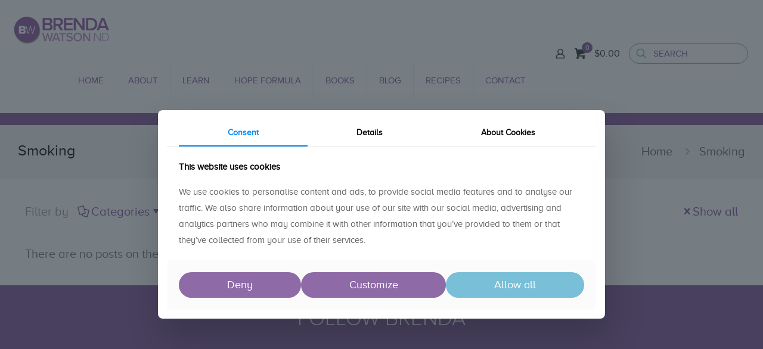

--- FILE ---
content_type: text/html; charset=UTF-8
request_url: https://brendawatson.com/category/smoking/
body_size: 87805
content:
<!DOCTYPE html>
<html lang="en-US" class="no-js " >

<head>

<meta charset="UTF-8" />
<meta name='robots' content='noindex, follow' />
	<style>img:is([sizes="auto" i], [sizes^="auto," i]) { contain-intrinsic-size: 3000px 1500px }</style>
	
<!-- Google Tag Manager for WordPress by gtm4wp.com -->
<script data-cfasync="false" data-pagespeed-no-defer>
	var gtm4wp_datalayer_name = "dataLayer";
	var dataLayer = dataLayer || [];
	const gtm4wp_use_sku_instead = false;
	const gtm4wp_currency = 'USD';
	const gtm4wp_product_per_impression = 10;
	const gtm4wp_clear_ecommerce = false;
</script>
<!-- End Google Tag Manager for WordPress by gtm4wp.com --><meta name="format-detection" content="telephone=no">
<meta name="viewport" content="width=device-width, initial-scale=1, maximum-scale=1" />
<link rel="shortcut icon" href="https://brendawatson.com/wp-content/uploads/cropped-Logo.png#56624" type="image/x-icon" />
<link rel="apple-touch-icon" href="https://brendawatson.com/wp-content/uploads/cropped-Logo.png#56624" />
<meta name="theme-color" content="#ffffff" media="(prefers-color-scheme: light)">
<meta name="theme-color" content="#ffffff" media="(prefers-color-scheme: dark)">

	<!-- This site is optimized with the Yoast SEO plugin v26.7 - https://yoast.com/wordpress/plugins/seo/ -->
	<title>| Smoking Archives | - BrendaWatson.com</title>
	<meta property="og:locale" content="en_US" />
	<meta property="og:type" content="article" />
	<meta property="og:title" content="| Smoking Archives | - BrendaWatson.com" />
	<meta property="og:url" content="https://brendawatson.com/category/smoking/" />
	<meta property="og:site_name" content="BrendaWatson.com" />
	<meta property="og:image" content="https://brendawatson.com/wp-content/uploads/cropped-Logo-1.png" />
	<meta property="og:image:width" content="1152" />
	<meta property="og:image:height" content="332" />
	<meta property="og:image:type" content="image/png" />
	<meta name="twitter:card" content="summary_large_image" />
	<script type="application/ld+json" class="yoast-schema-graph">{"@context":"https://schema.org","@graph":[{"@type":"CollectionPage","@id":"https://brendawatson.com/category/smoking/","url":"https://brendawatson.com/category/smoking/","name":"| Smoking Archives | - BrendaWatson.com","isPartOf":{"@id":"https://brendawatson.com/#website"},"breadcrumb":{"@id":"https://brendawatson.com/category/smoking/#breadcrumb"},"inLanguage":"en-US"},{"@type":"BreadcrumbList","@id":"https://brendawatson.com/category/smoking/#breadcrumb","itemListElement":[{"@type":"ListItem","position":1,"name":"Home","item":"https://brendawatson.com/"},{"@type":"ListItem","position":2,"name":"Smoking"}]},{"@type":"WebSite","@id":"https://brendawatson.com/#website","url":"https://brendawatson.com/","name":"BrendaWatson.com","description":"Balance Your Gut, Heal Your Body","publisher":{"@id":"https://brendawatson.com/#/schema/person/2d7f0adcbba1a4dd1a36def5ab8b1c00"},"potentialAction":[{"@type":"SearchAction","target":{"@type":"EntryPoint","urlTemplate":"https://brendawatson.com/?s={search_term_string}"},"query-input":{"@type":"PropertyValueSpecification","valueRequired":true,"valueName":"search_term_string"}}],"inLanguage":"en-US"},{"@type":["Person","Organization"],"@id":"https://brendawatson.com/#/schema/person/2d7f0adcbba1a4dd1a36def5ab8b1c00","name":"Brenda Watson","image":{"@type":"ImageObject","inLanguage":"en-US","@id":"https://brendawatson.com/#/schema/person/image/","url":"https://brendawatson.com/wp-content/uploads/cropped-Logo-1.png","contentUrl":"https://brendawatson.com/wp-content/uploads/cropped-Logo-1.png","width":1152,"height":332,"caption":"Brenda Watson"},"logo":{"@id":"https://brendawatson.com/#/schema/person/image/"},"sameAs":["https://www.facebook.com/BrendaWatsonCNC/","https://www.instagram.com/brendawatsonwellness/","https://www.youtube.com/channel/UChQOB7dyU5JrlxNHBrX71Hg"]}]}</script>
	<!-- / Yoast SEO plugin. -->


<link rel='dns-prefetch' href='//cdn.jsdelivr.net' />
<link href='https://fonts.gstatic.com' crossorigin rel='preconnect' />
<link rel="alternate" type="application/rss+xml" title="BrendaWatson.com &raquo; Feed" href="https://brendawatson.com/feed/" />
<link rel="alternate" type="application/rss+xml" title="BrendaWatson.com &raquo; Comments Feed" href="https://brendawatson.com/comments/feed/" />
<link rel="alternate" type="application/rss+xml" title="BrendaWatson.com &raquo; Smoking Category Feed" href="https://brendawatson.com/category/smoking/feed/" />
<style id='wp-emoji-styles-inline-css' type='text/css'>

	img.wp-smiley, img.emoji {
		display: inline !important;
		border: none !important;
		box-shadow: none !important;
		height: 1em !important;
		width: 1em !important;
		margin: 0 0.07em !important;
		vertical-align: -0.1em !important;
		background: none !important;
		padding: 0 !important;
	}
</style>
<link rel='stylesheet' id='wp-block-library-css' href='https://brendawatson.com/wp-includes/css/dist/block-library/style.min.css?ver=6.8.3' type='text/css' media='all' />
<style id='classic-theme-styles-inline-css' type='text/css'>
/*! This file is auto-generated */
.wp-block-button__link{color:#fff;background-color:#32373c;border-radius:9999px;box-shadow:none;text-decoration:none;padding:calc(.667em + 2px) calc(1.333em + 2px);font-size:1.125em}.wp-block-file__button{background:#32373c;color:#fff;text-decoration:none}
</style>
<link rel='stylesheet' id='wp-components-css' href='https://brendawatson.com/wp-includes/css/dist/components/style.min.css?ver=6.8.3' type='text/css' media='all' />
<link rel='stylesheet' id='wp-preferences-css' href='https://brendawatson.com/wp-includes/css/dist/preferences/style.min.css?ver=6.8.3' type='text/css' media='all' />
<link rel='stylesheet' id='wp-block-editor-css' href='https://brendawatson.com/wp-includes/css/dist/block-editor/style.min.css?ver=6.8.3' type='text/css' media='all' />
<link rel='stylesheet' id='popup-maker-block-library-style-css' href='https://brendawatson.com/wp-content/plugins/popup-maker/dist/packages/block-library-style.css?ver=dbea705cfafe089d65f1' type='text/css' media='all' />
<link rel='stylesheet' id='wc-memberships-blocks-css' href='https://brendawatson.com/wp-content/plugins/woocommerce-memberships/assets/css/blocks/wc-memberships-blocks.min.css?ver=1.26.11' type='text/css' media='all' />
<style id='global-styles-inline-css' type='text/css'>
:root{--wp--preset--aspect-ratio--square: 1;--wp--preset--aspect-ratio--4-3: 4/3;--wp--preset--aspect-ratio--3-4: 3/4;--wp--preset--aspect-ratio--3-2: 3/2;--wp--preset--aspect-ratio--2-3: 2/3;--wp--preset--aspect-ratio--16-9: 16/9;--wp--preset--aspect-ratio--9-16: 9/16;--wp--preset--color--black: #000000;--wp--preset--color--cyan-bluish-gray: #abb8c3;--wp--preset--color--white: #ffffff;--wp--preset--color--pale-pink: #f78da7;--wp--preset--color--vivid-red: #cf2e2e;--wp--preset--color--luminous-vivid-orange: #ff6900;--wp--preset--color--luminous-vivid-amber: #fcb900;--wp--preset--color--light-green-cyan: #7bdcb5;--wp--preset--color--vivid-green-cyan: #00d084;--wp--preset--color--pale-cyan-blue: #8ed1fc;--wp--preset--color--vivid-cyan-blue: #0693e3;--wp--preset--color--vivid-purple: #9b51e0;--wp--preset--gradient--vivid-cyan-blue-to-vivid-purple: linear-gradient(135deg,rgba(6,147,227,1) 0%,rgb(155,81,224) 100%);--wp--preset--gradient--light-green-cyan-to-vivid-green-cyan: linear-gradient(135deg,rgb(122,220,180) 0%,rgb(0,208,130) 100%);--wp--preset--gradient--luminous-vivid-amber-to-luminous-vivid-orange: linear-gradient(135deg,rgba(252,185,0,1) 0%,rgba(255,105,0,1) 100%);--wp--preset--gradient--luminous-vivid-orange-to-vivid-red: linear-gradient(135deg,rgba(255,105,0,1) 0%,rgb(207,46,46) 100%);--wp--preset--gradient--very-light-gray-to-cyan-bluish-gray: linear-gradient(135deg,rgb(238,238,238) 0%,rgb(169,184,195) 100%);--wp--preset--gradient--cool-to-warm-spectrum: linear-gradient(135deg,rgb(74,234,220) 0%,rgb(151,120,209) 20%,rgb(207,42,186) 40%,rgb(238,44,130) 60%,rgb(251,105,98) 80%,rgb(254,248,76) 100%);--wp--preset--gradient--blush-light-purple: linear-gradient(135deg,rgb(255,206,236) 0%,rgb(152,150,240) 100%);--wp--preset--gradient--blush-bordeaux: linear-gradient(135deg,rgb(254,205,165) 0%,rgb(254,45,45) 50%,rgb(107,0,62) 100%);--wp--preset--gradient--luminous-dusk: linear-gradient(135deg,rgb(255,203,112) 0%,rgb(199,81,192) 50%,rgb(65,88,208) 100%);--wp--preset--gradient--pale-ocean: linear-gradient(135deg,rgb(255,245,203) 0%,rgb(182,227,212) 50%,rgb(51,167,181) 100%);--wp--preset--gradient--electric-grass: linear-gradient(135deg,rgb(202,248,128) 0%,rgb(113,206,126) 100%);--wp--preset--gradient--midnight: linear-gradient(135deg,rgb(2,3,129) 0%,rgb(40,116,252) 100%);--wp--preset--font-size--small: 13px;--wp--preset--font-size--medium: 20px;--wp--preset--font-size--large: 36px;--wp--preset--font-size--x-large: 42px;--wp--preset--spacing--20: 0.44rem;--wp--preset--spacing--30: 0.67rem;--wp--preset--spacing--40: 1rem;--wp--preset--spacing--50: 1.5rem;--wp--preset--spacing--60: 2.25rem;--wp--preset--spacing--70: 3.38rem;--wp--preset--spacing--80: 5.06rem;--wp--preset--shadow--natural: 6px 6px 9px rgba(0, 0, 0, 0.2);--wp--preset--shadow--deep: 12px 12px 50px rgba(0, 0, 0, 0.4);--wp--preset--shadow--sharp: 6px 6px 0px rgba(0, 0, 0, 0.2);--wp--preset--shadow--outlined: 6px 6px 0px -3px rgba(255, 255, 255, 1), 6px 6px rgba(0, 0, 0, 1);--wp--preset--shadow--crisp: 6px 6px 0px rgba(0, 0, 0, 1);}:where(.is-layout-flex){gap: 0.5em;}:where(.is-layout-grid){gap: 0.5em;}body .is-layout-flex{display: flex;}.is-layout-flex{flex-wrap: wrap;align-items: center;}.is-layout-flex > :is(*, div){margin: 0;}body .is-layout-grid{display: grid;}.is-layout-grid > :is(*, div){margin: 0;}:where(.wp-block-columns.is-layout-flex){gap: 2em;}:where(.wp-block-columns.is-layout-grid){gap: 2em;}:where(.wp-block-post-template.is-layout-flex){gap: 1.25em;}:where(.wp-block-post-template.is-layout-grid){gap: 1.25em;}.has-black-color{color: var(--wp--preset--color--black) !important;}.has-cyan-bluish-gray-color{color: var(--wp--preset--color--cyan-bluish-gray) !important;}.has-white-color{color: var(--wp--preset--color--white) !important;}.has-pale-pink-color{color: var(--wp--preset--color--pale-pink) !important;}.has-vivid-red-color{color: var(--wp--preset--color--vivid-red) !important;}.has-luminous-vivid-orange-color{color: var(--wp--preset--color--luminous-vivid-orange) !important;}.has-luminous-vivid-amber-color{color: var(--wp--preset--color--luminous-vivid-amber) !important;}.has-light-green-cyan-color{color: var(--wp--preset--color--light-green-cyan) !important;}.has-vivid-green-cyan-color{color: var(--wp--preset--color--vivid-green-cyan) !important;}.has-pale-cyan-blue-color{color: var(--wp--preset--color--pale-cyan-blue) !important;}.has-vivid-cyan-blue-color{color: var(--wp--preset--color--vivid-cyan-blue) !important;}.has-vivid-purple-color{color: var(--wp--preset--color--vivid-purple) !important;}.has-black-background-color{background-color: var(--wp--preset--color--black) !important;}.has-cyan-bluish-gray-background-color{background-color: var(--wp--preset--color--cyan-bluish-gray) !important;}.has-white-background-color{background-color: var(--wp--preset--color--white) !important;}.has-pale-pink-background-color{background-color: var(--wp--preset--color--pale-pink) !important;}.has-vivid-red-background-color{background-color: var(--wp--preset--color--vivid-red) !important;}.has-luminous-vivid-orange-background-color{background-color: var(--wp--preset--color--luminous-vivid-orange) !important;}.has-luminous-vivid-amber-background-color{background-color: var(--wp--preset--color--luminous-vivid-amber) !important;}.has-light-green-cyan-background-color{background-color: var(--wp--preset--color--light-green-cyan) !important;}.has-vivid-green-cyan-background-color{background-color: var(--wp--preset--color--vivid-green-cyan) !important;}.has-pale-cyan-blue-background-color{background-color: var(--wp--preset--color--pale-cyan-blue) !important;}.has-vivid-cyan-blue-background-color{background-color: var(--wp--preset--color--vivid-cyan-blue) !important;}.has-vivid-purple-background-color{background-color: var(--wp--preset--color--vivid-purple) !important;}.has-black-border-color{border-color: var(--wp--preset--color--black) !important;}.has-cyan-bluish-gray-border-color{border-color: var(--wp--preset--color--cyan-bluish-gray) !important;}.has-white-border-color{border-color: var(--wp--preset--color--white) !important;}.has-pale-pink-border-color{border-color: var(--wp--preset--color--pale-pink) !important;}.has-vivid-red-border-color{border-color: var(--wp--preset--color--vivid-red) !important;}.has-luminous-vivid-orange-border-color{border-color: var(--wp--preset--color--luminous-vivid-orange) !important;}.has-luminous-vivid-amber-border-color{border-color: var(--wp--preset--color--luminous-vivid-amber) !important;}.has-light-green-cyan-border-color{border-color: var(--wp--preset--color--light-green-cyan) !important;}.has-vivid-green-cyan-border-color{border-color: var(--wp--preset--color--vivid-green-cyan) !important;}.has-pale-cyan-blue-border-color{border-color: var(--wp--preset--color--pale-cyan-blue) !important;}.has-vivid-cyan-blue-border-color{border-color: var(--wp--preset--color--vivid-cyan-blue) !important;}.has-vivid-purple-border-color{border-color: var(--wp--preset--color--vivid-purple) !important;}.has-vivid-cyan-blue-to-vivid-purple-gradient-background{background: var(--wp--preset--gradient--vivid-cyan-blue-to-vivid-purple) !important;}.has-light-green-cyan-to-vivid-green-cyan-gradient-background{background: var(--wp--preset--gradient--light-green-cyan-to-vivid-green-cyan) !important;}.has-luminous-vivid-amber-to-luminous-vivid-orange-gradient-background{background: var(--wp--preset--gradient--luminous-vivid-amber-to-luminous-vivid-orange) !important;}.has-luminous-vivid-orange-to-vivid-red-gradient-background{background: var(--wp--preset--gradient--luminous-vivid-orange-to-vivid-red) !important;}.has-very-light-gray-to-cyan-bluish-gray-gradient-background{background: var(--wp--preset--gradient--very-light-gray-to-cyan-bluish-gray) !important;}.has-cool-to-warm-spectrum-gradient-background{background: var(--wp--preset--gradient--cool-to-warm-spectrum) !important;}.has-blush-light-purple-gradient-background{background: var(--wp--preset--gradient--blush-light-purple) !important;}.has-blush-bordeaux-gradient-background{background: var(--wp--preset--gradient--blush-bordeaux) !important;}.has-luminous-dusk-gradient-background{background: var(--wp--preset--gradient--luminous-dusk) !important;}.has-pale-ocean-gradient-background{background: var(--wp--preset--gradient--pale-ocean) !important;}.has-electric-grass-gradient-background{background: var(--wp--preset--gradient--electric-grass) !important;}.has-midnight-gradient-background{background: var(--wp--preset--gradient--midnight) !important;}.has-small-font-size{font-size: var(--wp--preset--font-size--small) !important;}.has-medium-font-size{font-size: var(--wp--preset--font-size--medium) !important;}.has-large-font-size{font-size: var(--wp--preset--font-size--large) !important;}.has-x-large-font-size{font-size: var(--wp--preset--font-size--x-large) !important;}
:where(.wp-block-post-template.is-layout-flex){gap: 1.25em;}:where(.wp-block-post-template.is-layout-grid){gap: 1.25em;}
:where(.wp-block-columns.is-layout-flex){gap: 2em;}:where(.wp-block-columns.is-layout-grid){gap: 2em;}
:root :where(.wp-block-pullquote){font-size: 1.5em;line-height: 1.6;}
</style>
<link rel='stylesheet' id='pc_google_analytics-frontend-css' href='https://brendawatson.com/wp-content/plugins/pc-google-analytics/assets/css/frontend.css?ver=1.0.0' type='text/css' media='all' />
<link rel='stylesheet' id='woocommerce-layout-css' href='https://brendawatson.com/wp-content/plugins/woocommerce/assets/css/woocommerce-layout.css?ver=10.4.3' type='text/css' media='all' />
<link rel='stylesheet' id='woocommerce-smallscreen-css' href='https://brendawatson.com/wp-content/plugins/woocommerce/assets/css/woocommerce-smallscreen.css?ver=10.4.3' type='text/css' media='only screen and (max-width: 768px)' />
<link rel='stylesheet' id='woocommerce-general-css' href='https://brendawatson.com/wp-content/plugins/woocommerce/assets/css/woocommerce.css?ver=10.4.3' type='text/css' media='all' />
<style id='woocommerce-inline-inline-css' type='text/css'>
.woocommerce form .form-row .required { visibility: visible; }
</style>
<link rel='stylesheet' id='wc-memberships-frontend-css' href='https://brendawatson.com/wp-content/plugins/woocommerce-memberships/assets/css/frontend/wc-memberships-frontend.min.css?ver=1.26.11' type='text/css' media='all' />
<link rel='stylesheet' id='swiper-css-css' href='https://cdn.jsdelivr.net/npm/swiper@11/swiper-bundle.min.css?ver=6.8.3' type='text/css' media='all' />
<link rel='stylesheet' id='mfn-be-css' href='https://brendawatson.com/wp-content/themes/betheme/css/be.min.css?ver=28.0.6' type='text/css' media='all' />
<link rel='stylesheet' id='mfn-animations-css' href='https://brendawatson.com/wp-content/themes/betheme/assets/animations/animations.min.css?ver=28.0.6' type='text/css' media='all' />
<link rel='stylesheet' id='mfn-font-awesome-css' href='https://brendawatson.com/wp-content/themes/betheme/fonts/fontawesome/fontawesome.min.css?ver=28.0.6' type='text/css' media='all' />
<link rel='stylesheet' id='mfn-jplayer-css' href='https://brendawatson.com/wp-content/themes/betheme/assets/jplayer/css/jplayer.blue.monday.min.css?ver=28.0.6' type='text/css' media='all' />
<link rel='stylesheet' id='mfn-responsive-css' href='https://brendawatson.com/wp-content/themes/betheme/css/responsive.min.css?ver=28.0.6' type='text/css' media='all' />
<link rel='stylesheet' id='mfn-woo-css' href='https://brendawatson.com/wp-content/themes/betheme/css/woocommerce.min.css?ver=28.0.6' type='text/css' media='all' />
<link rel='stylesheet' id='__EPYT__style-css' href='https://brendawatson.com/wp-content/plugins/youtube-embed-plus/styles/ytprefs.min.css?ver=14.2.3' type='text/css' media='all' />
<style id='__EPYT__style-inline-css' type='text/css'>

                .epyt-gallery-thumb {
                        width: 33.333%;
                }
                
                         @media (min-width:0px) and (max-width: 767px) {
                            .epyt-gallery-rowbreak {
                                display: none;
                            }
                            .epyt-gallery-allthumbs[class*="epyt-cols"] .epyt-gallery-thumb {
                                width: 100% !important;
                            }
                          }
</style>
<style id='mfn-dynamic-inline-css' type='text/css'>
@font-face{font-family:"Proxima Nova";src:url("https://brendawatson.com/wp-content/uploads/proxima-nova-2.woff#130283") format("woff");font-weight:normal;font-style:normal;font-display:swap}@font-face{font-family:"Proxima Nova Bold";src:url("https://brendawatson.com/wp-content/uploads/proxima-nova-bold-1.woff#130284") format("woff");font-weight:normal;font-style:normal;font-display:swap}@font-face{font-family:"Proxima Nova Light";src:url("https://brendawatson.com/wp-content/uploads/Proxima-Nova-Light.ttf#130286") format("truetype");font-weight:normal;font-style:normal;font-display:swap}@font-face{font-family:"Above and beyond";src:url("https://brendawatson.com/wp-content/uploads/DEMO-atbscript-rg-1.ttf#130285") format("truetype");font-weight:normal;font-style:normal;font-display:swap}
html{background-color:#FCFCFC}#Wrapper,#Content,.mfn-popup .mfn-popup-content,.mfn-off-canvas-sidebar .mfn-off-canvas-content-wrapper,.mfn-cart-holder,.mfn-header-login,#Top_bar .search_wrapper,#Top_bar .top_bar_right .mfn-live-search-box,.column_livesearch .mfn-live-search-wrapper,.column_livesearch .mfn-live-search-box{background-color:#ffffff}.layout-boxed.mfn-bebuilder-header.mfn-ui #Wrapper .mfn-only-sample-content{background-color:#ffffff}body:not(.template-slider) #Header{min-height:60px}body.header-below:not(.template-slider) #Header{padding-top:60px}.has-search-overlay.search-overlay-opened #search-overlay{background-color:rgba(0,0,0,0.6)}.elementor-page.elementor-default #Content .the_content .section_wrapper{max-width:100%}.elementor-page.elementor-default #Content .section.the_content{width:100%}.elementor-page.elementor-default #Content .section_wrapper .the_content_wrapper{margin-left:0;margin-right:0;width:100%}body,span.date_label,.timeline_items li h3 span,input[type="date"],input[type="text"],input[type="password"],input[type="tel"],input[type="email"],input[type="url"],textarea,select,.offer_li .title h3,.mfn-menu-item-megamenu{font-family:"Proxima Nova",-apple-system,BlinkMacSystemFont,"Segoe UI",Roboto,Oxygen-Sans,Ubuntu,Cantarell,"Helvetica Neue",sans-serif}.lead,.big{font-family:"Proxima Nova",-apple-system,BlinkMacSystemFont,"Segoe UI",Roboto,Oxygen-Sans,Ubuntu,Cantarell,"Helvetica Neue",sans-serif}#menu > ul > li > a,#overlay-menu ul li a{font-family:"Proxima Nova",-apple-system,BlinkMacSystemFont,"Segoe UI",Roboto,Oxygen-Sans,Ubuntu,Cantarell,"Helvetica Neue",sans-serif}#Subheader .title{font-family:"Proxima Nova",-apple-system,BlinkMacSystemFont,"Segoe UI",Roboto,Oxygen-Sans,Ubuntu,Cantarell,"Helvetica Neue",sans-serif}h1,h2,h3,h4,.text-logo #logo{font-family:"Proxima Nova Light",-apple-system,BlinkMacSystemFont,"Segoe UI",Roboto,Oxygen-Sans,Ubuntu,Cantarell,"Helvetica Neue",sans-serif}h5,h6{font-family:"Proxima Nova Bold",-apple-system,BlinkMacSystemFont,"Segoe UI",Roboto,Oxygen-Sans,Ubuntu,Cantarell,"Helvetica Neue",sans-serif}blockquote{font-family:"Above and beyond",-apple-system,BlinkMacSystemFont,"Segoe UI",Roboto,Oxygen-Sans,Ubuntu,Cantarell,"Helvetica Neue",sans-serif}.chart_box .chart .num,.counter .desc_wrapper .number-wrapper,.how_it_works .image .number,.pricing-box .plan-header .price,.quick_fact .number-wrapper,.woocommerce .product div.entry-summary .price{font-family:"Above and beyond",-apple-system,BlinkMacSystemFont,"Segoe UI",Roboto,Oxygen-Sans,Ubuntu,Cantarell,"Helvetica Neue",sans-serif}body,.mfn-menu-item-megamenu{font-size:20px;line-height:26px;font-weight:400;letter-spacing:0px}.lead,.big{font-size:17px;line-height:30px;font-weight:400;letter-spacing:0px}#menu > ul > li > a,#overlay-menu ul li a{font-size:15px;font-weight:400;letter-spacing:0px}#overlay-menu ul li a{line-height:22.5px}#Subheader .title{font-size:25px;line-height:25px;font-weight:400;letter-spacing:0px}h1,.text-logo #logo{font-size:58px;line-height:58px;font-weight:400;letter-spacing:0px}h2{font-size:36px;line-height:36px;font-weight:100;letter-spacing:0px}h3,.woocommerce ul.products li.product h3,.woocommerce #customer_login h2{font-size:32px;line-height:32px;font-weight:400;letter-spacing:0px}h4,.woocommerce .woocommerce-order-details__title,.woocommerce .wc-bacs-bank-details-heading,.woocommerce .woocommerce-customer-details h2{font-size:28px;line-height:28px;font-weight:400;letter-spacing:0px}h5{font-size:22px;line-height:22px;font-weight:400;letter-spacing:0px}h6{font-size:14px;line-height:19px;font-weight:400;letter-spacing:0px}#Intro .intro-title{font-size:70px;line-height:70px;font-weight:400;letter-spacing:0px}@media only screen and (min-width:768px) and (max-width:959px){body,.mfn-menu-item-megamenu{font-size:17px;line-height:22px;font-weight:400;letter-spacing:0px}.lead,.big{font-size:14px;line-height:26px;font-weight:400;letter-spacing:0px}#menu > ul > li > a,#overlay-menu ul li a{font-size:13px;font-weight:400;letter-spacing:0px}#overlay-menu ul li a{line-height:19.5px}#Subheader .title{font-size:21px;line-height:21px;font-weight:400;letter-spacing:0px}h1,.text-logo #logo{font-size:49px;line-height:49px;font-weight:400;letter-spacing:0px}h2{font-size:31px;line-height:31px;font-weight:100;letter-spacing:0px}h3,.woocommerce ul.products li.product h3,.woocommerce #customer_login h2{font-size:27px;line-height:27px;font-weight:400;letter-spacing:0px}h4,.woocommerce .woocommerce-order-details__title,.woocommerce .wc-bacs-bank-details-heading,.woocommerce .woocommerce-customer-details h2{font-size:24px;line-height:24px;font-weight:400;letter-spacing:0px}h5{font-size:19px;line-height:19px;font-weight:400;letter-spacing:0px}h6{font-size:13px;line-height:19px;font-weight:400;letter-spacing:0px}#Intro .intro-title{font-size:60px;line-height:60px;font-weight:400;letter-spacing:0px}blockquote{font-size:15px}.chart_box .chart .num{font-size:45px;line-height:45px}.counter .desc_wrapper .number-wrapper{font-size:45px;line-height:45px}.counter .desc_wrapper .title{font-size:14px;line-height:18px}.faq .question .title{font-size:14px}.fancy_heading .title{font-size:38px;line-height:38px}.offer .offer_li .desc_wrapper .title h3{font-size:32px;line-height:32px}.offer_thumb_ul li.offer_thumb_li .desc_wrapper .title h3{font-size:32px;line-height:32px}.pricing-box .plan-header h2{font-size:27px;line-height:27px}.pricing-box .plan-header .price > span{font-size:40px;line-height:40px}.pricing-box .plan-header .price sup.currency{font-size:18px;line-height:18px}.pricing-box .plan-header .price sup.period{font-size:14px;line-height:14px}.quick_fact .number-wrapper{font-size:80px;line-height:80px}.trailer_box .desc h2{font-size:27px;line-height:27px}.widget > h3{font-size:17px;line-height:20px}}@media only screen and (min-width:480px) and (max-width:767px){body,.mfn-menu-item-megamenu{font-size:15px;line-height:20px;font-weight:400;letter-spacing:0px}.lead,.big{font-size:13px;line-height:23px;font-weight:400;letter-spacing:0px}#menu > ul > li > a,#overlay-menu ul li a{font-size:13px;font-weight:400;letter-spacing:0px}#overlay-menu ul li a{line-height:19.5px}#Subheader .title{font-size:19px;line-height:19px;font-weight:400;letter-spacing:0px}h1,.text-logo #logo{font-size:44px;line-height:44px;font-weight:400;letter-spacing:0px}h2{font-size:27px;line-height:27px;font-weight:100;letter-spacing:0px}h3,.woocommerce ul.products li.product h3,.woocommerce #customer_login h2{font-size:24px;line-height:24px;font-weight:400;letter-spacing:0px}h4,.woocommerce .woocommerce-order-details__title,.woocommerce .wc-bacs-bank-details-heading,.woocommerce .woocommerce-customer-details h2{font-size:21px;line-height:21px;font-weight:400;letter-spacing:0px}h5{font-size:17px;line-height:19px;font-weight:400;letter-spacing:0px}h6{font-size:13px;line-height:19px;font-weight:400;letter-spacing:0px}#Intro .intro-title{font-size:53px;line-height:53px;font-weight:400;letter-spacing:0px}blockquote{font-size:14px}.chart_box .chart .num{font-size:40px;line-height:40px}.counter .desc_wrapper .number-wrapper{font-size:40px;line-height:40px}.counter .desc_wrapper .title{font-size:13px;line-height:16px}.faq .question .title{font-size:13px}.fancy_heading .title{font-size:34px;line-height:34px}.offer .offer_li .desc_wrapper .title h3{font-size:28px;line-height:28px}.offer_thumb_ul li.offer_thumb_li .desc_wrapper .title h3{font-size:28px;line-height:28px}.pricing-box .plan-header h2{font-size:24px;line-height:24px}.pricing-box .plan-header .price > span{font-size:34px;line-height:34px}.pricing-box .plan-header .price sup.currency{font-size:16px;line-height:16px}.pricing-box .plan-header .price sup.period{font-size:13px;line-height:13px}.quick_fact .number-wrapper{font-size:70px;line-height:70px}.trailer_box .desc h2{font-size:24px;line-height:24px}.widget > h3{font-size:16px;line-height:19px}}@media only screen and (max-width:479px){body,.mfn-menu-item-megamenu{font-size:13px;line-height:19px;font-weight:400;letter-spacing:0px}.lead,.big{font-size:13px;line-height:19px;font-weight:400;letter-spacing:0px}#menu > ul > li > a,#overlay-menu ul li a{font-size:13px;font-weight:400;letter-spacing:0px}#overlay-menu ul li a{line-height:19.5px}#Subheader .title{font-size:15px;line-height:19px;font-weight:400;letter-spacing:0px}h1,.text-logo #logo{font-size:35px;line-height:35px;font-weight:400;letter-spacing:0px}h2{font-size:22px;line-height:22px;font-weight:100;letter-spacing:0px}h3,.woocommerce ul.products li.product h3,.woocommerce #customer_login h2{font-size:19px;line-height:19px;font-weight:400;letter-spacing:0px}h4,.woocommerce .woocommerce-order-details__title,.woocommerce .wc-bacs-bank-details-heading,.woocommerce .woocommerce-customer-details h2{font-size:17px;line-height:19px;font-weight:400;letter-spacing:0px}h5{font-size:13px;line-height:19px;font-weight:400;letter-spacing:0px}h6{font-size:13px;line-height:19px;font-weight:400;letter-spacing:0px}#Intro .intro-title{font-size:42px;line-height:42px;font-weight:400;letter-spacing:0px}blockquote{font-size:13px}.chart_box .chart .num{font-size:35px;line-height:35px}.counter .desc_wrapper .number-wrapper{font-size:35px;line-height:35px}.counter .desc_wrapper .title{font-size:13px;line-height:26px}.faq .question .title{font-size:13px}.fancy_heading .title{font-size:30px;line-height:30px}.offer .offer_li .desc_wrapper .title h3{font-size:26px;line-height:26px}.offer_thumb_ul li.offer_thumb_li .desc_wrapper .title h3{font-size:26px;line-height:26px}.pricing-box .plan-header h2{font-size:21px;line-height:21px}.pricing-box .plan-header .price > span{font-size:32px;line-height:32px}.pricing-box .plan-header .price sup.currency{font-size:14px;line-height:14px}.pricing-box .plan-header .price sup.period{font-size:13px;line-height:13px}.quick_fact .number-wrapper{font-size:60px;line-height:60px}.trailer_box .desc h2{font-size:21px;line-height:21px}.widget > h3{font-size:15px;line-height:18px}}.with_aside .sidebar.columns{width:23%}.with_aside .sections_group{width:77%}.aside_both .sidebar.columns{width:18%}.aside_both .sidebar.sidebar-1{margin-left:-82%}.aside_both .sections_group{width:64%;margin-left:18%}@media only screen and (min-width:1240px){#Wrapper,.with_aside .content_wrapper{max-width:1240px}body.layout-boxed.mfn-header-scrolled .mfn-header-tmpl.mfn-sticky-layout-width{max-width:1240px;left:0;right:0;margin-left:auto;margin-right:auto}body.layout-boxed:not(.mfn-header-scrolled) .mfn-header-tmpl.mfn-header-layout-width,body.layout-boxed .mfn-header-tmpl.mfn-header-layout-width:not(.mfn-hasSticky){max-width:1240px;left:0;right:0;margin-left:auto;margin-right:auto}body.layout-boxed.mfn-bebuilder-header.mfn-ui .mfn-only-sample-content{max-width:1240px;margin-left:auto;margin-right:auto}.section_wrapper,.container{max-width:1220px}.layout-boxed.header-boxed #Top_bar.is-sticky{max-width:1240px}}@media only screen and (max-width:767px){#Wrapper{max-width:calc(100% - 67px)}.content_wrapper .section_wrapper,.container,.four.columns .widget-area{max-width:550px !important;padding-left:33px;padding-right:33px}}body{--mfn-button-font-family:inherit;--mfn-button-font-size:18px;--mfn-button-font-weight:400;--mfn-button-font-style:inherit;--mfn-button-letter-spacing:0px;--mfn-button-padding:16px 20px 16px 20px;--mfn-button-border-width:0;--mfn-button-border-radius:50px 50px 50px 50px;--mfn-button-gap:10px;--mfn-button-transition:0.2s;--mfn-button-color:#ffffff;--mfn-button-color-hover:#ffffff;--mfn-button-bg:#8e6aa6;--mfn-button-bg-hover:#b89fc7;--mfn-button-border-color:transparent;--mfn-button-border-color-hover:transparent;--mfn-button-icon-color:#ffffff;--mfn-button-icon-color-hover:#ffffff;--mfn-button-box-shadow:unset;--mfn-button-theme-color:#FFFFFF;--mfn-button-theme-color-hover:#FFFFFF;--mfn-button-theme-bg:#79bfd7;--mfn-button-theme-bg-hover:#67b9d4;--mfn-button-theme-border-color:transparent;--mfn-button-theme-border-color-hover:transparent;--mfn-button-theme-icon-color:#FFFFFF;--mfn-button-theme-icon-color-hover:#FFFFFF;--mfn-button-theme-box-shadow:unset;--mfn-button-shop-color:#FFFFFF;--mfn-button-shop-color-hover:#FFFFFF;--mfn-button-shop-bg:#8e6aa6;--mfn-button-shop-bg-hover:#b89fc7;--mfn-button-shop-border-color:transparent;--mfn-button-shop-border-color-hover:transparent;--mfn-button-shop-icon-color:#626262;--mfn-button-shop-icon-color-hover:#626262;--mfn-button-shop-box-shadow:unset;--mfn-button-action-color:#FFFFFF;--mfn-button-action-color-hover:#FFFFFF;--mfn-button-action-bg:#0089f7;--mfn-button-action-bg-hover:#007cea;--mfn-button-action-border-color:transparent;--mfn-button-action-border-color-hover:transparent;--mfn-button-action-icon-color:#626262;--mfn-button-action-icon-color-hover:#626262;--mfn-button-action-box-shadow:unset}@media only screen and (max-width:959px){body{}}@media only screen and (max-width:768px){body{--mfn-button-font-size:15px}}.mfn-cookies{--mfn-gdpr2-container-text-color:#626262;--mfn-gdpr2-container-strong-color:#07070a;--mfn-gdpr2-container-bg:#ffffff;--mfn-gdpr2-container-overlay:rgba(25,37,48,0.6);--mfn-gdpr2-details-box-bg:#fbfbfb;--mfn-gdpr2-details-switch-bg:#00032a;--mfn-gdpr2-details-switch-bg-active:#5acb65;--mfn-gdpr2-tabs-text-color:#07070a;--mfn-gdpr2-tabs-text-color-active:#0089f7;--mfn-gdpr2-tabs-border:rgba(8,8,14,0.1);--mfn-gdpr2-buttons-box-bg:#fbfbfb}#Top_bar #logo,.header-fixed #Top_bar #logo,.header-plain #Top_bar #logo,.header-transparent #Top_bar #logo{height:50px;line-height:50px;padding:20px 0}.logo-overflow #Top_bar:not(.is-sticky) .logo{height:90px}#Top_bar .menu > li > a{padding:15px 0}.menu-highlight:not(.header-creative) #Top_bar .menu > li > a{margin:20px 0}.header-plain:not(.menu-highlight) #Top_bar .menu > li > a span:not(.description){line-height:90px}.header-fixed #Top_bar .menu > li > a{padding:30px 0}@media only screen and (max-width:767px){.mobile-header-mini #Top_bar #logo{height:50px!important;line-height:50px!important;margin:5px 0}}#Top_bar #logo img.svg{width:100px}.image_frame,.wp-caption{border-width:0px}.alert{border-radius:0px}#Top_bar .top_bar_right .top-bar-right-input input{width:200px}.mfn-live-search-box .mfn-live-search-list{max-height:300px}#Side_slide{right:-250px;width:250px}#Side_slide.left{left:-250px}.blog-teaser li .desc-wrapper .desc{background-position-y:-1px}.mfn-free-delivery-info{--mfn-free-delivery-bar:#8e6aa6;--mfn-free-delivery-bg:rgba(0,0,0,0.1);--mfn-free-delivery-achieved:#8e6aa6}#back_to_top i{color:#65666C}@media only screen and ( max-width:767px ){}@media only screen and (min-width:1240px){body:not(.header-simple) #Top_bar #menu{display:block!important}.tr-menu #Top_bar #menu{background:none!important}#Top_bar .menu > li > ul.mfn-megamenu > li{float:left}#Top_bar .menu > li > ul.mfn-megamenu > li.mfn-megamenu-cols-1{width:100%}#Top_bar .menu > li > ul.mfn-megamenu > li.mfn-megamenu-cols-2{width:50%}#Top_bar .menu > li > ul.mfn-megamenu > li.mfn-megamenu-cols-3{width:33.33%}#Top_bar .menu > li > ul.mfn-megamenu > li.mfn-megamenu-cols-4{width:25%}#Top_bar .menu > li > ul.mfn-megamenu > li.mfn-megamenu-cols-5{width:20%}#Top_bar .menu > li > ul.mfn-megamenu > li.mfn-megamenu-cols-6{width:16.66%}#Top_bar .menu > li > ul.mfn-megamenu > li > ul{display:block!important;position:inherit;left:auto;top:auto;border-width:0 1px 0 0}#Top_bar .menu > li > ul.mfn-megamenu > li:last-child > ul{border:0}#Top_bar .menu > li > ul.mfn-megamenu > li > ul li{width:auto}#Top_bar .menu > li > ul.mfn-megamenu a.mfn-megamenu-title{text-transform:uppercase;font-weight:400;background:none}#Top_bar .menu > li > ul.mfn-megamenu a .menu-arrow{display:none}.menuo-right #Top_bar .menu > li > ul.mfn-megamenu{left:0;width:98%!important;margin:0 1%;padding:20px 0}.menuo-right #Top_bar .menu > li > ul.mfn-megamenu-bg{box-sizing:border-box}#Top_bar .menu > li > ul.mfn-megamenu-bg{padding:20px 166px 20px 20px;background-repeat:no-repeat;background-position:right bottom}.rtl #Top_bar .menu > li > ul.mfn-megamenu-bg{padding-left:166px;padding-right:20px;background-position:left bottom}#Top_bar .menu > li > ul.mfn-megamenu-bg > li{background:none}#Top_bar .menu > li > ul.mfn-megamenu-bg > li a{border:none}#Top_bar .menu > li > ul.mfn-megamenu-bg > li > ul{background:none!important;-webkit-box-shadow:0 0 0 0;-moz-box-shadow:0 0 0 0;box-shadow:0 0 0 0}.mm-vertical #Top_bar .container{position:relative}.mm-vertical #Top_bar .top_bar_left{position:static}.mm-vertical #Top_bar .menu > li ul{box-shadow:0 0 0 0 transparent!important;background-image:none}.mm-vertical #Top_bar .menu > li > ul.mfn-megamenu{padding:20px 0}.mm-vertical.header-plain #Top_bar .menu > li > ul.mfn-megamenu{width:100%!important;margin:0}.mm-vertical #Top_bar .menu > li > ul.mfn-megamenu > li{display:table-cell;float:none!important;width:10%;padding:0 15px;border-right:1px solid rgba(0,0,0,0.05)}.mm-vertical #Top_bar .menu > li > ul.mfn-megamenu > li:last-child{border-right-width:0}.mm-vertical #Top_bar .menu > li > ul.mfn-megamenu > li.hide-border{border-right-width:0}.mm-vertical #Top_bar .menu > li > ul.mfn-megamenu > li a{border-bottom-width:0;padding:9px 15px;line-height:120%}.mm-vertical #Top_bar .menu > li > ul.mfn-megamenu a.mfn-megamenu-title{font-weight:700}.rtl .mm-vertical #Top_bar .menu > li > ul.mfn-megamenu > li:first-child{border-right-width:0}.rtl .mm-vertical #Top_bar .menu > li > ul.mfn-megamenu > li:last-child{border-right-width:1px}body.header-shop #Top_bar #menu{display:flex!important;background-color:transparent}.header-shop #Top_bar.is-sticky .top_bar_row_second{display:none}.header-plain:not(.menuo-right) #Header .top_bar_left{width:auto!important}.header-stack.header-center #Top_bar #menu{display:inline-block!important}.header-simple #Top_bar #menu{display:none;height:auto;width:300px;bottom:auto;top:100%;right:1px;position:absolute;margin:0}.header-simple #Header a.responsive-menu-toggle{display:block;right:10px}.header-simple #Top_bar #menu > ul{width:100%;float:left}.header-simple #Top_bar #menu ul li{width:100%;padding-bottom:0;border-right:0;position:relative}.header-simple #Top_bar #menu ul li a{padding:0 20px;margin:0;display:block;height:auto;line-height:normal;border:none}.header-simple #Top_bar #menu ul li a:not(.menu-toggle):after{display:none}.header-simple #Top_bar #menu ul li a span{border:none;line-height:44px;display:inline;padding:0}.header-simple #Top_bar #menu ul li.submenu .menu-toggle{display:block;position:absolute;right:0;top:0;width:44px;height:44px;line-height:44px;font-size:30px;font-weight:300;text-align:center;cursor:pointer;color:#444;opacity:0.33;transform:unset}.header-simple #Top_bar #menu ul li.submenu .menu-toggle:after{content:"+";position:static}.header-simple #Top_bar #menu ul li.hover > .menu-toggle:after{content:"-"}.header-simple #Top_bar #menu ul li.hover a{border-bottom:0}.header-simple #Top_bar #menu ul.mfn-megamenu li .menu-toggle{display:none}.header-simple #Top_bar #menu ul li ul{position:relative!important;left:0!important;top:0;padding:0;margin:0!important;width:auto!important;background-image:none}.header-simple #Top_bar #menu ul li ul li{width:100%!important;display:block;padding:0}.header-simple #Top_bar #menu ul li ul li a{padding:0 20px 0 30px}.header-simple #Top_bar #menu ul li ul li a .menu-arrow{display:none}.header-simple #Top_bar #menu ul li ul li a span{padding:0}.header-simple #Top_bar #menu ul li ul li a span:after{display:none!important}.header-simple #Top_bar .menu > li > ul.mfn-megamenu a.mfn-megamenu-title{text-transform:uppercase;font-weight:400}.header-simple #Top_bar .menu > li > ul.mfn-megamenu > li > ul{display:block!important;position:inherit;left:auto;top:auto}.header-simple #Top_bar #menu ul li ul li ul{border-left:0!important;padding:0;top:0}.header-simple #Top_bar #menu ul li ul li ul li a{padding:0 20px 0 40px}.rtl.header-simple #Top_bar #menu{left:1px;right:auto}.rtl.header-simple #Top_bar a.responsive-menu-toggle{left:10px;right:auto}.rtl.header-simple #Top_bar #menu ul li.submenu .menu-toggle{left:0;right:auto}.rtl.header-simple #Top_bar #menu ul li ul{left:auto!important;right:0!important}.rtl.header-simple #Top_bar #menu ul li ul li a{padding:0 30px 0 20px}.rtl.header-simple #Top_bar #menu ul li ul li ul li a{padding:0 40px 0 20px}.menu-highlight #Top_bar .menu > li{margin:0 2px}.menu-highlight:not(.header-creative) #Top_bar .menu > li > a{padding:0;-webkit-border-radius:5px;border-radius:5px}.menu-highlight #Top_bar .menu > li > a:after{display:none}.menu-highlight #Top_bar .menu > li > a span:not(.description){line-height:50px}.menu-highlight #Top_bar .menu > li > a span.description{display:none}.menu-highlight.header-stack #Top_bar .menu > li > a{margin:10px 0!important}.menu-highlight.header-stack #Top_bar .menu > li > a span:not(.description){line-height:40px}.menu-highlight.header-simple #Top_bar #menu ul li,.menu-highlight.header-creative #Top_bar #menu ul li{margin:0}.menu-highlight.header-simple #Top_bar #menu ul li > a,.menu-highlight.header-creative #Top_bar #menu ul li > a{-webkit-border-radius:0;border-radius:0}.menu-highlight:not(.header-fixed):not(.header-simple) #Top_bar.is-sticky .menu > li > a{margin:10px 0!important;padding:5px 0!important}.menu-highlight:not(.header-fixed):not(.header-simple) #Top_bar.is-sticky .menu > li > a span{line-height:30px!important}.header-modern.menu-highlight.menuo-right .menu_wrapper{margin-right:20px}.menu-line-below #Top_bar .menu > li > a:not(.menu-toggle):after{top:auto;bottom:-4px}.menu-line-below #Top_bar.is-sticky .menu > li > a:not(.menu-toggle):after{top:auto;bottom:-4px}.menu-line-below-80 #Top_bar:not(.is-sticky) .menu > li > a:not(.menu-toggle):after{height:4px;left:10%;top:50%;margin-top:20px;width:80%}.menu-line-below-80-1 #Top_bar:not(.is-sticky) .menu > li > a:not(.menu-toggle):after{height:1px;left:10%;top:50%;margin-top:20px;width:80%}.menu-link-color #Top_bar .menu > li > a:not(.menu-toggle):after{display:none!important}.menu-arrow-top #Top_bar .menu > li > a:after{background:none repeat scroll 0 0 rgba(0,0,0,0)!important;border-color:#ccc transparent transparent;border-style:solid;border-width:7px 7px 0;display:block;height:0;left:50%;margin-left:-7px;top:0!important;width:0}.menu-arrow-top #Top_bar.is-sticky .menu > li > a:after{top:0!important}.menu-arrow-bottom #Top_bar .menu > li > a:after{background:none!important;border-color:transparent transparent #ccc;border-style:solid;border-width:0 7px 7px;display:block;height:0;left:50%;margin-left:-7px;top:auto;bottom:0;width:0}.menu-arrow-bottom #Top_bar.is-sticky .menu > li > a:after{top:auto;bottom:0}.menuo-no-borders #Top_bar .menu > li > a span{border-width:0!important}.menuo-no-borders #Header_creative #Top_bar .menu > li > a span{border-bottom-width:0}.menuo-no-borders.header-plain #Top_bar a#header_cart,.menuo-no-borders.header-plain #Top_bar a#search_button,.menuo-no-borders.header-plain #Top_bar .wpml-languages,.menuo-no-borders.header-plain #Top_bar a.action_button{border-width:0}.menuo-right #Top_bar .menu_wrapper{float:right}.menuo-right.header-stack:not(.header-center) #Top_bar .menu_wrapper{margin-right:150px}body.header-creative{padding-left:50px}body.header-creative.header-open{padding-left:250px}body.error404,body.under-construction,body.elementor-maintenance-mode,body.template-blank,body.under-construction.header-rtl.header-creative.header-open{padding-left:0!important;padding-right:0!important}.header-creative.footer-fixed #Footer,.header-creative.footer-sliding #Footer,.header-creative.footer-stick #Footer.is-sticky{box-sizing:border-box;padding-left:50px}.header-open.footer-fixed #Footer,.header-open.footer-sliding #Footer,.header-creative.footer-stick #Footer.is-sticky{padding-left:250px}.header-rtl.header-creative.footer-fixed #Footer,.header-rtl.header-creative.footer-sliding #Footer,.header-rtl.header-creative.footer-stick #Footer.is-sticky{padding-left:0;padding-right:50px}.header-rtl.header-open.footer-fixed #Footer,.header-rtl.header-open.footer-sliding #Footer,.header-rtl.header-creative.footer-stick #Footer.is-sticky{padding-right:250px}#Header_creative{background-color:#fff;position:fixed;width:250px;height:100%;left:-200px;top:0;z-index:9002;-webkit-box-shadow:2px 0 4px 2px rgba(0,0,0,.15);box-shadow:2px 0 4px 2px rgba(0,0,0,.15)}#Header_creative .container{width:100%}#Header_creative .creative-wrapper{opacity:0;margin-right:50px}#Header_creative a.creative-menu-toggle{display:block;width:34px;height:34px;line-height:34px;font-size:22px;text-align:center;position:absolute;top:10px;right:8px;border-radius:3px}.admin-bar #Header_creative a.creative-menu-toggle{top:42px}#Header_creative #Top_bar{position:static;width:100%}#Header_creative #Top_bar .top_bar_left{width:100%!important;float:none}#Header_creative #Top_bar .logo{float:none;text-align:center;margin:15px 0}#Header_creative #Top_bar #menu{background-color:transparent}#Header_creative #Top_bar .menu_wrapper{float:none;margin:0 0 30px}#Header_creative #Top_bar .menu > li{width:100%;float:none;position:relative}#Header_creative #Top_bar .menu > li > a{padding:0;text-align:center}#Header_creative #Top_bar .menu > li > a:after{display:none}#Header_creative #Top_bar .menu > li > a span{border-right:0;border-bottom-width:1px;line-height:38px}#Header_creative #Top_bar .menu li ul{left:100%;right:auto;top:0;box-shadow:2px 2px 2px 0 rgba(0,0,0,0.03);-webkit-box-shadow:2px 2px 2px 0 rgba(0,0,0,0.03)}#Header_creative #Top_bar .menu > li > ul.mfn-megamenu{margin:0;width:700px!important}#Header_creative #Top_bar .menu > li > ul.mfn-megamenu > li > ul{left:0}#Header_creative #Top_bar .menu li ul li a{padding-top:9px;padding-bottom:8px}#Header_creative #Top_bar .menu li ul li ul{top:0}#Header_creative #Top_bar .menu > li > a span.description{display:block;font-size:13px;line-height:28px!important;clear:both}.menuo-arrows #Top_bar .menu > li.submenu > a > span:after{content:unset!important}#Header_creative #Top_bar .top_bar_right{width:100%!important;float:left;height:auto;margin-bottom:35px;text-align:center;padding:0 20px;top:0;-webkit-box-sizing:border-box;-moz-box-sizing:border-box;box-sizing:border-box}#Header_creative #Top_bar .top_bar_right:before{content:none}#Header_creative #Top_bar .top_bar_right .top_bar_right_wrapper{flex-wrap:wrap;justify-content:center}#Header_creative #Top_bar .top_bar_right .top-bar-right-icon,#Header_creative #Top_bar .top_bar_right .wpml-languages,#Header_creative #Top_bar .top_bar_right .top-bar-right-button,#Header_creative #Top_bar .top_bar_right .top-bar-right-input{min-height:30px;margin:5px}#Header_creative #Top_bar .search_wrapper{left:100%;top:auto}#Header_creative #Top_bar .banner_wrapper{display:block;text-align:center}#Header_creative #Top_bar .banner_wrapper img{max-width:100%;height:auto;display:inline-block}#Header_creative #Action_bar{display:none;position:absolute;bottom:0;top:auto;clear:both;padding:0 20px;box-sizing:border-box}#Header_creative #Action_bar .contact_details{width:100%;text-align:center;margin-bottom:20px}#Header_creative #Action_bar .contact_details li{padding:0}#Header_creative #Action_bar .social{float:none;text-align:center;padding:5px 0 15px}#Header_creative #Action_bar .social li{margin-bottom:2px}#Header_creative #Action_bar .social-menu{float:none;text-align:center}#Header_creative #Action_bar .social-menu li{border-color:rgba(0,0,0,.1)}#Header_creative .social li a{color:rgba(0,0,0,.5)}#Header_creative .social li a:hover{color:#000}#Header_creative .creative-social{position:absolute;bottom:10px;right:0;width:50px}#Header_creative .creative-social li{display:block;float:none;width:100%;text-align:center;margin-bottom:5px}.header-creative .fixed-nav.fixed-nav-prev{margin-left:50px}.header-creative.header-open .fixed-nav.fixed-nav-prev{margin-left:250px}.menuo-last #Header_creative #Top_bar .menu li.last ul{top:auto;bottom:0}.header-open #Header_creative{left:0}.header-open #Header_creative .creative-wrapper{opacity:1;margin:0!important}.header-open #Header_creative .creative-menu-toggle,.header-open #Header_creative .creative-social{display:none}.header-open #Header_creative #Action_bar{display:block}body.header-rtl.header-creative{padding-left:0;padding-right:50px}.header-rtl #Header_creative{left:auto;right:-200px}.header-rtl #Header_creative .creative-wrapper{margin-left:50px;margin-right:0}.header-rtl #Header_creative a.creative-menu-toggle{left:8px;right:auto}.header-rtl #Header_creative .creative-social{left:0;right:auto}.header-rtl #Footer #back_to_top.sticky{right:125px}.header-rtl #popup_contact{right:70px}.header-rtl #Header_creative #Top_bar .menu li ul{left:auto;right:100%}.header-rtl #Header_creative #Top_bar .search_wrapper{left:auto;right:100%}.header-rtl .fixed-nav.fixed-nav-prev{margin-left:0!important}.header-rtl .fixed-nav.fixed-nav-next{margin-right:50px}body.header-rtl.header-creative.header-open{padding-left:0;padding-right:250px!important}.header-rtl.header-open #Header_creative{left:auto;right:0}.header-rtl.header-open #Footer #back_to_top.sticky{right:325px}.header-rtl.header-open #popup_contact{right:270px}.header-rtl.header-open .fixed-nav.fixed-nav-next{margin-right:250px}#Header_creative.active{left:-1px}.header-rtl #Header_creative.active{left:auto;right:-1px}#Header_creative.active .creative-wrapper{opacity:1;margin:0}.header-creative .vc_row[data-vc-full-width]{padding-left:50px}.header-creative.header-open .vc_row[data-vc-full-width]{padding-left:250px}.header-open .vc_parallax .vc_parallax-inner{left:auto;width:calc(100% - 250px)}.header-open.header-rtl .vc_parallax .vc_parallax-inner{left:0;right:auto}#Header_creative.scroll{height:100%;overflow-y:auto}#Header_creative.scroll:not(.dropdown) .menu li ul{display:none!important}#Header_creative.scroll #Action_bar{position:static}#Header_creative.dropdown{outline:none}#Header_creative.dropdown #Top_bar .menu_wrapper{float:left;width:100%}#Header_creative.dropdown #Top_bar #menu ul li{position:relative;float:left}#Header_creative.dropdown #Top_bar #menu ul li a:not(.menu-toggle):after{display:none}#Header_creative.dropdown #Top_bar #menu ul li a span{line-height:38px;padding:0}#Header_creative.dropdown #Top_bar #menu ul li.submenu .menu-toggle{display:block;position:absolute;right:0;top:0;width:38px;height:38px;line-height:38px;font-size:26px;font-weight:300;text-align:center;cursor:pointer;color:#444;opacity:0.33;z-index:203}#Header_creative.dropdown #Top_bar #menu ul li.submenu .menu-toggle:after{content:"+";position:static}#Header_creative.dropdown #Top_bar #menu ul li.hover > .menu-toggle:after{content:"-"}#Header_creative.dropdown #Top_bar #menu ul.sub-menu li:not(:last-of-type) a{border-bottom:0}#Header_creative.dropdown #Top_bar #menu ul.mfn-megamenu li .menu-toggle{display:none}#Header_creative.dropdown #Top_bar #menu ul li ul{position:relative!important;left:0!important;top:0;padding:0;margin-left:0!important;width:auto!important;background-image:none}#Header_creative.dropdown #Top_bar #menu ul li ul li{width:100%!important}#Header_creative.dropdown #Top_bar #menu ul li ul li a{padding:0 10px;text-align:center}#Header_creative.dropdown #Top_bar #menu ul li ul li a .menu-arrow{display:none}#Header_creative.dropdown #Top_bar #menu ul li ul li a span{padding:0}#Header_creative.dropdown #Top_bar #menu ul li ul li a span:after{display:none!important}#Header_creative.dropdown #Top_bar .menu > li > ul.mfn-megamenu a.mfn-megamenu-title{text-transform:uppercase;font-weight:400}#Header_creative.dropdown #Top_bar .menu > li > ul.mfn-megamenu > li > ul{display:block!important;position:inherit;left:auto;top:auto}#Header_creative.dropdown #Top_bar #menu ul li ul li ul{border-left:0!important;padding:0;top:0}#Header_creative{transition:left .5s ease-in-out,right .5s ease-in-out}#Header_creative .creative-wrapper{transition:opacity .5s ease-in-out,margin 0s ease-in-out .5s}#Header_creative.active .creative-wrapper{transition:opacity .5s ease-in-out,margin 0s ease-in-out}}@media only screen and (min-width:1240px){#Top_bar.is-sticky{position:fixed!important;width:100%;left:0;top:-60px;height:60px;z-index:701;background:#fff;opacity:.97;-webkit-box-shadow:0 2px 5px 0 rgba(0,0,0,0.1);-moz-box-shadow:0 2px 5px 0 rgba(0,0,0,0.1);box-shadow:0 2px 5px 0 rgba(0,0,0,0.1)}.layout-boxed.header-boxed #Top_bar.is-sticky{left:50%;-webkit-transform:translateX(-50%);transform:translateX(-50%)}#Top_bar.is-sticky .top_bar_left,#Top_bar.is-sticky .top_bar_right,#Top_bar.is-sticky .top_bar_right:before{background:none;box-shadow:unset}#Top_bar.is-sticky .logo{width:auto;margin:0 30px 0 20px;padding:0}#Top_bar.is-sticky #logo,#Top_bar.is-sticky .custom-logo-link{padding:5px 0!important;height:50px!important;line-height:50px!important}.logo-no-sticky-padding #Top_bar.is-sticky #logo{height:60px!important;line-height:60px!important}#Top_bar.is-sticky #logo img.logo-main{display:none}#Top_bar.is-sticky #logo img.logo-sticky{display:inline;max-height:35px}.logo-sticky-width-auto #Top_bar.is-sticky #logo img.logo-sticky{width:auto}#Top_bar.is-sticky .menu_wrapper{clear:none}#Top_bar.is-sticky .menu_wrapper .menu > li > a{padding:15px 0}#Top_bar.is-sticky .menu > li > a,#Top_bar.is-sticky .menu > li > a span{line-height:30px}#Top_bar.is-sticky .menu > li > a:after{top:auto;bottom:-4px}#Top_bar.is-sticky .menu > li > a span.description{display:none}#Top_bar.is-sticky .secondary_menu_wrapper,#Top_bar.is-sticky .banner_wrapper{display:none}.header-overlay #Top_bar.is-sticky{display:none}.sticky-dark #Top_bar.is-sticky,.sticky-dark #Top_bar.is-sticky #menu{background:rgba(0,0,0,.8)}.sticky-dark #Top_bar.is-sticky .menu > li:not(.current-menu-item) > a{color:#fff}.sticky-dark #Top_bar.is-sticky .top_bar_right .top-bar-right-icon{color:rgba(255,255,255,.9)}.sticky-dark #Top_bar.is-sticky .top_bar_right .top-bar-right-icon svg .path{stroke:rgba(255,255,255,.9)}.sticky-dark #Top_bar.is-sticky .wpml-languages a.active,.sticky-dark #Top_bar.is-sticky .wpml-languages ul.wpml-lang-dropdown{background:rgba(0,0,0,0.1);border-color:rgba(0,0,0,0.1)}.sticky-white #Top_bar.is-sticky,.sticky-white #Top_bar.is-sticky #menu{background:rgba(255,255,255,.8)}.sticky-white #Top_bar.is-sticky .menu > li:not(.current-menu-item) > a{color:#222}.sticky-white #Top_bar.is-sticky .top_bar_right .top-bar-right-icon{color:rgba(0,0,0,.8)}.sticky-white #Top_bar.is-sticky .top_bar_right .top-bar-right-icon svg .path{stroke:rgba(0,0,0,.8)}.sticky-white #Top_bar.is-sticky .wpml-languages a.active,.sticky-white #Top_bar.is-sticky .wpml-languages ul.wpml-lang-dropdown{background:rgba(255,255,255,0.1);border-color:rgba(0,0,0,0.1)}}@media only screen and (min-width:768px) and (max-width:1240px){.header_placeholder{height:0!important}}@media only screen and (max-width:1239px){#Top_bar #menu{display:none;height:auto;width:300px;bottom:auto;top:100%;right:1px;position:absolute;margin:0}#Top_bar a.responsive-menu-toggle{display:block}#Top_bar #menu > ul{width:100%;float:left}#Top_bar #menu ul li{width:100%;padding-bottom:0;border-right:0;position:relative}#Top_bar #menu ul li a{padding:0 25px;margin:0;display:block;height:auto;line-height:normal;border:none}#Top_bar #menu ul li a:not(.menu-toggle):after{display:none}#Top_bar #menu ul li a span{border:none;line-height:44px;display:inline;padding:0}#Top_bar #menu ul li a span.description{margin:0 0 0 5px}#Top_bar #menu ul li.submenu .menu-toggle{display:block;position:absolute;right:15px;top:0;width:44px;height:44px;line-height:44px;font-size:30px;font-weight:300;text-align:center;cursor:pointer;color:#444;opacity:0.33;transform:unset}#Top_bar #menu ul li.submenu .menu-toggle:after{content:"+";position:static}#Top_bar #menu ul li.hover > .menu-toggle:after{content:"-"}#Top_bar #menu ul li.hover a{border-bottom:0}#Top_bar #menu ul li a span:after{display:none!important}#Top_bar #menu ul.mfn-megamenu li .menu-toggle{display:none}.menuo-arrows.keyboard-support #Top_bar .menu > li.submenu > a:not(.menu-toggle):after,.menuo-arrows:not(.keyboard-support) #Top_bar .menu > li.submenu > a:not(.menu-toggle)::after{display:none !important}#Top_bar #menu ul li ul{position:relative!important;left:0!important;top:0;padding:0;margin-left:0!important;width:auto!important;background-image:none!important;box-shadow:0 0 0 0 transparent!important;-webkit-box-shadow:0 0 0 0 transparent!important}#Top_bar #menu ul li ul li{width:100%!important}#Top_bar #menu ul li ul li a{padding:0 20px 0 35px}#Top_bar #menu ul li ul li a .menu-arrow{display:none}#Top_bar #menu ul li ul li a span{padding:0}#Top_bar #menu ul li ul li a span:after{display:none!important}#Top_bar .menu > li > ul.mfn-megamenu a.mfn-megamenu-title{text-transform:uppercase;font-weight:400}#Top_bar .menu > li > ul.mfn-megamenu > li > ul{display:block!important;position:inherit;left:auto;top:auto}#Top_bar #menu ul li ul li ul{border-left:0!important;padding:0;top:0}#Top_bar #menu ul li ul li ul li a{padding:0 20px 0 45px}#Header #menu > ul > li.current-menu-item > a,#Header #menu > ul > li.current_page_item > a,#Header #menu > ul > li.current-menu-parent > a,#Header #menu > ul > li.current-page-parent > a,#Header #menu > ul > li.current-menu-ancestor > a,#Header #menu > ul > li.current_page_ancestor > a{background:rgba(0,0,0,.02)}.rtl #Top_bar #menu{left:1px;right:auto}.rtl #Top_bar a.responsive-menu-toggle{left:20px;right:auto}.rtl #Top_bar #menu ul li.submenu .menu-toggle{left:15px;right:auto;border-left:none;border-right:1px solid #eee;transform:unset}.rtl #Top_bar #menu ul li ul{left:auto!important;right:0!important}.rtl #Top_bar #menu ul li ul li a{padding:0 30px 0 20px}.rtl #Top_bar #menu ul li ul li ul li a{padding:0 40px 0 20px}.header-stack .menu_wrapper a.responsive-menu-toggle{position:static!important;margin:11px 0!important}.header-stack .menu_wrapper #menu{left:0;right:auto}.rtl.header-stack #Top_bar #menu{left:auto;right:0}.admin-bar #Header_creative{top:32px}.header-creative.layout-boxed{padding-top:85px}.header-creative.layout-full-width #Wrapper{padding-top:60px}#Header_creative{position:fixed;width:100%;left:0!important;top:0;z-index:1001}#Header_creative .creative-wrapper{display:block!important;opacity:1!important}#Header_creative .creative-menu-toggle,#Header_creative .creative-social{display:none!important;opacity:1!important}#Header_creative #Top_bar{position:static;width:100%}#Header_creative #Top_bar .one{display:flex}#Header_creative #Top_bar #logo,#Header_creative #Top_bar .custom-logo-link{height:50px;line-height:50px;padding:5px 0}#Header_creative #Top_bar #logo img.logo-sticky{max-height:40px!important}#Header_creative #logo img.logo-main{display:none}#Header_creative #logo img.logo-sticky{display:inline-block}.logo-no-sticky-padding #Header_creative #Top_bar #logo{height:60px;line-height:60px;padding:0}.logo-no-sticky-padding #Header_creative #Top_bar #logo img.logo-sticky{max-height:60px!important}#Header_creative #Action_bar{display:none}#Header_creative #Top_bar .top_bar_right:before{content:none}#Header_creative.scroll{overflow:visible!important}}body{--mfn-clients-tiles-hover:#8e6aa6;--mfn-icon-box-icon:#8e6aa6;--mfn-sliding-box-bg:#8e6aa6;--mfn-woo-body-color:#858585;--mfn-woo-heading-color:#858585;--mfn-woo-themecolor:#8e6aa6;--mfn-woo-bg-themecolor:#8e6aa6;--mfn-woo-border-themecolor:#8e6aa6}#Header_wrapper,#Intro{background-color:#ffffff}#Subheader{background-color:rgba(247,247,247,1)}.header-classic #Action_bar,.header-fixed #Action_bar,.header-plain #Action_bar,.header-split #Action_bar,.header-shop #Action_bar,.header-shop-split #Action_bar,.header-stack #Action_bar{background-color:#2C2C2C}#Sliding-top{background-color:#545454}#Sliding-top a.sliding-top-control{border-right-color:#545454}#Sliding-top.st-center a.sliding-top-control,#Sliding-top.st-left a.sliding-top-control{border-top-color:#545454}#Footer{background-color:#ffffff}.grid .post-item,.masonry:not(.tiles) .post-item,.photo2 .post .post-desc-wrapper{background-color:transparent}.portfolio_group .portfolio-item .desc{background-color:transparent}.woocommerce ul.products li.product,.shop_slider .shop_slider_ul li .item_wrapper .desc{background-color:transparent}body,ul.timeline_items,.icon_box a .desc,.icon_box a:hover .desc,.feature_list ul li a,.list_item a,.list_item a:hover,.widget_recent_entries ul li a,.flat_box a,.flat_box a:hover,.story_box .desc,.content_slider.carousel  ul li a .title,.content_slider.flat.description ul li .desc,.content_slider.flat.description ul li a .desc,.post-nav.minimal a i{color:#858585}.lead{color:#2e2e2e}.post-nav.minimal a svg{fill:#858585}.themecolor,.opening_hours .opening_hours_wrapper li span,.fancy_heading_icon .icon_top,.fancy_heading_arrows .icon-right-dir,.fancy_heading_arrows .icon-left-dir,.fancy_heading_line .title,.button-love a.mfn-love,.format-link .post-title .icon-link,.pager-single > span,.pager-single a:hover,.widget_meta ul,.widget_pages ul,.widget_rss ul,.widget_mfn_recent_comments ul li:after,.widget_archive ul,.widget_recent_comments ul li:after,.widget_nav_menu ul,.woocommerce ul.products li.product .price,.shop_slider .shop_slider_ul li .item_wrapper .price,.woocommerce-page ul.products li.product .price,.widget_price_filter .price_label .from,.widget_price_filter .price_label .to,.woocommerce ul.product_list_widget li .quantity .amount,.woocommerce .product div.entry-summary .price,.woocommerce .product .woocommerce-variation-price .price,.woocommerce .star-rating span,#Error_404 .error_pic i,.style-simple #Filters .filters_wrapper ul li a:hover,.style-simple #Filters .filters_wrapper ul li.current-cat a,.style-simple .quick_fact .title,.mfn-cart-holder .mfn-ch-content .mfn-ch-product .woocommerce-Price-amount,.woocommerce .comment-form-rating p.stars a:before,.wishlist .wishlist-row .price,.search-results .search-item .post-product-price,.progress_icons.transparent .progress_icon.themebg{color:#8e6aa6}.mfn-wish-button.loved:not(.link) .path{fill:#8e6aa6;stroke:#8e6aa6}.themebg,#comments .commentlist > li .reply a.comment-reply-link,#Filters .filters_wrapper ul li a:hover,#Filters .filters_wrapper ul li.current-cat a,.fixed-nav .arrow,.offer_thumb .slider_pagination a:before,.offer_thumb .slider_pagination a.selected:after,.pager .pages a:hover,.pager .pages a.active,.pager .pages span.page-numbers.current,.pager-single span:after,.portfolio_group.exposure .portfolio-item .desc-inner .line,.Recent_posts ul li .desc:after,.Recent_posts ul li .photo .c,.slider_pagination a.selected,.slider_pagination .slick-active a,.slider_pagination a.selected:after,.slider_pagination .slick-active a:after,.testimonials_slider .slider_images,.testimonials_slider .slider_images a:after,.testimonials_slider .slider_images:before,#Top_bar .header-cart-count,#Top_bar .header-wishlist-count,.mfn-footer-stickymenu ul li a .header-wishlist-count,.mfn-footer-stickymenu ul li a .header-cart-count,.widget_categories ul,.widget_mfn_menu ul li a:hover,.widget_mfn_menu ul li.current-menu-item:not(.current-menu-ancestor) > a,.widget_mfn_menu ul li.current_page_item:not(.current_page_ancestor) > a,.widget_product_categories ul,.widget_recent_entries ul li:after,.woocommerce-account table.my_account_orders .order-number a,.woocommerce-MyAccount-navigation ul li.is-active a,.style-simple .accordion .question:after,.style-simple .faq .question:after,.style-simple .icon_box .desc_wrapper .title:before,.style-simple #Filters .filters_wrapper ul li a:after,.style-simple .trailer_box:hover .desc,.tp-bullets.simplebullets.round .bullet.selected,.tp-bullets.simplebullets.round .bullet.selected:after,.tparrows.default,.tp-bullets.tp-thumbs .bullet.selected:after{background-color:#8e6aa6}.Latest_news ul li .photo,.Recent_posts.blog_news ul li .photo,.style-simple .opening_hours .opening_hours_wrapper li label,.style-simple .timeline_items li:hover h3,.style-simple .timeline_items li:nth-child(even):hover h3,.style-simple .timeline_items li:hover .desc,.style-simple .timeline_items li:nth-child(even):hover,.style-simple .offer_thumb .slider_pagination a.selected{border-color:#8e6aa6}a{color:#8e6aa6}a:hover{color:#b89fc7}*::-moz-selection{background-color:#0089F7;color:white}*::selection{background-color:#0089F7;color:white}.blockquote p.author span,.counter .desc_wrapper .title,.article_box .desc_wrapper p,.team .desc_wrapper p.subtitle,.pricing-box .plan-header p.subtitle,.pricing-box .plan-header .price sup.period,.chart_box p,.fancy_heading .inside,.fancy_heading_line .slogan,.post-meta,.post-meta a,.post-footer,.post-footer a span.label,.pager .pages a,.button-love a .label,.pager-single a,#comments .commentlist > li .comment-author .says,.fixed-nav .desc .date,.filters_buttons li.label,.Recent_posts ul li a .desc .date,.widget_recent_entries ul li .post-date,.tp_recent_tweets .twitter_time,.widget_price_filter .price_label,.shop-filters .woocommerce-result-count,.woocommerce ul.product_list_widget li .quantity,.widget_shopping_cart ul.product_list_widget li dl,.product_meta .posted_in,.woocommerce .shop_table .product-name .variation > dd,.shipping-calculator-button:after,.shop_slider .shop_slider_ul li .item_wrapper .price del,.woocommerce .product .entry-summary .woocommerce-product-rating .woocommerce-review-link,.woocommerce .product.style-default .entry-summary .product_meta .tagged_as,.woocommerce .tagged_as,.wishlist .sku_wrapper,.woocommerce .column_product_rating .woocommerce-review-link,.woocommerce #reviews #comments ol.commentlist li .comment-text p.meta .woocommerce-review__verified,.woocommerce #reviews #comments ol.commentlist li .comment-text p.meta .woocommerce-review__dash,.woocommerce #reviews #comments ol.commentlist li .comment-text p.meta .woocommerce-review__published-date,.testimonials_slider .testimonials_slider_ul li .author span,.testimonials_slider .testimonials_slider_ul li .author span a,.Latest_news ul li .desc_footer,.share-simple-wrapper .icons a{color:#a8a8a8}h1,h1 a,h1 a:hover,.text-logo #logo{color:#8e6aa6}h2,h2 a,h2 a:hover{color:#8e6aa6}h3,h3 a,h3 a:hover{color:#8e6aa6}h4,h4 a,h4 a:hover,.style-simple .sliding_box .desc_wrapper h4{color:#202020}h5,h5 a,h5 a:hover{color:#202020}h6,h6 a,h6 a:hover,a.content_link .title{color:#202020}.woocommerce #customer_login h2{color:#8e6aa6} .woocommerce .woocommerce-order-details__title,.woocommerce .wc-bacs-bank-details-heading,.woocommerce .woocommerce-customer-details h2,.woocommerce #respond .comment-reply-title,.woocommerce #reviews #comments ol.commentlist li .comment-text p.meta .woocommerce-review__author{color:#202020} .dropcap,.highlight:not(.highlight_image){background-color:#8e6aa6}a.mfn-link{color:#656B6F}a.mfn-link-2 span,a:hover.mfn-link-2 span:before,a.hover.mfn-link-2 span:before,a.mfn-link-5 span,a.mfn-link-8:after,a.mfn-link-8:before{background:#8e6aa6}a:hover.mfn-link{color:#8e6aa6}a.mfn-link-2 span:before,a:hover.mfn-link-4:before,a:hover.mfn-link-4:after,a.hover.mfn-link-4:before,a.hover.mfn-link-4:after,a.mfn-link-5:before,a.mfn-link-7:after,a.mfn-link-7:before{background:#b89fc7}a.mfn-link-6:before{border-bottom-color:#b89fc7}a.mfn-link svg .path{stroke:#8e6aa6}.column_column ul,.column_column ol,.the_content_wrapper:not(.is-elementor) ul,.the_content_wrapper:not(.is-elementor) ol{color:#737E86}hr.hr_color,.hr_color hr,.hr_dots span{color:#8e6aa6;background:#8e6aa6}.hr_zigzag i{color:#8e6aa6}.highlight-left:after,.highlight-right:after{background:#8e6aa6}@media only screen and (max-width:767px){.highlight-left .wrap:first-child,.highlight-right .wrap:last-child{background:#8e6aa6}}#Header .top_bar_left,.header-classic #Top_bar,.header-plain #Top_bar,.header-stack #Top_bar,.header-split #Top_bar,.header-shop #Top_bar,.header-shop-split #Top_bar,.header-fixed #Top_bar,.header-below #Top_bar,#Header_creative,#Top_bar #menu,.sticky-tb-color #Top_bar.is-sticky{background-color:#ffffff}#Top_bar .wpml-languages a.active,#Top_bar .wpml-languages ul.wpml-lang-dropdown{background-color:#ffffff}#Top_bar .top_bar_right:before{background-color:#e3e3e3}#Header .top_bar_right{background-color:#f5f5f5}#Top_bar .top_bar_right .top-bar-right-icon,#Top_bar .top_bar_right .top-bar-right-icon svg .path{color:#444444;stroke:#444444}#Top_bar .menu > li > a,#Top_bar #menu ul li.submenu .menu-toggle{color:#8e6aa6}#Top_bar .menu > li.current-menu-item > a,#Top_bar .menu > li.current_page_item > a,#Top_bar .menu > li.current-menu-parent > a,#Top_bar .menu > li.current-page-parent > a,#Top_bar .menu > li.current-menu-ancestor > a,#Top_bar .menu > li.current-page-ancestor > a,#Top_bar .menu > li.current_page_ancestor > a,#Top_bar .menu > li.hover > a{color:#8e6aa6}#Top_bar .menu > li a:not(.menu-toggle):after{background:#8e6aa6}.menuo-arrows #Top_bar .menu > li.submenu > a > span:not(.description)::after{border-top-color:#8e6aa6}#Top_bar .menu > li.current-menu-item.submenu > a > span:not(.description)::after,#Top_bar .menu > li.current_page_item.submenu > a > span:not(.description)::after,#Top_bar .menu > li.current-menu-parent.submenu > a > span:not(.description)::after,#Top_bar .menu > li.current-page-parent.submenu > a > span:not(.description)::after,#Top_bar .menu > li.current-menu-ancestor.submenu > a > span:not(.description)::after,#Top_bar .menu > li.current-page-ancestor.submenu > a > span:not(.description)::after,#Top_bar .menu > li.current_page_ancestor.submenu > a > span:not(.description)::after,#Top_bar .menu > li.hover.submenu > a > span:not(.description)::after{border-top-color:#8e6aa6}.menu-highlight #Top_bar #menu > ul > li.current-menu-item > a,.menu-highlight #Top_bar #menu > ul > li.current_page_item > a,.menu-highlight #Top_bar #menu > ul > li.current-menu-parent > a,.menu-highlight #Top_bar #menu > ul > li.current-page-parent > a,.menu-highlight #Top_bar #menu > ul > li.current-menu-ancestor > a,.menu-highlight #Top_bar #menu > ul > li.current-page-ancestor > a,.menu-highlight #Top_bar #menu > ul > li.current_page_ancestor > a,.menu-highlight #Top_bar #menu > ul > li.hover > a{background:#F2F2F2}.menu-arrow-bottom #Top_bar .menu > li > a:after{border-bottom-color:#8e6aa6}.menu-arrow-top #Top_bar .menu > li > a:after{border-top-color:#8e6aa6}.header-plain #Top_bar .menu > li.current-menu-item > a,.header-plain #Top_bar .menu > li.current_page_item > a,.header-plain #Top_bar .menu > li.current-menu-parent > a,.header-plain #Top_bar .menu > li.current-page-parent > a,.header-plain #Top_bar .menu > li.current-menu-ancestor > a,.header-plain #Top_bar .menu > li.current-page-ancestor > a,.header-plain #Top_bar .menu > li.current_page_ancestor > a,.header-plain #Top_bar .menu > li.hover > a,.header-plain #Top_bar .wpml-languages:hover,.header-plain #Top_bar .wpml-languages ul.wpml-lang-dropdown{background:#F2F2F2;color:#8e6aa6}.header-plain #Top_bar .top_bar_right .top-bar-right-icon:hover{background:#F2F2F2}.header-plain #Top_bar,.header-plain #Top_bar .menu > li > a span:not(.description),.header-plain #Top_bar .top_bar_right .top-bar-right-icon,.header-plain #Top_bar .top_bar_right .top-bar-right-button,.header-plain #Top_bar .top_bar_right .top-bar-right-input,.header-plain #Top_bar .wpml-languages{border-color:#f2f2f2}#Top_bar .menu > li ul{background-color:#F2F2F2}#Top_bar .menu > li ul li a{color:#5f5f5f}#Top_bar .menu > li ul li a:hover,#Top_bar .menu > li ul li.hover > a{color:#2e2e2e}.overlay-menu-toggle{color:#8e6aa6 !important;background:transparent}#Overlay{background:rgba(142,106,166,0.95)}#overlay-menu ul li a,.header-overlay .overlay-menu-toggle.focus{color:#ffffff}#overlay-menu ul li.current-menu-item > a,#overlay-menu ul li.current_page_item > a,#overlay-menu ul li.current-menu-parent > a,#overlay-menu ul li.current-page-parent > a,#overlay-menu ul li.current-menu-ancestor > a,#overlay-menu ul li.current-page-ancestor > a,#overlay-menu ul li.current_page_ancestor > a{color:#B1DCFB}#Top_bar .responsive-menu-toggle,#Header_creative .creative-menu-toggle,#Header_creative .responsive-menu-toggle{color:#8e6aa6;background:transparent}.mfn-footer-stickymenu{background-color:#ffffff}.mfn-footer-stickymenu ul li a,.mfn-footer-stickymenu ul li a .path{color:#444444;stroke:#444444}#Side_slide{background-color:#dbdbdb;border-color:#dbdbdb}#Side_slide,#Side_slide #menu ul li.submenu .menu-toggle,#Side_slide .search-wrapper input.field,#Side_slide a:not(.button){color:#8e6aa6}#Side_slide .extras .extras-wrapper a svg .path{stroke:#8e6aa6}#Side_slide #menu ul li.hover > .menu-toggle,#Side_slide a.active,#Side_slide a:not(.button):hover{color:#8e6aa6}#Side_slide .extras .extras-wrapper a:hover svg .path{stroke:#8e6aa6}#Side_slide #menu ul li.current-menu-item > a,#Side_slide #menu ul li.current_page_item > a,#Side_slide #menu ul li.current-menu-parent > a,#Side_slide #menu ul li.current-page-parent > a,#Side_slide #menu ul li.current-menu-ancestor > a,#Side_slide #menu ul li.current-page-ancestor > a,#Side_slide #menu ul li.current_page_ancestor > a,#Side_slide #menu ul li.hover > a,#Side_slide #menu ul li:hover > a{color:#8e6aa6}#Action_bar .contact_details{color:#bbbbbb}#Action_bar .contact_details a{color:#006edf}#Action_bar .contact_details a:hover{color:#0089f7}#Action_bar .social li a,#Header_creative .social li a,#Action_bar:not(.creative) .social-menu a{color:#bbbbbb}#Action_bar .social li a:hover,#Header_creative .social li a:hover,#Action_bar:not(.creative) .social-menu a:hover{color:#FFFFFF}#Subheader .title{color:#202020}#Subheader ul.breadcrumbs li,#Subheader ul.breadcrumbs li a{color:rgba(32,32,32,0.6)}.mfn-footer,.mfn-footer .widget_recent_entries ul li a{color:#cccccc}.mfn-footer a:not(.button,.icon_bar,.mfn-btn,.mfn-option-btn){color:#c1c1c1}.mfn-footer a:not(.button,.icon_bar,.mfn-btn,.mfn-option-btn):hover{color:#b89fc7}.mfn-footer h1,.mfn-footer h1 a,.mfn-footer h1 a:hover,.mfn-footer h2,.mfn-footer h2 a,.mfn-footer h2 a:hover,.mfn-footer h3,.mfn-footer h3 a,.mfn-footer h3 a:hover,.mfn-footer h4,.mfn-footer h4 a,.mfn-footer h4 a:hover,.mfn-footer h5,.mfn-footer h5 a,.mfn-footer h5 a:hover,.mfn-footer h6,.mfn-footer h6 a,.mfn-footer h6 a:hover{color:#202020}.mfn-footer .themecolor,.mfn-footer .widget_meta ul,.mfn-footer .widget_pages ul,.mfn-footer .widget_rss ul,.mfn-footer .widget_mfn_recent_comments ul li:after,.mfn-footer .widget_archive ul,.mfn-footer .widget_recent_comments ul li:after,.mfn-footer .widget_nav_menu ul,.mfn-footer .widget_price_filter .price_label .from,.mfn-footer .widget_price_filter .price_label .to,.mfn-footer .star-rating span{color:#b89fc7}.mfn-footer .themebg,.mfn-footer .widget_categories ul,.mfn-footer .Recent_posts ul li .desc:after,.mfn-footer .Recent_posts ul li .photo .c,.mfn-footer .widget_recent_entries ul li:after,.mfn-footer .widget_mfn_menu ul li a:hover,.mfn-footer .widget_product_categories ul{background-color:#b89fc7}.mfn-footer .Recent_posts ul li a .desc .date,.mfn-footer .widget_recent_entries ul li .post-date,.mfn-footer .tp_recent_tweets .twitter_time,.mfn-footer .widget_price_filter .price_label,.mfn-footer .shop-filters .woocommerce-result-count,.mfn-footer ul.product_list_widget li .quantity,.mfn-footer .widget_shopping_cart ul.product_list_widget li dl{color:#a8a8a8}.mfn-footer .footer_copy .social li a,.mfn-footer .footer_copy .social-menu a{color:#65666C}.mfn-footer .footer_copy .social li a:hover,.mfn-footer .footer_copy .social-menu a:hover{color:#FFFFFF}.mfn-footer .footer_copy{border-top-color:rgba(255,255,255,0.1)}#Sliding-top,#Sliding-top .widget_recent_entries ul li a{color:#cccccc}#Sliding-top a{color:#b89fc7}#Sliding-top a:hover{color:#8e6aa6}#Sliding-top h1,#Sliding-top h1 a,#Sliding-top h1 a:hover,#Sliding-top h2,#Sliding-top h2 a,#Sliding-top h2 a:hover,#Sliding-top h3,#Sliding-top h3 a,#Sliding-top h3 a:hover,#Sliding-top h4,#Sliding-top h4 a,#Sliding-top h4 a:hover,#Sliding-top h5,#Sliding-top h5 a,#Sliding-top h5 a:hover,#Sliding-top h6,#Sliding-top h6 a,#Sliding-top h6 a:hover{color:#ffffff}#Sliding-top .themecolor,#Sliding-top .widget_meta ul,#Sliding-top .widget_pages ul,#Sliding-top .widget_rss ul,#Sliding-top .widget_mfn_recent_comments ul li:after,#Sliding-top .widget_archive ul,#Sliding-top .widget_recent_comments ul li:after,#Sliding-top .widget_nav_menu ul,#Sliding-top .widget_price_filter .price_label .from,#Sliding-top .widget_price_filter .price_label .to,#Sliding-top .star-rating span{color:#8e6aa6}#Sliding-top .themebg,#Sliding-top .widget_categories ul,#Sliding-top .Recent_posts ul li .desc:after,#Sliding-top .Recent_posts ul li .photo .c,#Sliding-top .widget_recent_entries ul li:after,#Sliding-top .widget_mfn_menu ul li a:hover,#Sliding-top .widget_product_categories ul{background-color:#8e6aa6}#Sliding-top .Recent_posts ul li a .desc .date,#Sliding-top .widget_recent_entries ul li .post-date,#Sliding-top .tp_recent_tweets .twitter_time,#Sliding-top .widget_price_filter .price_label,#Sliding-top .shop-filters .woocommerce-result-count,#Sliding-top ul.product_list_widget li .quantity,#Sliding-top .widget_shopping_cart ul.product_list_widget li dl{color:#a8a8a8}blockquote,blockquote a,blockquote a:hover{color:#444444}.portfolio_group.masonry-hover .portfolio-item .masonry-hover-wrapper .hover-desc,.masonry.tiles .post-item .post-desc-wrapper .post-desc .post-title:after,.masonry.tiles .post-item.no-img,.masonry.tiles .post-item.format-quote,.blog-teaser li .desc-wrapper .desc .post-title:after,.blog-teaser li.no-img,.blog-teaser li.format-quote{background:#ffffff}.image_frame .image_wrapper .image_links a{background:#ffffff;color:#161922;border-color:#ffffff}.image_frame .image_wrapper .image_links a.loading:after{border-color:#161922}.image_frame .image_wrapper .image_links a .path{stroke:#161922}.image_frame .image_wrapper .image_links a.mfn-wish-button.loved .path{fill:#161922;stroke:#161922}.image_frame .image_wrapper .image_links a.mfn-wish-button.loved:hover .path{fill:#0089f7;stroke:#0089f7}.image_frame .image_wrapper .image_links a:hover{background:#ffffff;color:#0089f7;border-color:#ffffff}.image_frame .image_wrapper .image_links a:hover .path{stroke:#0089f7}.image_frame{border-color:#f8f8f8}.image_frame .image_wrapper .mask::after{background:rgba(0,0,0,0.15)}.counter .icon_wrapper i{color:#8e6aa6}.quick_fact .number-wrapper .number{color:#8e6aa6}.mfn-countdown{--mfn-countdown-number-color:#8e6aa6}.progress_bars .bars_list li .bar .progress{background-color:#8e6aa6}a:hover.icon_bar{color:#8e6aa6 !important}a.content_link,a:hover.content_link{color:#8e6aa6}a.content_link:before{border-bottom-color:#8e6aa6}a.content_link:after{border-color:#8e6aa6}.mcb-item-contact_box-inner,.mcb-item-info_box-inner,.column_column .get_in_touch,.google-map-contact-wrapper{background-color:#8e6aa6}.google-map-contact-wrapper .get_in_touch:after{border-top-color:#8e6aa6}.timeline_items li h3:before,.timeline_items:after,.timeline .post-item:before{border-color:#8e6aa6}.how_it_works .image_wrapper .number{background:#8e6aa6}.trailer_box .desc .subtitle,.trailer_box.plain .desc .line{background-color:#8e6aa6}.trailer_box.plain .desc .subtitle{color:#8e6aa6}.icon_box .icon_wrapper,.icon_box a .icon_wrapper,.style-simple .icon_box:hover .icon_wrapper{color:#8e6aa6}.icon_box:hover .icon_wrapper:before,.icon_box a:hover .icon_wrapper:before{background-color:#8e6aa6}.list_item.lists_1 .list_left{background-color:#8e6aa6}.list_item .list_left{color:#8e6aa6}.feature_list ul li .icon i{color:#8e6aa6}.feature_list ul li:hover,.feature_list ul li:hover a{background:#8e6aa6}table th{color:#444444}.ui-tabs .ui-tabs-nav li a,.accordion .question > .title,.faq .question > .title,.fake-tabs > ul li a{color:#444444}.ui-tabs .ui-tabs-nav li.ui-state-active a,.accordion .question.active > .title > .acc-icon-plus,.accordion .question.active > .title > .acc-icon-minus,.accordion .question.active > .title,.faq .question.active > .title > .acc-icon-plus,.faq .question.active > .title,.fake-tabs > ul li.active a{color:#8e6aa6}.ui-tabs .ui-tabs-nav li.ui-state-active a:after,.fake-tabs > ul li a:after,.fake-tabs > ul li a .number{background:#8e6aa6}body.table-hover:not(.woocommerce-page) table tr:hover td{background:#8e6aa6}.pricing-box .plan-header .price sup.currency,.pricing-box .plan-header .price > span{color:#8e6aa6}.pricing-box .plan-inside ul li .yes{background:#8e6aa6}.pricing-box-box.pricing-box-featured{background:#8e6aa6}.alert_warning{background:#fef8ea}.alert_warning,.alert_warning a,.alert_warning a:hover,.alert_warning a.close .icon{color:#8e6aa6}.alert_warning .path{stroke:#8e6aa6}.alert_error{background:#fae9e8}.alert_error,.alert_error a,.alert_error a:hover,.alert_error a.close .icon{color:#962317}.alert_error .path{stroke:#962317}.alert_info{background:#efefef}.alert_info,.alert_info a,.alert_info a:hover,.alert_info a.close .icon{color:#57575b}.alert_info .path{stroke:#57575b}.alert_success{background:#eaf8ef}.alert_success,.alert_success a,.alert_success a:hover,.alert_success a.close .icon{color:#3a8b5b}.alert_success .path{stroke:#3a8b5b}input[type="date"],input[type="email"],input[type="number"],input[type="password"],input[type="search"],input[type="tel"],input[type="text"],input[type="url"],select,textarea,.woocommerce .quantity input.qty,.wp-block-search input[type="search"],.dark input[type="email"],.dark input[type="password"],.dark input[type="tel"],.dark input[type="text"],.dark select,.dark textarea{color:#626262;background-color:rgba(255,255,255,1);border-color:#EBEBEB}.wc-block-price-filter__controls input{border-color:#EBEBEB !important}::-webkit-input-placeholder{color:#929292}::-moz-placeholder{color:#929292}:-ms-input-placeholder{color:#929292}input[type="date"]:focus,input[type="email"]:focus,input[type="number"]:focus,input[type="password"]:focus,input[type="search"]:focus,input[type="tel"]:focus,input[type="text"]:focus,input[type="url"]:focus,select:focus,textarea:focus{color:#1982c2;background-color:rgba(233,245,252,1);border-color:#d5e5ee}.wc-block-price-filter__controls input:focus{border-color:#d5e5ee !important} select:focus{background-color:#e9f5fc!important}:focus::-webkit-input-placeholder{color:#929292}:focus::-moz-placeholder{color:#929292}.select2-container--default .select2-selection--single{background-color:rgba(255,255,255,1);border-color:#EBEBEB}.select2-dropdown{background-color:#FFFFFF;border-color:#EBEBEB}.select2-container--default .select2-selection--single .select2-selection__rendered{color:#626262}.select2-container--default.select2-container--open .select2-selection--single{border-color:#EBEBEB}.select2-container--default .select2-search--dropdown .select2-search__field{color:#626262;background-color:rgba(255,255,255,1);border-color:#EBEBEB}.select2-container--default .select2-search--dropdown .select2-search__field:focus{color:#1982c2;background-color:rgba(233,245,252,1) !important;border-color:#d5e5ee} .select2-container--default .select2-results__option[data-selected="true"],.select2-container--default .select2-results__option--highlighted[data-selected]{background-color:#8e6aa6;color:white} .image_frame span.onsale,.woocommerce span.onsale,.shop_slider .shop_slider_ul li .item_wrapper span.onsale{background-color:#8e6aa6}.woocommerce .widget_price_filter .ui-slider .ui-slider-handle{border-color:#8e6aa6 !important}.woocommerce div.product div.images .woocommerce-product-gallery__wrapper .zoomImg{background-color:#ffffff}.mfn-wish-button .path{stroke:rgba(0,0,0,0.15)}.mfn-wish-button:hover .path{stroke:rgba(0,0,0,0.3)}.mfn-wish-button.loved:not(.link) .path{stroke:rgba(0,0,0,0.3);fill:rgba(0,0,0,0.3)}.woocommerce div.product div.images .woocommerce-product-gallery__trigger,.woocommerce div.product div.images .mfn-wish-button,.woocommerce .mfn-product-gallery-grid .woocommerce-product-gallery__trigger,.woocommerce .mfn-product-gallery-grid .mfn-wish-button{background-color:#ffffff}.woocommerce div.product div.images .woocommerce-product-gallery__trigger:hover,.woocommerce div.product div.images .mfn-wish-button:hover,.woocommerce .mfn-product-gallery-grid .woocommerce-product-gallery__trigger:hover,.woocommerce .mfn-product-gallery-grid .mfn-wish-button:hover{background-color:#ffffff}.woocommerce div.product div.images .woocommerce-product-gallery__trigger:before,.woocommerce .mfn-product-gallery-grid .woocommerce-product-gallery__trigger:before{border-color:#161922}.woocommerce div.product div.images .woocommerce-product-gallery__trigger:after,.woocommerce .mfn-product-gallery-grid .woocommerce-product-gallery__trigger:after{background-color:#161922}.woocommerce div.product div.images .mfn-wish-button path,.woocommerce .mfn-product-gallery-grid .mfn-wish-button path{stroke:#161922}.woocommerce div.product div.images .woocommerce-product-gallery__trigger:hover:before,.woocommerce .mfn-product-gallery-grid .woocommerce-product-gallery__trigger:hover:before{border-color:#0089f7}.woocommerce div.product div.images .woocommerce-product-gallery__trigger:hover:after,.woocommerce .mfn-product-gallery-grid .woocommerce-product-gallery__trigger:hover:after{background-color:#0089f7}.woocommerce div.product div.images .mfn-wish-button:hover path,.woocommerce .mfn-product-gallery-grid .mfn-wish-button:hover path{stroke:#0089f7}.woocommerce div.product div.images .mfn-wish-button.loved path,.woocommerce .mfn-product-gallery-grid .mfn-wish-button.loved path{stroke:#0089f7;fill:#0089f7}#mfn-gdpr{background-color:#eef2f5;border-radius:5px;box-shadow:0 15px 30px 0 rgba(1,7,39,.13)}#mfn-gdpr .mfn-gdpr-content,#mfn-gdpr .mfn-gdpr-content h1,#mfn-gdpr .mfn-gdpr-content h2,#mfn-gdpr .mfn-gdpr-content h3,#mfn-gdpr .mfn-gdpr-content h4,#mfn-gdpr .mfn-gdpr-content h5,#mfn-gdpr .mfn-gdpr-content h6,#mfn-gdpr .mfn-gdpr-content ol,#mfn-gdpr .mfn-gdpr-content ul{color:#626262}#mfn-gdpr .mfn-gdpr-content a,#mfn-gdpr a.mfn-gdpr-readmore{color:#161922}#mfn-gdpr .mfn-gdpr-content a:hover,#mfn-gdpr a.mfn-gdpr-readmore:hover{color:#8e6aa6}#mfn-gdpr .mfn-gdpr-button{background-color:#b89fc7;color:#ffffff;border-color:transparent}#mfn-gdpr .mfn-gdpr-button:hover,#mfn-gdpr .mfn-gdpr-button:before{background-color:#8e6aa6;color:#ffffff;border-color:transparent}@media only screen and ( min-width:768px ){.header-semi #Top_bar:not(.is-sticky){background-color:rgba(255,255,255,0.8)}}@media only screen and ( max-width:767px ){#Top_bar{background-color:#ffffff !important}#Action_bar{background-color:#FFFFFF !important}#Action_bar .contact_details{color:#222222}#Action_bar .contact_details a{color:#006edf}#Action_bar .contact_details a:hover{color:#0089f7}#Action_bar .social li a,#Action_bar .social-menu a{color:#bbbbbb!important}#Action_bar .social li a:hover,#Action_bar .social-menu a:hover{color:#777777!important}}
form input.display-none{display:none!important}
</style>
<style id='mfn-custom-inline-css' type='text/css'>
a.button .button_icon i { color: #fff; }

#Top_bar .top_bar_right .top-bar-right-input input {
	border-color: #79BFD7;
	border-radius: 30px!important;
}

.container {
	width: 1400px;
}
#Top_bar .top_bar_right .top-bar-right-input input::placeholder {
	color: #8E6AA6!important;
}

#searchform .path {
	stroke: #79BFD7!important;
}
#Top_bar {
	border-bottom: 20px solid #8E6AA6;
	padding-bottom: 10px;
}
.wpcf7 input[type="submit"] {
	padding: 16px 50px!important;
}

.mc4wp-form-fields {
    display: flex;
    flex-direction: column;
    align-items: center;
}
#newsletter-names {
		display: flex;
    width: 100%;
    justify-content: space-between;
}

#newsletter-names p, #newsletter-email, #newsletter-email p input {
	width: 100%;
}
#newsletter-names p input{
	width: 99%;
	background-color: white!important;
}

#newsletter-email + p > input {
	margin-top: 15px;
}
.woocommerce div.product p.price del, .woocommerce div.product p.price ins {
	font-family: 'Proxima Nova', sans-serif!important;
}

.pum-theme-231393 .pum-container, .pum-theme-default-theme .pum-container {
		padding: 18px!important;
    border-radius: 10px!important;
    border: 1px none #000000!important;
    box-shadow: 1px 1px 3px 0px rgba(2, 2, 2, 0.23)!important;
    background-color: rgba(142, 106, 167, 1.00)!important;
}


.epyt-gallery .epyt-figure {
	display: none;
}

@media only screen and (max-width: 600px) {
  #popmake-231402 {
			display: none!important;
	}
	.epyt-gallery .epyt-figure {
		display: block;
	}

}

</style>
<link rel='stylesheet' id='style-css' href='https://brendawatson.com/wp-content/themes/betheme-child/style.css?ver=6.8.3' type='text/css' media='all' />
<script type="text/template" id="tmpl-variation-template">
	<div class="woocommerce-variation-description">{{{ data.variation.variation_description }}}</div>
	<div class="woocommerce-variation-price">{{{ data.variation.price_html }}}</div>
	<div class="woocommerce-variation-availability">{{{ data.variation.availability_html }}}</div>
</script>
<script type="text/template" id="tmpl-unavailable-variation-template">
	<p role="alert">Sorry, this product is unavailable. Please choose a different combination.</p>
</script>
<script type="text/javascript" src="https://brendawatson.com/wp-includes/js/jquery/jquery.min.js?ver=3.7.1" id="jquery-core-js"></script>
<script type="text/javascript" src="https://brendawatson.com/wp-includes/js/jquery/jquery-migrate.min.js?ver=3.4.1" id="jquery-migrate-js"></script>
<script type="text/javascript" src="https://brendawatson.com/wp-content/plugins/pc-google-analytics/assets/js/frontend.min.js?ver=1.0.0" id="pc_google_analytics-frontend-js"></script>
<script type="text/javascript" src="https://brendawatson.com/wp-content/plugins/woocommerce/assets/js/jquery-blockui/jquery.blockUI.min.js?ver=2.7.0-wc.10.4.3" id="wc-jquery-blockui-js" defer="defer" data-wp-strategy="defer"></script>
<script type="text/javascript" id="wc-add-to-cart-js-extra">
/* <![CDATA[ */
var wc_add_to_cart_params = {"ajax_url":"\/wp-admin\/admin-ajax.php","wc_ajax_url":"\/?wc-ajax=%%endpoint%%","i18n_view_cart":"View cart","cart_url":"https:\/\/brendawatson.com\/cart\/","is_cart":"","cart_redirect_after_add":"no"};
/* ]]> */
</script>
<script type="text/javascript" src="https://brendawatson.com/wp-content/plugins/woocommerce/assets/js/frontend/add-to-cart.min.js?ver=10.4.3" id="wc-add-to-cart-js" defer="defer" data-wp-strategy="defer"></script>
<script type="text/javascript" src="https://brendawatson.com/wp-content/plugins/woocommerce/assets/js/js-cookie/js.cookie.min.js?ver=2.1.4-wc.10.4.3" id="wc-js-cookie-js" defer="defer" data-wp-strategy="defer"></script>
<script type="text/javascript" id="woocommerce-js-extra">
/* <![CDATA[ */
var woocommerce_params = {"ajax_url":"\/wp-admin\/admin-ajax.php","wc_ajax_url":"\/?wc-ajax=%%endpoint%%","i18n_password_show":"Show password","i18n_password_hide":"Hide password"};
/* ]]> */
</script>
<script type="text/javascript" src="https://brendawatson.com/wp-content/plugins/woocommerce/assets/js/frontend/woocommerce.min.js?ver=10.4.3" id="woocommerce-js" defer="defer" data-wp-strategy="defer"></script>
<script type="text/javascript" id="wc-cart-fragments-js-extra">
/* <![CDATA[ */
var wc_cart_fragments_params = {"ajax_url":"\/wp-admin\/admin-ajax.php","wc_ajax_url":"\/?wc-ajax=%%endpoint%%","cart_hash_key":"wc_cart_hash_899d3561918fdefeddd2e78a38301a57","fragment_name":"wc_fragments_899d3561918fdefeddd2e78a38301a57","request_timeout":"5000"};
/* ]]> */
</script>
<script type="text/javascript" src="https://brendawatson.com/wp-content/plugins/woocommerce/assets/js/frontend/cart-fragments.min.js?ver=10.4.3" id="wc-cart-fragments-js" defer="defer" data-wp-strategy="defer"></script>
<script type="text/javascript" src="https://brendawatson.com/wp-includes/js/underscore.min.js?ver=1.13.7" id="underscore-js"></script>
<script type="text/javascript" id="wp-util-js-extra">
/* <![CDATA[ */
var _wpUtilSettings = {"ajax":{"url":"\/wp-admin\/admin-ajax.php"}};
/* ]]> */
</script>
<script type="text/javascript" src="https://brendawatson.com/wp-includes/js/wp-util.min.js?ver=6.8.3" id="wp-util-js"></script>
<script type="text/javascript" id="wc-add-to-cart-variation-js-extra">
/* <![CDATA[ */
var wc_add_to_cart_variation_params = {"wc_ajax_url":"\/?wc-ajax=%%endpoint%%","i18n_no_matching_variations_text":"Sorry, no products matched your selection. Please choose a different combination.","i18n_make_a_selection_text":"Please select some product options before adding this product to your cart.","i18n_unavailable_text":"Sorry, this product is unavailable. Please choose a different combination.","i18n_reset_alert_text":"Your selection has been reset. Please select some product options before adding this product to your cart."};
/* ]]> */
</script>
<script type="text/javascript" src="https://brendawatson.com/wp-content/plugins/woocommerce/assets/js/frontend/add-to-cart-variation.min.js?ver=10.4.3" id="wc-add-to-cart-variation-js" defer="defer" data-wp-strategy="defer"></script>
<script type="text/javascript" src="https://brendawatson.com/wp-includes/js/dist/hooks.min.js?ver=4d63a3d491d11ffd8ac6" id="wp-hooks-js"></script>
<script type="text/javascript" id="wpm-js-extra">
/* <![CDATA[ */
var wpm = {"ajax_url":"https:\/\/brendawatson.com\/wp-admin\/admin-ajax.php","root":"https:\/\/brendawatson.com\/wp-json\/","nonce_wp_rest":"38c895da16","nonce_ajax":"878c55124f"};
/* ]]> */
</script>
<script type="text/javascript" src="https://brendawatson.com/wp-content/plugins/woocommerce-google-adwords-conversion-tracking-tag/js/public/free/wpm-public.p1.min.js?ver=1.54.1" id="wpm-js"></script>
<script type="text/javascript" id="__ytprefs__-js-extra">
/* <![CDATA[ */
var _EPYT_ = {"ajaxurl":"https:\/\/brendawatson.com\/wp-admin\/admin-ajax.php","security":"0a307dcc9f","gallery_scrolloffset":"20","eppathtoscripts":"https:\/\/brendawatson.com\/wp-content\/plugins\/youtube-embed-plus\/scripts\/","eppath":"https:\/\/brendawatson.com\/wp-content\/plugins\/youtube-embed-plus\/","epresponsiveselector":"[\"iframe.__youtube_prefs_widget__\"]","epdovol":"1","version":"14.2.3","evselector":"iframe.__youtube_prefs__[src], iframe[src*=\"youtube.com\/embed\/\"], iframe[src*=\"youtube-nocookie.com\/embed\/\"]","ajax_compat":"","maxres_facade":"eager","ytapi_load":"light","pause_others":"","stopMobileBuffer":"1","facade_mode":"","not_live_on_channel":""};
/* ]]> */
</script>
<script type="text/javascript" src="https://brendawatson.com/wp-content/plugins/youtube-embed-plus/scripts/ytprefs.min.js?ver=14.2.3" id="__ytprefs__-js"></script>
<link rel="https://api.w.org/" href="https://brendawatson.com/wp-json/" /><link rel="alternate" title="JSON" type="application/json" href="https://brendawatson.com/wp-json/wp/v2/categories/321" /><link rel="EditURI" type="application/rsd+xml" title="RSD" href="https://brendawatson.com/xmlrpc.php?rsd" />
<meta name="generator" content="WordPress 6.8.3" />
<meta name="generator" content="WooCommerce 10.4.3" />
<link rel="stylesheet" href="https://fonts.googleapis.com/css2?family=Material+Symbols+Outlined:opsz,wght,FILL,GRAD@20..48,100..700,0..1,-50..200&icon_names=arrow_forward_ios" />
<link rel="stylesheet" href="https://fonts.googleapis.com/css2?family=Material+Symbols+Outlined:opsz,wght,FILL,GRAD@24,400,0,0&icon_names=arrow_forward_ios" />
<link rel="stylesheet" href="https://fonts.googleapis.com/css2?family=Material+Symbols+Outlined:opsz,wght,FILL,GRAD@20..48,100..700,0..1,-50..200&icon_names=add_2" />
<meta name="google-site-verification" content="9NurKKcqCp4E9C8HdVXGEX9UmYxSVwoZESDjScCG-Nc" />
<meta name="msvalidate.01" content="2973B482CC5F4454D2B31D39D8B4E0E4" />
<!-- Google tag (gtag.js) -->
<script async src="https://www.googletagmanager.com/gtag/js?id=G-YCPRDKFQ4V"></script>
<script>
  window.dataLayer = window.dataLayer || [];
  function gtag(){dataLayer.push(arguments);}
  gtag('js', new Date());

  gtag('config', 'G-YCPRDKFQ4V');
</script>
<!-- Google Tag Manager -->
<script>(function(w,d,s,l,i){w[l]=w[l]||[];w[l].push({'gtm.start':
new Date().getTime(),event:'gtm.js'});var f=d.getElementsByTagName(s)[0],
j=d.createElement(s),dl=l!='dataLayer'?'&l='+l:'';j.async=true;j.src=
'https://www.googletagmanager.com/gtm.js?id='+i+dl;f.parentNode.insertBefore(j,f);
})(window,document,'script','dataLayer','GTM-WMKWJRWD');</script>
<!-- End Google Tag Manager -->		<script type="text/javascript">
				(function(c,l,a,r,i,t,y){
					c[a]=c[a]||function(){(c[a].q=c[a].q||[]).push(arguments)};t=l.createElement(r);t.async=1;
					t.src="https://www.clarity.ms/tag/"+i+"?ref=wordpress";y=l.getElementsByTagName(r)[0];y.parentNode.insertBefore(t,y);
				})(window, document, "clarity", "script", "t7kka9cqqh");
		</script>
			<script>
		(function(i,s,o,g,r,a,m){i['GoogleAnalyticsObject']=r;i[r]=i[r]||function(){
		(i[r].q=i[r].q||[]).push(arguments)},i[r].l=1*new Date();a=s.createElement(o),
		m=s.getElementsByTagName(o)[0];a.async=1;a.src=g;m.parentNode.insertBefore(a,m)
		})(window,document,'script','//www.google-analytics.com/analytics.js','ga');
		
		ga('create', 'G-YCPRDKFQ4V', 'auto');
		ga('send', 'pageview');
		
		</script>

<!-- Google Tag Manager for WordPress by gtm4wp.com -->
<!-- GTM Container placement set to automatic -->
<script data-cfasync="false" data-pagespeed-no-defer type="text/javascript">
	var dataLayer_content = {"pagePostType":false,"pagePostType2":"category-","pageCategory":[]};
	dataLayer.push( dataLayer_content );
</script>
<script data-cfasync="false" data-pagespeed-no-defer type="text/javascript">
(function(w,d,s,l,i){w[l]=w[l]||[];w[l].push({'gtm.start':
new Date().getTime(),event:'gtm.js'});var f=d.getElementsByTagName(s)[0],
j=d.createElement(s),dl=l!='dataLayer'?'&l='+l:'';j.async=true;j.src=
'//www.googletagmanager.com/gtm.js?id='+i+dl;f.parentNode.insertBefore(j,f);
})(window,document,'script','dataLayer','GTM-WMKWJRWD');
</script>
<!-- End Google Tag Manager for WordPress by gtm4wp.com -->	<noscript><style>.woocommerce-product-gallery{ opacity: 1 !important; }</style></noscript>
	
<!-- START Pixel Manager for WooCommerce -->

		<script>

			window.wpmDataLayer = window.wpmDataLayer || {};
			window.wpmDataLayer = Object.assign(window.wpmDataLayer, {"cart":{},"cart_item_keys":{},"version":{"number":"1.54.1","pro":false,"eligible_for_updates":false,"distro":"fms","beta":false,"show":true},"pixels":{"google":{"linker":{"settings":null},"user_id":false,"ads":{"conversion_ids":{"AW-868703197":"WOoTCMzcsJAYEN23nZ4D"},"dynamic_remarketing":{"status":true,"id_type":"sku","send_events_with_parent_ids":true},"google_business_vertical":"retail","phone_conversion_number":"","phone_conversion_label":""},"tag_id":"AW-868703197","tag_id_suppressed":[],"tag_gateway":{"measurement_path":""},"tcf_support":false,"consent_mode":{"is_active":false,"wait_for_update":500,"ads_data_redaction":false,"url_passthrough":true}}},"shop":{"list_name":"","list_id":"","page_type":"","currency":"USD","selectors":{"addToCart":[],"beginCheckout":[]},"order_duplication_prevention":true,"view_item_list_trigger":{"test_mode":false,"background_color":"green","opacity":0.5,"repeat":true,"timeout":1000,"threshold":0.8},"variations_output":true,"session_active":false},"page":{"id":false,"title":"","type":false,"categories":[],"parent":{"id":false,"title":"","type":false,"categories":[]}},"general":{"user_logged_in":false,"scroll_tracking_thresholds":[],"page_id":false,"exclude_domains":[],"server_2_server":{"active":false,"user_agent_exclude_patterns":[],"ip_exclude_list":[],"pageview_event_s2s":{"is_active":false,"pixels":[]}},"consent_management":{"explicit_consent":false},"lazy_load_pmw":false,"chunk_base_path":"https://brendawatson.com/wp-content/plugins/woocommerce-google-adwords-conversion-tracking-tag/js/public/free/","modules":{"load_deprecated_functions":true}}});

		</script>

		
<!-- END Pixel Manager for WooCommerce -->
<link rel="icon" href="https://brendawatson.com/wp-content/uploads/cropped-Logo-75x75.png" sizes="32x32" />
<link rel="icon" href="https://brendawatson.com/wp-content/uploads/cropped-Logo-300x300.png" sizes="192x192" />
<link rel="apple-touch-icon" href="https://brendawatson.com/wp-content/uploads/cropped-Logo-300x300.png" />
<meta name="msapplication-TileImage" content="https://brendawatson.com/wp-content/uploads/cropped-Logo-300x300.png" />

</head>

<body class="archive category category-smoking category-321 wp-custom-logo wp-embed-responsive wp-theme-betheme wp-child-theme-betheme-child theme-betheme woocommerce-no-js woocommerce-block-theme-has-button-styles mfn-footer-default  color-custom content-brightness-light input-brightness-light style-simple keyboard-support underline-links button-animation-slide button-animation-slide-right layout-full-width if-modern-overlay header-classic header-fw sticky-white ab-hide menu-line-below menuo-right subheader-title-left responsive-overflow-x-mobile mobile-tb-center mobile-side-slide mobile-mini-mr-ll mobile-icon-user-ss mobile-icon-wishlist-ss mobile-icon-search-ss mobile-icon-wpml-ss mobile-icon-action-ss be-page- be-reg-2806 product-gallery-zoom mobile-row-2-products mfn-variable-swatches mfn-ajax-add-to-cart">

	
		
		<!-- mfn_hook_top --><!-- mfn_hook_top -->
		
		
		<div id="Wrapper">

	<div id="Header_wrapper" class="" >

	<header id="Header">


<div class="header_placeholder"></div>

<div id="Top_bar">

	<div class="container">
		<div class="column one">

			<div class="top_bar_left clearfix">

				<div class="logo"><a id="logo" href="https://brendawatson.com" title="BrendaWatson.com" data-height="50" data-padding="20"><img class="logo-main scale-with-grid " src="https://brendawatson.com/wp-content/uploads/Brenda-Watson_FInal-Logo-e1753363137695.png#260876" data-retina="https://brendawatson.com/wp-content/uploads/Brenda-Watson_FInal-Logo-e1753363137695.png#260876" data-height="730" alt="Brenda Watson ND logo" data-no-retina/><img class="logo-sticky scale-with-grid " src="https://brendawatson.com/wp-content/uploads/Brenda-Watson_FInal-Logo-e1753363137695.png#260876" data-retina="https://brendawatson.com/wp-content/uploads/Brenda-Watson_FInal-Logo-e1753363137695.png#260876" data-height="730" alt="Brenda Watson ND logo" data-no-retina/><img class="logo-mobile scale-with-grid " src="https://brendawatson.com/wp-content/uploads/Brenda-Watson_FInal-Logo-e1753363137695.png#260876" data-retina="https://brendawatson.com/wp-content/uploads/Brenda-Watson_FInal-Logo-e1753363137695.png#260876" data-height="730" alt="Brenda Watson ND logo" data-no-retina/><img class="logo-mobile-sticky scale-with-grid " src="https://brendawatson.com/wp-content/uploads/Brenda-Watson_FInal-Logo-e1753363137695.png#260876" data-retina="https://brendawatson.com/wp-content/uploads/Brenda-Watson_FInal-Logo-e1753363137695.png#260876" data-height="730" alt="Brenda Watson ND logo" data-no-retina/></a></div>
				<div class="menu_wrapper">
					<a class="responsive-menu-toggle " href="#" aria-label="mobile menu"><i class="icon-menu-fine" aria-hidden="true"></i></a><nav id="menu" role="navigation" aria-expanded="false" aria-label="Main menu"><ul id="menu-main-menu" class="menu menu-main"><li id="menu-item-21187" class="menu-item menu-item-type-post_type menu-item-object-page menu-item-home"><a href="https://brendawatson.com/"><span>HOME</span></a></li>
<li id="menu-item-21198" class="menu-item menu-item-type-post_type menu-item-object-page"><a href="https://brendawatson.com/about/"><span>ABOUT</span></a></li>
<li id="menu-item-277680" class="menu-item menu-item-type-post_type menu-item-object-page"><a href="https://brendawatson.com/learn/"><span>LEARN</span></a></li>
<li id="menu-item-130601" class="menu-item menu-item-type-post_type menu-item-object-page"><a href="https://brendawatson.com/hope-formula/"><span>HOPE FORMULA</span></a></li>
<li id="menu-item-134312" class="menu-item menu-item-type-post_type menu-item-object-page"><a href="https://brendawatson.com/books-about-gut/"><span>BOOKS</span></a></li>
<li id="menu-item-187019" class="menu-item menu-item-type-post_type menu-item-object-page"><a href="https://brendawatson.com/blog/"><span>BLOG</span></a></li>
<li id="menu-item-130602" class="menu-item menu-item-type-post_type menu-item-object-page"><a href="https://brendawatson.com/gut-health-recipes/"><span>RECIPES</span></a></li>
<li id="menu-item-21196" class="menu-item menu-item-type-post_type menu-item-object-page"><a href="https://brendawatson.com/contact-us/"><span>CONTACT</span></a></li>
</ul></nav>				</div>

				<div class="secondary_menu_wrapper">
									</div>

				
			</div>

			<div class="top_bar_right "><div class="top_bar_right_wrapper"><a class="top-bar-right-icon myaccount_button top-bar-right-icon-user toggle-login-modal is-boxed logged-out" href="https://brendawatson.com/my-account/"><svg width="26" viewBox="0 0 26 26" aria-label="user icon"><defs><style>.path{fill:none;stroke:#333333;stroke-width:1.5px;}</style></defs><circle class="path" cx="13" cy="9.7" r="4.1"/><path class="path" d="M19.51,18.1v2.31h-13V18.1c0-2.37,2.92-4.3,6.51-4.3S19.51,15.73,19.51,18.1Z"/></svg></a><a id="header_cart" class="top-bar-right-icon header-cart top-bar-right-icon-cart " href="https://brendawatson.com/cart/"><i class="icon-basket" aria-label="cart icon"></i><span class="header-cart-count">0</span><p class="header-cart-total">&#36;0.00</p></a><div class="top-bar-right-input has-input"><form method="get" class="top-bar-search-form" id="searchform" action="https://brendawatson.com/" role="search" aria-label="header search form"><svg width="26" viewBox="0 0 26 26" aria-label="search icon"><defs><style>.path{fill:none;stroke:#000;stroke-miterlimit:10;stroke-width:1.5px;}</style></defs><circle class="path" cx="11.35" cy="11.35" r="6"/><line class="path" x1="15.59" y1="15.59" x2="20.65" y2="20.65"/></svg><input type="text" class="field" name="s" autocomplete="off" placeholder="Enter your search" aria-label="Enter your search"/><input type="submit" class="submit" value="" style="display:none;" /></form></div></div></div>
			<div class="search_wrapper">
				
<form method="get" class="form-searchform" action="https://brendawatson.com/">

	
  <svg class="icon_search" width="26" viewBox="0 0 26 26" aria-label="search icon"><defs><style>.path{fill:none;stroke:#000;stroke-miterlimit:10;stroke-width:1.5px;}</style></defs><circle class="path" cx="11.35" cy="11.35" r="6"></circle><line class="path" x1="15.59" y1="15.59" x2="20.65" y2="20.65"></line></svg>
			<label for="s-d4b7c9280" class="screen-reader-text">Enter your search</label>
	
	<input type="text" class="field" name="s" id="s-d4b7c9280" autocomplete="off" placeholder="Enter your search" aria-label="Enter your search" />
	<input type="submit" class="display-none" value="" aria-label="Search"/>

	<span class="mfn-close-icon icon_close" tabindex="0" role="link"><span class="icon">✕</span></span>

</form>
			</div>

		</div>
	</div>
</div>
</header>
	<div id="Subheader"><div class="container"><div class="column one"><span class="title">Smoking</span><ul class="breadcrumbs no-link"><li><a href="https://brendawatson.com">Home</a> <span class="mfn-breadcrumbs-separator"><i class="icon-right-open"></i></span></li><li><a href="https://brendawatson.com/category/smoking/">Smoking</a></li></ul></div></div></div>
</div>

		<!-- mfn_hook_content_before --><!-- mfn_hook_content_before -->
	

<div id="Content">
	<div class="content_wrapper clearfix">

		<main class="sections_group">

			<section class="extra_content">
							</section>

			
				<section class="section section-filters">
					<div class="section_wrapper clearfix">

						
						<!-- #Filters -->
						<div id="Filters" class="column one ">
							<div class="mcb-column-inner">

								<ul class="filters_buttons">
									<li class="label">Filter by</li>
									<li class="categories"><a class="open" href="#"><i class="icon-docs" aria-hidden="true"></i>Categories<i class="icon-down-dir" aria-hidden="true"></i></a></li>
									<li class="tags"><a class="open" href="#"><i class="icon-tag" aria-hidden="true"></i>Tags<i class="icon-down-dir" aria-hidden="true"></i></a></li>
									<li class="authors"><a class="open" href="#"><i class="icon-user" aria-hidden="true"></i>Authors<i class="icon-down-dir" aria-hidden="true"></i></a></li>
									<li class="reset"><a class="close" data-rel="*" href=""><i class="icon-cancel" aria-hidden="true"></i>Show all</a></li>
								</ul>

								<div class="filters_wrapper">

									<ul class="categories">
										<li class="reset-inner "><a data-rel="*" href="">All</a></li><li class=""><a data-rel=".category-adults" href="https://brendawatson.com/category/adults/">Adults</a></li><li class=""><a data-rel=".category-allergies-conditions" href="https://brendawatson.com/category/allergies-conditions/">Allergies</a></li><li class=""><a data-rel=".category-alzheimers" href="https://brendawatson.com/category/alzheimers/">Alzheimer&#039;s</a></li><li class=""><a data-rel=".category-anemia" href="https://brendawatson.com/category/anemia/">Anemia</a></li><li class=""><a data-rel=".category-antibiotic-resistance-conditions" href="https://brendawatson.com/category/antibiotic-resistance-conditions/">Antibiotic resistance</a></li><li class=""><a data-rel=".category-antibiotics-general" href="https://brendawatson.com/category/antibiotics-general/">Antibiotics</a></li><li class=""><a data-rel=".category-autism" href="https://brendawatson.com/category/autism/">Autism</a></li><li class=""><a data-rel=".category-autoimmune-disease-conditions" href="https://brendawatson.com/category/autoimmune-disease-conditions/">Autoimmune Disease</a></li><li class=""><a data-rel=".category-brain-general" href="https://brendawatson.com/category/brain-general/">Brain</a></li><li class=""><a data-rel=".category-breastfeeding-general" href="https://brendawatson.com/category/breastfeeding-general/">Breastfeeding</a></li><li class=""><a data-rel=".category-c-difficile" href="https://brendawatson.com/category/c-difficile/">C. difficile</a></li><li class=""><a data-rel=".category-cancer-conditions" href="https://brendawatson.com/category/cancer-conditions/">Cancer</a></li><li class=""><a data-rel=".category-candida" href="https://brendawatson.com/category/candida/">Candida</a></li><li class=""><a data-rel=".category-cats" href="https://brendawatson.com/category/cats/">Cats</a></li><li class=""><a data-rel=".category-celiac-disease-conditions" href="https://brendawatson.com/category/celiac-disease-conditions/">Celiac Disease</a></li><li class=""><a data-rel=".category-children" href="https://brendawatson.com/category/children/">Children</a></li><li class=""><a data-rel=".category-chronic-disease-conditions" href="https://brendawatson.com/category/chronic-disease-conditions/">Chronic Disease</a></li><li class=""><a data-rel=".category-chronic-fatigue-syndrome-conditions" href="https://brendawatson.com/category/chronic-fatigue-syndrome-conditions/">Chronic Fatigue Syndrome</a></li><li class=""><a data-rel=".category-cleansing" href="https://brendawatson.com/category/cleansing/">Cleansing</a></li><li class=""><a data-rel=".category-cleansing-detox-recipes" href="https://brendawatson.com/category/cleansing-detox-recipes/">Cleansing &amp; Detox</a></li><li class=""><a data-rel=".category-cold-and-flu" href="https://brendawatson.com/category/cold-and-flu/">Cold and Flu</a></li><li class=""><a data-rel=".category-colon" href="https://brendawatson.com/category/colon/">Colon</a></li><li class=""><a data-rel=".category-common-cold-conditions" href="https://brendawatson.com/category/common-cold-conditions/">Common Cold</a></li><li class=""><a data-rel=".category-conditions" href="https://brendawatson.com/category/conditions/">Conditions</a></li><li class=""><a data-rel=".category-constipation" href="https://brendawatson.com/category/constipation/">Constipation</a></li><li class=""><a data-rel=".category-crohns" href="https://brendawatson.com/category/crohns/">Crohn&#039;s</a></li><li class=""><a data-rel=".category-dementia-conditions" href="https://brendawatson.com/category/dementia-conditions/">Dementia</a></li><li class=""><a data-rel=".category-depression-conditions" href="https://brendawatson.com/category/depression-conditions/">Depression</a></li><li class=""><a data-rel=".category-diabetes-conditions" href="https://brendawatson.com/category/diabetes-conditions/">Diabetes</a></li><li class=""><a data-rel=".category-diarrhea" href="https://brendawatson.com/category/diarrhea/">Diarrhea</a></li><li class=""><a data-rel=".category-diet-general" href="https://brendawatson.com/category/diet-general/">Diet</a></li><li class=""><a data-rel=".category-dietary-fiber" href="https://brendawatson.com/category/dietary-fiber/">Dietary Fiber</a></li><li class=""><a data-rel=".category-digestive-health" href="https://brendawatson.com/category/digestive-health/">Digestive Health</a></li><li class=""><a data-rel=".category-books-by-brenda-watson" href="https://brendawatson.com/category/books-by-brenda-watson/">Digestive Health Care Books by Brenda Watson</a></li><li class=""><a data-rel=".category-dogs-pets" href="https://brendawatson.com/category/dogs-pets/">Dogs - Pets</a></li><li class=""><a data-rel=".category-environmental-toxins-general" href="https://brendawatson.com/category/environmental-toxins-general/">Environmental Toxins</a></li><li class=""><a data-rel=".category-enzymes" href="https://brendawatson.com/category/enzymes/">Enzymes</a></li><li class=""><a data-rel=".category-exercise-general" href="https://brendawatson.com/category/exercise-general/">Exercise</a></li><li class=""><a data-rel=".category-fecal-transplant" href="https://brendawatson.com/category/fecal-transplant/">fecal transplant</a></li><li class=""><a data-rel=".category-fermentation" href="https://brendawatson.com/category/fermentation/">Fermentation</a></li><li class=""><a data-rel=".category-fiber-35-diet-books-by-brenda-watson" href="https://brendawatson.com/category/fiber-35-diet-books-by-brenda-watson/">Fiber 35 Diet</a></li><li class=""><a data-rel=".category-front-page" href="https://brendawatson.com/category/front-page/">Front Page</a></li><li class=""><a data-rel=".category-gardening" href="https://brendawatson.com/category/gardening/">Gardening</a></li><li class=""><a data-rel=".category-general" href="https://brendawatson.com/category/general/">General</a></li><li class=""><a data-rel=".category-general-health" href="https://brendawatson.com/category/general-health/">General Health</a></li><li class=""><a data-rel=".category-gerd" href="https://brendawatson.com/category/gerd/">GERD</a></li><li class=""><a data-rel=".category-gluten-preventable-issues" href="https://brendawatson.com/category/gluten-preventable-issues/">Gluten</a></li><li class=""><a data-rel=".category-gluten-sensitivity" href="https://brendawatson.com/category/gluten-sensitivity/">Gluten Sensitivity</a></li><li class=""><a data-rel=".category-goals" href="https://brendawatson.com/category/goals/">Goals</a></li><li class=""><a data-rel=".category-gut-solutions" href="https://brendawatson.com/category/gut-solutions/">Gut Solutions</a></li><li class=""><a data-rel=".category-heart-disease-conditions" href="https://brendawatson.com/category/heart-disease-conditions/">Heart Disease</a></li><li class=""><a data-rel=".category-heart-of-perfect-health" href="https://brendawatson.com/category/heart-of-perfect-health/">Heart of Perfect Health</a></li><li class=""><a data-rel=".category-heartburn" href="https://brendawatson.com/category/heartburn/">Heartburn</a></li><li class=""><a data-rel=".category-herbal-cleansing" href="https://brendawatson.com/category/herbal-cleansing/">Herbal Cleansing</a></li><li class=""><a data-rel=".category-high-blood-pressure" href="https://brendawatson.com/category/high-blood-pressure/">High blood pressure</a></li><li class=""><a data-rel=".category-holiday-drinks" href="https://brendawatson.com/category/adults/holiday-drinks/">Holiday Drinks</a></li><li class=""><a data-rel=".category-household" href="https://brendawatson.com/category/household/">Household</a></li><li class=""><a data-rel=".category-human-microbiome-general" href="https://brendawatson.com/category/human-microbiome-general/">Human Microbiome</a></li><li class=""><a data-rel=".category-hydroponics" href="https://brendawatson.com/category/hydroponics/">hydroponics</a></li><li class=""><a data-rel=".category-hypothyroidism" href="https://brendawatson.com/category/hypothyroidism/">Hypothyroidism</a></li><li class=""><a data-rel=".category-immune-system-general" href="https://brendawatson.com/category/immune-system-general/">Immune System</a></li><li class=""><a data-rel=".category-indigestion" href="https://brendawatson.com/category/indigestion/">Indigestion</a></li><li class=""><a data-rel=".category-infancy-digestive-health" href="https://brendawatson.com/category/infancy-digestive-health/">Infancy</a></li><li class=""><a data-rel=".category-inflammation-conditions" href="https://brendawatson.com/category/inflammation-conditions/">Inflammation</a></li><li class=""><a data-rel=".category-inflammatory-bowel-disease" href="https://brendawatson.com/category/inflammatory-bowel-disease/">Inflammatory Bowel Disease</a></li><li class=""><a data-rel=".category-irritable-bowel-syndrome" href="https://brendawatson.com/category/irritable-bowel-syndrome/">Irritable Bowel Syndrome</a></li><li class=""><a data-rel=".category-joints-conditions" href="https://brendawatson.com/category/joints-conditions/">Joints</a></li><li class=""><a data-rel=".category-leaky-gut-syndrome" href="https://brendawatson.com/category/leaky-gut-syndrome/">Leaky Gut</a></li><li class=""><a data-rel=".category-liver-conditions" href="https://brendawatson.com/category/liver-conditions/">Liver</a></li><li class=""><a data-rel=".category-longevity" href="https://brendawatson.com/category/longevity/">Longevity</a></li><li class=""><a data-rel=".category-macular-degeneration" href="https://brendawatson.com/category/macular-degeneration/">Macular Degeneration</a></li><li class=""><a data-rel=".category-mammograms" href="https://brendawatson.com/category/mammograms/">Mammograms</a></li><li class=""><a data-rel=".category-menopause-general" href="https://brendawatson.com/category/menopause-general/">Menopause</a></li><li class=""><a data-rel=".category-mental-health-2" href="https://brendawatson.com/category/mental-health-2/">Mental Health</a></li><li class=""><a data-rel=".category-metabolic-syndrome" href="https://brendawatson.com/category/metabolic-syndrome/">Metabolic Syndrome</a></li><li class=""><a data-rel=".category-multiple-sclerosis-conditions" href="https://brendawatson.com/category/multiple-sclerosis-conditions/">Multiple Sclerosis</a></li><li class=""><a data-rel=".category-non-alcoholic-fatty-liver-disease-nafld" href="https://brendawatson.com/category/non-alcoholic-fatty-liver-disease-nafld/">Non Alcoholic Fatty Liver Disease - NAFLD</a></li><li class=""><a data-rel=".category-obesity-conditions" href="https://brendawatson.com/category/obesity-conditions/">Obesity</a></li><li class=""><a data-rel=".category-omega-3-fish-oil" href="https://brendawatson.com/category/omega-3-fish-oil/">Omega-3 &amp; Fish Oil</a></li><li class=""><a data-rel=".category-organic-general" href="https://brendawatson.com/category/organic-general/">Organic</a></li><li class=""><a data-rel=".category-organic-vegetables" href="https://brendawatson.com/category/organic-vegetables/">Organic vegetables</a></li><li class=""><a data-rel=".category-parasites" href="https://brendawatson.com/category/parasites/">Parasites</a></li><li class=""><a data-rel=".category-parkinsons-conditions" href="https://brendawatson.com/category/parkinsons-conditions/">Parkinson&#039;s</a></li><li class=""><a data-rel=".category-periodontal" href="https://brendawatson.com/category/periodontal/">Periodontal</a></li><li class=""><a data-rel=".category-personal-care" href="https://brendawatson.com/category/personal-care/">Personal Care</a></li><li class=""><a data-rel=".category-ppis" href="https://brendawatson.com/category/ppis/">PPIs</a></li><li class=""><a data-rel=".category-prebiotics-supplements" href="https://brendawatson.com/category/prebiotics-supplements/">Prebiotics</a></li><li class=""><a data-rel=".category-pregnant-women-digestive-health" href="https://brendawatson.com/category/pregnant-women-digestive-health/">Pregnant women</a></li><li class=""><a data-rel=".category-preventable-issues" href="https://brendawatson.com/category/preventable-issues/">Preventable Issues</a></li><li class=""><a data-rel=".category-probiotic-health" href="https://brendawatson.com/category/probiotic-health/">Probiotic Health</a></li><li class=""><a data-rel=".category-probiotics-and-gut-flora" href="https://brendawatson.com/category/probiotics-and-gut-flora/">Probiotics &amp; Gut Flora</a></li><li class=""><a data-rel=".category-recipes" href="https://brendawatson.com/category/recipes/">Recipes</a></li><li class=""><a data-rel=".category-reflux" href="https://brendawatson.com/category/reflux/">Reflux</a></li><li class=""><a data-rel=".category-respiratory-issues" href="https://brendawatson.com/category/respiratory-issues/">Respiratory issues</a></li><li class=""><a data-rel=".category-seasonal-challenges" href="https://brendawatson.com/category/seasonal-challenges/">Seasonal Challenges</a></li><li class=""><a data-rel=".category-seniors" href="https://brendawatson.com/category/seniors/">Seniors</a></li><li class=""><a data-rel=".category-skin-general" href="https://brendawatson.com/category/skin-general/">Skin</a></li><li class=""><a data-rel=".category-sleep-general" href="https://brendawatson.com/category/sleep-general/">Sleep</a></li><li class="current-cat"><a data-rel=".category-smoking" href="https://brendawatson.com/category/smoking/">Smoking</a></li><li class=""><a data-rel=".category-stress-preventable-issues" href="https://brendawatson.com/category/stress-preventable-issues/">Stress</a></li><li class=""><a data-rel=".category-stroke" href="https://brendawatson.com/category/stroke/">Stroke</a></li><li class=""><a data-rel=".category-sugar-preventable-issues" href="https://brendawatson.com/category/sugar-preventable-issues/">Sugar</a></li><li class=""><a data-rel=".category-supplements" href="https://brendawatson.com/category/supplements/">Supplements</a></li><li class=""><a data-rel=".category-teens" href="https://brendawatson.com/category/teens/">Teens</a></li><li class=""><a data-rel=".category-the-detox-strategy" href="https://brendawatson.com/category/the-detox-strategy/">The Detox Strategy</a></li><li class=""><a data-rel=".category-the-road-to-perfect-health" href="https://brendawatson.com/category/the-road-to-perfect-health/">The Road to Perfect Health</a></li><li class=""><a data-rel=".category-the-skinny-gut-diet" href="https://brendawatson.com/category/the-skinny-gut-diet/">The Skinny Gut Diet</a></li><li class=""><a data-rel=".category-type-1-diabetes" href="https://brendawatson.com/category/type-1-diabetes/">Type 1 Diabetes</a></li><li class=""><a data-rel=".category-ulcerative-colitis-conditions" href="https://brendawatson.com/category/ulcerative-colitis-conditions/">Ulcerative Colitis</a></li><li class=""><a data-rel=".category-uncategorized" href="https://brendawatson.com/category/uncategorized/">Uncategorized</a></li><li class=""><a data-rel=".category-urinary-tract-infections-conditions" href="https://brendawatson.com/category/urinary-tract-infections-conditions/">Urinary Tract Infections</a></li><li class=""><a data-rel=".category-vegetables" href="https://brendawatson.com/category/vegetables/">Vegetables</a></li><li class=""><a data-rel=".category-weight-loss" href="https://brendawatson.com/category/weight-loss/">Weight Loss</a></li>										<li class="close"><a href="#"><i class="icon-cancel" aria-label="Close icon"></i></a></li>
									</ul>

									<ul class="tags">
										<li class="reset-inner"><a data-rel="*" href="">All</a></li><li class=""><a data-rel=".tag-2010-dietary-guidelines-advisory-committee" href="https://brendawatson.com/tag/2010-dietary-guidelines-advisory-committee/">2010 Dietary Guidelines Advisory Committee</a></li><li class=""><a data-rel=".tag-2010-scientific-excellence-award" href="https://brendawatson.com/tag/2010-scientific-excellence-award/">2010 Scientific Excellence Award</a></li><li class=""><a data-rel=".tag-2015-dietary-guidelines-advisory-committee" href="https://brendawatson.com/tag/2015-dietary-guidelines-advisory-committee/">2015 Dietary Guidelines Advisory Committee</a></li><li class=""><a data-rel=".tag-25-oh-vitamin-d" href="https://brendawatson.com/tag/25-oh-vitamin-d/">25 (OH) vitamin D</a></li><li class=""><a data-rel=".tag-25-hydroxy-vitamin-d" href="https://brendawatson.com/tag/25-hydroxy-vitamin-d/">25-hydroxy vitamin D</a></li><li class=""><a data-rel=".tag-25-hydroxyvitamin-d" href="https://brendawatson.com/tag/25-hydroxyvitamin-d/">25-hydroxyvitamin D</a></li><li class=""><a data-rel=".tag-25-oh-vitamin-d-test" href="https://brendawatson.com/tag/25-oh-vitamin-d-test/">25-OH vitamin D test</a></li><li class=""><a data-rel=".tag-3-5-6-7-9" href="https://brendawatson.com/tag/3-5-6-7-9/">3-5-6-7-9</a></li><li class=""><a data-rel=".tag-35-grams" href="https://brendawatson.com/tag/35-grams/">35 grams</a></li><li class=""><a data-rel=".tag-35-grams-daily" href="https://brendawatson.com/tag/35-grams-daily/">35 grams daily</a></li><li class=""><a data-rel=".tag-35-grams-of-fiber" href="https://brendawatson.com/tag/35-grams-of-fiber/">35 grams of fiber</a></li><li class=""><a data-rel=".tag-35-grams-of-fiber-daily" href="https://brendawatson.com/tag/35-grams-of-fiber-daily/">35 grams of fiber daily</a></li><li class=""><a data-rel=".tag-35-grams-per-day" href="https://brendawatson.com/tag/35-grams-per-day/">35 grams per day</a></li><li class=""><a data-rel=".tag-37-degrees" href="https://brendawatson.com/tag/37-degrees/">37 degrees</a></li><li class=""><a data-rel=".tag-4r-model" href="https://brendawatson.com/tag/4r-model/">4R Model</a></li><li class=""><a data-rel=".tag-5-servings" href="https://brendawatson.com/tag/5-servings/">5 servings</a></li><li class=""><a data-rel=".tag-5-htp" href="https://brendawatson.com/tag/5-htp/">5-HTP</a></li><li class=""><a data-rel=".tag-60-minutes" href="https://brendawatson.com/tag/60-minutes/">60 Minutes</a></li><li class=""><a data-rel=".tag-a-body-shape-index-absi" href="https://brendawatson.com/tag/a-body-shape-index-absi/">A Body Shape Index (ABSI)</a></li><li class=""><a data-rel=".tag-a1c-test" href="https://brendawatson.com/tag/a1c-test/">A1c test</a></li><li class=""><a data-rel=".tag-aad" href="https://brendawatson.com/tag/aad/">AAD</a></li><li class=""><a data-rel=".tag-abdomen" href="https://brendawatson.com/tag/abdomen/">abdomen</a></li><li class=""><a data-rel=".tag-abdominal" href="https://brendawatson.com/tag/abdominal/">abdominal</a></li><li class=""><a data-rel=".tag-abdominal-breathing" href="https://brendawatson.com/tag/abdominal-breathing/">abdominal breathing</a></li><li class=""><a data-rel=".tag-abdominal-discomfort" href="https://brendawatson.com/tag/abdominal-discomfort/">abdominal discomfort</a></li><li class=""><a data-rel=".tag-abdominal-fat" href="https://brendawatson.com/tag/abdominal-fat/">abdominal fat</a></li><li class=""><a data-rel=".tag-abdominal-obesity" href="https://brendawatson.com/tag/abdominal-obesity/">abdominal obesity</a></li><li class=""><a data-rel=".tag-abdominal-pain" href="https://brendawatson.com/tag/abdominal-pain/">abdominal pain</a></li><li class=""><a data-rel=".tag-abdominal-symptoms" href="https://brendawatson.com/tag/abdominal-symptoms/">abdominal symptoms</a></li><li class=""><a data-rel=".tag-ability" href="https://brendawatson.com/tag/ability/">ability</a></li><li class=""><a data-rel=".tag-abnormal" href="https://brendawatson.com/tag/abnormal/">abnormal</a></li><li class=""><a data-rel=".tag-abortion" href="https://brendawatson.com/tag/abortion/">abortion</a></li><li class=""><a data-rel=".tag-absorb" href="https://brendawatson.com/tag/absorb/">absorb</a></li><li class=""><a data-rel=".tag-absorption" href="https://brendawatson.com/tag/absorption/">absorption</a></li><li class=""><a data-rel=".tag-acacia" href="https://brendawatson.com/tag/acacia/">acacia</a></li><li class=""><a data-rel=".tag-acacia-fiber" href="https://brendawatson.com/tag/acacia-fiber/">acacia fiber</a></li><li class=""><a data-rel=".tag-accidental-ingestion" href="https://brendawatson.com/tag/accidental-ingestion/">accidental ingestion</a></li><li class=""><a data-rel=".tag-accountability" href="https://brendawatson.com/tag/accountability/">accountability</a></li><li class=""><a data-rel=".tag-accumulation" href="https://brendawatson.com/tag/accumulation/">accumulation</a></li><li class=""><a data-rel=".tag-acetate" href="https://brendawatson.com/tag/acetate/">acetate</a></li><li class=""><a data-rel=".tag-acetycholinesterase" href="https://brendawatson.com/tag/acetycholinesterase/">acetycholinesterase</a></li><li class=""><a data-rel=".tag-achieve" href="https://brendawatson.com/tag/achieve/">achieve</a></li><li class=""><a data-rel=".tag-achlorhydria" href="https://brendawatson.com/tag/achlorhydria/">Achlorhydria</a></li><li class=""><a data-rel=".tag-acid" href="https://brendawatson.com/tag/acid/">Acid</a></li><li class=""><a data-rel=".tag-acid-blockers" href="https://brendawatson.com/tag/acid-blockers/">acid blockers</a></li><li class=""><a data-rel=".tag-acid-blocking-medications" href="https://brendawatson.com/tag/acid-blocking-medications/">acid blocking medications</a></li><li class=""><a data-rel=".tag-acid-rebound-phenomenon" href="https://brendawatson.com/tag/acid-rebound-phenomenon/">acid rebound phenomenon</a></li><li class=""><a data-rel=".tag-acid-reflux" href="https://brendawatson.com/tag/acid-reflux/">acid reflux</a></li><li class=""><a data-rel=".tag-acid-supp-ressing-medications" href="https://brendawatson.com/tag/acid-supp-ressing-medications/">acid-supp ressing medications</a></li><li class=""><a data-rel=".tag-acid-suppressing-medication" href="https://brendawatson.com/tag/acid-suppressing-medication/">acid-suppressing medication</a></li><li class=""><a data-rel=".tag-acid-suppressing-medications" href="https://brendawatson.com/tag/acid-suppressing-medications/">acid-suppressing medications</a></li><li class=""><a data-rel=".tag-acidity" href="https://brendawatson.com/tag/acidity/">acidity</a></li><li class=""><a data-rel=".tag-acidophilus" href="https://brendawatson.com/tag/acidophilus/">acidophilus</a></li><li class=""><a data-rel=".tag-acne" href="https://brendawatson.com/tag/acne/">acne</a></li><li class=""><a data-rel=".tag-acrylamide" href="https://brendawatson.com/tag/acrylamide/">acrylamide</a></li><li class=""><a data-rel=".tag-active" href="https://brendawatson.com/tag/active/">active</a></li><li class=""><a data-rel=".tag-activity" href="https://brendawatson.com/tag/activity/">activity</a></li><li class=""><a data-rel=".tag-acute" href="https://brendawatson.com/tag/acute/">acute</a></li><li class=""><a data-rel=".tag-acute-inflammation" href="https://brendawatson.com/tag/acute-inflammation/">Acute Inflammation</a></li><li class=""><a data-rel=".tag-add" href="https://brendawatson.com/tag/add/">add</a></li><li class=""><a data-rel=".tag-added-sugar" href="https://brendawatson.com/tag/added-sugar/">added sugar</a></li><li class=""><a data-rel=".tag-added-sugars" href="https://brendawatson.com/tag/added-sugars/">added sugars</a></li><li class=""><a data-rel=".tag-addiction" href="https://brendawatson.com/tag/addiction/">addiction</a></li><li class=""><a data-rel=".tag-addictive" href="https://brendawatson.com/tag/addictive/">addictive</a></li><li class=""><a data-rel=".tag-additives" href="https://brendawatson.com/tag/additives/">additives</a></li><li class=""><a data-rel=".tag-adhd" href="https://brendawatson.com/tag/adhd/">ADHD</a></li><li class=""><a data-rel=".tag-adiponectin" href="https://brendawatson.com/tag/adiponectin/">adiponectin</a></li><li class=""><a data-rel=".tag-adjustments" href="https://brendawatson.com/tag/adjustments/">adjustments</a></li><li class=""><a data-rel=".tag-adolescence" href="https://brendawatson.com/tag/adolescence/">adolescence</a></li><li class=""><a data-rel=".tag-adolescents" href="https://brendawatson.com/tag/adolescents/">adolescents</a></li><li class=""><a data-rel=".tag-adrenal" href="https://brendawatson.com/tag/adrenal/">adrenal</a></li><li class=""><a data-rel=".tag-adrenal-glands" href="https://brendawatson.com/tag/adrenal-glands/">adrenal glands</a></li><li class=""><a data-rel=".tag-adult" href="https://brendawatson.com/tag/adult/">adult</a></li><li class=""><a data-rel=".tag-adulthood" href="https://brendawatson.com/tag/adulthood/">adulthood</a></li><li class=""><a data-rel=".tag-adults" href="https://brendawatson.com/tag/adults/">Adults</a></li><li class=""><a data-rel=".tag-advanced-glycation-end-products" href="https://brendawatson.com/tag/advanced-glycation-end-products/">advanced glycation end products</a></li><li class=""><a data-rel=".tag-adverse-effects" href="https://brendawatson.com/tag/adverse-effects/">adverse effects</a></li><li class=""><a data-rel=".tag-advice" href="https://brendawatson.com/tag/advice/">advice</a></li><li class=""><a data-rel=".tag-aerobic" href="https://brendawatson.com/tag/aerobic/">aerobic</a></li><li class=""><a data-rel=".tag-aeroponics" href="https://brendawatson.com/tag/aeroponics/">aeroponics</a></li><li class=""><a data-rel=".tag-aerotoxic-syndrome" href="https://brendawatson.com/tag/aerotoxic-syndrome/">Aerotoxic Syndrome</a></li><li class=""><a data-rel=".tag-affect" href="https://brendawatson.com/tag/affect/">affect</a></li><li class=""><a data-rel=".tag-affordable-care" href="https://brendawatson.com/tag/affordable-care/">Affordable Care</a></li><li class=""><a data-rel=".tag-affression" href="https://brendawatson.com/tag/affression/">affression</a></li><li class=""><a data-rel=".tag-age" href="https://brendawatson.com/tag/age/">age</a></li><li class=""><a data-rel=".tag-age-successfully" href="https://brendawatson.com/tag/age-successfully/">age successfully</a></li><li class=""><a data-rel=".tag-age-related-macular-degeneration" href="https://brendawatson.com/tag/age-related-macular-degeneration/">age-related macular degeneration</a></li><li class=""><a data-rel=".tag-ages" href="https://brendawatson.com/tag/ages/">AGEs</a></li><li class=""><a data-rel=".tag-aggression" href="https://brendawatson.com/tag/aggression/">aggression</a></li><li class=""><a data-rel=".tag-aggressive" href="https://brendawatson.com/tag/aggressive/">aggressive</a></li><li class=""><a data-rel=".tag-aging" href="https://brendawatson.com/tag/aging/">aging</a></li><li class=""><a data-rel=".tag-agouti-gene" href="https://brendawatson.com/tag/agouti-gene/">agouti gene</a></li><li class=""><a data-rel=".tag-agriculture" href="https://brendawatson.com/tag/agriculture/">agriculture</a></li><li class=""><a data-rel=".tag-aha" href="https://brendawatson.com/tag/aha/">AHA</a></li><li class=""><a data-rel=".tag-ailment" href="https://brendawatson.com/tag/ailment/">ailment</a></li><li class=""><a data-rel=".tag-air" href="https://brendawatson.com/tag/air/">air</a></li><li class=""><a data-rel=".tag-air-fresheners" href="https://brendawatson.com/tag/air-fresheners/">air fresheners</a></li><li class=""><a data-rel=".tag-air-pollution" href="https://brendawatson.com/tag/air-pollution/">air pollution</a></li><li class=""><a data-rel=".tag-air-quality" href="https://brendawatson.com/tag/air-quality/">air quality</a></li><li class=""><a data-rel=".tag-air-quality-index" href="https://brendawatson.com/tag/air-quality-index/">Air Quality Index</a></li><li class=""><a data-rel=".tag-air-purifying" href="https://brendawatson.com/tag/air-purifying/">air-purifying</a></li><li class=""><a data-rel=".tag-airborne" href="https://brendawatson.com/tag/airborne/">airborne</a></li><li class=""><a data-rel=".tag-airways" href="https://brendawatson.com/tag/airways/">airways</a></li><li class=""><a data-rel=".tag-al-gore" href="https://brendawatson.com/tag/al-gore/">Al Gore</a></li><li class=""><a data-rel=".tag-ala" href="https://brendawatson.com/tag/ala/">ALA</a></li><li class=""><a data-rel=".tag-albacore" href="https://brendawatson.com/tag/albacore/">albacore</a></li><li class=""><a data-rel=".tag-alcohol" href="https://brendawatson.com/tag/alcohol/">alcohol</a></li><li class=""><a data-rel=".tag-alcohol-abuse" href="https://brendawatson.com/tag/alcohol-abuse/">Alcohol abuse</a></li><li class=""><a data-rel=".tag-alcohol-addiction" href="https://brendawatson.com/tag/alcohol-addiction/">alcohol addiction</a></li><li class=""><a data-rel=".tag-alcohol-craving" href="https://brendawatson.com/tag/alcohol-craving/">alcohol craving</a></li><li class=""><a data-rel=".tag-alcohol-intake" href="https://brendawatson.com/tag/alcohol-intake/">alcohol intake</a></li><li class=""><a data-rel=".tag-alcoholic" href="https://brendawatson.com/tag/alcoholic/">alcoholic</a></li><li class=""><a data-rel=".tag-alcoholism" href="https://brendawatson.com/tag/alcoholism/">Alcoholism</a></li><li class=""><a data-rel=".tag-aldicarb" href="https://brendawatson.com/tag/aldicarb/">aldicarb</a></li><li class=""><a data-rel=".tag-alelrgies" href="https://brendawatson.com/tag/alelrgies/">alelrgies</a></li><li class=""><a data-rel=".tag-alice-waters" href="https://brendawatson.com/tag/alice-waters/">alice waters</a></li><li class=""><a data-rel=".tag-alive-magazine" href="https://brendawatson.com/tag/alive-magazine/">Alive Magazine</a></li><li class=""><a data-rel=".tag-alkaline" href="https://brendawatson.com/tag/alkaline/">alkaline</a></li><li class=""><a data-rel=".tag-all-childrens-hospital" href="https://brendawatson.com/tag/all-childrens-hospital/">All Children’s Hospital</a></li><li class=""><a data-rel=".tag-all-in-your-head" href="https://brendawatson.com/tag/all-in-your-head/">all in your head</a></li><li class=""><a data-rel=".tag-allergens" href="https://brendawatson.com/tag/allergens/">allergens</a></li><li class=""><a data-rel=".tag-allergic" href="https://brendawatson.com/tag/allergic/">allergic</a></li><li class=""><a data-rel=".tag-allergic-conditions" href="https://brendawatson.com/tag/allergic-conditions/">allergic conditions</a></li><li class=""><a data-rel=".tag-allergic-disease" href="https://brendawatson.com/tag/allergic-disease/">allergic disease</a></li><li class=""><a data-rel=".tag-allergic-rhinitis" href="https://brendawatson.com/tag/allergic-rhinitis/">allergic rhinitis</a></li><li class=""><a data-rel=".tag-allergies" href="https://brendawatson.com/tag/allergies/">allergies</a></li><li class=""><a data-rel=".tag-allergy" href="https://brendawatson.com/tag/allergy/">allergy</a></li><li class=""><a data-rel=".tag-allergy-development" href="https://brendawatson.com/tag/allergy-development/">allergy development</a></li><li class=""><a data-rel=".tag-allergy-relief" href="https://brendawatson.com/tag/allergy-relief/">allergy relief</a></li><li class=""><a data-rel=".tag-allergy-risk" href="https://brendawatson.com/tag/allergy-risk/">allergy risk</a></li><li class=""><a data-rel=".tag-allergy-symptom-relief" href="https://brendawatson.com/tag/allergy-symptom-relief/">allergy symptom relief</a></li><li class=""><a data-rel=".tag-alli" href="https://brendawatson.com/tag/alli/">Alli</a></li><li class=""><a data-rel=".tag-allowable" href="https://brendawatson.com/tag/allowable/">allowable</a></li><li class=""><a data-rel=".tag-almond" href="https://brendawatson.com/tag/almond/">almond</a></li><li class=""><a data-rel=".tag-almonds" href="https://brendawatson.com/tag/almonds/">almonds</a></li><li class=""><a data-rel=".tag-aloe" href="https://brendawatson.com/tag/aloe/">aloe</a></li><li class=""><a data-rel=".tag-aloe-vera" href="https://brendawatson.com/tag/aloe-vera/">aloe vera</a></li><li class=""><a data-rel=".tag-alpha-linolenic-acid" href="https://brendawatson.com/tag/alpha-linolenic-acid/">alpha linolenic acid</a></li><li class=""><a data-rel=".tag-alpha-lipoic-acid" href="https://brendawatson.com/tag/alpha-lipoic-acid/">alpha lipoic acid</a></li><li class=""><a data-rel=".tag-alpha-synuclein" href="https://brendawatson.com/tag/alpha-synuclein/">alpha-synuclein</a></li><li class=""><a data-rel=".tag-alteration-in-gut-bacteria" href="https://brendawatson.com/tag/alteration-in-gut-bacteria/">alteration in gut bacteria</a></li><li class=""><a data-rel=".tag-altered" href="https://brendawatson.com/tag/altered/">altered</a></li><li class=""><a data-rel=".tag-alternative-healing" href="https://brendawatson.com/tag/alternative-healing/">alternative healing</a></li><li class=""><a data-rel=".tag-alternative-health-care" href="https://brendawatson.com/tag/alternative-health-care/">Alternative Health Care</a></li><li class=""><a data-rel=".tag-alternative-medicine" href="https://brendawatson.com/tag/alternative-medicine/">Alternative medicine</a></li><li class=""><a data-rel=".tag-alternative-names-of-added-sugar" href="https://brendawatson.com/tag/alternative-names-of-added-sugar/">alternative names of added sugar</a></li><li class=""><a data-rel=".tag-alternatives" href="https://brendawatson.com/tag/alternatives/">alternatives</a></li><li class=""><a data-rel=".tag-aluminum" href="https://brendawatson.com/tag/aluminum/">aluminum</a></li><li class=""><a data-rel=".tag-aluminum-bottles" href="https://brendawatson.com/tag/aluminum-bottles/">aluminum bottles</a></li><li class=""><a data-rel=".tag-alzheimer" href="https://brendawatson.com/tag/alzheimer/">Alzheimer</a></li><li class=""><a data-rel=".tag-alzheimer-disease" href="https://brendawatson.com/tag/alzheimer-disease/">Alzheimer disease</a></li><li class=""><a data-rel=".tag-alzheimers" href="https://brendawatson.com/tag/alzheimers/">Alzheimer&#039;s</a></li><li class=""><a data-rel=".tag-alzheimers-disease" href="https://brendawatson.com/tag/alzheimers-disease/">Alzheimer’s disease</a></li><li class=""><a data-rel=".tag-alzherimers-disease" href="https://brendawatson.com/tag/alzherimers-disease/">Alzherimer’s disease</a></li><li class=""><a data-rel=".tag-amaranth" href="https://brendawatson.com/tag/amaranth/">amaranth</a></li><li class=""><a data-rel=".tag-america" href="https://brendawatson.com/tag/america/">America</a></li><li class=""><a data-rel=".tag-america-dies-on-dunkin" href="https://brendawatson.com/tag/america-dies-on-dunkin/">america dies on dunkin</a></li><li class=""><a data-rel=".tag-american" href="https://brendawatson.com/tag/american/">American</a></li><li class=""><a data-rel=".tag-american-academy-of-pediatrics" href="https://brendawatson.com/tag/american-academy-of-pediatrics/">American Academy of Pediatrics</a></li><li class=""><a data-rel=".tag-american-chemistry-council" href="https://brendawatson.com/tag/american-chemistry-council/">american chemistry council</a></li><li class=""><a data-rel=".tag-american-children" href="https://brendawatson.com/tag/american-children/">American children</a></li><li class=""><a data-rel=".tag-american-diabetes-foundation" href="https://brendawatson.com/tag/american-diabetes-foundation/">American Diabetes Foundation</a></li><li class=""><a data-rel=".tag-american-gut-project" href="https://brendawatson.com/tag/american-gut-project/">American Gut Project</a></li><li class=""><a data-rel=".tag-american-heart-association" href="https://brendawatson.com/tag/american-heart-association/">American Heart Association</a></li><li class=""><a data-rel=".tag-american-heart-month" href="https://brendawatson.com/tag/american-heart-month/">American Heart Month</a></li><li class=""><a data-rel=".tag-american-journal-of-preventative-medicine" href="https://brendawatson.com/tag/american-journal-of-preventative-medicine/">American Journal of Preventative Medicine</a></li><li class=""><a data-rel=".tag-americans" href="https://brendawatson.com/tag/americans/">Americans</a></li><li class=""><a data-rel=".tag-amino-acid" href="https://brendawatson.com/tag/amino-acid/">amino acid</a></li><li class=""><a data-rel=".tag-amino-acids" href="https://brendawatson.com/tag/amino-acids/">amino acids</a></li><li class=""><a data-rel=".tag-ammonia" href="https://brendawatson.com/tag/ammonia/">ammonia</a></li><li class=""><a data-rel=".tag-amoeba" href="https://brendawatson.com/tag/amoeba/">amoeba</a></li><li class=""><a data-rel=".tag-amount" href="https://brendawatson.com/tag/amount/">amount</a></li><li class=""><a data-rel=".tag-amylase" href="https://brendawatson.com/tag/amylase/">amylase</a></li><li class=""><a data-rel=".tag-amyloid-beta" href="https://brendawatson.com/tag/amyloid-beta/">amyloid beta</a></li><li class=""><a data-rel=".tag-an-inconvenient-truth" href="https://brendawatson.com/tag/an-inconvenient-truth/">An Inconvenient Truth</a></li><li class=""><a data-rel=".tag-analysis" href="https://brendawatson.com/tag/analysis/">analysis</a></li><li class=""><a data-rel=".tag-ancestors" href="https://brendawatson.com/tag/ancestors/">ancestors</a></li><li class=""><a data-rel=".tag-ancestral-microbiome" href="https://brendawatson.com/tag/ancestral-microbiome/">ancestral microbiome</a></li><li class=""><a data-rel=".tag-anchovies" href="https://brendawatson.com/tag/anchovies/">anchovies</a></li><li class=""><a data-rel=".tag-ancient" href="https://brendawatson.com/tag/ancient/">ancient</a></li><li class=""><a data-rel=".tag-anemia" href="https://brendawatson.com/tag/anemia/">anemia</a></li><li class=""><a data-rel=".tag-animal" href="https://brendawatson.com/tag/animal/">animal</a></li><li class=""><a data-rel=".tag-animal-and-bird-medical-center" href="https://brendawatson.com/tag/animal-and-bird-medical-center/">Animal and Bird Medical Center</a></li><li class=""><a data-rel=".tag-animal-fats" href="https://brendawatson.com/tag/animal-fats/">animal fats</a></li><li class=""><a data-rel=".tag-animal-feed" href="https://brendawatson.com/tag/animal-feed/">animal feed</a></li><li class=""><a data-rel=".tag-animal-husbandry" href="https://brendawatson.com/tag/animal-husbandry/">animal husbandry</a></li><li class=""><a data-rel=".tag-animals" href="https://brendawatson.com/tag/animals/">animals</a></li><li class=""><a data-rel=".tag-animals-and-cancer" href="https://brendawatson.com/tag/animals-and-cancer/">animals and cancer</a></li><li class=""><a data-rel=".tag-antacid" href="https://brendawatson.com/tag/antacid/">Antacid</a></li><li class=""><a data-rel=".tag-antacids" href="https://brendawatson.com/tag/antacids/">antacids</a></li><li class=""><a data-rel=".tag-anthocyanidins" href="https://brendawatson.com/tag/anthocyanidins/">anthocyanidins</a></li><li class=""><a data-rel=".tag-anthocyanins" href="https://brendawatson.com/tag/anthocyanins/">anthocyanins</a></li><li class=""><a data-rel=".tag-anti-aging" href="https://brendawatson.com/tag/anti-aging/">anti-aging</a></li><li class=""><a data-rel=".tag-anti-gliadin-antibodies" href="https://brendawatson.com/tag/anti-gliadin-antibodies/">anti-gliadin antibodies</a></li><li class=""><a data-rel=".tag-anti-inflammatories" href="https://brendawatson.com/tag/anti-inflammatories/">anti-inflammatories</a></li><li class=""><a data-rel=".tag-anti-inflammatory" href="https://brendawatson.com/tag/anti-inflammatory/">anti-inflammatory</a></li><li class=""><a data-rel=".tag-anti-inflammatory-foods" href="https://brendawatson.com/tag/anti-inflammatory-foods/">anti-inflammatory foods</a></li><li class=""><a data-rel=".tag-anti-oxidative" href="https://brendawatson.com/tag/anti-oxidative/">anti-oxidative</a></li><li class=""><a data-rel=".tag-anti-tissue-transglutaminase" href="https://brendawatson.com/tag/anti-tissue-transglutaminase/">anti-tissue transglutaminase</a></li><li class=""><a data-rel=".tag-antibacterial" href="https://brendawatson.com/tag/antibacterial/">antibacterial</a></li><li class=""><a data-rel=".tag-antibacterial-resistance" href="https://brendawatson.com/tag/antibacterial-resistance/">antibacterial resistance</a></li><li class=""><a data-rel=".tag-antibacterial-soap" href="https://brendawatson.com/tag/antibacterial-soap/">antibacterial soap</a></li><li class=""><a data-rel=".tag-antibacterial-soaps" href="https://brendawatson.com/tag/antibacterial-soaps/">antibacterial soaps</a></li><li class=""><a data-rel=".tag-antibiotic" href="https://brendawatson.com/tag/antibiotic/">antibiotic</a></li><li class=""><a data-rel=".tag-antibiotic-associated-diarrhea" href="https://brendawatson.com/tag/antibiotic-associated-diarrhea/">antibiotic associated diarrhea</a></li><li class=""><a data-rel=".tag-antibiotic-overuse" href="https://brendawatson.com/tag/antibiotic-overuse/">antibiotic overuse</a></li><li class=""><a data-rel=".tag-antibiotic-resistance" href="https://brendawatson.com/tag/antibiotic-resistance/">antibiotic resistance</a></li><li class=""><a data-rel=".tag-antibiotic-use" href="https://brendawatson.com/tag/antibiotic-use/">antibiotic use</a></li><li class=""><a data-rel=".tag-antibiotic-free" href="https://brendawatson.com/tag/antibiotic-free/">antibiotic-free</a></li><li class=""><a data-rel=".tag-antibiotic-resistant" href="https://brendawatson.com/tag/antibiotic-resistant/">antibiotic-resistant</a></li><li class=""><a data-rel=".tag-antibiotic-resistant-bacteria" href="https://brendawatson.com/tag/antibiotic-resistant-bacteria/">antibiotic-resistant bacteria</a></li><li class=""><a data-rel=".tag-antibiotic-treated-foods" href="https://brendawatson.com/tag/antibiotic-treated-foods/">antibiotic-treated foods</a></li><li class=""><a data-rel=".tag-antibiotics" href="https://brendawatson.com/tag/antibiotics/">antibiotics</a></li><li class=""><a data-rel=".tag-antibiotics-in-agriculture" href="https://brendawatson.com/tag/antibiotics-in-agriculture/">antibiotics in agriculture</a></li><li class=""><a data-rel=".tag-antibiotics-in-nursing-homes" href="https://brendawatson.com/tag/antibiotics-in-nursing-homes/">Antibiotics in nursing homes</a></li><li class=""><a data-rel=".tag-antibodies" href="https://brendawatson.com/tag/antibodies/">antibodies</a></li><li class=""><a data-rel=".tag-antibody" href="https://brendawatson.com/tag/antibody/">antibody</a></li><li class=""><a data-rel=".tag-antidepressant" href="https://brendawatson.com/tag/antidepressant/">antidepressant</a></li><li class=""><a data-rel=".tag-antidepressants" href="https://brendawatson.com/tag/antidepressants/">antidepressants</a></li><li class=""><a data-rel=".tag-antifungal" href="https://brendawatson.com/tag/antifungal/">antifungal</a></li><li class=""><a data-rel=".tag-antifungals" href="https://brendawatson.com/tag/antifungals/">antifungals</a></li><li class=""><a data-rel=".tag-antimicrobial" href="https://brendawatson.com/tag/antimicrobial/">antimicrobial</a></li><li class=""><a data-rel=".tag-antimicrobial-drugs" href="https://brendawatson.com/tag/antimicrobial-drugs/">antimicrobial drugs</a></li><li class=""><a data-rel=".tag-antimicrobial-peptide" href="https://brendawatson.com/tag/antimicrobial-peptide/">antimicrobial peptide</a></li><li class=""><a data-rel=".tag-antimicrobial-soap" href="https://brendawatson.com/tag/antimicrobial-soap/">antimicrobial soap</a></li><li class=""><a data-rel=".tag-antimicrobials" href="https://brendawatson.com/tag/antimicrobials/">antimicrobials</a></li><li class=""><a data-rel=".tag-antioxidant" href="https://brendawatson.com/tag/antioxidant/">antioxidant</a></li><li class=""><a data-rel=".tag-antioxidants" href="https://brendawatson.com/tag/antioxidants/">antioxidants</a></li><li class=""><a data-rel=".tag-antiparasitic" href="https://brendawatson.com/tag/antiparasitic/">antiparasitic</a></li><li class=""><a data-rel=".tag-antiques" href="https://brendawatson.com/tag/antiques/">antiques</a></li><li class=""><a data-rel=".tag-antisocial-personality-disorder" href="https://brendawatson.com/tag/antisocial-personality-disorder/">antisocial personality disorder</a></li><li class=""><a data-rel=".tag-anxiety" href="https://brendawatson.com/tag/anxiety/">anxiety</a></li><li class=""><a data-rel=".tag-anxious" href="https://brendawatson.com/tag/anxious/">anxious</a></li><li class=""><a data-rel=".tag-apartments" href="https://brendawatson.com/tag/apartments/">apartments</a></li><li class=""><a data-rel=".tag-apoe" href="https://brendawatson.com/tag/apoe/">APOE</a></li><li class=""><a data-rel=".tag-apoe4" href="https://brendawatson.com/tag/apoe4/">APOE4</a></li><li class=""><a data-rel=".tag-appendicitis" href="https://brendawatson.com/tag/appendicitis/">appendicitis</a></li><li class=""><a data-rel=".tag-appendix" href="https://brendawatson.com/tag/appendix/">appendix</a></li><li class=""><a data-rel=".tag-appendix-function" href="https://brendawatson.com/tag/appendix-function/">appendix function</a></li><li class=""><a data-rel=".tag-appetite" href="https://brendawatson.com/tag/appetite/">appetite</a></li><li class=""><a data-rel=".tag-appetite-control" href="https://brendawatson.com/tag/appetite-control/">appetite control</a></li><li class=""><a data-rel=".tag-appetite-suppression" href="https://brendawatson.com/tag/appetite-suppression/">appetite suppression</a></li><li class=""><a data-rel=".tag-appetizer" href="https://brendawatson.com/tag/appetizer/">appetizer</a></li><li class=""><a data-rel=".tag-apple" href="https://brendawatson.com/tag/apple/">apple</a></li><li class=""><a data-rel=".tag-apple-cider-vinegar" href="https://brendawatson.com/tag/apple-cider-vinegar/">apple cider vinegar</a></li><li class=""><a data-rel=".tag-apple-juice" href="https://brendawatson.com/tag/apple-juice/">apple juice</a></li><li class=""><a data-rel=".tag-apple-polyphenol" href="https://brendawatson.com/tag/apple-polyphenol/">apple polyphenol</a></li><li class=""><a data-rel=".tag-apples" href="https://brendawatson.com/tag/apples/">apples</a></li><li class=""><a data-rel=".tag-aqi" href="https://brendawatson.com/tag/aqi/">AQI</a></li><li class=""><a data-rel=".tag-aquaculture" href="https://brendawatson.com/tag/aquaculture/">aquaculture</a></li><li class=""><a data-rel=".tag-arachadonic-acid" href="https://brendawatson.com/tag/arachadonic-acid/">arachadonic acid</a></li><li class=""><a data-rel=".tag-archives-of-internal-medicine" href="https://brendawatson.com/tag/archives-of-internal-medicine/">Archives of Internal Medicine</a></li><li class=""><a data-rel=".tag-arizona" href="https://brendawatson.com/tag/arizona/">Arizona</a></li><li class=""><a data-rel=".tag-arrhythmia" href="https://brendawatson.com/tag/arrhythmia/">arrhythmia</a></li><li class=""><a data-rel=".tag-arrhythmias" href="https://brendawatson.com/tag/arrhythmias/">arrhythmias</a></li><li class=""><a data-rel=".tag-arsenic" href="https://brendawatson.com/tag/arsenic/">arsenic</a></li><li class=""><a data-rel=".tag-arsenic-levels" href="https://brendawatson.com/tag/arsenic-levels/">arsenic levels</a></li><li class=""><a data-rel=".tag-arsenic-contaminated-soils" href="https://brendawatson.com/tag/arsenic-contaminated-soils/">arsenic-contaminated soils</a></li><li class=""><a data-rel=".tag-arterial-narrowing" href="https://brendawatson.com/tag/arterial-narrowing/">arterial narrowing</a></li><li class=""><a data-rel=".tag-arterial-stiffness" href="https://brendawatson.com/tag/arterial-stiffness/">arterial stiffness</a></li><li class=""><a data-rel=".tag-arteries" href="https://brendawatson.com/tag/arteries/">arteries</a></li><li class=""><a data-rel=".tag-artery" href="https://brendawatson.com/tag/artery/">artery</a></li><li class=""><a data-rel=".tag-artery-damage" href="https://brendawatson.com/tag/artery-damage/">artery damage</a></li><li class=""><a data-rel=".tag-arthritis" href="https://brendawatson.com/tag/arthritis/">arthritis</a></li><li class=""><a data-rel=".tag-artificial" href="https://brendawatson.com/tag/artificial/">artificial</a></li><li class=""><a data-rel=".tag-artificial-sweetener" href="https://brendawatson.com/tag/artificial-sweetener/">artificial sweetener</a></li><li class=""><a data-rel=".tag-artificial-sweeteners" href="https://brendawatson.com/tag/artificial-sweeteners/">artificial sweeteners</a></li><li class=""><a data-rel=".tag-artisan" href="https://brendawatson.com/tag/artisan/">artisan</a></li><li class=""><a data-rel=".tag-arugula" href="https://brendawatson.com/tag/arugula/">arugula</a></li><li class=""><a data-rel=".tag-asbestos" href="https://brendawatson.com/tag/asbestos/">asbestos</a></li><li class=""><a data-rel=".tag-asd" href="https://brendawatson.com/tag/asd/">ASD</a></li><li class=""><a data-rel=".tag-asparagus" href="https://brendawatson.com/tag/asparagus/">asparagus</a></li><li class=""><a data-rel=".tag-aspartame" href="https://brendawatson.com/tag/aspartame/">aspartame</a></li><li class=""><a data-rel=".tag-aspirin" href="https://brendawatson.com/tag/aspirin/">aspirin</a></li><li class=""><a data-rel=".tag-asthma" href="https://brendawatson.com/tag/asthma/">asthma</a></li><li class=""><a data-rel=".tag-astronauts" href="https://brendawatson.com/tag/astronauts/">astronauts</a></li><li class=""><a data-rel=".tag-athenian-meatballs" href="https://brendawatson.com/tag/athenian-meatballs/">Athenian meatballs</a></li><li class=""><a data-rel=".tag-atherosclerosis" href="https://brendawatson.com/tag/atherosclerosis/">atherosclerosis</a></li><li class=""><a data-rel=".tag-atlanta" href="https://brendawatson.com/tag/atlanta/">Atlanta</a></li><li class=""><a data-rel=".tag-atopic" href="https://brendawatson.com/tag/atopic/">atopic</a></li><li class=""><a data-rel=".tag-atopic-diseases" href="https://brendawatson.com/tag/atopic-diseases/">atopic diseases</a></li><li class=""><a data-rel=".tag-atorvastatin" href="https://brendawatson.com/tag/atorvastatin/">atorvastatin</a></li><li class=""><a data-rel=".tag-atrazine" href="https://brendawatson.com/tag/atrazine/">atrazine</a></li><li class=""><a data-rel=".tag-atrial-fibrillation" href="https://brendawatson.com/tag/atrial-fibrillation/">atrial fibrillation</a></li><li class=""><a data-rel=".tag-attack" href="https://brendawatson.com/tag/attack/">attack</a></li><li class=""><a data-rel=".tag-attention" href="https://brendawatson.com/tag/attention/">attention</a></li><li class=""><a data-rel=".tag-attention-deficit-hyperactivity-disorder" href="https://brendawatson.com/tag/attention-deficit-hyperactivity-disorder/">attention deficit hyperactivity disorder</a></li><li class=""><a data-rel=".tag-attention-deficithyperactivity-disorder" href="https://brendawatson.com/tag/attention-deficithyperactivity-disorder/">attention deficit/hyperactivity disorder</a></li><li class=""><a data-rel=".tag-audio-book" href="https://brendawatson.com/tag/audio-book/">audio book</a></li><li class=""><a data-rel=".tag-audit" href="https://brendawatson.com/tag/audit/">audit</a></li><li class=""><a data-rel=".tag-august-nielsenharris-poll" href="https://brendawatson.com/tag/august-nielsenharris-poll/">August Nielsen/Harris Poll</a></li><li class=""><a data-rel=".tag-australia" href="https://brendawatson.com/tag/australia/">Australia</a></li><li class=""><a data-rel=".tag-author" href="https://brendawatson.com/tag/author/">author</a></li><li class=""><a data-rel=".tag-autism" href="https://brendawatson.com/tag/autism/">Autism</a></li><li class=""><a data-rel=".tag-autism-research-institute" href="https://brendawatson.com/tag/autism-research-institute/">Autism Research Institute</a></li><li class=""><a data-rel=".tag-autism-spectrum-disorder" href="https://brendawatson.com/tag/autism-spectrum-disorder/">autism spectrum disorder</a></li><li class=""><a data-rel=".tag-autism-spectrum-disorders" href="https://brendawatson.com/tag/autism-spectrum-disorders/">autism spectrum disorders</a></li><li class=""><a data-rel=".tag-autistic" href="https://brendawatson.com/tag/autistic/">autistic</a></li><li class=""><a data-rel=".tag-autistic-children" href="https://brendawatson.com/tag/autistic-children/">autistic children</a></li><li class=""><a data-rel=".tag-autoantibody" href="https://brendawatson.com/tag/autoantibody/">autoantibody</a></li><li class=""><a data-rel=".tag-autoimmune" href="https://brendawatson.com/tag/autoimmune/">autoimmune</a></li><li class=""><a data-rel=".tag-autoimmune-disease" href="https://brendawatson.com/tag/autoimmune-disease/">autoimmune disease</a></li><li class=""><a data-rel=".tag-autoimmune-inflammatory-bowel-disease" href="https://brendawatson.com/tag/autoimmune-inflammatory-bowel-disease/">autoimmune inflammatory bowel disease</a></li><li class=""><a data-rel=".tag-autoimmune-thyroiditis" href="https://brendawatson.com/tag/autoimmune-thyroiditis/">autoimmune thyroiditis</a></li><li class=""><a data-rel=".tag-autoimmunity" href="https://brendawatson.com/tag/autoimmunity/">autoimmunity</a></li><li class=""><a data-rel=".tag-autonomic-nervous-system" href="https://brendawatson.com/tag/autonomic-nervous-system/">autonomic nervous system</a></li><li class=""><a data-rel=".tag-autophagy" href="https://brendawatson.com/tag/autophagy/">autophagy</a></li><li class=""><a data-rel=".tag-avandia" href="https://brendawatson.com/tag/avandia/">Avandia</a></li><li class=""><a data-rel=".tag-average" href="https://brendawatson.com/tag/average/">average</a></li><li class=""><a data-rel=".tag-avocado" href="https://brendawatson.com/tag/avocado/">avocado</a></li><li class=""><a data-rel=".tag-avocados" href="https://brendawatson.com/tag/avocados/">avocados</a></li><li class=""><a data-rel=".tag-avoid" href="https://brendawatson.com/tag/avoid/">avoid</a></li><li class=""><a data-rel=".tag-avoidance" href="https://brendawatson.com/tag/avoidance/">avoidance</a></li><li class=""><a data-rel=".tag-avoiding-phthalate-exposure" href="https://brendawatson.com/tag/avoiding-phthalate-exposure/">avoiding phthalate exposure</a></li><li class=""><a data-rel=".tag-award-winning" href="https://brendawatson.com/tag/award-winning/">award-winning</a></li><li class=""><a data-rel=".tag-awareness" href="https://brendawatson.com/tag/awareness/">awareness</a></li><li class=""><a data-rel=".tag-ayacuchana" href="https://brendawatson.com/tag/ayacuchana/">Ayacuchana</a></li><li class=""><a data-rel=".tag-b" href="https://brendawatson.com/tag/b/">B</a></li><li class=""><a data-rel=".tag-b-vitamins" href="https://brendawatson.com/tag/b-vitamins/">B vitamins</a></li><li class=""><a data-rel=".tag-b12" href="https://brendawatson.com/tag/b12/">B12</a></li><li class=""><a data-rel=".tag-babies" href="https://brendawatson.com/tag/babies/">babies</a></li><li class=""><a data-rel=".tag-baby" href="https://brendawatson.com/tag/baby/">baby</a></li><li class=""><a data-rel=".tag-baby-bottle" href="https://brendawatson.com/tag/baby-bottle/">baby bottle</a></li><li class=""><a data-rel=".tag-baby-bottles" href="https://brendawatson.com/tag/baby-bottles/">baby bottles</a></li><li class=""><a data-rel=".tag-baby-food" href="https://brendawatson.com/tag/baby-food/">baby food</a></li><li class=""><a data-rel=".tag-baby-formula" href="https://brendawatson.com/tag/baby-formula/">baby formula</a></li><li class=""><a data-rel=".tag-baby-poop-sausage" href="https://brendawatson.com/tag/baby-poop-sausage/">baby poop sausage</a></li><li class=""><a data-rel=".tag-bach-flower-remedies" href="https://brendawatson.com/tag/bach-flower-remedies/">Bach flower remedies</a></li><li class=""><a data-rel=".tag-bacillus" href="https://brendawatson.com/tag/bacillus/">Bacillus</a></li><li class=""><a data-rel=".tag-back-to-school" href="https://brendawatson.com/tag/back-to-school/">back to school</a></li><li class=""><a data-rel=".tag-bacon" href="https://brendawatson.com/tag/bacon/">bacon</a></li><li class=""><a data-rel=".tag-bacteria" href="https://brendawatson.com/tag/bacteria/">bacteria</a></li><li class=""><a data-rel=".tag-bacteria-balance" href="https://brendawatson.com/tag/bacteria-balance/">bacteria balance</a></li><li class=""><a data-rel=".tag-bacterial" href="https://brendawatson.com/tag/bacterial/">bacterial</a></li><li class=""><a data-rel=".tag-bacterial-balance" href="https://brendawatson.com/tag/bacterial-balance/">bacterial balance</a></li><li class=""><a data-rel=".tag-bacterial-cells" href="https://brendawatson.com/tag/bacterial-cells/">bacterial cells</a></li><li class=""><a data-rel=".tag-bacterial-diversity" href="https://brendawatson.com/tag/bacterial-diversity/">bacterial diversity</a></li><li class=""><a data-rel=".tag-bacterial-flora" href="https://brendawatson.com/tag/bacterial-flora/">bacterial flora</a></li><li class=""><a data-rel=".tag-bacterial-imbalance" href="https://brendawatson.com/tag/bacterial-imbalance/">bacterial imbalance</a></li><li class=""><a data-rel=".tag-bacterial-infection" href="https://brendawatson.com/tag/bacterial-infection/">bacterial infection</a></li><li class=""><a data-rel=".tag-bacterial-infections" href="https://brendawatson.com/tag/bacterial-infections/">bacterial infections</a></li><li class=""><a data-rel=".tag-bacterial-richness" href="https://brendawatson.com/tag/bacterial-richness/">bacterial richness</a></li><li class=""><a data-rel=".tag-bacterial-toxins" href="https://brendawatson.com/tag/bacterial-toxins/">bacterial toxins</a></li><li class=""><a data-rel=".tag-bacteriodetesfirmicutes-ratio" href="https://brendawatson.com/tag/bacteriodetesfirmicutes-ratio/">Bacteriodetes/Firmicutes ratio</a></li><li class=""><a data-rel=".tag-bacteriology" href="https://brendawatson.com/tag/bacteriology/">bacteriology</a></li><li class=""><a data-rel=".tag-bacteriotherapy" href="https://brendawatson.com/tag/bacteriotherapy/">bacteriotherapy</a></li><li class=""><a data-rel=".tag-bacteroides" href="https://brendawatson.com/tag/bacteroides/">Bacteroides</a></li><li class=""><a data-rel=".tag-bacteroides-fragilis" href="https://brendawatson.com/tag/bacteroides-fragilis/">Bacteroides fragilis</a></li><li class=""><a data-rel=".tag-bacteroides-thetaiotamicron" href="https://brendawatson.com/tag/bacteroides-thetaiotamicron/">Bacteroides thetaiotamicron</a></li><li class=""><a data-rel=".tag-bacteroidetes" href="https://brendawatson.com/tag/bacteroidetes/">Bacteroidetes</a></li><li class=""><a data-rel=".tag-bad" href="https://brendawatson.com/tag/bad/">bad</a></li><li class=""><a data-rel=".tag-bad-bacteria" href="https://brendawatson.com/tag/bad-bacteria/">bad bacteria</a></li><li class=""><a data-rel=".tag-bad-fats" href="https://brendawatson.com/tag/bad-fats/">bad fats</a></li><li class=""><a data-rel=".tag-bad-food" href="https://brendawatson.com/tag/bad-food/">bad food</a></li><li class=""><a data-rel=".tag-bad-habit" href="https://brendawatson.com/tag/bad-habit/">bad habit</a></li><li class=""><a data-rel=".tag-bad-habits" href="https://brendawatson.com/tag/bad-habits/">bad habits</a></li><li class=""><a data-rel=".tag-bags" href="https://brendawatson.com/tag/bags/">bags</a></li><li class=""><a data-rel=".tag-baked-goods" href="https://brendawatson.com/tag/baked-goods/">baked goods</a></li><li class=""><a data-rel=".tag-baking-soda" href="https://brendawatson.com/tag/baking-soda/">baking soda</a></li><li class=""><a data-rel=".tag-balance" href="https://brendawatson.com/tag/balance/">balance</a></li><li class=""><a data-rel=".tag-balance-immunity" href="https://brendawatson.com/tag/balance-immunity/">balance immunity</a></li><li class=""><a data-rel=".tag-balance-your-gut" href="https://brendawatson.com/tag/balance-your-gut/">balance your gut</a></li><li class=""><a data-rel=".tag-balanced" href="https://brendawatson.com/tag/balanced/">balanced</a></li><li class=""><a data-rel=".tag-balanced-gut" href="https://brendawatson.com/tag/balanced-gut/">balanced gut</a></li><li class=""><a data-rel=".tag-baltimore" href="https://brendawatson.com/tag/baltimore/">Baltimore</a></li><li class=""><a data-rel=".tag-bamboo-palm" href="https://brendawatson.com/tag/bamboo-palm/">bamboo palm</a></li><li class=""><a data-rel=".tag-ban" href="https://brendawatson.com/tag/ban/">ban</a></li><li class=""><a data-rel=".tag-bananas" href="https://brendawatson.com/tag/bananas/">bananas</a></li><li class=""><a data-rel=".tag-banned" href="https://brendawatson.com/tag/banned/">banned</a></li><li class=""><a data-rel=".tag-barley" href="https://brendawatson.com/tag/barley/">barley</a></li><li class=""><a data-rel=".tag-basil" href="https://brendawatson.com/tag/basil/">basil</a></li><li class=""><a data-rel=".tag-bat-fats" href="https://brendawatson.com/tag/bat-fats/">bat fats</a></li><li class=""><a data-rel=".tag-bath" href="https://brendawatson.com/tag/bath/">bath</a></li><li class=""><a data-rel=".tag-baths" href="https://brendawatson.com/tag/baths/">baths</a></li><li class=""><a data-rel=".tag-bay-county-health-department" href="https://brendawatson.com/tag/bay-county-health-department/">bay county health department</a></li><li class=""><a data-rel=".tag-bdnf" href="https://brendawatson.com/tag/bdnf/">BDNF</a></li><li class=""><a data-rel=".tag-be-skinny-bacteria" href="https://brendawatson.com/tag/be-skinny-bacteria/">Be Skinny bacteria</a></li><li class=""><a data-rel=".tag-bean" href="https://brendawatson.com/tag/bean/">Bean</a></li><li class=""><a data-rel=".tag-beans" href="https://brendawatson.com/tag/beans/">beans</a></li><li class=""><a data-rel=".tag-beauty" href="https://brendawatson.com/tag/beauty/">beauty</a></li><li class=""><a data-rel=".tag-bed" href="https://brendawatson.com/tag/bed/">bed</a></li><li class=""><a data-rel=".tag-bedding" href="https://brendawatson.com/tag/bedding/">bedding</a></li><li class=""><a data-rel=".tag-bedroom" href="https://brendawatson.com/tag/bedroom/">bedroom</a></li><li class=""><a data-rel=".tag-bedtime-ritual" href="https://brendawatson.com/tag/bedtime-ritual/">bedtime ritual</a></li><li class=""><a data-rel=".tag-bedwetting" href="https://brendawatson.com/tag/bedwetting/">bedwetting</a></li><li class=""><a data-rel=".tag-beef" href="https://brendawatson.com/tag/beef/">beef</a></li><li class=""><a data-rel=".tag-beer" href="https://brendawatson.com/tag/beer/">beer</a></li><li class=""><a data-rel=".tag-beetroot-juice" href="https://brendawatson.com/tag/beetroot-juice/">beetroot juice</a></li><li class=""><a data-rel=".tag-behavior" href="https://brendawatson.com/tag/behavior/">behavior</a></li><li class=""><a data-rel=".tag-behavior-problem" href="https://brendawatson.com/tag/behavior-problem/">behavior problem</a></li><li class=""><a data-rel=".tag-behavioral" href="https://brendawatson.com/tag/behavioral/">behavioral</a></li><li class=""><a data-rel=".tag-behavioral-disorders" href="https://brendawatson.com/tag/behavioral-disorders/">behavioral disorders</a></li><li class=""><a data-rel=".tag-behavioral-problems" href="https://brendawatson.com/tag/behavioral-problems/">behavioral problems</a></li><li class=""><a data-rel=".tag-behaviors" href="https://brendawatson.com/tag/behaviors/">behaviors</a></li><li class=""><a data-rel=".tag-belching" href="https://brendawatson.com/tag/belching/">belching</a></li><li class=""><a data-rel=".tag-bell-peppers" href="https://brendawatson.com/tag/bell-peppers/">bell peppers</a></li><li class=""><a data-rel=".tag-belly" href="https://brendawatson.com/tag/belly/">belly</a></li><li class=""><a data-rel=".tag-belly-fat" href="https://brendawatson.com/tag/belly-fat/">belly fat</a></li><li class=""><a data-rel=".tag-beluga-whales" href="https://brendawatson.com/tag/beluga-whales/">beluga whales</a></li><li class=""><a data-rel=".tag-beneficial" href="https://brendawatson.com/tag/beneficial/">beneficial</a></li><li class=""><a data-rel=".tag-beneficial-bacteria" href="https://brendawatson.com/tag/beneficial-bacteria/">beneficial bacteria</a></li><li class=""><a data-rel=".tag-beneficial-effects" href="https://brendawatson.com/tag/beneficial-effects/">beneficial effects</a></li><li class=""><a data-rel=".tag-beneficial-gut-bacteria" href="https://brendawatson.com/tag/beneficial-gut-bacteria/">beneficial gut bacteria</a></li><li class=""><a data-rel=".tag-beneficial-microbes" href="https://brendawatson.com/tag/beneficial-microbes/">beneficial microbes</a></li><li class=""><a data-rel=".tag-beneficial-microflora" href="https://brendawatson.com/tag/beneficial-microflora/">beneficial microflora</a></li><li class=""><a data-rel=".tag-beneficial-nutrient" href="https://brendawatson.com/tag/beneficial-nutrient/">beneficial nutrient</a></li><li class=""><a data-rel=".tag-beneficial-risk" href="https://brendawatson.com/tag/beneficial-risk/">beneficial risk</a></li><li class=""><a data-rel=".tag-benefit" href="https://brendawatson.com/tag/benefit/">benefit</a></li><li class=""><a data-rel=".tag-benefits" href="https://brendawatson.com/tag/benefits/">benefits</a></li><li class=""><a data-rel=".tag-benefits-of-chelation-therapy" href="https://brendawatson.com/tag/benefits-of-chelation-therapy/">benefits of chelation therapy</a></li><li class=""><a data-rel=".tag-benefits-of-eating-organic-foods" href="https://brendawatson.com/tag/benefits-of-eating-organic-foods/">benefits of eating organic foods</a></li><li class=""><a data-rel=".tag-benefits-of-probiotics" href="https://brendawatson.com/tag/benefits-of-probiotics/">benefits of probiotics</a></li><li class=""><a data-rel=".tag-benefits-of-proper-nutrition" href="https://brendawatson.com/tag/benefits-of-proper-nutrition/">Benefits Of Proper Nutrition</a></li><li class=""><a data-rel=".tag-benzene" href="https://brendawatson.com/tag/benzene/">benzene</a></li><li class=""><a data-rel=".tag-benzophenone" href="https://brendawatson.com/tag/benzophenone/">benzophenone</a></li><li class=""><a data-rel=".tag-berries" href="https://brendawatson.com/tag/berries/">berries</a></li><li class=""><a data-rel=".tag-best" href="https://brendawatson.com/tag/best/">best</a></li><li class=""><a data-rel=".tag-best-of-supplement-award" href="https://brendawatson.com/tag/best-of-supplement-award/">Best of Supplement Award</a></li><li class=""><a data-rel=".tag-best-in-class" href="https://brendawatson.com/tag/best-in-class/">best-in-class</a></li><li class=""><a data-rel=".tag-beta-amyloids" href="https://brendawatson.com/tag/beta-amyloids/">beta amyloids</a></li><li class=""><a data-rel=".tag-beta-carotene" href="https://brendawatson.com/tag/beta-carotene/">beta carotene</a></li><li class=""><a data-rel=".tag-beta-cells" href="https://brendawatson.com/tag/beta-cells/">beta cells</a></li><li class=""><a data-rel=".tag-beta-amyloid" href="https://brendawatson.com/tag/beta-amyloid/">beta-amyloid</a></li><li class=""><a data-rel=".tag-beta-amyloid-plaque" href="https://brendawatson.com/tag/beta-amyloid-plaque/">beta-amyloid plaque</a></li><li class=""><a data-rel=".tag-better" href="https://brendawatson.com/tag/better/">better</a></li><li class=""><a data-rel=".tag-better-digestion" href="https://brendawatson.com/tag/better-digestion/">better digestion</a></li><li class=""><a data-rel=".tag-better-health" href="https://brendawatson.com/tag/better-health/">better health</a></li><li class=""><a data-rel=".tag-better-nutrition" href="https://brendawatson.com/tag/better-nutrition/">Better Nutrition</a></li><li class=""><a data-rel=".tag-beverages" href="https://brendawatson.com/tag/beverages/">beverages</a></li><li class=""><a data-rel=".tag-bifido" href="https://brendawatson.com/tag/bifido/">bifido</a></li><li class=""><a data-rel=".tag-bifidobacteria" href="https://brendawatson.com/tag/bifidobacteria/">Bifidobacteria</a></li><li class=""><a data-rel=".tag-bifidobacterium" href="https://brendawatson.com/tag/bifidobacterium/">Bifidobacterium</a></li><li class=""><a data-rel=".tag-bifidobacterium-breve" href="https://brendawatson.com/tag/bifidobacterium-breve/">Bifidobacterium breve</a></li><li class=""><a data-rel=".tag-bifidobacterium-lactis" href="https://brendawatson.com/tag/bifidobacterium-lactis/">Bifidobacterium lactis</a></li><li class=""><a data-rel=".tag-big-pharma" href="https://brendawatson.com/tag/big-pharma/">Big Pharma</a></li><li class=""><a data-rel=".tag-bile" href="https://brendawatson.com/tag/bile/">bile</a></li><li class=""><a data-rel=".tag-bile-salts" href="https://brendawatson.com/tag/bile-salts/">bile salts</a></li><li class=""><a data-rel=".tag-billion" href="https://brendawatson.com/tag/billion/">billion</a></li><li class=""><a data-rel=".tag-bills" href="https://brendawatson.com/tag/bills/">bills</a></li><li class=""><a data-rel=".tag-bind" href="https://brendawatson.com/tag/bind/">bind</a></li><li class=""><a data-rel=".tag-bio-tract" href="https://brendawatson.com/tag/bio-tract/">Bio-tract</a></li><li class=""><a data-rel=".tag-bioavailable" href="https://brendawatson.com/tag/bioavailable/">bioavailable</a></li><li class=""><a data-rel=".tag-biofilm" href="https://brendawatson.com/tag/biofilm/">biofilm</a></li><li class=""><a data-rel=".tag-biofilm-protocol" href="https://brendawatson.com/tag/biofilm-protocol/">biofilm protocol</a></li><li class=""><a data-rel=".tag-biofilms" href="https://brendawatson.com/tag/biofilms/">biofilms</a></li><li class=""><a data-rel=".tag-biological-clock" href="https://brendawatson.com/tag/biological-clock/">biological clock</a></li><li class=""><a data-rel=".tag-biologists" href="https://brendawatson.com/tag/biologists/">biologists</a></li><li class=""><a data-rel=".tag-biology" href="https://brendawatson.com/tag/biology/">biology</a></li><li class=""><a data-rel=".tag-biomedical" href="https://brendawatson.com/tag/biomedical/">biomedical</a></li><li class=""><a data-rel=".tag-biopsy" href="https://brendawatson.com/tag/biopsy/">biopsy</a></li><li class=""><a data-rel=".tag-bipolar-disorder" href="https://brendawatson.com/tag/bipolar-disorder/">bipolar disorder</a></li><li class=""><a data-rel=".tag-bird-medical-center" href="https://brendawatson.com/tag/bird-medical-center/">Bird Medical Center</a></li><li class=""><a data-rel=".tag-birth" href="https://brendawatson.com/tag/birth/">birth</a></li><li class=""><a data-rel=".tag-birth-canal" href="https://brendawatson.com/tag/birth-canal/">birth canal</a></li><li class=""><a data-rel=".tag-birth-defects" href="https://brendawatson.com/tag/birth-defects/">birth defects</a></li><li class=""><a data-rel=".tag-birth-weight" href="https://brendawatson.com/tag/birth-weight/">birth weight</a></li><li class=""><a data-rel=".tag-bisphelol-a" href="https://brendawatson.com/tag/bisphelol-a/">bisphelol A</a></li><li class=""><a data-rel=".tag-bisphenol-a" href="https://brendawatson.com/tag/bisphenol-a/">bisphenol A</a></li><li class=""><a data-rel=".tag-bisphenol-s" href="https://brendawatson.com/tag/bisphenol-s/">bisphenol S</a></li><li class=""><a data-rel=".tag-bite" href="https://brendawatson.com/tag/bite/">bite</a></li><li class=""><a data-rel=".tag-black-eyed-peas" href="https://brendawatson.com/tag/black-eyed-peas/">black-eyed peas</a></li><li class=""><a data-rel=".tag-bladder" href="https://brendawatson.com/tag/bladder/">bladder</a></li><li class=""><a data-rel=".tag-blastocystis-hominus" href="https://brendawatson.com/tag/blastocystis-hominus/">blastocystis hominus</a></li><li class=""><a data-rel=".tag-bleach" href="https://brendawatson.com/tag/bleach/">bleach</a></li><li class=""><a data-rel=".tag-blended-drinks" href="https://brendawatson.com/tag/blended-drinks/">blended drinks</a></li><li class=""><a data-rel=".tag-blended-green-drink" href="https://brendawatson.com/tag/blended-green-drink/">blended green drink</a></li><li class=""><a data-rel=".tag-blended-green-drinks" href="https://brendawatson.com/tag/blended-green-drinks/">blended green drinks</a></li><li class=""><a data-rel=".tag-bloating" href="https://brendawatson.com/tag/bloating/">bloating</a></li><li class=""><a data-rel=".tag-blog" href="https://brendawatson.com/tag/blog/">blog</a></li><li class=""><a data-rel=".tag-blood" href="https://brendawatson.com/tag/blood/">blood</a></li><li class=""><a data-rel=".tag-blood-clots" href="https://brendawatson.com/tag/blood-clots/">blood clots</a></li><li class=""><a data-rel=".tag-blood-clotting" href="https://brendawatson.com/tag/blood-clotting/">blood clotting</a></li><li class=""><a data-rel=".tag-blood-flow" href="https://brendawatson.com/tag/blood-flow/">blood flow</a></li><li class=""><a data-rel=".tag-blood-glucose" href="https://brendawatson.com/tag/blood-glucose/">blood glucose</a></li><li class=""><a data-rel=".tag-blood-glucose-control" href="https://brendawatson.com/tag/blood-glucose-control/">blood glucose control</a></li><li class=""><a data-rel=".tag-blood-lipid" href="https://brendawatson.com/tag/blood-lipid/">blood lipid</a></li><li class=""><a data-rel=".tag-blood-lipid-levels" href="https://brendawatson.com/tag/blood-lipid-levels/">blood lipid levels</a></li><li class=""><a data-rel=".tag-blood-lipids" href="https://brendawatson.com/tag/blood-lipids/">blood lipids</a></li><li class=""><a data-rel=".tag-blood-pressure" href="https://brendawatson.com/tag/blood-pressure/">blood pressure</a></li><li class=""><a data-rel=".tag-blood-stream" href="https://brendawatson.com/tag/blood-stream/">blood stream</a></li><li class=""><a data-rel=".tag-blood-sugar" href="https://brendawatson.com/tag/blood-sugar/">blood sugar</a></li><li class=""><a data-rel=".tag-blood-sugar-levels" href="https://brendawatson.com/tag/blood-sugar-levels/">Blood Sugar Levels</a></li><li class=""><a data-rel=".tag-blood-test" href="https://brendawatson.com/tag/blood-test/">blood test</a></li><li class=""><a data-rel=".tag-blood-vessel" href="https://brendawatson.com/tag/blood-vessel/">blood vessel</a></li><li class=""><a data-rel=".tag-blood-vessels" href="https://brendawatson.com/tag/blood-vessels/">blood vessels</a></li><li class=""><a data-rel=".tag-blood-brain-barrier" href="https://brendawatson.com/tag/blood-brain-barrier/">blood-brain barrier</a></li><li class=""><a data-rel=".tag-bloodstream" href="https://brendawatson.com/tag/bloodstream/">bloodstream</a></li><li class=""><a data-rel=".tag-blue-light" href="https://brendawatson.com/tag/blue-light/">blue light</a></li><li class=""><a data-rel=".tag-blueberries" href="https://brendawatson.com/tag/blueberries/">blueberries</a></li><li class=""><a data-rel=".tag-bmi" href="https://brendawatson.com/tag/bmi/">BMI</a></li><li class=""><a data-rel=".tag-bodies" href="https://brendawatson.com/tag/bodies/">bodies</a></li><li class=""><a data-rel=".tag-body" href="https://brendawatson.com/tag/body/">body</a></li><li class=""><a data-rel=".tag-body-fat" href="https://brendawatson.com/tag/body-fat/">body fat</a></li><li class=""><a data-rel=".tag-body-image" href="https://brendawatson.com/tag/body-image/">body image</a></li><li class=""><a data-rel=".tag-body-mass-index" href="https://brendawatson.com/tag/body-mass-index/">body mass index</a></li><li class=""><a data-rel=".tag-body-weight" href="https://brendawatson.com/tag/body-weight/">body weight</a></li><li class=""><a data-rel=".tag-boeing" href="https://brendawatson.com/tag/boeing/">Boeing</a></li><li class=""><a data-rel=".tag-bone" href="https://brendawatson.com/tag/bone/">bone</a></li><li class=""><a data-rel=".tag-bone-broth" href="https://brendawatson.com/tag/bone-broth/">bone broth</a></li><li class=""><a data-rel=".tag-bone-density" href="https://brendawatson.com/tag/bone-density/">bone density</a></li><li class=""><a data-rel=".tag-bone-fracture" href="https://brendawatson.com/tag/bone-fracture/">bone fracture</a></li><li class=""><a data-rel=".tag-bone-fractures" href="https://brendawatson.com/tag/bone-fractures/">bone fractures</a></li><li class=""><a data-rel=".tag-bone-loss" href="https://brendawatson.com/tag/bone-loss/">bone loss</a></li><li class=""><a data-rel=".tag-bone-mineral-density" href="https://brendawatson.com/tag/bone-mineral-density/">bone mineral density</a></li><li class=""><a data-rel=".tag-bone-building" href="https://brendawatson.com/tag/bone-building/">bone-building</a></li><li class=""><a data-rel=".tag-bones" href="https://brendawatson.com/tag/bones/">bones</a></li><li class=""><a data-rel=".tag-book" href="https://brendawatson.com/tag/book/">book</a></li><li class=""><a data-rel=".tag-book-review" href="https://brendawatson.com/tag/book-review/">book review</a></li><li class=""><a data-rel=".tag-books" href="https://brendawatson.com/tag/books/">books</a></li><li class=""><a data-rel=".tag-boost" href="https://brendawatson.com/tag/boost/">Boost</a></li><li class=""><a data-rel=".tag-boosting-immunity" href="https://brendawatson.com/tag/boosting-immunity/">boosting immunity</a></li><li class=""><a data-rel=".tag-born-vaginally" href="https://brendawatson.com/tag/born-vaginally/">born vaginally</a></li><li class=""><a data-rel=".tag-boswellia" href="https://brendawatson.com/tag/boswellia/">boswellia</a></li><li class=""><a data-rel=".tag-bottle-feeding" href="https://brendawatson.com/tag/bottle-feeding/">bottle feeding</a></li><li class=""><a data-rel=".tag-bottle-fed" href="https://brendawatson.com/tag/bottle-fed/">bottle-fed</a></li><li class=""><a data-rel=".tag-bottled" href="https://brendawatson.com/tag/bottled/">bottled</a></li><li class=""><a data-rel=".tag-bottled-water" href="https://brendawatson.com/tag/bottled-water/">bottled water</a></li><li class=""><a data-rel=".tag-bowel" href="https://brendawatson.com/tag/bowel/">bowel</a></li><li class=""><a data-rel=".tag-bowel-cleanses" href="https://brendawatson.com/tag/bowel-cleanses/">bowel cleanses</a></li><li class=""><a data-rel=".tag-bowel-complaints" href="https://brendawatson.com/tag/bowel-complaints/">bowel complaints</a></li><li class=""><a data-rel=".tag-bowel-disease" href="https://brendawatson.com/tag/bowel-disease/">bowel disease</a></li><li class=""><a data-rel=".tag-bowel-disorder" href="https://brendawatson.com/tag/bowel-disorder/">bowel disorder</a></li><li class=""><a data-rel=".tag-bowel-elimination" href="https://brendawatson.com/tag/bowel-elimination/">bowel elimination</a></li><li class=""><a data-rel=".tag-bowel-function" href="https://brendawatson.com/tag/bowel-function/">bowel function</a></li><li class=""><a data-rel=".tag-bowel-habits" href="https://brendawatson.com/tag/bowel-habits/">bowel habits</a></li><li class=""><a data-rel=".tag-bowel-movement" href="https://brendawatson.com/tag/bowel-movement/">bowel movement</a></li><li class=""><a data-rel=".tag-bowel-movements" href="https://brendawatson.com/tag/bowel-movements/">bowel movements</a></li><li class=""><a data-rel=".tag-bowel-regularity" href="https://brendawatson.com/tag/bowel-regularity/">bowel regularity</a></li><li class=""><a data-rel=".tag-bowels" href="https://brendawatson.com/tag/bowels/">bowels</a></li><li class=""><a data-rel=".tag-boys" href="https://brendawatson.com/tag/boys/">boys</a></li><li class=""><a data-rel=".tag-bpa" href="https://brendawatson.com/tag/bpa/">BPA</a></li><li class=""><a data-rel=".tag-bpa-exposure" href="https://brendawatson.com/tag/bpa-exposure/">BPA exposure</a></li><li class=""><a data-rel=".tag-bpa-levels" href="https://brendawatson.com/tag/bpa-levels/">BPA levels</a></li><li class=""><a data-rel=".tag-bpa-free" href="https://brendawatson.com/tag/bpa-free/">BPA-free</a></li><li class=""><a data-rel=".tag-bps" href="https://brendawatson.com/tag/bps/">BPS</a></li><li class=""><a data-rel=".tag-bracelet" href="https://brendawatson.com/tag/bracelet/">bracelet</a></li><li class=""><a data-rel=".tag-brain" href="https://brendawatson.com/tag/brain/">brain</a></li><li class=""><a data-rel=".tag-brain-aging" href="https://brendawatson.com/tag/brain-aging/">brain aging</a></li><li class=""><a data-rel=".tag-brain-benefits" href="https://brendawatson.com/tag/brain-benefits/">brain benefits</a></li><li class=""><a data-rel=".tag-brain-cells" href="https://brendawatson.com/tag/brain-cells/">brain cells</a></li><li class=""><a data-rel=".tag-brain-damage" href="https://brendawatson.com/tag/brain-damage/">brain damage</a></li><li class=""><a data-rel=".tag-brain-development" href="https://brendawatson.com/tag/brain-development/">brain development</a></li><li class=""><a data-rel=".tag-brain-disorders" href="https://brendawatson.com/tag/brain-disorders/">brain disorders</a></li><li class=""><a data-rel=".tag-brain-dysfunction" href="https://brendawatson.com/tag/brain-dysfunction/">brain dysfunction</a></li><li class=""><a data-rel=".tag-brain-fitness" href="https://brendawatson.com/tag/brain-fitness/">brain fitness</a></li><li class=""><a data-rel=".tag-brain-fog" href="https://brendawatson.com/tag/brain-fog/">brain fog</a></li><li class=""><a data-rel=".tag-brain-function" href="https://brendawatson.com/tag/brain-function/">brain function</a></li><li class=""><a data-rel=".tag-brain-gut-connection" href="https://brendawatson.com/tag/brain-gut-connection/">brain gut connection</a></li><li class=""><a data-rel=".tag-brain-health" href="https://brendawatson.com/tag/brain-health/">brain health</a></li><li class=""><a data-rel=".tag-brain-infection" href="https://brendawatson.com/tag/brain-infection/">brain infection</a></li><li class=""><a data-rel=".tag-brain-maker" href="https://brendawatson.com/tag/brain-maker/">Brain Maker</a></li><li class=""><a data-rel=".tag-brain-matter" href="https://brendawatson.com/tag/brain-matter/">brain matter</a></li><li class=""><a data-rel=".tag-brain-power" href="https://brendawatson.com/tag/brain-power/">brain power</a></li><li class=""><a data-rel=".tag-brain-volume" href="https://brendawatson.com/tag/brain-volume/">brain volume</a></li><li class=""><a data-rel=".tag-brain-healthy" href="https://brendawatson.com/tag/brain-healthy/">brain-healthy</a></li><li class=""><a data-rel=".tag-brains" href="https://brendawatson.com/tag/brains/">brains</a></li><li class=""><a data-rel=".tag-brand" href="https://brendawatson.com/tag/brand/">brand</a></li><li class=""><a data-rel=".tag-bread" href="https://brendawatson.com/tag/bread/">bread</a></li><li class=""><a data-rel=".tag-breadless-stuffing" href="https://brendawatson.com/tag/breadless-stuffing/">breadless stuffing</a></li><li class=""><a data-rel=".tag-breads" href="https://brendawatson.com/tag/breads/">breads</a></li><li class=""><a data-rel=".tag-break-down" href="https://brendawatson.com/tag/break-down/">break down</a></li><li class=""><a data-rel=".tag-breakdown" href="https://brendawatson.com/tag/breakdown/">breakdown</a></li><li class=""><a data-rel=".tag-breakfast" href="https://brendawatson.com/tag/breakfast/">breakfast</a></li><li class=""><a data-rel=".tag-breakfast-cereals" href="https://brendawatson.com/tag/breakfast-cereals/">breakfast cereals</a></li><li class=""><a data-rel=".tag-breaking-the-vicious-cycle" href="https://brendawatson.com/tag/breaking-the-vicious-cycle/">Breaking the Vicious Cycle</a></li><li class=""><a data-rel=".tag-breasfeeding" href="https://brendawatson.com/tag/breasfeeding/">breasfeeding</a></li><li class=""><a data-rel=".tag-breast" href="https://brendawatson.com/tag/breast/">breast</a></li><li class=""><a data-rel=".tag-breast-cancer" href="https://brendawatson.com/tag/breast-cancer/">breast cancer</a></li><li class=""><a data-rel=".tag-breast-development" href="https://brendawatson.com/tag/breast-development/">breast development</a></li><li class=""><a data-rel=".tag-breast-fed" href="https://brendawatson.com/tag/breast-fed/">breast fed</a></li><li class=""><a data-rel=".tag-breast-milk" href="https://brendawatson.com/tag/breast-milk/">breast milk</a></li><li class=""><a data-rel=".tag-breast-feeding" href="https://brendawatson.com/tag/breast-feeding/">breast-feeding</a></li><li class=""><a data-rel=".tag-breastfed" href="https://brendawatson.com/tag/breastfed/">breastfed</a></li><li class=""><a data-rel=".tag-breastfeed" href="https://brendawatson.com/tag/breastfeed/">breastfeed</a></li><li class=""><a data-rel=".tag-breastfeeding" href="https://brendawatson.com/tag/breastfeeding/">breastfeeding</a></li><li class=""><a data-rel=".tag-breath" href="https://brendawatson.com/tag/breath/">breath</a></li><li class=""><a data-rel=".tag-breathe" href="https://brendawatson.com/tag/breathe/">breathe</a></li><li class=""><a data-rel=".tag-breathing" href="https://brendawatson.com/tag/breathing/">breathing</a></li><li class=""><a data-rel=".tag-brenda-w" href="https://brendawatson.com/tag/brenda-w/">Brenda W</a></li><li class=""><a data-rel=".tag-brenda-watson" href="https://brendawatson.com/tag/brenda-watson/">Brenda Watson</a></li><li class=""><a data-rel=".tag-brenda-watson-heart-of-perfect-health" href="https://brendawatson.com/tag/brenda-watson-heart-of-perfect-health/">brenda watson heart of perfect health</a></li><li class=""><a data-rel=".tag-brendas-poop-scoop" href="https://brendawatson.com/tag/brendas-poop-scoop/">Brenda&#039;s Poop Scoop</a></li><li class=""><a data-rel=".tag-bristol-stool-chart" href="https://brendawatson.com/tag/bristol-stool-chart/">Bristol stool chart</a></li><li class=""><a data-rel=".tag-broad-spectrum" href="https://brendawatson.com/tag/broad-spectrum/">broad-spectrum</a></li><li class=""><a data-rel=".tag-broad-spectrum-antibiotics" href="https://brendawatson.com/tag/broad-spectrum-antibiotics/">broad-spectrum antibiotics</a></li><li class=""><a data-rel=".tag-broccoli" href="https://brendawatson.com/tag/broccoli/">broccoli</a></li><li class=""><a data-rel=".tag-broccoli-sprouts" href="https://brendawatson.com/tag/broccoli-sprouts/">broccoli sprouts</a></li><li class=""><a data-rel=".tag-bromelain" href="https://brendawatson.com/tag/bromelain/">bromelain</a></li><li class=""><a data-rel=".tag-brominated-flame-retardants" href="https://brendawatson.com/tag/brominated-flame-retardants/">brominated flame retardants</a></li><li class=""><a data-rel=".tag-bronchitis" href="https://brendawatson.com/tag/bronchitis/">bronchitis</a></li><li class=""><a data-rel=".tag-brown-bag" href="https://brendawatson.com/tag/brown-bag/">brown bag</a></li><li class=""><a data-rel=".tag-brown-rice" href="https://brendawatson.com/tag/brown-rice/">brown rice</a></li><li class=""><a data-rel=".tag-brownies" href="https://brendawatson.com/tag/brownies/">brownies</a></li><li class=""><a data-rel=".tag-brush" href="https://brendawatson.com/tag/brush/">brush</a></li><li class=""><a data-rel=".tag-brushing" href="https://brendawatson.com/tag/brushing/">brushing</a></li><li class=""><a data-rel=".tag-brussels-sprout-leaves" href="https://brendawatson.com/tag/brussels-sprout-leaves/">Brussels sprout leaves</a></li><li class=""><a data-rel=".tag-bt-corn" href="https://brendawatson.com/tag/bt-corn/">Bt corn</a></li><li class=""><a data-rel=".tag-bt-toxin" href="https://brendawatson.com/tag/bt-toxin/">Bt toxin</a></li><li class=""><a data-rel=".tag-buckwheat" href="https://brendawatson.com/tag/buckwheat/">buckwheat</a></li><li class=""><a data-rel=".tag-budget" href="https://brendawatson.com/tag/budget/">Budget</a></li><li class=""><a data-rel=".tag-bug" href="https://brendawatson.com/tag/bug/">bug</a></li><li class=""><a data-rel=".tag-bug-repellent" href="https://brendawatson.com/tag/bug-repellent/">bug repellent</a></li><li class=""><a data-rel=".tag-bugs" href="https://brendawatson.com/tag/bugs/">bugs</a></li><li class=""><a data-rel=".tag-building-materials" href="https://brendawatson.com/tag/building-materials/">building materials</a></li><li class=""><a data-rel=".tag-buildup" href="https://brendawatson.com/tag/buildup/">buildup</a></li><li class=""><a data-rel=".tag-bulk" href="https://brendawatson.com/tag/bulk/">bulk</a></li><li class=""><a data-rel=".tag-bupropion" href="https://brendawatson.com/tag/bupropion/">bupropion</a></li><li class=""><a data-rel=".tag-burden" href="https://brendawatson.com/tag/burden/">burden</a></li><li class=""><a data-rel=".tag-burger" href="https://brendawatson.com/tag/burger/">burger</a></li><li class=""><a data-rel=".tag-burp-free" href="https://brendawatson.com/tag/burp-free/">burp free</a></li><li class=""><a data-rel=".tag-burping" href="https://brendawatson.com/tag/burping/">burping</a></li><li class=""><a data-rel=".tag-busiest" href="https://brendawatson.com/tag/busiest/">busiest</a></li><li class=""><a data-rel=".tag-busts" href="https://brendawatson.com/tag/busts/">Busts</a></li><li class=""><a data-rel=".tag-busy" href="https://brendawatson.com/tag/busy/">busy</a></li><li class=""><a data-rel=".tag-butter" href="https://brendawatson.com/tag/butter/">butter</a></li><li class=""><a data-rel=".tag-butterbur" href="https://brendawatson.com/tag/butterbur/">butterbur</a></li><li class=""><a data-rel=".tag-butyl-paraben" href="https://brendawatson.com/tag/butyl-paraben/">butyl-paraben</a></li><li class=""><a data-rel=".tag-butyrate" href="https://brendawatson.com/tag/butyrate/">butyrate</a></li><li class=""><a data-rel=".tag-c" href="https://brendawatson.com/tag/c/">C</a></li><li class=""><a data-rel=".tag-c-reactive-protein" href="https://brendawatson.com/tag/c-reactive-protein/">C-reactive protein</a></li><li class=""><a data-rel=".tag-c-section" href="https://brendawatson.com/tag/c-section/">C-section</a></li><li class=""><a data-rel=".tag-c-diff" href="https://brendawatson.com/tag/c-diff/">C. diff</a></li><li class=""><a data-rel=".tag-c-diff-027" href="https://brendawatson.com/tag/c-diff-027/">C. diff 027</a></li><li class=""><a data-rel=".tag-c-difficile" href="https://brendawatson.com/tag/c-difficile/">C. difficile</a></li><li class=""><a data-rel=".tag-c-difficile-associated-diarrhea" href="https://brendawatson.com/tag/c-difficile-associated-diarrhea/">C. difficile-associated diarrhea</a></li><li class=""><a data-rel=".tag-c-gattii" href="https://brendawatson.com/tag/c-gattii/">C. gattii</a></li><li class=""><a data-rel=".tag-cacao" href="https://brendawatson.com/tag/cacao/">cacao</a></li><li class=""><a data-rel=".tag-cadmium" href="https://brendawatson.com/tag/cadmium/">cadmium</a></li><li class=""><a data-rel=".tag-caesarean-section" href="https://brendawatson.com/tag/caesarean-section/">caesarean section</a></li><li class=""><a data-rel=".tag-caffeinated" href="https://brendawatson.com/tag/caffeinated/">caffeinated</a></li><li class=""><a data-rel=".tag-caffeine" href="https://brendawatson.com/tag/caffeine/">caffeine</a></li><li class=""><a data-rel=".tag-cakes" href="https://brendawatson.com/tag/cakes/">cakes</a></li><li class=""><a data-rel=".tag-calcium" href="https://brendawatson.com/tag/calcium/">calcium</a></li><li class=""><a data-rel=".tag-calcium-absorption" href="https://brendawatson.com/tag/calcium-absorption/">calcium absorption</a></li><li class=""><a data-rel=".tag-calculate" href="https://brendawatson.com/tag/calculate/">calculate</a></li><li class=""><a data-rel=".tag-calendula" href="https://brendawatson.com/tag/calendula/">calendula</a></li><li class=""><a data-rel=".tag-california" href="https://brendawatson.com/tag/california/">California</a></li><li class=""><a data-rel=".tag-calm" href="https://brendawatson.com/tag/calm/">Calm</a></li><li class=""><a data-rel=".tag-caloric" href="https://brendawatson.com/tag/caloric/">caloric</a></li><li class=""><a data-rel=".tag-calorie-count" href="https://brendawatson.com/tag/calorie-count/">calorie count</a></li><li class=""><a data-rel=".tag-calories" href="https://brendawatson.com/tag/calories/">calories</a></li><li class=""><a data-rel=".tag-camelia-sinensis" href="https://brendawatson.com/tag/camelia-sinensis/">Camelia sinensis</a></li><li class=""><a data-rel=".tag-camera" href="https://brendawatson.com/tag/camera/">camera</a></li><li class=""><a data-rel=".tag-campbells-soup" href="https://brendawatson.com/tag/campbells-soup/">Campbell’s Soup</a></li><li class=""><a data-rel=".tag-campylobacter" href="https://brendawatson.com/tag/campylobacter/">Campylobacter</a></li><li class=""><a data-rel=".tag-canada" href="https://brendawatson.com/tag/canada/">Canada</a></li><li class=""><a data-rel=".tag-cancer" href="https://brendawatson.com/tag/cancer/">cancer</a></li><li class=""><a data-rel=".tag-cancer-causing" href="https://brendawatson.com/tag/cancer-causing/">cancer-causing</a></li><li class=""><a data-rel=".tag-cancers" href="https://brendawatson.com/tag/cancers/">cancers</a></li><li class=""><a data-rel=".tag-candida" href="https://brendawatson.com/tag/candida/">Candida</a></li><li class=""><a data-rel=".tag-candida-albicans" href="https://brendawatson.com/tag/candida-albicans/">Candida albicans</a></li><li class=""><a data-rel=".tag-candida-overgrowth" href="https://brendawatson.com/tag/candida-overgrowth/">candida overgrowth</a></li><li class=""><a data-rel=".tag-candidiasis" href="https://brendawatson.com/tag/candidiasis/">candidiasis</a></li><li class=""><a data-rel=".tag-candy-canes" href="https://brendawatson.com/tag/candy-canes/">candy canes</a></li><li class=""><a data-rel=".tag-cane-sugar" href="https://brendawatson.com/tag/cane-sugar/">cane sugar</a></li><li class=""><a data-rel=".tag-canned-foods" href="https://brendawatson.com/tag/canned-foods/">canned foods</a></li><li class=""><a data-rel=".tag-canned-tuna" href="https://brendawatson.com/tag/canned-tuna/">canned tuna</a></li><li class=""><a data-rel=".tag-canola" href="https://brendawatson.com/tag/canola/">canola</a></li><li class=""><a data-rel=".tag-cantaloupe" href="https://brendawatson.com/tag/cantaloupe/">cantaloupe</a></li><li class=""><a data-rel=".tag-cape-aloe" href="https://brendawatson.com/tag/cape-aloe/">cape aloe</a></li><li class=""><a data-rel=".tag-carbapenam-resistant-enterobacteriacea" href="https://brendawatson.com/tag/carbapenam-resistant-enterobacteriacea/">carbapenam resistant Enterobacteriacea</a></li><li class=""><a data-rel=".tag-carbendazim" href="https://brendawatson.com/tag/carbendazim/">carbendazim</a></li><li class=""><a data-rel=".tag-carbohydrate" href="https://brendawatson.com/tag/carbohydrate/">carbohydrate</a></li><li class=""><a data-rel=".tag-carbohydrates" href="https://brendawatson.com/tag/carbohydrates/">carbohydrates</a></li><li class=""><a data-rel=".tag-carbon-dioxide" href="https://brendawatson.com/tag/carbon-dioxide/">carbon dioxide</a></li><li class=""><a data-rel=".tag-carbs" href="https://brendawatson.com/tag/carbs/">carbs</a></li><li class=""><a data-rel=".tag-carcinogen" href="https://brendawatson.com/tag/carcinogen/">carcinogen</a></li><li class=""><a data-rel=".tag-carcinogenic" href="https://brendawatson.com/tag/carcinogenic/">carcinogenic</a></li><li class=""><a data-rel=".tag-carcinogens" href="https://brendawatson.com/tag/carcinogens/">carcinogens</a></li><li class=""><a data-rel=".tag-cardiologist" href="https://brendawatson.com/tag/cardiologist/">cardiologist</a></li><li class=""><a data-rel=".tag-cardiologists" href="https://brendawatson.com/tag/cardiologists/">cardiologists</a></li><li class=""><a data-rel=".tag-cardiovascular" href="https://brendawatson.com/tag/cardiovascular/">cardiovascular</a></li><li class=""><a data-rel=".tag-cardiovascular-benefits" href="https://brendawatson.com/tag/cardiovascular-benefits/">cardiovascular benefits</a></li><li class=""><a data-rel=".tag-cardiovascular-disease" href="https://brendawatson.com/tag/cardiovascular-disease/">cardiovascular disease</a></li><li class=""><a data-rel=".tag-cardiovascular-disease-risk" href="https://brendawatson.com/tag/cardiovascular-disease-risk/">Cardiovascular Disease Risk</a></li><li class=""><a data-rel=".tag-cardiovascular-health" href="https://brendawatson.com/tag/cardiovascular-health/">cardiovascular health</a></li><li class=""><a data-rel=".tag-cardiovascular-issues" href="https://brendawatson.com/tag/cardiovascular-issues/">cardiovascular issues</a></li><li class=""><a data-rel=".tag-cardiovascular-risk" href="https://brendawatson.com/tag/cardiovascular-risk/">cardiovascular risk</a></li><li class=""><a data-rel=".tag-care" href="https://brendawatson.com/tag/care/">care</a></li><li class=""><a data-rel=".tag-caries" href="https://brendawatson.com/tag/caries/">caries</a></li><li class=""><a data-rel=".tag-carotenes" href="https://brendawatson.com/tag/carotenes/">carotenes</a></li><li class=""><a data-rel=".tag-carotenoids" href="https://brendawatson.com/tag/carotenoids/">carotenoids</a></li><li class=""><a data-rel=".tag-carpets" href="https://brendawatson.com/tag/carpets/">carpets</a></li><li class=""><a data-rel=".tag-carrots" href="https://brendawatson.com/tag/carrots/">carrots</a></li><li class=""><a data-rel=".tag-cartilage" href="https://brendawatson.com/tag/cartilage/">cartilage</a></li><li class=""><a data-rel=".tag-cascara-sagrada" href="https://brendawatson.com/tag/cascara-sagrada/">cascara sagrada</a></li><li class=""><a data-rel=".tag-casein" href="https://brendawatson.com/tag/casein/">casein</a></li><li class=""><a data-rel=".tag-casein-free" href="https://brendawatson.com/tag/casein-free/">casein free</a></li><li class=""><a data-rel=".tag-cash-register-receipts" href="https://brendawatson.com/tag/cash-register-receipts/">cash register receipts</a></li><li class=""><a data-rel=".tag-casomorphins" href="https://brendawatson.com/tag/casomorphins/">casomorphins</a></li><li class=""><a data-rel=".tag-cast-iron" href="https://brendawatson.com/tag/cast-iron/">cast iron</a></li><li class=""><a data-rel=".tag-cat" href="https://brendawatson.com/tag/cat/">cat</a></li><li class=""><a data-rel=".tag-cat-health" href="https://brendawatson.com/tag/cat-health/">cat health</a></li><li class=""><a data-rel=".tag-cats" href="https://brendawatson.com/tag/cats/">cats</a></li><li class=""><a data-rel=".tag-cattle" href="https://brendawatson.com/tag/cattle/">cattle</a></li><li class=""><a data-rel=".tag-cauliflower" href="https://brendawatson.com/tag/cauliflower/">cauliflower</a></li><li class=""><a data-rel=".tag-cause" href="https://brendawatson.com/tag/cause/">cause</a></li><li class=""><a data-rel=".tag-causes" href="https://brendawatson.com/tag/causes/">causes</a></li><li class=""><a data-rel=".tag-cautions" href="https://brendawatson.com/tag/cautions/">cautions</a></li><li class=""><a data-rel=".tag-cavities" href="https://brendawatson.com/tag/cavities/">cavities</a></li><li class=""><a data-rel=".tag-cck" href="https://brendawatson.com/tag/cck/">CCK</a></li><li class=""><a data-rel=".tag-cdad" href="https://brendawatson.com/tag/cdad/">CDAD</a></li><li class=""><a data-rel=".tag-cdc" href="https://brendawatson.com/tag/cdc/">CDC</a></li><li class=""><a data-rel=".tag-cdsa" href="https://brendawatson.com/tag/cdsa/">CDSA</a></li><li class=""><a data-rel=".tag-cecum" href="https://brendawatson.com/tag/cecum/">cecum</a></li><li class=""><a data-rel=".tag-celebrex" href="https://brendawatson.com/tag/celebrex/">Celebrex</a></li><li class=""><a data-rel=".tag-celery" href="https://brendawatson.com/tag/celery/">celery</a></li><li class=""><a data-rel=".tag-celiac" href="https://brendawatson.com/tag/celiac/">celiac</a></li><li class=""><a data-rel=".tag-celiac-disease" href="https://brendawatson.com/tag/celiac-disease/">celiac disease</a></li><li class=""><a data-rel=".tag-celiac-sprue" href="https://brendawatson.com/tag/celiac-sprue/">celiac sprue</a></li><li class=""><a data-rel=".tag-cell" href="https://brendawatson.com/tag/cell/">cell</a></li><li class=""><a data-rel=".tag-cell-aging" href="https://brendawatson.com/tag/cell-aging/">cell aging</a></li><li class=""><a data-rel=".tag-cell-damage" href="https://brendawatson.com/tag/cell-damage/">cell damage</a></li><li class=""><a data-rel=".tag-cell-host-microbes" href="https://brendawatson.com/tag/cell-host-microbes/">Cell Host &amp; Microbes</a></li><li class=""><a data-rel=".tag-cell-phone" href="https://brendawatson.com/tag/cell-phone/">cell phone</a></li><li class=""><a data-rel=".tag-cell-phone-radiation" href="https://brendawatson.com/tag/cell-phone-radiation/">cell phone radiation</a></li><li class=""><a data-rel=".tag-cell-phones" href="https://brendawatson.com/tag/cell-phones/">cell phones</a></li><li class=""><a data-rel=".tag-cells" href="https://brendawatson.com/tag/cells/">cells</a></li><li class=""><a data-rel=".tag-center-for-disease-control-and-prevention" href="https://brendawatson.com/tag/center-for-disease-control-and-prevention/">center for disease control and prevention</a></li><li class=""><a data-rel=".tag-centers-for-disease-control" href="https://brendawatson.com/tag/centers-for-disease-control/">Centers for Disease Control</a></li><li class=""><a data-rel=".tag-centers-for-disease-control-and-prevention" href="https://brendawatson.com/tag/centers-for-disease-control-and-prevention/">Centers for Disease Control and Prevention</a></li><li class=""><a data-rel=".tag-central-nervous-system" href="https://brendawatson.com/tag/central-nervous-system/">central nervous system</a></li><li class=""><a data-rel=".tag-central-obesity" href="https://brendawatson.com/tag/central-obesity/">central obesity</a></li><li class=""><a data-rel=".tag-ceo" href="https://brendawatson.com/tag/ceo/">CEO</a></li><li class=""><a data-rel=".tag-cephalosporin" href="https://brendawatson.com/tag/cephalosporin/">cephalosporin</a></li><li class=""><a data-rel=".tag-cereal" href="https://brendawatson.com/tag/cereal/">cereal</a></li><li class=""><a data-rel=".tag-cereals" href="https://brendawatson.com/tag/cereals/">cereals</a></li><li class=""><a data-rel=".tag-certified-colon-therapist" href="https://brendawatson.com/tag/certified-colon-therapist/">certified Colon Therapist</a></li><li class=""><a data-rel=".tag-cervical" href="https://brendawatson.com/tag/cervical/">cervical</a></li><li class=""><a data-rel=".tag-cesarean" href="https://brendawatson.com/tag/cesarean/">cesarean</a></li><li class=""><a data-rel=".tag-cesarean-birth" href="https://brendawatson.com/tag/cesarean-birth/">cesarean birth</a></li><li class=""><a data-rel=".tag-cesarean-section" href="https://brendawatson.com/tag/cesarean-section/">cesarean section</a></li><li class=""><a data-rel=".tag-cfs" href="https://brendawatson.com/tag/cfs/">CFS</a></li><li class=""><a data-rel=".tag-chagas" href="https://brendawatson.com/tag/chagas/">Chagas</a></li><li class=""><a data-rel=".tag-challenge" href="https://brendawatson.com/tag/challenge/">challenge</a></li><li class=""><a data-rel=".tag-change" href="https://brendawatson.com/tag/change/">change</a></li><li class=""><a data-rel=".tag-changes" href="https://brendawatson.com/tag/changes/">changes</a></li><li class=""><a data-rel=".tag-changing" href="https://brendawatson.com/tag/changing/">changing</a></li><li class=""><a data-rel=".tag-channels-of-elimination" href="https://brendawatson.com/tag/channels-of-elimination/">channels of elimination</a></li><li class=""><a data-rel=".tag-cheese" href="https://brendawatson.com/tag/cheese/">cheese</a></li><li class=""><a data-rel=".tag-cheeseburger" href="https://brendawatson.com/tag/cheeseburger/">cheeseburger</a></li><li class=""><a data-rel=".tag-chelation" href="https://brendawatson.com/tag/chelation/">chelation</a></li><li class=""><a data-rel=".tag-chelation-therapy" href="https://brendawatson.com/tag/chelation-therapy/">chelation therapy</a></li><li class=""><a data-rel=".tag-chemical" href="https://brendawatson.com/tag/chemical/">chemical</a></li><li class=""><a data-rel=".tag-chemical-additives" href="https://brendawatson.com/tag/chemical-additives/">chemical additives</a></li><li class=""><a data-rel=".tag-chemical-exposure" href="https://brendawatson.com/tag/chemical-exposure/">chemical exposure</a></li><li class=""><a data-rel=".tag-chemical-exposures" href="https://brendawatson.com/tag/chemical-exposures/">chemical exposures</a></li><li class=""><a data-rel=".tag-chemical-intolerance" href="https://brendawatson.com/tag/chemical-intolerance/">chemical intolerance</a></li><li class=""><a data-rel=".tag-chemical-safety" href="https://brendawatson.com/tag/chemical-safety/">chemical safety</a></li><li class=""><a data-rel=".tag-chemical-sensitivity" href="https://brendawatson.com/tag/chemical-sensitivity/">chemical sensitivity</a></li><li class=""><a data-rel=".tag-chemical-testing" href="https://brendawatson.com/tag/chemical-testing/">chemical testing</a></li><li class=""><a data-rel=".tag-chemicals" href="https://brendawatson.com/tag/chemicals/">chemicals</a></li><li class=""><a data-rel=".tag-chemistry" href="https://brendawatson.com/tag/chemistry/">chemistry</a></li><li class=""><a data-rel=".tag-chest-cold" href="https://brendawatson.com/tag/chest-cold/">chest cold</a></li><li class=""><a data-rel=".tag-chew" href="https://brendawatson.com/tag/chew/">chew</a></li><li class=""><a data-rel=".tag-chewing" href="https://brendawatson.com/tag/chewing/">chewing</a></li><li class=""><a data-rel=".tag-chewing-your-food" href="https://brendawatson.com/tag/chewing-your-food/">chewing your food</a></li><li class=""><a data-rel=".tag-chfs" href="https://brendawatson.com/tag/chfs/">CHFS</a></li><li class=""><a data-rel=".tag-chia" href="https://brendawatson.com/tag/chia/">chia</a></li><li class=""><a data-rel=".tag-chia-seed" href="https://brendawatson.com/tag/chia-seed/">chia seed</a></li><li class=""><a data-rel=".tag-chia-seeds" href="https://brendawatson.com/tag/chia-seeds/">chia seeds</a></li><li class=""><a data-rel=".tag-chicken" href="https://brendawatson.com/tag/chicken/">chicken</a></li><li class=""><a data-rel=".tag-chicken-farming" href="https://brendawatson.com/tag/chicken-farming/">chicken farming</a></li><li class=""><a data-rel=".tag-chicken-soup" href="https://brendawatson.com/tag/chicken-soup/">chicken soup</a></li><li class=""><a data-rel=".tag-chief-of-the-division" href="https://brendawatson.com/tag/chief-of-the-division/">chief of the division</a></li><li class=""><a data-rel=".tag-child" href="https://brendawatson.com/tag/child/">child</a></li><li class=""><a data-rel=".tag-child-psychologist" href="https://brendawatson.com/tag/child-psychologist/">child psychologist</a></li><li class=""><a data-rel=".tag-childs-diet" href="https://brendawatson.com/tag/childs-diet/">child&#039;s diet</a></li><li class=""><a data-rel=".tag-childbearing-age" href="https://brendawatson.com/tag/childbearing-age/">childbearing age</a></li><li class=""><a data-rel=".tag-childcare" href="https://brendawatson.com/tag/childcare/">childcare</a></li><li class=""><a data-rel=".tag-childhood" href="https://brendawatson.com/tag/childhood/">childhood</a></li><li class=""><a data-rel=".tag-childhood-obesity" href="https://brendawatson.com/tag/childhood-obesity/">childhood obesity</a></li><li class=""><a data-rel=".tag-children" href="https://brendawatson.com/tag/children/">Children</a></li><li class=""><a data-rel=".tag-children-eat-healthy" href="https://brendawatson.com/tag/children-eat-healthy/">children eat healthy</a></li><li class=""><a data-rel=".tag-children-health-eating" href="https://brendawatson.com/tag/children-health-eating/">children health eating</a></li><li class=""><a data-rel=".tag-childrens-diet" href="https://brendawatson.com/tag/childrens-diet/">children&#039;s diet</a></li><li class=""><a data-rel=".tag-childrens-digestion" href="https://brendawatson.com/tag/childrens-digestion/">children&#039;s digestion</a></li><li class=""><a data-rel=".tag-childrens-health" href="https://brendawatson.com/tag/childrens-health/">children&#039;s health</a></li><li class=""><a data-rel=".tag-childrens-nutrition" href="https://brendawatson.com/tag/childrens-nutrition/">children&#039;s nutrition</a></li><li class=""><a data-rel=".tag-childrens" href="https://brendawatson.com/tag/childrens/">children’s</a></li><li class=""><a data-rel=".tag-childrens-chocolate-consumption" href="https://brendawatson.com/tag/childrens-chocolate-consumption/">children’s chocolate consumption</a></li><li class=""><a data-rel=".tag-childrens-environmental-health-center" href="https://brendawatson.com/tag/childrens-environmental-health-center/">Children’s Environmental Health Center</a></li><li class=""><a data-rel=".tag-childrens-jewelry" href="https://brendawatson.com/tag/childrens-jewelry/">children’s jewelry</a></li><li class=""><a data-rel=".tag-childs" href="https://brendawatson.com/tag/childs/">child’s</a></li><li class=""><a data-rel=".tag-chinese-drywall" href="https://brendawatson.com/tag/chinese-drywall/">chinese drywall</a></li><li class=""><a data-rel=".tag-chips" href="https://brendawatson.com/tag/chips/">chips</a></li><li class=""><a data-rel=".tag-chiropractic" href="https://brendawatson.com/tag/chiropractic/">Chiropractic</a></li><li class=""><a data-rel=".tag-chlamydia-pneumoniae" href="https://brendawatson.com/tag/chlamydia-pneumoniae/">Chlamydia pneumoniae</a></li><li class=""><a data-rel=".tag-chloramine" href="https://brendawatson.com/tag/chloramine/">chloramine</a></li><li class=""><a data-rel=".tag-chlorinated-parrafins" href="https://brendawatson.com/tag/chlorinated-parrafins/">chlorinated parrafins</a></li><li class=""><a data-rel=".tag-chlorine" href="https://brendawatson.com/tag/chlorine/">chlorine</a></li><li class=""><a data-rel=".tag-chlorogenic-acid" href="https://brendawatson.com/tag/chlorogenic-acid/">chlorogenic acid</a></li><li class=""><a data-rel=".tag-chlorpyrifos" href="https://brendawatson.com/tag/chlorpyrifos/">chlorpyrifos</a></li><li class=""><a data-rel=".tag-chocolate" href="https://brendawatson.com/tag/chocolate/">chocolate</a></li><li class=""><a data-rel=".tag-chocolate-pumpkin-treats" href="https://brendawatson.com/tag/chocolate-pumpkin-treats/">chocolate pumpkin treats</a></li><li class=""><a data-rel=".tag-choices" href="https://brendawatson.com/tag/choices/">choices</a></li><li class=""><a data-rel=".tag-cholecalciferol" href="https://brendawatson.com/tag/cholecalciferol/">cholecalciferol</a></li><li class=""><a data-rel=".tag-cholecystectomy" href="https://brendawatson.com/tag/cholecystectomy/">cholecystectomy</a></li><li class=""><a data-rel=".tag-cholecystokinin" href="https://brendawatson.com/tag/cholecystokinin/">cholecystokinin</a></li><li class=""><a data-rel=".tag-cholesterol" href="https://brendawatson.com/tag/cholesterol/">cholesterol</a></li><li class=""><a data-rel=".tag-cholesterol-levels" href="https://brendawatson.com/tag/cholesterol-levels/">Cholesterol Levels</a></li><li class=""><a data-rel=".tag-choosing" href="https://brendawatson.com/tag/choosing/">choosing</a></li><li class=""><a data-rel=".tag-chromium" href="https://brendawatson.com/tag/chromium/">chromium</a></li><li class=""><a data-rel=".tag-chromosome" href="https://brendawatson.com/tag/chromosome/">chromosome</a></li><li class=""><a data-rel=".tag-chrons" href="https://brendawatson.com/tag/chrons/">Chron&#039;s</a></li><li class=""><a data-rel=".tag-chronic" href="https://brendawatson.com/tag/chronic/">chronic</a></li><li class=""><a data-rel=".tag-chronic-disease" href="https://brendawatson.com/tag/chronic-disease/">chronic disease</a></li><li class=""><a data-rel=".tag-chronic-disease-health" href="https://brendawatson.com/tag/chronic-disease-health/">chronic disease health</a></li><li class=""><a data-rel=".tag-chronic-diseases" href="https://brendawatson.com/tag/chronic-diseases/">chronic diseases</a></li><li class=""><a data-rel=".tag-chronic-dysbiosis" href="https://brendawatson.com/tag/chronic-dysbiosis/">chronic dysbiosis</a></li><li class=""><a data-rel=".tag-chronic-fatigue" href="https://brendawatson.com/tag/chronic-fatigue/">chronic fatigue</a></li><li class=""><a data-rel=".tag-chronic-fatigue-syndrome" href="https://brendawatson.com/tag/chronic-fatigue-syndrome/">chronic fatigue syndrome</a></li><li class=""><a data-rel=".tag-chronic-health-conditions" href="https://brendawatson.com/tag/chronic-health-conditions/">chronic health conditions</a></li><li class=""><a data-rel=".tag-chronic-illness" href="https://brendawatson.com/tag/chronic-illness/">chronic illness</a></li><li class=""><a data-rel=".tag-chronic-infection" href="https://brendawatson.com/tag/chronic-infection/">chronic infection</a></li><li class=""><a data-rel=".tag-chronic-inflammation" href="https://brendawatson.com/tag/chronic-inflammation/">chronic inflammation</a></li><li class=""><a data-rel=".tag-chronic-kidney-disease" href="https://brendawatson.com/tag/chronic-kidney-disease/">chronic kidney disease</a></li><li class=""><a data-rel=".tag-chronic-low-grade-inflammation" href="https://brendawatson.com/tag/chronic-low-grade-inflammation/">chronic low grade inflammation</a></li><li class=""><a data-rel=".tag-chronic-pain" href="https://brendawatson.com/tag/chronic-pain/">chronic pain</a></li><li class=""><a data-rel=".tag-chronic-stress" href="https://brendawatson.com/tag/chronic-stress/">chronic stress</a></li><li class=""><a data-rel=".tag-cider" href="https://brendawatson.com/tag/cider/">cider</a></li><li class=""><a data-rel=".tag-cigarette" href="https://brendawatson.com/tag/cigarette/">cigarette</a></li><li class=""><a data-rel=".tag-cigarette-smoking" href="https://brendawatson.com/tag/cigarette-smoking/">cigarette smoking</a></li><li class=""><a data-rel=".tag-cigarettes" href="https://brendawatson.com/tag/cigarettes/">cigarettes</a></li><li class=""><a data-rel=".tag-cinnamon" href="https://brendawatson.com/tag/cinnamon/">cinnamon</a></li><li class=""><a data-rel=".tag-circadian-rhythm" href="https://brendawatson.com/tag/circadian-rhythm/">circadian rhythm</a></li><li class=""><a data-rel=".tag-cities" href="https://brendawatson.com/tag/cities/">cities</a></li><li class=""><a data-rel=".tag-citrus" href="https://brendawatson.com/tag/citrus/">citrus</a></li><li class=""><a data-rel=".tag-civic-activism" href="https://brendawatson.com/tag/civic-activism/">civic activism</a></li><li class=""><a data-rel=".tag-clean" href="https://brendawatson.com/tag/clean/">clean</a></li><li class=""><a data-rel=".tag-clean-fifteen" href="https://brendawatson.com/tag/clean-fifteen/">Clean Fifteen</a></li><li class=""><a data-rel=".tag-cleaner" href="https://brendawatson.com/tag/cleaner/">cleaner</a></li><li class=""><a data-rel=".tag-cleaner-air" href="https://brendawatson.com/tag/cleaner-air/">cleaner air</a></li><li class=""><a data-rel=".tag-cleaning" href="https://brendawatson.com/tag/cleaning/">cleaning</a></li><li class=""><a data-rel=".tag-cleaning-products" href="https://brendawatson.com/tag/cleaning-products/">cleaning products</a></li><li class=""><a data-rel=".tag-cleanse" href="https://brendawatson.com/tag/cleanse/">cleanse</a></li><li class=""><a data-rel=".tag-cleanses" href="https://brendawatson.com/tag/cleanses/">cleanses</a></li><li class=""><a data-rel=".tag-cleansesmart" href="https://brendawatson.com/tag/cleansesmart/">CleanseSMART</a></li><li class=""><a data-rel=".tag-cleansing" href="https://brendawatson.com/tag/cleansing/">Cleansing</a></li><li class=""><a data-rel=".tag-cleansing-detox" href="https://brendawatson.com/tag/cleansing-detox/">Cleansing &amp; Detox</a></li><li class=""><a data-rel=".tag-cleanup" href="https://brendawatson.com/tag/cleanup/">cleanup</a></li><li class=""><a data-rel=".tag-cleveland-clinic" href="https://brendawatson.com/tag/cleveland-clinic/">Cleveland Clinic</a></li><li class=""><a data-rel=".tag-climb" href="https://brendawatson.com/tag/climb/">climb</a></li><li class=""><a data-rel=".tag-clinic" href="https://brendawatson.com/tag/clinic/">clinic</a></li><li class=""><a data-rel=".tag-clinical" href="https://brendawatson.com/tag/clinical/">clinical</a></li><li class=""><a data-rel=".tag-clinical-benefit" href="https://brendawatson.com/tag/clinical-benefit/">clinical benefit</a></li><li class=""><a data-rel=".tag-clock" href="https://brendawatson.com/tag/clock/">clock</a></li><li class=""><a data-rel=".tag-clostridia" href="https://brendawatson.com/tag/clostridia/">Clostridia</a></li><li class=""><a data-rel=".tag-clostridium" href="https://brendawatson.com/tag/clostridium/">clostridium</a></li><li class=""><a data-rel=".tag-clostridium-difficile" href="https://brendawatson.com/tag/clostridium-difficile/">Clostridium difficile</a></li><li class=""><a data-rel=".tag-clostridium-difficile-associated-diarrhea" href="https://brendawatson.com/tag/clostridium-difficile-associated-diarrhea/">Clostridium difficile-associated diarrhea</a></li><li class=""><a data-rel=".tag-cloth-lunch-bags" href="https://brendawatson.com/tag/cloth-lunch-bags/">cloth lunch bags</a></li><li class=""><a data-rel=".tag-clothing" href="https://brendawatson.com/tag/clothing/">clothing</a></li><li class=""><a data-rel=".tag-clotting-of-arteries" href="https://brendawatson.com/tag/clotting-of-arteries/">clotting of arteries</a></li><li class=""><a data-rel=".tag-clutter" href="https://brendawatson.com/tag/clutter/">clutter</a></li><li class=""><a data-rel=".tag-cmi-orchards" href="https://brendawatson.com/tag/cmi-orchards/">CMI Orchards</a></li><li class=""><a data-rel=".tag-cnn" href="https://brendawatson.com/tag/cnn/">CNN</a></li><li class=""><a data-rel=".tag-cns" href="https://brendawatson.com/tag/cns/">CNS</a></li><li class=""><a data-rel=".tag-coal" href="https://brendawatson.com/tag/coal/">coal</a></li><li class=""><a data-rel=".tag-coatings" href="https://brendawatson.com/tag/coatings/">coatings</a></li><li class=""><a data-rel=".tag-cochrane" href="https://brendawatson.com/tag/cochrane/">Cochrane</a></li><li class=""><a data-rel=".tag-cochrane-reviews" href="https://brendawatson.com/tag/cochrane-reviews/">Cochrane Reviews</a></li><li class=""><a data-rel=".tag-coconut-oil" href="https://brendawatson.com/tag/coconut-oil/">coconut oil</a></li><li class=""><a data-rel=".tag-coffee" href="https://brendawatson.com/tag/coffee/">coffee</a></li><li class=""><a data-rel=".tag-cognition" href="https://brendawatson.com/tag/cognition/">cognition</a></li><li class=""><a data-rel=".tag-cognitive" href="https://brendawatson.com/tag/cognitive/">cognitive</a></li><li class=""><a data-rel=".tag-cognitive-behavioral-therapy" href="https://brendawatson.com/tag/cognitive-behavioral-therapy/">cognitive behavioral therapy</a></li><li class=""><a data-rel=".tag-cognitive-decline" href="https://brendawatson.com/tag/cognitive-decline/">cognitive decline</a></li><li class=""><a data-rel=".tag-cognitive-development" href="https://brendawatson.com/tag/cognitive-development/">cognitive development</a></li><li class=""><a data-rel=".tag-cognitive-dysfunction" href="https://brendawatson.com/tag/cognitive-dysfunction/">cognitive dysfunction</a></li><li class=""><a data-rel=".tag-cognitive-function" href="https://brendawatson.com/tag/cognitive-function/">cognitive function</a></li><li class=""><a data-rel=".tag-cognitive-health" href="https://brendawatson.com/tag/cognitive-health/">cognitive health</a></li><li class=""><a data-rel=".tag-cognitive-impairment" href="https://brendawatson.com/tag/cognitive-impairment/">cognitive impairment</a></li><li class=""><a data-rel=".tag-coke" href="https://brendawatson.com/tag/coke/">Coke</a></li><li class=""><a data-rel=".tag-cold" href="https://brendawatson.com/tag/cold/">cold</a></li><li class=""><a data-rel=".tag-cold-and-flu-2" href="https://brendawatson.com/tag/cold-and-flu-2/">cold and flu</a></li><li class=""><a data-rel=".tag-colds" href="https://brendawatson.com/tag/colds/">colds</a></li><li class=""><a data-rel=".tag-colic" href="https://brendawatson.com/tag/colic/">colic</a></li><li class=""><a data-rel=".tag-colitis" href="https://brendawatson.com/tag/colitis/">colitis</a></li><li class=""><a data-rel=".tag-collards" href="https://brendawatson.com/tag/collards/">collards</a></li><li class=""><a data-rel=".tag-colon" href="https://brendawatson.com/tag/colon/">colon</a></li><li class=""><a data-rel=".tag-colon-cancer" href="https://brendawatson.com/tag/colon-cancer/">colon cancer</a></li><li class=""><a data-rel=".tag-colon-cancer-awareness" href="https://brendawatson.com/tag/colon-cancer-awareness/">Colon Cancer Awareness</a></li><li class=""><a data-rel=".tag-colon-cancer-awareness-month" href="https://brendawatson.com/tag/colon-cancer-awareness-month/">Colon Cancer Awareness Month</a></li><li class=""><a data-rel=".tag-colon-cancer-screening" href="https://brendawatson.com/tag/colon-cancer-screening/">colon cancer screening</a></li><li class=""><a data-rel=".tag-colon-cleansing" href="https://brendawatson.com/tag/colon-cleansing/">Colon cleansing</a></li><li class=""><a data-rel=".tag-colon-hydrotherapy" href="https://brendawatson.com/tag/colon-hydrotherapy/">colon hydrotherapy</a></li><li class=""><a data-rel=".tag-colon-toxicity" href="https://brendawatson.com/tag/colon-toxicity/">colon toxicity</a></li><li class=""><a data-rel=".tag-colonic" href="https://brendawatson.com/tag/colonic/">colonic</a></li><li class=""><a data-rel=".tag-colonic-lining" href="https://brendawatson.com/tag/colonic-lining/">colonic lining</a></li><li class=""><a data-rel=".tag-colonic-microflora" href="https://brendawatson.com/tag/colonic-microflora/">colonic microflora</a></li><li class=""><a data-rel=".tag-colonic-transit" href="https://brendawatson.com/tag/colonic-transit/">colonic transit</a></li><li class=""><a data-rel=".tag-colonics" href="https://brendawatson.com/tag/colonics/">colonics</a></li><li class=""><a data-rel=".tag-colonization" href="https://brendawatson.com/tag/colonization/">colonization</a></li><li class=""><a data-rel=".tag-colonize" href="https://brendawatson.com/tag/colonize/">colonize</a></li><li class=""><a data-rel=".tag-colonoscopy" href="https://brendawatson.com/tag/colonoscopy/">colonoscopy</a></li><li class=""><a data-rel=".tag-colony" href="https://brendawatson.com/tag/colony/">colony</a></li><li class=""><a data-rel=".tag-colorectal" href="https://brendawatson.com/tag/colorectal/">colorectal</a></li><li class=""><a data-rel=".tag-colorectal-cancer" href="https://brendawatson.com/tag/colorectal-cancer/">colorectal cancer</a></li><li class=""><a data-rel=".tag-colors" href="https://brendawatson.com/tag/colors/">colors</a></li><li class=""><a data-rel=".tag-columbia-university" href="https://brendawatson.com/tag/columbia-university/">Columbia University</a></li><li class=""><a data-rel=".tag-comfortable" href="https://brendawatson.com/tag/comfortable/">comfortable</a></li><li class=""><a data-rel=".tag-commensals" href="https://brendawatson.com/tag/commensals/">commensals</a></li><li class=""><a data-rel=".tag-common" href="https://brendawatson.com/tag/common/">common</a></li><li class=""><a data-rel=".tag-common-cold" href="https://brendawatson.com/tag/common-cold/">common cold</a></li><li class=""><a data-rel=".tag-communicate" href="https://brendawatson.com/tag/communicate/">communicate</a></li><li class=""><a data-rel=".tag-communication" href="https://brendawatson.com/tag/communication/">communication</a></li><li class=""><a data-rel=".tag-communities" href="https://brendawatson.com/tag/communities/">communities</a></li><li class=""><a data-rel=".tag-community" href="https://brendawatson.com/tag/community/">community</a></li><li class=""><a data-rel=".tag-companies" href="https://brendawatson.com/tag/companies/">companies</a></li><li class=""><a data-rel=".tag-complaints" href="https://brendawatson.com/tag/complaints/">complaints</a></li><li class=""><a data-rel=".tag-complete" href="https://brendawatson.com/tag/complete/">complete</a></li><li class=""><a data-rel=".tag-complex-carbohydrate" href="https://brendawatson.com/tag/complex-carbohydrate/">complex carbohydrate</a></li><li class=""><a data-rel=".tag-complex-carbohydrates" href="https://brendawatson.com/tag/complex-carbohydrates/">complex carbohydrates</a></li><li class=""><a data-rel=".tag-complex-carbs" href="https://brendawatson.com/tag/complex-carbs/">complex carbs</a></li><li class=""><a data-rel=".tag-complimentary" href="https://brendawatson.com/tag/complimentary/">complimentary</a></li><li class=""><a data-rel=".tag-composition" href="https://brendawatson.com/tag/composition/">composition</a></li><li class=""><a data-rel=".tag-composting" href="https://brendawatson.com/tag/composting/">composting</a></li><li class=""><a data-rel=".tag-compounds" href="https://brendawatson.com/tag/compounds/">compounds</a></li><li class=""><a data-rel=".tag-comprehensive-stool-analysis" href="https://brendawatson.com/tag/comprehensive-stool-analysis/">comprehensive stool analysis</a></li><li class=""><a data-rel=".tag-computer-exercises" href="https://brendawatson.com/tag/computer-exercises/">computer exercises</a></li><li class=""><a data-rel=".tag-concentrated" href="https://brendawatson.com/tag/concentrated/">concentrated</a></li><li class=""><a data-rel=".tag-concentrated-fish-oil" href="https://brendawatson.com/tag/concentrated-fish-oil/">concentrated fish oil</a></li><li class=""><a data-rel=".tag-concentrating" href="https://brendawatson.com/tag/concentrating/">concentrating</a></li><li class=""><a data-rel=".tag-concentrations" href="https://brendawatson.com/tag/concentrations/">concentrations</a></li><li class=""><a data-rel=".tag-concerned" href="https://brendawatson.com/tag/concerned/">concerned</a></li><li class=""><a data-rel=".tag-concerns" href="https://brendawatson.com/tag/concerns/">concerns</a></li><li class=""><a data-rel=".tag-condition" href="https://brendawatson.com/tag/condition/">condition</a></li><li class=""><a data-rel=".tag-conditions" href="https://brendawatson.com/tag/conditions/">Conditions</a></li><li class=""><a data-rel=".tag-conflict-of-interest" href="https://brendawatson.com/tag/conflict-of-interest/">conflict of interest</a></li><li class=""><a data-rel=".tag-confusing" href="https://brendawatson.com/tag/confusing/">confusing</a></li><li class=""><a data-rel=".tag-confusion" href="https://brendawatson.com/tag/confusion/">confusion</a></li><li class=""><a data-rel=".tag-congested" href="https://brendawatson.com/tag/congested/">congested</a></li><li class=""><a data-rel=".tag-congestive-heart-failure" href="https://brendawatson.com/tag/congestive-heart-failure/">congestive heart failure</a></li><li class=""><a data-rel=".tag-connected" href="https://brendawatson.com/tag/connected/">connected</a></li><li class=""><a data-rel=".tag-connection" href="https://brendawatson.com/tag/connection/">connection</a></li><li class=""><a data-rel=".tag-connections" href="https://brendawatson.com/tag/connections/">connections</a></li><li class=""><a data-rel=".tag-consequences" href="https://brendawatson.com/tag/consequences/">consequences</a></li><li class=""><a data-rel=".tag-conserve-energy" href="https://brendawatson.com/tag/conserve-energy/">conserve energy</a></li><li class=""><a data-rel=".tag-conserving-energy" href="https://brendawatson.com/tag/conserving-energy/">conserving energy</a></li><li class=""><a data-rel=".tag-constipated" href="https://brendawatson.com/tag/constipated/">constipated</a></li><li class=""><a data-rel=".tag-constipation" href="https://brendawatson.com/tag/constipation/">Constipation</a></li><li class=""><a data-rel=".tag-consultation" href="https://brendawatson.com/tag/consultation/">consultation</a></li><li class=""><a data-rel=".tag-consumer" href="https://brendawatson.com/tag/consumer/">consumer</a></li><li class=""><a data-rel=".tag-consumer-labs" href="https://brendawatson.com/tag/consumer-labs/">consumer labs</a></li><li class=""><a data-rel=".tag-consumerlab" href="https://brendawatson.com/tag/consumerlab/">consumerlab</a></li><li class=""><a data-rel=".tag-consumerlabscom" href="https://brendawatson.com/tag/consumerlabscom/">consumerlabs.com</a></li><li class=""><a data-rel=".tag-consumption" href="https://brendawatson.com/tag/consumption/">consumption</a></li><li class=""><a data-rel=".tag-contagious" href="https://brendawatson.com/tag/contagious/">contagious</a></li><li class=""><a data-rel=".tag-contain" href="https://brendawatson.com/tag/contain/">contain</a></li><li class=""><a data-rel=".tag-contain-lead" href="https://brendawatson.com/tag/contain-lead/">contain lead</a></li><li class=""><a data-rel=".tag-contaminant" href="https://brendawatson.com/tag/contaminant/">contaminant</a></li><li class=""><a data-rel=".tag-contaminants" href="https://brendawatson.com/tag/contaminants/">contaminants</a></li><li class=""><a data-rel=".tag-contaminate" href="https://brendawatson.com/tag/contaminate/">contaminate</a></li><li class=""><a data-rel=".tag-contaminated" href="https://brendawatson.com/tag/contaminated/">contaminated</a></li><li class=""><a data-rel=".tag-contaminated-drinking-water" href="https://brendawatson.com/tag/contaminated-drinking-water/">contaminated drinking water</a></li><li class=""><a data-rel=".tag-contamination" href="https://brendawatson.com/tag/contamination/">contamination</a></li><li class=""><a data-rel=".tag-contest" href="https://brendawatson.com/tag/contest/">contest</a></li><li class=""><a data-rel=".tag-contraction" href="https://brendawatson.com/tag/contraction/">contraction</a></li><li class=""><a data-rel=".tag-control" href="https://brendawatson.com/tag/control/">control</a></li><li class=""><a data-rel=".tag-controlling" href="https://brendawatson.com/tag/controlling/">controlling</a></li><li class=""><a data-rel=".tag-controversial" href="https://brendawatson.com/tag/controversial/">controversial</a></li><li class=""><a data-rel=".tag-controversy" href="https://brendawatson.com/tag/controversy/">controversy</a></li><li class=""><a data-rel=".tag-convenient" href="https://brendawatson.com/tag/convenient/">convenient</a></li><li class=""><a data-rel=".tag-conventional" href="https://brendawatson.com/tag/conventional/">conventional</a></li><li class=""><a data-rel=".tag-conversation" href="https://brendawatson.com/tag/conversation/">conversation</a></li><li class=""><a data-rel=".tag-conversion" href="https://brendawatson.com/tag/conversion/">conversion</a></li><li class=""><a data-rel=".tag-conversion-formula" href="https://brendawatson.com/tag/conversion-formula/">Conversion Formula</a></li><li class=""><a data-rel=".tag-convert" href="https://brendawatson.com/tag/convert/">convert</a></li><li class=""><a data-rel=".tag-cooking" href="https://brendawatson.com/tag/cooking/">cooking</a></li><li class=""><a data-rel=".tag-cord-blood" href="https://brendawatson.com/tag/cord-blood/">Cord blood</a></li><li class=""><a data-rel=".tag-corn" href="https://brendawatson.com/tag/corn/">corn</a></li><li class=""><a data-rel=".tag-corn-oil" href="https://brendawatson.com/tag/corn-oil/">corn oil</a></li><li class=""><a data-rel=".tag-corn-refiners-association" href="https://brendawatson.com/tag/corn-refiners-association/">Corn Refiners Association</a></li><li class=""><a data-rel=".tag-corn-rootworm" href="https://brendawatson.com/tag/corn-rootworm/">corn rootworm</a></li><li class=""><a data-rel=".tag-corn-sugar" href="https://brendawatson.com/tag/corn-sugar/">corn sugar</a></li><li class=""><a data-rel=".tag-corn-syrup" href="https://brendawatson.com/tag/corn-syrup/">corn syrup</a></li><li class=""><a data-rel=".tag-cornbread" href="https://brendawatson.com/tag/cornbread/">cornbread</a></li><li class=""><a data-rel=".tag-cornell-food-and-brand-lab" href="https://brendawatson.com/tag/cornell-food-and-brand-lab/">Cornell Food and Brand Lab</a></li><li class=""><a data-rel=".tag-coronary" href="https://brendawatson.com/tag/coronary/">coronary</a></li><li class=""><a data-rel=".tag-coronary-artery-calcification" href="https://brendawatson.com/tag/coronary-artery-calcification/">coronary artery calcification</a></li><li class=""><a data-rel=".tag-coronary-artery-disease" href="https://brendawatson.com/tag/coronary-artery-disease/">coronary artery disease</a></li><li class=""><a data-rel=".tag-coronary-calcification" href="https://brendawatson.com/tag/coronary-calcification/">coronary calcification</a></li><li class=""><a data-rel=".tag-coronary-disease" href="https://brendawatson.com/tag/coronary-disease/">coronary disease</a></li><li class=""><a data-rel=".tag-coronary-heart-disease" href="https://brendawatson.com/tag/coronary-heart-disease/">coronary heart disease</a></li><li class=""><a data-rel=".tag-correct" href="https://brendawatson.com/tag/correct/">correct</a></li><li class=""><a data-rel=".tag-cortisol" href="https://brendawatson.com/tag/cortisol/">cortisol</a></li><li class=""><a data-rel=".tag-cosmetic" href="https://brendawatson.com/tag/cosmetic/">cosmetic</a></li><li class=""><a data-rel=".tag-cosmetics" href="https://brendawatson.com/tag/cosmetics/">cosmetics</a></li><li class=""><a data-rel=".tag-cost" href="https://brendawatson.com/tag/cost/">cost</a></li><li class=""><a data-rel=".tag-cottage-cheese" href="https://brendawatson.com/tag/cottage-cheese/">cottage cheese</a></li><li class=""><a data-rel=".tag-cotton" href="https://brendawatson.com/tag/cotton/">cotton</a></li><li class=""><a data-rel=".tag-cough" href="https://brendawatson.com/tag/cough/">cough</a></li><li class=""><a data-rel=".tag-coughing" href="https://brendawatson.com/tag/coughing/">coughing</a></li><li class=""><a data-rel=".tag-counseling" href="https://brendawatson.com/tag/counseling/">counseling</a></li><li class=""><a data-rel=".tag-countries" href="https://brendawatson.com/tag/countries/">countries</a></li><li class=""><a data-rel=".tag-county" href="https://brendawatson.com/tag/county/">county</a></li><li class=""><a data-rel=".tag-cows-milk" href="https://brendawatson.com/tag/cows-milk/">cow’s milk</a></li><li class=""><a data-rel=".tag-cramping" href="https://brendawatson.com/tag/cramping/">cramping</a></li><li class=""><a data-rel=".tag-cramps" href="https://brendawatson.com/tag/cramps/">cramps</a></li><li class=""><a data-rel=".tag-cranberry-relish" href="https://brendawatson.com/tag/cranberry-relish/">cranberry relish</a></li><li class=""><a data-rel=".tag-crave" href="https://brendawatson.com/tag/crave/">crave</a></li><li class=""><a data-rel=".tag-craving" href="https://brendawatson.com/tag/craving/">craving</a></li><li class=""><a data-rel=".tag-cravings" href="https://brendawatson.com/tag/cravings/">cravings</a></li><li class=""><a data-rel=".tag-creation" href="https://brendawatson.com/tag/creation/">creation</a></li><li class=""><a data-rel=".tag-creative" href="https://brendawatson.com/tag/creative/">creative</a></li><li class=""><a data-rel=".tag-crohns" href="https://brendawatson.com/tag/crohns/">Crohn’s</a></li><li class=""><a data-rel=".tag-crohns-disease" href="https://brendawatson.com/tag/crohns-disease/">Crohn’s disease</a></li><li class=""><a data-rel=".tag-crops" href="https://brendawatson.com/tag/crops/">crops</a></li><li class=""><a data-rel=".tag-cross-contamination" href="https://brendawatson.com/tag/cross-contamination/">cross contamination</a></li><li class=""><a data-rel=".tag-crp" href="https://brendawatson.com/tag/crp/">CRP</a></li><li class=""><a data-rel=".tag-cruciferous" href="https://brendawatson.com/tag/cruciferous/">cruciferous</a></li><li class=""><a data-rel=".tag-cruciferous-vegetables" href="https://brendawatson.com/tag/cruciferous-vegetables/">cruciferous vegetables</a></li><li class=""><a data-rel=".tag-crude-oil" href="https://brendawatson.com/tag/crude-oil/">crude oil</a></li><li class=""><a data-rel=".tag-crying" href="https://brendawatson.com/tag/crying/">crying</a></li><li class=""><a data-rel=".tag-crypto" href="https://brendawatson.com/tag/crypto/">crypto</a></li><li class=""><a data-rel=".tag-cryptococcus-gattii" href="https://brendawatson.com/tag/cryptococcus-gattii/">Cryptococcus gattii</a></li><li class=""><a data-rel=".tag-cryptosporidiosis" href="https://brendawatson.com/tag/cryptosporidiosis/">cryptosporidiosis</a></li><li class=""><a data-rel=".tag-cryptosporidium" href="https://brendawatson.com/tag/cryptosporidium/">Cryptosporidium</a></li><li class=""><a data-rel=".tag-crystallized-intelligence" href="https://brendawatson.com/tag/crystallized-intelligence/">crystallized intelligence</a></li><li class=""><a data-rel=".tag-cucumbers" href="https://brendawatson.com/tag/cucumbers/">cucumbers</a></li><li class=""><a data-rel=".tag-cultured" href="https://brendawatson.com/tag/cultured/">cultured</a></li><li class=""><a data-rel=".tag-cultured-food-for-health" href="https://brendawatson.com/tag/cultured-food-for-health/">Cultured Food for Health</a></li><li class=""><a data-rel=".tag-cultured-foods" href="https://brendawatson.com/tag/cultured-foods/">cultured foods</a></li><li class=""><a data-rel=".tag-cultured-vegetables" href="https://brendawatson.com/tag/cultured-vegetables/">cultured vegetables</a></li><li class=""><a data-rel=".tag-cultures" href="https://brendawatson.com/tag/cultures/">cultures</a></li><li class=""><a data-rel=".tag-curb-craving" href="https://brendawatson.com/tag/curb-craving/">curb craving</a></li><li class=""><a data-rel=".tag-curb-cravings" href="https://brendawatson.com/tag/curb-cravings/">curb cravings</a></li><li class=""><a data-rel=".tag-curcumin" href="https://brendawatson.com/tag/curcumin/">curcumin</a></li><li class=""><a data-rel=".tag-cure" href="https://brendawatson.com/tag/cure/">cure</a></li><li class=""><a data-rel=".tag-curious" href="https://brendawatson.com/tag/curious/">curious</a></li><li class=""><a data-rel=".tag-cycle" href="https://brendawatson.com/tag/cycle/">cycle</a></li><li class=""><a data-rel=".tag-cycles" href="https://brendawatson.com/tag/cycles/">cycles</a></li><li class=""><a data-rel=".tag-cytokine" href="https://brendawatson.com/tag/cytokine/">cytokine</a></li><li class=""><a data-rel=".tag-cytokines" href="https://brendawatson.com/tag/cytokines/">cytokines</a></li><li class=""><a data-rel=".tag-cytoreductive-surgery" href="https://brendawatson.com/tag/cytoreductive-surgery/">cytoreductive surgery</a></li><li class=""><a data-rel=".tag-d2" href="https://brendawatson.com/tag/d2/">D2</a></li><li class=""><a data-rel=".tag-d3" href="https://brendawatson.com/tag/d3/">D3</a></li><li class=""><a data-rel=".tag-daily" href="https://brendawatson.com/tag/daily/">daily</a></li><li class=""><a data-rel=".tag-daily-fiber-flush" href="https://brendawatson.com/tag/daily-fiber-flush/">daily fiber flush</a></li><li class=""><a data-rel=".tag-daily-fiber-intake" href="https://brendawatson.com/tag/daily-fiber-intake/">daily fiber intake</a></li><li class=""><a data-rel=".tag-daily-limit" href="https://brendawatson.com/tag/daily-limit/">daily limit</a></li><li class=""><a data-rel=".tag-daily-requirements" href="https://brendawatson.com/tag/daily-requirements/">daily requirements</a></li><li class=""><a data-rel=".tag-daily-sugar-intake" href="https://brendawatson.com/tag/daily-sugar-intake/">Daily Sugar Intake</a></li><li class=""><a data-rel=".tag-daily-value" href="https://brendawatson.com/tag/daily-value/">daily value</a></li><li class=""><a data-rel=".tag-dairy" href="https://brendawatson.com/tag/dairy/">dairy</a></li><li class=""><a data-rel=".tag-dairy-products" href="https://brendawatson.com/tag/dairy-products/">dairy products</a></li><li class=""><a data-rel=".tag-dairy-free" href="https://brendawatson.com/tag/dairy-free/">dairy-free</a></li><li class=""><a data-rel=".tag-dalai-lama" href="https://brendawatson.com/tag/dalai-lama/">Dalai Lama</a></li><li class=""><a data-rel=".tag-damage" href="https://brendawatson.com/tag/damage/">damage</a></li><li class=""><a data-rel=".tag-damaging" href="https://brendawatson.com/tag/damaging/">damaging</a></li><li class=""><a data-rel=".tag-dandelion" href="https://brendawatson.com/tag/dandelion/">dandelion</a></li><li class=""><a data-rel=".tag-dangerous" href="https://brendawatson.com/tag/dangerous/">dangerous</a></li><li class=""><a data-rel=".tag-dangerous-chemicals" href="https://brendawatson.com/tag/dangerous-chemicals/">dangerous chemicals</a></li><li class=""><a data-rel=".tag-dangerous-drugs" href="https://brendawatson.com/tag/dangerous-drugs/">dangerous drugs</a></li><li class=""><a data-rel=".tag-dangerous-infection" href="https://brendawatson.com/tag/dangerous-infection/">dangerous infection</a></li><li class=""><a data-rel=".tag-dangers" href="https://brendawatson.com/tag/dangers/">dangers</a></li><li class=""><a data-rel=".tag-dangers-of-second-hand-smoke" href="https://brendawatson.com/tag/dangers-of-second-hand-smoke/">dangers of second hand smoke</a></li><li class=""><a data-rel=".tag-danish-culture" href="https://brendawatson.com/tag/danish-culture/">Danish culture</a></li><li class=""><a data-rel=".tag-danitas-children" href="https://brendawatson.com/tag/danitas-children/">Danita’s Children</a></li><li class=""><a data-rel=".tag-dark-chocolate" href="https://brendawatson.com/tag/dark-chocolate/">dark chocolate</a></li><li class=""><a data-rel=".tag-dark-leafy-greens" href="https://brendawatson.com/tag/dark-leafy-greens/">dark leafy greens</a></li><li class=""><a data-rel=".tag-darwins-dogs" href="https://brendawatson.com/tag/darwins-dogs/">Darwin&#039;s Dogs</a></li><li class=""><a data-rel=".tag-dash" href="https://brendawatson.com/tag/dash/">DASH</a></li><li class=""><a data-rel=".tag-data" href="https://brendawatson.com/tag/data/">data</a></li><li class=""><a data-rel=".tag-day" href="https://brendawatson.com/tag/day/">day</a></li><li class=""><a data-rel=".tag-days" href="https://brendawatson.com/tag/days/">days</a></li><li class=""><a data-rel=".tag-dde" href="https://brendawatson.com/tag/dde/">DDE</a></li><li class=""><a data-rel=".tag-ddt" href="https://brendawatson.com/tag/ddt/">DDT</a></li><li class=""><a data-rel=".tag-ddt-pesticide" href="https://brendawatson.com/tag/ddt-pesticide/">DDT pesticide</a></li><li class=""><a data-rel=".tag-death" href="https://brendawatson.com/tag/death/">death</a></li><li class=""><a data-rel=".tag-deaths" href="https://brendawatson.com/tag/deaths/">deaths</a></li><li class=""><a data-rel=".tag-decline" href="https://brendawatson.com/tag/decline/">decline</a></li><li class=""><a data-rel=".tag-deep-breathing" href="https://brendawatson.com/tag/deep-breathing/">deep breathing</a></li><li class=""><a data-rel=".tag-deep-cleaning" href="https://brendawatson.com/tag/deep-cleaning/">deep cleaning</a></li><li class=""><a data-rel=".tag-deep-sleep" href="https://brendawatson.com/tag/deep-sleep/">deep sleep</a></li><li class=""><a data-rel=".tag-deepwater-horizon" href="https://brendawatson.com/tag/deepwater-horizon/">Deepwater Horizon</a></li><li class=""><a data-rel=".tag-deet" href="https://brendawatson.com/tag/deet/">DEET</a></li><li class=""><a data-rel=".tag-defects" href="https://brendawatson.com/tag/defects/">defects</a></li><li class=""><a data-rel=".tag-defend" href="https://brendawatson.com/tag/defend/">defend</a></li><li class=""><a data-rel=".tag-defense" href="https://brendawatson.com/tag/defense/">defense</a></li><li class=""><a data-rel=".tag-defenses" href="https://brendawatson.com/tag/defenses/">defenses</a></li><li class=""><a data-rel=".tag-deficiency" href="https://brendawatson.com/tag/deficiency/">deficiency</a></li><li class=""><a data-rel=".tag-deficient" href="https://brendawatson.com/tag/deficient/">deficient</a></li><li class=""><a data-rel=".tag-dehydrating" href="https://brendawatson.com/tag/dehydrating/">dehydrating</a></li><li class=""><a data-rel=".tag-dehydration" href="https://brendawatson.com/tag/dehydration/">dehydration</a></li><li class=""><a data-rel=".tag-delayed" href="https://brendawatson.com/tag/delayed/">delayed</a></li><li class=""><a data-rel=".tag-delayed-immune-response" href="https://brendawatson.com/tag/delayed-immune-response/">delayed immune response</a></li><li class=""><a data-rel=".tag-delayed-release" href="https://brendawatson.com/tag/delayed-release/">delayed release</a></li><li class=""><a data-rel=".tag-delayed-stomach-emptying" href="https://brendawatson.com/tag/delayed-stomach-emptying/">delayed stomach emptying</a></li><li class=""><a data-rel=".tag-delicious" href="https://brendawatson.com/tag/delicious/">delicious</a></li><li class=""><a data-rel=".tag-dementia" href="https://brendawatson.com/tag/dementia/">dementia</a></li><li class=""><a data-rel=".tag-dental" href="https://brendawatson.com/tag/dental/">dental</a></li><li class=""><a data-rel=".tag-dental-amalgams" href="https://brendawatson.com/tag/dental-amalgams/">dental amalgams</a></li><li class=""><a data-rel=".tag-dental-appointment" href="https://brendawatson.com/tag/dental-appointment/">dental appointment</a></li><li class=""><a data-rel=".tag-dental-cavities" href="https://brendawatson.com/tag/dental-cavities/">dental cavities</a></li><li class=""><a data-rel=".tag-dental-fillings" href="https://brendawatson.com/tag/dental-fillings/">dental fillings</a></li><li class=""><a data-rel=".tag-dental-floss" href="https://brendawatson.com/tag/dental-floss/">dental floss</a></li><li class=""><a data-rel=".tag-department-of-pediatrics-at-the-university-of-california" href="https://brendawatson.com/tag/department-of-pediatrics-at-the-university-of-california/">Department of Pediatrics at the University of California</a></li><li class=""><a data-rel=".tag-depleting" href="https://brendawatson.com/tag/depleting/">depleting</a></li><li class=""><a data-rel=".tag-deplin" href="https://brendawatson.com/tag/deplin/">deplin</a></li><li class=""><a data-rel=".tag-depressed" href="https://brendawatson.com/tag/depressed/">depressed</a></li><li class=""><a data-rel=".tag-depression" href="https://brendawatson.com/tag/depression/">depression</a></li><li class=""><a data-rel=".tag-depression-symptoms" href="https://brendawatson.com/tag/depression-symptoms/">depression symptoms</a></li><li class=""><a data-rel=".tag-depressive" href="https://brendawatson.com/tag/depressive/">depressive</a></li><li class=""><a data-rel=".tag-dermatitis" href="https://brendawatson.com/tag/dermatitis/">dermatitis</a></li><li class=""><a data-rel=".tag-desire" href="https://brendawatson.com/tag/desire/">desire</a></li><li class=""><a data-rel=".tag-desk" href="https://brendawatson.com/tag/desk/">desk</a></li><li class=""><a data-rel=".tag-dessert" href="https://brendawatson.com/tag/dessert/">dessert</a></li><li class=""><a data-rel=".tag-destruction" href="https://brendawatson.com/tag/destruction/">destruction</a></li><li class=""><a data-rel=".tag-detail" href="https://brendawatson.com/tag/detail/">detail</a></li><li class=""><a data-rel=".tag-detection" href="https://brendawatson.com/tag/detection/">detection</a></li><li class=""><a data-rel=".tag-detox" href="https://brendawatson.com/tag/detox/">detox</a></li><li class=""><a data-rel=".tag-detox-program" href="https://brendawatson.com/tag/detox-program/">detox program</a></li><li class=""><a data-rel=".tag-detox-strategy" href="https://brendawatson.com/tag/detox-strategy/">detox strategy</a></li><li class=""><a data-rel=".tag-detoxification" href="https://brendawatson.com/tag/detoxification/">detoxification</a></li><li class=""><a data-rel=".tag-detoxified" href="https://brendawatson.com/tag/detoxified/">detoxified</a></li><li class=""><a data-rel=".tag-detoxifier" href="https://brendawatson.com/tag/detoxifier/">Detoxifier</a></li><li class=""><a data-rel=".tag-detoxify" href="https://brendawatson.com/tag/detoxify/">detoxify</a></li><li class=""><a data-rel=".tag-detoxifying" href="https://brendawatson.com/tag/detoxifying/">detoxifying</a></li><li class=""><a data-rel=".tag-detoxing" href="https://brendawatson.com/tag/detoxing/">detoxing</a></li><li class=""><a data-rel=".tag-detrimental" href="https://brendawatson.com/tag/detrimental/">detrimental</a></li><li class=""><a data-rel=".tag-develop" href="https://brendawatson.com/tag/develop/">develop</a></li><li class=""><a data-rel=".tag-develop-autism" href="https://brendawatson.com/tag/develop-autism/">develop autism</a></li><li class=""><a data-rel=".tag-developing" href="https://brendawatson.com/tag/developing/">developing</a></li><li class=""><a data-rel=".tag-development" href="https://brendawatson.com/tag/development/">development</a></li><li class=""><a data-rel=".tag-developmental" href="https://brendawatson.com/tag/developmental/">developmental</a></li><li class=""><a data-rel=".tag-developmental-delays" href="https://brendawatson.com/tag/developmental-delays/">developmental delays</a></li><li class=""><a data-rel=".tag-developmental-disorders" href="https://brendawatson.com/tag/developmental-disorders/">developmental disorders</a></li><li class=""><a data-rel=".tag-dha" href="https://brendawatson.com/tag/dha/">DHA</a></li><li class=""><a data-rel=".tag-dha-supplementation" href="https://brendawatson.com/tag/dha-supplementation/">DHA Supplementation</a></li><li class=""><a data-rel=".tag-diabesity" href="https://brendawatson.com/tag/diabesity/">diabesity</a></li><li class=""><a data-rel=".tag-diabetes" href="https://brendawatson.com/tag/diabetes/">diabetes</a></li><li class=""><a data-rel=".tag-diabetes-center" href="https://brendawatson.com/tag/diabetes-center/">Diabetes Center</a></li><li class=""><a data-rel=".tag-diabetics" href="https://brendawatson.com/tag/diabetics/">diabetics</a></li><li class=""><a data-rel=".tag-diagnose" href="https://brendawatson.com/tag/diagnose/">diagnose</a></li><li class=""><a data-rel=".tag-diagnosed" href="https://brendawatson.com/tag/diagnosed/">diagnosed</a></li><li class=""><a data-rel=".tag-diagnosis" href="https://brendawatson.com/tag/diagnosis/">diagnosis</a></li><li class=""><a data-rel=".tag-diaphragm" href="https://brendawatson.com/tag/diaphragm/">diaphragm</a></li><li class=""><a data-rel=".tag-diaphragmatic-breathing" href="https://brendawatson.com/tag/diaphragmatic-breathing/">diaphragmatic breathing</a></li><li class=""><a data-rel=".tag-diarrhea" href="https://brendawatson.com/tag/diarrhea/">Diarrhea</a></li><li class=""><a data-rel=".tag-dichlorobenzene" href="https://brendawatson.com/tag/dichlorobenzene/">dichlorobenzene</a></li><li class=""><a data-rel=".tag-die-off" href="https://brendawatson.com/tag/die-off/">die-off</a></li><li class=""><a data-rel=".tag-diesel" href="https://brendawatson.com/tag/diesel/">diesel</a></li><li class=""><a data-rel=".tag-diet" href="https://brendawatson.com/tag/diet/">diet</a></li><li class=""><a data-rel=".tag-diet-and-lifestyle-changes" href="https://brendawatson.com/tag/diet-and-lifestyle-changes/">diet and lifestyle changes</a></li><li class=""><a data-rel=".tag-diet-drinks" href="https://brendawatson.com/tag/diet-drinks/">diet drinks</a></li><li class=""><a data-rel=".tag-diet-journal" href="https://brendawatson.com/tag/diet-journal/">diet journal</a></li><li class=""><a data-rel=".tag-diet-program" href="https://brendawatson.com/tag/diet-program/">diet program</a></li><li class=""><a data-rel=".tag-diet-start-cleanse" href="https://brendawatson.com/tag/diet-start-cleanse/">Diet Start Cleanse</a></li><li class=""><a data-rel=".tag-dietary" href="https://brendawatson.com/tag/dietary/">dietary</a></li><li class=""><a data-rel=".tag-dietary-arsenic-exposure" href="https://brendawatson.com/tag/dietary-arsenic-exposure/">dietary arsenic exposure</a></li><li class=""><a data-rel=".tag-dietary-changes" href="https://brendawatson.com/tag/dietary-changes/">dietary changes</a></li><li class=""><a data-rel=".tag-dietary-fat" href="https://brendawatson.com/tag/dietary-fat/">dietary fat</a></li><li class=""><a data-rel=".tag-dietary-fats" href="https://brendawatson.com/tag/dietary-fats/">dietary fats</a></li><li class=""><a data-rel=".tag-dietary-fiber" href="https://brendawatson.com/tag/dietary-fiber/">Dietary Fiber</a></li><li class=""><a data-rel=".tag-dietary-guidelines" href="https://brendawatson.com/tag/dietary-guidelines/">dietary guidelines</a></li><li class=""><a data-rel=".tag-dietary-guidelines-for-americans" href="https://brendawatson.com/tag/dietary-guidelines-for-americans/">Dietary Guidelines for Americans</a></li><li class=""><a data-rel=".tag-dietary-habits" href="https://brendawatson.com/tag/dietary-habits/">dietary habits</a></li><li class=""><a data-rel=".tag-dietary-information" href="https://brendawatson.com/tag/dietary-information/">Dietary Information</a></li><li class=""><a data-rel=".tag-dietary-salt" href="https://brendawatson.com/tag/dietary-salt/">dietary salt</a></li><li class=""><a data-rel=".tag-dietary-sugars" href="https://brendawatson.com/tag/dietary-sugars/">dietary sugars</a></li><li class=""><a data-rel=".tag-dietary-supplement" href="https://brendawatson.com/tag/dietary-supplement/">dietary supplement</a></li><li class=""><a data-rel=".tag-dietary-supplements" href="https://brendawatson.com/tag/dietary-supplements/">dietary supplements</a></li><li class=""><a data-rel=".tag-dieters" href="https://brendawatson.com/tag/dieters/">dieters</a></li><li class=""><a data-rel=".tag-dieting" href="https://brendawatson.com/tag/dieting/">dieting</a></li><li class=""><a data-rel=".tag-diets" href="https://brendawatson.com/tag/diets/">Diets</a></li><li class=""><a data-rel=".tag-diff-infection" href="https://brendawatson.com/tag/diff-infection/">diff infection</a></li><li class=""><a data-rel=".tag-diff-infections" href="https://brendawatson.com/tag/diff-infections/">diff infections</a></li><li class=""><a data-rel=".tag-difficid" href="https://brendawatson.com/tag/difficid/">Difficid</a></li><li class=""><a data-rel=".tag-difficile-colitis" href="https://brendawatson.com/tag/difficile-colitis/">difficile colitis</a></li><li class=""><a data-rel=".tag-difficult" href="https://brendawatson.com/tag/difficult/">difficult</a></li><li class=""><a data-rel=".tag-difficulties" href="https://brendawatson.com/tag/difficulties/">difficulties</a></li><li class=""><a data-rel=".tag-difficulty" href="https://brendawatson.com/tag/difficulty/">difficulty</a></li><li class=""><a data-rel=".tag-digesiton" href="https://brendawatson.com/tag/digesiton/">digesiton</a></li><li class=""><a data-rel=".tag-digest" href="https://brendawatson.com/tag/digest/">digest</a></li><li class=""><a data-rel=".tag-digested" href="https://brendawatson.com/tag/digested/">digested</a></li><li class=""><a data-rel=".tag-digesting" href="https://brendawatson.com/tag/digesting/">digesting</a></li><li class=""><a data-rel=".tag-digestion" href="https://brendawatson.com/tag/digestion/">digestion</a></li><li class=""><a data-rel=".tag-digestion-problems" href="https://brendawatson.com/tag/digestion-problems/">digestion problems</a></li><li class=""><a data-rel=".tag-digestive" href="https://brendawatson.com/tag/digestive/">digestive</a></li><li class=""><a data-rel=".tag-digestive-balance" href="https://brendawatson.com/tag/digestive-balance/">digestive balance</a></li><li class=""><a data-rel=".tag-digestive-benefits" href="https://brendawatson.com/tag/digestive-benefits/">digestive benefits</a></li><li class=""><a data-rel=".tag-digestive-care" href="https://brendawatson.com/tag/digestive-care/">digestive care</a></li><li class=""><a data-rel=".tag-digestive-condition" href="https://brendawatson.com/tag/digestive-condition/">digestive condition</a></li><li class=""><a data-rel=".tag-digestive-conditions" href="https://brendawatson.com/tag/digestive-conditions/">digestive conditions</a></li><li class=""><a data-rel=".tag-digestive-diseases" href="https://brendawatson.com/tag/digestive-diseases/">Digestive diseases</a></li><li class=""><a data-rel=".tag-digestive-disorders" href="https://brendawatson.com/tag/digestive-disorders/">digestive disorders</a></li><li class=""><a data-rel=".tag-digestive-enzyme" href="https://brendawatson.com/tag/digestive-enzyme/">digestive enzyme</a></li><li class=""><a data-rel=".tag-digestive-enzyme-insufficiency" href="https://brendawatson.com/tag/digestive-enzyme-insufficiency/">digestive enzyme insufficiency</a></li><li class=""><a data-rel=".tag-digestive-enzymes" href="https://brendawatson.com/tag/digestive-enzymes/">Digestive Enzymes</a></li><li class=""><a data-rel=".tag-digestive-function" href="https://brendawatson.com/tag/digestive-function/">digestive function</a></li><li class=""><a data-rel=".tag-digestive-health" href="https://brendawatson.com/tag/digestive-health/">Digestive Health</a></li><li class=""><a data-rel=".tag-digestive-imbalance" href="https://brendawatson.com/tag/digestive-imbalance/">digestive imbalance</a></li><li class=""><a data-rel=".tag-digestive-issues" href="https://brendawatson.com/tag/digestive-issues/">digestive issues</a></li><li class=""><a data-rel=".tag-digestive-process" href="https://brendawatson.com/tag/digestive-process/">digestive process</a></li><li class=""><a data-rel=".tag-digestive-support" href="https://brendawatson.com/tag/digestive-support/">digestive support</a></li><li class=""><a data-rel=".tag-digestive-symptoms" href="https://brendawatson.com/tag/digestive-symptoms/">digestive symptoms</a></li><li class=""><a data-rel=".tag-digestive-system" href="https://brendawatson.com/tag/digestive-system/">digestive system</a></li><li class=""><a data-rel=".tag-digestive-system-sesitivity" href="https://brendawatson.com/tag/digestive-system-sesitivity/">digestive system sesitivity</a></li><li class=""><a data-rel=".tag-digestive-tract" href="https://brendawatson.com/tag/digestive-tract/">digestive tract</a></li><li class=""><a data-rel=".tag-digestive-tracts" href="https://brendawatson.com/tag/digestive-tracts/">digestive tracts</a></li><li class=""><a data-rel=".tag-dinner" href="https://brendawatson.com/tag/dinner/">dinner</a></li><li class=""><a data-rel=".tag-dioxin" href="https://brendawatson.com/tag/dioxin/">dioxin</a></li><li class=""><a data-rel=".tag-dioxins" href="https://brendawatson.com/tag/dioxins/">dioxins</a></li><li class=""><a data-rel=".tag-dirt" href="https://brendawatson.com/tag/dirt/">dirt</a></li><li class=""><a data-rel=".tag-dirty-dozen" href="https://brendawatson.com/tag/dirty-dozen/">dirty dozen</a></li><li class=""><a data-rel=".tag-disabilities" href="https://brendawatson.com/tag/disabilities/">disabilities</a></li><li class=""><a data-rel=".tag-discomfort" href="https://brendawatson.com/tag/discomfort/">discomfort</a></li><li class=""><a data-rel=".tag-discoveries" href="https://brendawatson.com/tag/discoveries/">discoveries</a></li><li class=""><a data-rel=".tag-discovery-health" href="https://brendawatson.com/tag/discovery-health/">Discovery Health</a></li><li class=""><a data-rel=".tag-disease" href="https://brendawatson.com/tag/disease/">disease</a></li><li class=""><a data-rel=".tag-disease-diabetes" href="https://brendawatson.com/tag/disease-diabetes/">Disease Diabetes</a></li><li class=""><a data-rel=".tag-disease-myths" href="https://brendawatson.com/tag/disease-myths/">Disease Myths</a></li><li class=""><a data-rel=".tag-disease-prevention" href="https://brendawatson.com/tag/disease-prevention/">disease prevention</a></li><li class=""><a data-rel=".tag-disease-risk" href="https://brendawatson.com/tag/disease-risk/">disease risk</a></li><li class=""><a data-rel=".tag-disease-causing" href="https://brendawatson.com/tag/disease-causing/">disease-causing</a></li><li class=""><a data-rel=".tag-disease-fighting" href="https://brendawatson.com/tag/disease-fighting/">disease-fighting</a></li><li class=""><a data-rel=".tag-diseases" href="https://brendawatson.com/tag/diseases/">diseases</a></li><li class=""><a data-rel=".tag-dish-soap" href="https://brendawatson.com/tag/dish-soap/">dish soap</a></li><li class=""><a data-rel=".tag-dishes" href="https://brendawatson.com/tag/dishes/">dishes</a></li><li class=""><a data-rel=".tag-disorder" href="https://brendawatson.com/tag/disorder/">disorder</a></li><li class=""><a data-rel=".tag-disorders" href="https://brendawatson.com/tag/disorders/">disorders</a></li><li class=""><a data-rel=".tag-disruptor" href="https://brendawatson.com/tag/disruptor/">disruptor</a></li><li class=""><a data-rel=".tag-diva-of-digestion" href="https://brendawatson.com/tag/diva-of-digestion/">Diva of Digestion</a></li><li class=""><a data-rel=".tag-diversity" href="https://brendawatson.com/tag/diversity/">diversity</a></li><li class=""><a data-rel=".tag-diverticular-disease" href="https://brendawatson.com/tag/diverticular-disease/">diverticular disease</a></li><li class=""><a data-rel=".tag-diverticulitis" href="https://brendawatson.com/tag/diverticulitis/">diverticulitis</a></li><li class=""><a data-rel=".tag-dizziness" href="https://brendawatson.com/tag/dizziness/">dizziness</a></li><li class=""><a data-rel=".tag-dna" href="https://brendawatson.com/tag/dna/">DNA</a></li><li class=""><a data-rel=".tag-dna-sequencing" href="https://brendawatson.com/tag/dna-sequencing/">DNA sequencing</a></li><li class=""><a data-rel=".tag-dna-testing" href="https://brendawatson.com/tag/dna-testing/">DNA testing</a></li><li class=""><a data-rel=".tag-docosahexaenoic-acid" href="https://brendawatson.com/tag/docosahexaenoic-acid/">docosahexaenoic acid</a></li><li class=""><a data-rel=".tag-doctor" href="https://brendawatson.com/tag/doctor/">doctor</a></li><li class=""><a data-rel=".tag-doctor-of-naturopathic-medicine" href="https://brendawatson.com/tag/doctor-of-naturopathic-medicine/">Doctor of Naturopathic Medicine</a></li><li class=""><a data-rel=".tag-doctors" href="https://brendawatson.com/tag/doctors/">doctors</a></li><li class=""><a data-rel=".tag-dog" href="https://brendawatson.com/tag/dog/">Dog</a></li><li class=""><a data-rel=".tag-dog-anxiety" href="https://brendawatson.com/tag/dog-anxiety/">dog anxiety</a></li><li class=""><a data-rel=".tag-dog-health" href="https://brendawatson.com/tag/dog-health/">dog health</a></li><li class=""><a data-rel=".tag-dognition" href="https://brendawatson.com/tag/dognition/">Dognition</a></li><li class=""><a data-rel=".tag-dogs" href="https://brendawatson.com/tag/dogs/">dogs</a></li><li class=""><a data-rel=".tag-donate" href="https://brendawatson.com/tag/donate/">donate</a></li><li class=""><a data-rel=".tag-donations" href="https://brendawatson.com/tag/donations/">donations</a></li><li class=""><a data-rel=".tag-donna-schwenk" href="https://brendawatson.com/tag/donna-schwenk/">Donna Schwenk</a></li><li class=""><a data-rel=".tag-donuts" href="https://brendawatson.com/tag/donuts/">donuts</a></li><li class=""><a data-rel=".tag-dopamine" href="https://brendawatson.com/tag/dopamine/">dopamine</a></li><li class=""><a data-rel=".tag-dosage" href="https://brendawatson.com/tag/dosage/">dosage</a></li><li class=""><a data-rel=".tag-dose" href="https://brendawatson.com/tag/dose/">dose</a></li><li class=""><a data-rel=".tag-doughnuts" href="https://brendawatson.com/tag/doughnuts/">doughnuts</a></li><li class=""><a data-rel=".tag-dozen-apples" href="https://brendawatson.com/tag/dozen-apples/">Dozen Apples</a></li><li class=""><a data-rel=".tag-dpa" href="https://brendawatson.com/tag/dpa/">DPA</a></li><li class=""><a data-rel=".tag-dr-armando-sardi" href="https://brendawatson.com/tag/dr-armando-sardi/">Dr. Armando Sardi</a></li><li class=""><a data-rel=".tag-dr-carolyn-dean" href="https://brendawatson.com/tag/dr-carolyn-dean/">Dr. Carolyn Dean</a></li><li class=""><a data-rel=".tag-dr-christopher-crnich" href="https://brendawatson.com/tag/dr-christopher-crnich/">Dr. Christopher Crnich</a></li><li class=""><a data-rel=".tag-dr-david-suskind" href="https://brendawatson.com/tag/dr-david-suskind/">Dr. David Suskind</a></li><li class=""><a data-rel=".tag-dr-diane-kane" href="https://brendawatson.com/tag/dr-diane-kane/">Dr. Diane Kane</a></li><li class=""><a data-rel=".tag-dr-elizabeth-blackburn" href="https://brendawatson.com/tag/dr-elizabeth-blackburn/">Dr. Elizabeth Blackburn</a></li><li class=""><a data-rel=".tag-dr-emeran-mayer" href="https://brendawatson.com/tag/dr-emeran-mayer/">Dr. Emeran Mayer</a></li><li class=""><a data-rel=".tag-dr-jason-newman" href="https://brendawatson.com/tag/dr-jason-newman/">Dr. Jason Newman</a></li><li class=""><a data-rel=".tag-dr-joel-furhrman" href="https://brendawatson.com/tag/dr-joel-furhrman/">Dr. Joel Furhrman</a></li><li class=""><a data-rel=".tag-dr-john-matsen" href="https://brendawatson.com/tag/dr-john-matsen/">Dr. John Matsen</a></li><li class=""><a data-rel=".tag-dr-kurrelmeyer" href="https://brendawatson.com/tag/dr-kurrelmeyer/">Dr. Kurrelmeyer</a></li><li class=""><a data-rel=".tag-dr-leonard-smith" href="https://brendawatson.com/tag/dr-leonard-smith/">Dr. Leonard Smith</a></li><li class=""><a data-rel=".tag-dr-martin-blaser" href="https://brendawatson.com/tag/dr-martin-blaser/">Dr. Martin Blaser</a></li><li class=""><a data-rel=".tag-dr-melissa-piliang" href="https://brendawatson.com/tag/dr-melissa-piliang/">Dr. Melissa Piliang</a></li><li class=""><a data-rel=".tag-dr-oz" href="https://brendawatson.com/tag/dr-oz/">Dr. Oz</a></li><li class=""><a data-rel=".tag-dr-perlmutter" href="https://brendawatson.com/tag/dr-perlmutter/">Dr. Perlmutter</a></li><li class=""><a data-rel=".tag-dr-rob-knight" href="https://brendawatson.com/tag/dr-rob-knight/">Dr. Rob Knight</a></li><li class=""><a data-rel=".tag-dr-robert-lustig" href="https://brendawatson.com/tag/dr-robert-lustig/">Dr. Robert Lustig</a></li><li class=""><a data-rel=".tag-dr-sarah-ballantyne" href="https://brendawatson.com/tag/dr-sarah-ballantyne/">Dr. Sarah Ballantyne</a></li><li class=""><a data-rel=".tag-dr-sinatra" href="https://brendawatson.com/tag/dr-sinatra/">Dr. Sinatra</a></li><li class=""><a data-rel=".tag-dr-stephen-nissen" href="https://brendawatson.com/tag/dr-stephen-nissen/">Dr. Stephen Nissen</a></li><li class=""><a data-rel=".tag-dr-steven-masley" href="https://brendawatson.com/tag/dr-steven-masley/">Dr. Steven Masley</a></li><li class=""><a data-rel=".tag-dr-tara-garlitz" href="https://brendawatson.com/tag/dr-tara-garlitz/">Dr. Tara Garlitz</a></li><li class=""><a data-rel=".tag-dr-william-davis" href="https://brendawatson.com/tag/dr-william-davis/">Dr. William Davis</a></li><li class=""><a data-rel=".tag-dr-yohinori-ohsumi" href="https://brendawatson.com/tag/dr-yohinori-ohsumi/">Dr. Yohinori Ohsumi</a></li><li class=""><a data-rel=".tag-dried-fruit" href="https://brendawatson.com/tag/dried-fruit/">dried fruit</a></li><li class=""><a data-rel=".tag-drift" href="https://brendawatson.com/tag/drift/">drift</a></li><li class=""><a data-rel=".tag-drink" href="https://brendawatson.com/tag/drink/">drink</a></li><li class=""><a data-rel=".tag-drinking" href="https://brendawatson.com/tag/drinking/">drinking</a></li><li class=""><a data-rel=".tag-drinking-water" href="https://brendawatson.com/tag/drinking-water/">drinking water</a></li><li class=""><a data-rel=".tag-drinks" href="https://brendawatson.com/tag/drinks/">drinks</a></li><li class=""><a data-rel=".tag-drug" href="https://brendawatson.com/tag/drug/">drug</a></li><li class=""><a data-rel=".tag-drug-addiction" href="https://brendawatson.com/tag/drug-addiction/">drug addiction</a></li><li class=""><a data-rel=".tag-drug-manufacturers" href="https://brendawatson.com/tag/drug-manufacturers/">drug manufacturers</a></li><li class=""><a data-rel=".tag-drug-recalls" href="https://brendawatson.com/tag/drug-recalls/">drug recalls</a></li><li class=""><a data-rel=".tag-drug-resistant" href="https://brendawatson.com/tag/drug-resistant/">drug-resistant</a></li><li class=""><a data-rel=".tag-drugs" href="https://brendawatson.com/tag/drugs/">drugs</a></li><li class=""><a data-rel=".tag-drugs-in-water-supply" href="https://brendawatson.com/tag/drugs-in-water-supply/">drugs in water supply</a></li><li class=""><a data-rel=".tag-dry-skin-brushing" href="https://brendawatson.com/tag/dry-skin-brushing/">dry skin brushing</a></li><li class=""><a data-rel=".tag-dshea" href="https://brendawatson.com/tag/dshea/">dshea</a></li><li class=""><a data-rel=".tag-duke-university" href="https://brendawatson.com/tag/duke-university/">Duke University</a></li><li class=""><a data-rel=".tag-duodenum" href="https://brendawatson.com/tag/duodenum/">duodenum</a></li><li class=""><a data-rel=".tag-dust" href="https://brendawatson.com/tag/dust/">dust</a></li><li class=""><a data-rel=".tag-dust-load" href="https://brendawatson.com/tag/dust-load/">dust load</a></li><li class=""><a data-rel=".tag-dust-mites" href="https://brendawatson.com/tag/dust-mites/">dust mites</a></li><li class=""><a data-rel=".tag-dysbiosis" href="https://brendawatson.com/tag/dysbiosis/">dysbiosis</a></li><li class=""><a data-rel=".tag-dysfunction" href="https://brendawatson.com/tag/dysfunction/">dysfunction</a></li><li class=""><a data-rel=".tag-dyspepsia" href="https://brendawatson.com/tag/dyspepsia/">Dyspepsia</a></li><li class=""><a data-rel=".tag-e" href="https://brendawatson.com/tag/e/">E</a></li><li class=""><a data-rel=".tag-e-coli" href="https://brendawatson.com/tag/e-coli/">E. coli</a></li><li class=""><a data-rel=".tag-ecoli" href="https://brendawatson.com/tag/ecoli/">E.coli</a></li><li class=""><a data-rel=".tag-ear-infection" href="https://brendawatson.com/tag/ear-infection/">ear infection</a></li><li class=""><a data-rel=".tag-early-menstruation" href="https://brendawatson.com/tag/early-menstruation/">early menstruation</a></li><li class=""><a data-rel=".tag-early-puberty" href="https://brendawatson.com/tag/early-puberty/">early puberty</a></li><li class=""><a data-rel=".tag-early-life-nutrition" href="https://brendawatson.com/tag/early-life-nutrition/">early-life nutrition</a></li><li class=""><a data-rel=".tag-earth" href="https://brendawatson.com/tag/earth/">earth</a></li><li class=""><a data-rel=".tag-easy" href="https://brendawatson.com/tag/easy/">easy</a></li><li class=""><a data-rel=".tag-eat" href="https://brendawatson.com/tag/eat/">eat</a></li><li class=""><a data-rel=".tag-eating" href="https://brendawatson.com/tag/eating/">eating</a></li><li class=""><a data-rel=".tag-eating-beans" href="https://brendawatson.com/tag/eating-beans/">eating beans</a></li><li class=""><a data-rel=".tag-eating-gluten-free" href="https://brendawatson.com/tag/eating-gluten-free/">eating gluten-free</a></li><li class=""><a data-rel=".tag-eating-habits" href="https://brendawatson.com/tag/eating-habits/">eating habits</a></li><li class=""><a data-rel=".tag-eating-out" href="https://brendawatson.com/tag/eating-out/">eating out</a></li><li class=""><a data-rel=".tag-eating-plan" href="https://brendawatson.com/tag/eating-plan/">eating plan</a></li><li class=""><a data-rel=".tag-ecological" href="https://brendawatson.com/tag/ecological/">ecological</a></li><li class=""><a data-rel=".tag-economic-stress" href="https://brendawatson.com/tag/economic-stress/">economic stress</a></li><li class=""><a data-rel=".tag-economy" href="https://brendawatson.com/tag/economy/">economy</a></li><li class=""><a data-rel=".tag-eczema" href="https://brendawatson.com/tag/eczema/">eczema</a></li><li class=""><a data-rel=".tag-edcs" href="https://brendawatson.com/tag/edcs/">EDCs</a></li><li class=""><a data-rel=".tag-educate" href="https://brendawatson.com/tag/educate/">educate</a></li><li class=""><a data-rel=".tag-education" href="https://brendawatson.com/tag/education/">education</a></li><li class=""><a data-rel=".tag-educational" href="https://brendawatson.com/tag/educational/">educational</a></li><li class=""><a data-rel=".tag-effective" href="https://brendawatson.com/tag/effective/">effective</a></li><li class=""><a data-rel=".tag-effects" href="https://brendawatson.com/tag/effects/">effects</a></li><li class=""><a data-rel=".tag-effects-of-smokings" href="https://brendawatson.com/tag/effects-of-smokings/">effects of smokings</a></li><li class=""><a data-rel=".tag-egg" href="https://brendawatson.com/tag/egg/">egg</a></li><li class=""><a data-rel=".tag-egg-salad" href="https://brendawatson.com/tag/egg-salad/">egg salad</a></li><li class=""><a data-rel=".tag-egg-yolks" href="https://brendawatson.com/tag/egg-yolks/">egg yolks</a></li><li class=""><a data-rel=".tag-eggplant" href="https://brendawatson.com/tag/eggplant/">eggplant</a></li><li class=""><a data-rel=".tag-eggs" href="https://brendawatson.com/tag/eggs/">eggs</a></li><li class=""><a data-rel=".tag-eicosapentaenoic-acid" href="https://brendawatson.com/tag/eicosapentaenoic-acid/">eicosapentaenoic acid</a></li><li class=""><a data-rel=".tag-eight" href="https://brendawatson.com/tag/eight/">eight</a></li><li class=""><a data-rel=".tag-elderly" href="https://brendawatson.com/tag/elderly/">elderly</a></li><li class=""><a data-rel=".tag-electrolytes" href="https://brendawatson.com/tag/electrolytes/">electrolytes</a></li><li class=""><a data-rel=".tag-electromagnetic-waves" href="https://brendawatson.com/tag/electromagnetic-waves/">electromagnetic waves</a></li><li class=""><a data-rel=".tag-electronics" href="https://brendawatson.com/tag/electronics/">electronics</a></li><li class=""><a data-rel=".tag-element" href="https://brendawatson.com/tag/element/">element</a></li><li class=""><a data-rel=".tag-elevator" href="https://brendawatson.com/tag/elevator/">elevator</a></li><li class=""><a data-rel=".tag-elie-metchnikoff" href="https://brendawatson.com/tag/elie-metchnikoff/">Elie Metchnikoff</a></li><li class=""><a data-rel=".tag-eliminate" href="https://brendawatson.com/tag/eliminate/">eliminate</a></li><li class=""><a data-rel=".tag-eliminate-toxins" href="https://brendawatson.com/tag/eliminate-toxins/">eliminate toxins</a></li><li class=""><a data-rel=".tag-eliminates" href="https://brendawatson.com/tag/eliminates/">eliminates</a></li><li class=""><a data-rel=".tag-eliminating-toxins" href="https://brendawatson.com/tag/eliminating-toxins/">eliminating toxins</a></li><li class=""><a data-rel=".tag-elimination" href="https://brendawatson.com/tag/elimination/">elimination</a></li><li class=""><a data-rel=".tag-elimination-diet" href="https://brendawatson.com/tag/elimination-diet/">elimination diet</a></li><li class=""><a data-rel=".tag-elimination-diets" href="https://brendawatson.com/tag/elimination-diets/">elimination diets</a></li><li class=""><a data-rel=".tag-elizabeth-gottschall" href="https://brendawatson.com/tag/elizabeth-gottschall/">Elizabeth Gottschall</a></li><li class=""><a data-rel=".tag-ellagic-acid" href="https://brendawatson.com/tag/ellagic-acid/">ellagic acid</a></li><li class=""><a data-rel=".tag-emergency-room" href="https://brendawatson.com/tag/emergency-room/">emergency room</a></li><li class=""><a data-rel=".tag-emissions" href="https://brendawatson.com/tag/emissions/">emissions</a></li><li class=""><a data-rel=".tag-emitted" href="https://brendawatson.com/tag/emitted/">emitted</a></li><li class=""><a data-rel=".tag-emotion" href="https://brendawatson.com/tag/emotion/">emotion</a></li><li class=""><a data-rel=".tag-emotional" href="https://brendawatson.com/tag/emotional/">emotional</a></li><li class=""><a data-rel=".tag-emotional-stress" href="https://brendawatson.com/tag/emotional-stress/">emotional stress</a></li><li class=""><a data-rel=".tag-emotions" href="https://brendawatson.com/tag/emotions/">emotions</a></li><li class=""><a data-rel=".tag-emphysema" href="https://brendawatson.com/tag/emphysema/">emphysema</a></li><li class=""><a data-rel=".tag-empty-calories" href="https://brendawatson.com/tag/empty-calories/">empty calories</a></li><li class=""><a data-rel=".tag-endocrine" href="https://brendawatson.com/tag/endocrine/">endocrine</a></li><li class=""><a data-rel=".tag-endocrine-disrupting-chemicals" href="https://brendawatson.com/tag/endocrine-disrupting-chemicals/">endocrine disrupting chemicals</a></li><li class=""><a data-rel=".tag-endocrine-disruption" href="https://brendawatson.com/tag/endocrine-disruption/">endocrine disruption</a></li><li class=""><a data-rel=".tag-endocrine-disruptor" href="https://brendawatson.com/tag/endocrine-disruptor/">endocrine disruptor</a></li><li class=""><a data-rel=".tag-endocrine-disruptors" href="https://brendawatson.com/tag/endocrine-disruptors/">endocrine disruptors</a></li><li class=""><a data-rel=".tag-endocrine-system" href="https://brendawatson.com/tag/endocrine-system/">endocrine system</a></li><li class=""><a data-rel=".tag-endocrine-disrupting" href="https://brendawatson.com/tag/endocrine-disrupting/">endocrine-disrupting</a></li><li class=""><a data-rel=".tag-endocrine-disrupting-chemical" href="https://brendawatson.com/tag/endocrine-disrupting-chemical/">endocrine-disrupting chemical</a></li><li class=""><a data-rel=".tag-endocrine-disrupting-hormones" href="https://brendawatson.com/tag/endocrine-disrupting-hormones/">endocrine-disrupting hormones</a></li><li class=""><a data-rel=".tag-endocrinology" href="https://brendawatson.com/tag/endocrinology/">Endocrinology</a></li><li class=""><a data-rel=".tag-endometrial" href="https://brendawatson.com/tag/endometrial/">endometrial</a></li><li class=""><a data-rel=".tag-endometrial-cancer" href="https://brendawatson.com/tag/endometrial-cancer/">endometrial cancer</a></li><li class=""><a data-rel=".tag-endometriosis" href="https://brendawatson.com/tag/endometriosis/">endometriosis</a></li><li class=""><a data-rel=".tag-endoscopy" href="https://brendawatson.com/tag/endoscopy/">endoscopy</a></li><li class=""><a data-rel=".tag-endosulfan" href="https://brendawatson.com/tag/endosulfan/">endosulfan</a></li><li class=""><a data-rel=".tag-endothelial-dysfunction" href="https://brendawatson.com/tag/endothelial-dysfunction/">endothelial dysfunction</a></li><li class=""><a data-rel=".tag-endothelial-function" href="https://brendawatson.com/tag/endothelial-function/">endothelial function</a></li><li class=""><a data-rel=".tag-endothelial-microparticles" href="https://brendawatson.com/tag/endothelial-microparticles/">endothelial microparticles</a></li><li class=""><a data-rel=".tag-endothelial-progenitor-cells" href="https://brendawatson.com/tag/endothelial-progenitor-cells/">endothelial progenitor cells</a></li><li class=""><a data-rel=".tag-endothelium" href="https://brendawatson.com/tag/endothelium/">endothelium</a></li><li class=""><a data-rel=".tag-endotoxins" href="https://brendawatson.com/tag/endotoxins/">endotoxins</a></li><li class=""><a data-rel=".tag-enema" href="https://brendawatson.com/tag/enema/">enema</a></li><li class=""><a data-rel=".tag-energize" href="https://brendawatson.com/tag/energize/">energize</a></li><li class=""><a data-rel=".tag-energy" href="https://brendawatson.com/tag/energy/">energy</a></li><li class=""><a data-rel=".tag-energy-consumption" href="https://brendawatson.com/tag/energy-consumption/">energy consumption</a></li><li class=""><a data-rel=".tag-energy-level" href="https://brendawatson.com/tag/energy-level/">energy level</a></li><li class=""><a data-rel=".tag-energy-levels" href="https://brendawatson.com/tag/energy-levels/">Energy Levels</a></li><li class=""><a data-rel=".tag-energy-vitamin" href="https://brendawatson.com/tag/energy-vitamin/">energy vitamin</a></li><li class=""><a data-rel=".tag-energy-dense" href="https://brendawatson.com/tag/energy-dense/">energy-dense</a></li><li class=""><a data-rel=".tag-english-ivy" href="https://brendawatson.com/tag/english-ivy/">English ivy</a></li><li class=""><a data-rel=".tag-enough" href="https://brendawatson.com/tag/enough/">enough</a></li><li class=""><a data-rel=".tag-enteric-coating" href="https://brendawatson.com/tag/enteric-coating/">enteric coating</a></li><li class=""><a data-rel=".tag-enterococcus" href="https://brendawatson.com/tag/enterococcus/">Enterococcus</a></li><li class=""><a data-rel=".tag-enterolab" href="https://brendawatson.com/tag/enterolab/">EnteroLab</a></li><li class=""><a data-rel=".tag-enterolab-com" href="https://brendawatson.com/tag/enterolab-com/">EnteroLab.com</a></li><li class=""><a data-rel=".tag-enterotypes" href="https://brendawatson.com/tag/enterotypes/">enterotypes</a></li><li class=""><a data-rel=".tag-entertainment_culture" href="https://brendawatson.com/tag/entertainment_culture/">Entertainment_Culture</a></li><li class=""><a data-rel=".tag-environment" href="https://brendawatson.com/tag/environment/">environment</a></li><li class=""><a data-rel=".tag-environmental" href="https://brendawatson.com/tag/environmental/">environmental</a></li><li class=""><a data-rel=".tag-environmental-allergens" href="https://brendawatson.com/tag/environmental-allergens/">environmental allergens</a></li><li class=""><a data-rel=".tag-environmental-chemicals" href="https://brendawatson.com/tag/environmental-chemicals/">environmental chemicals</a></li><li class=""><a data-rel=".tag-environmental-concerns" href="https://brendawatson.com/tag/environmental-concerns/">environmental concerns</a></li><li class=""><a data-rel=".tag-environmental-contamination" href="https://brendawatson.com/tag/environmental-contamination/">environmental contamination</a></li><li class=""><a data-rel=".tag-environmental-damage" href="https://brendawatson.com/tag/environmental-damage/">environmental damage</a></li><li class=""><a data-rel=".tag-environmental-effects-of-pesticides" href="https://brendawatson.com/tag/environmental-effects-of-pesticides/">Environmental effects of pesticides</a></li><li class=""><a data-rel=".tag-environmental-estrogens" href="https://brendawatson.com/tag/environmental-estrogens/">environmental estrogens</a></li><li class=""><a data-rel=".tag-environmental-exposure" href="https://brendawatson.com/tag/environmental-exposure/">environmental exposure</a></li><li class=""><a data-rel=".tag-environmental-exposures" href="https://brendawatson.com/tag/environmental-exposures/">environmental exposures</a></li><li class=""><a data-rel=".tag-environmental-factors" href="https://brendawatson.com/tag/environmental-factors/">environmental factors</a></li><li class=""><a data-rel=".tag-environmental-problems" href="https://brendawatson.com/tag/environmental-problems/">environmental problems</a></li><li class=""><a data-rel=".tag-environmental-protection-agency" href="https://brendawatson.com/tag/environmental-protection-agency/">environmental protection agency</a></li><li class=""><a data-rel=".tag-environmental-toxin" href="https://brendawatson.com/tag/environmental-toxin/">environmental toxin</a></li><li class=""><a data-rel=".tag-environmental-toxin-exposure" href="https://brendawatson.com/tag/environmental-toxin-exposure/">environmental toxin exposure</a></li><li class=""><a data-rel=".tag-environmental-toxins" href="https://brendawatson.com/tag/environmental-toxins/">environmental toxins</a></li><li class=""><a data-rel=".tag-environmental-working-group" href="https://brendawatson.com/tag/environmental-working-group/">environmental working group</a></li><li class=""><a data-rel=".tag-environmentalist-groups" href="https://brendawatson.com/tag/environmentalist-groups/">environmentalist groups</a></li><li class=""><a data-rel=".tag-environments" href="https://brendawatson.com/tag/environments/">environments</a></li><li class=""><a data-rel=".tag-enzyme" href="https://brendawatson.com/tag/enzyme/">enzyme</a></li><li class=""><a data-rel=".tag-enzymes" href="https://brendawatson.com/tag/enzymes/">Enzymes</a></li><li class=""><a data-rel=".tag-eosinophilic-esophagitis" href="https://brendawatson.com/tag/eosinophilic-esophagitis/">eosinophilic esophagitis</a></li><li class=""><a data-rel=".tag-epa" href="https://brendawatson.com/tag/epa/">EPA</a></li><li class=""><a data-rel=".tag-epa-and-dha" href="https://brendawatson.com/tag/epa-and-dha/">EPA and DHA</a></li><li class=""><a data-rel=".tag-epicor" href="https://brendawatson.com/tag/epicor/">EpiCor</a></li><li class=""><a data-rel=".tag-epidemic" href="https://brendawatson.com/tag/epidemic/">epidemic</a></li><li class=""><a data-rel=".tag-epigenetic" href="https://brendawatson.com/tag/epigenetic/">epigenetic</a></li><li class=""><a data-rel=".tag-epigenetic-code" href="https://brendawatson.com/tag/epigenetic-code/">epigenetic code</a></li><li class=""><a data-rel=".tag-epigenetics" href="https://brendawatson.com/tag/epigenetics/">epigenetics</a></li><li class=""><a data-rel=".tag-epigenome" href="https://brendawatson.com/tag/epigenome/">epigenome</a></li><li class=""><a data-rel=".tag-epithelial-cells" href="https://brendawatson.com/tag/epithelial-cells/">epithelial cells</a></li><li class=""><a data-rel=".tag-epoxy" href="https://brendawatson.com/tag/epoxy/">epoxy</a></li><li class=""><a data-rel=".tag-epsom-salts" href="https://brendawatson.com/tag/epsom-salts/">epsom salts</a></li><li class=""><a data-rel=".tag-er" href="https://brendawatson.com/tag/er/">ER</a></li><li class=""><a data-rel=".tag-ergocalciferol" href="https://brendawatson.com/tag/ergocalciferol/">ergocalciferol</a></li><li class=""><a data-rel=".tag-eric-rimm" href="https://brendawatson.com/tag/eric-rimm/">Eric Rimm</a></li><li class=""><a data-rel=".tag-erika-bradshaw" href="https://brendawatson.com/tag/erika-bradshaw/">Erika Bradshaw</a></li><li class=""><a data-rel=".tag-erythritol" href="https://brendawatson.com/tag/erythritol/">erythritol</a></li><li class=""><a data-rel=".tag-esomeprazole" href="https://brendawatson.com/tag/esomeprazole/">esomeprazole</a></li><li class=""><a data-rel=".tag-esophageal" href="https://brendawatson.com/tag/esophageal/">esophageal</a></li><li class=""><a data-rel=".tag-esophageal-cancer" href="https://brendawatson.com/tag/esophageal-cancer/">Esophageal cancer</a></li><li class=""><a data-rel=".tag-esophageal-reflux" href="https://brendawatson.com/tag/esophageal-reflux/">esophageal reflux</a></li><li class=""><a data-rel=".tag-esophageal-sphincters" href="https://brendawatson.com/tag/esophageal-sphincters/">esophageal sphincters</a></li><li class=""><a data-rel=".tag-esophagus" href="https://brendawatson.com/tag/esophagus/">esophagus</a></li><li class=""><a data-rel=".tag-essential" href="https://brendawatson.com/tag/essential/">essential</a></li><li class=""><a data-rel=".tag-essential-fatty-acid" href="https://brendawatson.com/tag/essential-fatty-acid/">essential fatty acid</a></li><li class=""><a data-rel=".tag-essential-fatty-acids" href="https://brendawatson.com/tag/essential-fatty-acids/">essential fatty acids</a></li><li class=""><a data-rel=".tag-essential-nutrient" href="https://brendawatson.com/tag/essential-nutrient/">essential nutrient</a></li><li class=""><a data-rel=".tag-essential-oils" href="https://brendawatson.com/tag/essential-oils/">essential oils</a></li><li class=""><a data-rel=".tag-essential-omega-3s" href="https://brendawatson.com/tag/essential-omega-3s/">essential omega-3s</a></li><li class=""><a data-rel=".tag-estrogen" href="https://brendawatson.com/tag/estrogen/">estrogen</a></li><li class=""><a data-rel=".tag-estrogen-balance" href="https://brendawatson.com/tag/estrogen-balance/">estrogen balance</a></li><li class=""><a data-rel=".tag-estrogen-like" href="https://brendawatson.com/tag/estrogen-like/">estrogen-like</a></li><li class=""><a data-rel=".tag-estrogen-mimicking-chemicals" href="https://brendawatson.com/tag/estrogen-mimicking-chemicals/">estrogen-mimicking chemicals</a></li><li class=""><a data-rel=".tag-estrogenic" href="https://brendawatson.com/tag/estrogenic/">estrogenic</a></li><li class=""><a data-rel=".tag-ethylene-glycol" href="https://brendawatson.com/tag/ethylene-glycol/">ethylene glycol</a></li><li class=""><a data-rel=".tag-evaluating" href="https://brendawatson.com/tag/evaluating/">evaluating</a></li><li class=""><a data-rel=".tag-everyday" href="https://brendawatson.com/tag/everyday/">everyday</a></li><li class=""><a data-rel=".tag-evidence" href="https://brendawatson.com/tag/evidence/">evidence</a></li><li class=""><a data-rel=".tag-ewg" href="https://brendawatson.com/tag/ewg/">EWG</a></li><li class=""><a data-rel=".tag-example" href="https://brendawatson.com/tag/example/">example</a></li><li class=""><a data-rel=".tag-exceed" href="https://brendawatson.com/tag/exceed/">exceed</a></li><li class=""><a data-rel=".tag-excess" href="https://brendawatson.com/tag/excess/">excess</a></li><li class=""><a data-rel=".tag-excess-sugar" href="https://brendawatson.com/tag/excess-sugar/">excess sugar</a></li><li class=""><a data-rel=".tag-excess-weight" href="https://brendawatson.com/tag/excess-weight/">excess weight</a></li><li class=""><a data-rel=".tag-excrement" href="https://brendawatson.com/tag/excrement/">excrement</a></li><li class=""><a data-rel=".tag-executive-function" href="https://brendawatson.com/tag/executive-function/">executive function</a></li><li class=""><a data-rel=".tag-exercise" href="https://brendawatson.com/tag/exercise/">exercise</a></li><li class=""><a data-rel=".tag-exercise-bands" href="https://brendawatson.com/tag/exercise-bands/">exercise bands</a></li><li class=""><a data-rel=".tag-exercise-challenge" href="https://brendawatson.com/tag/exercise-challenge/">exercise challenge</a></li><li class=""><a data-rel=".tag-exercise-group" href="https://brendawatson.com/tag/exercise-group/">exercise group</a></li><li class=""><a data-rel=".tag-exercising" href="https://brendawatson.com/tag/exercising/">exercising</a></li><li class=""><a data-rel=".tag-exhaust" href="https://brendawatson.com/tag/exhaust/">exhaust</a></li><li class=""><a data-rel=".tag-exotoxins" href="https://brendawatson.com/tag/exotoxins/">exotoxins</a></li><li class=""><a data-rel=".tag-expecting" href="https://brendawatson.com/tag/expecting/">expecting</a></li><li class=""><a data-rel=".tag-experts" href="https://brendawatson.com/tag/experts/">experts</a></li><li class=""><a data-rel=".tag-exposed" href="https://brendawatson.com/tag/exposed/">exposed</a></li><li class=""><a data-rel=".tag-exposure" href="https://brendawatson.com/tag/exposure/">exposure</a></li><li class=""><a data-rel=".tag-exposures" href="https://brendawatson.com/tag/exposures/">exposures</a></li><li class=""><a data-rel=".tag-expression" href="https://brendawatson.com/tag/expression/">expression</a></li><li class=""><a data-rel=".tag-expressive-writing" href="https://brendawatson.com/tag/expressive-writing/">expressive writing</a></li><li class=""><a data-rel=".tag-extra" href="https://brendawatson.com/tag/extra/">extra</a></li><li class=""><a data-rel=".tag-extra-light-olive-oil" href="https://brendawatson.com/tag/extra-light-olive-oil/">extra light olive oil</a></li><li class=""><a data-rel=".tag-extra-steps" href="https://brendawatson.com/tag/extra-steps/">extra steps</a></li><li class=""><a data-rel=".tag-extra-virgin" href="https://brendawatson.com/tag/extra-virgin/">extra virgin</a></li><li class=""><a data-rel=".tag-extra-virgin-olive-oil" href="https://brendawatson.com/tag/extra-virgin-olive-oil/">extra virgin olive oil</a></li><li class=""><a data-rel=".tag-extract" href="https://brendawatson.com/tag/extract/">extract</a></li><li class=""><a data-rel=".tag-eye" href="https://brendawatson.com/tag/eye/">eye</a></li><li class=""><a data-rel=".tag-eye-health" href="https://brendawatson.com/tag/eye-health/">eye health</a></li><li class=""><a data-rel=".tag-eyes" href="https://brendawatson.com/tag/eyes/">eyes</a></li><li class=""><a data-rel=".tag-fabric" href="https://brendawatson.com/tag/fabric/">fabric</a></li><li class=""><a data-rel=".tag-facc" href="https://brendawatson.com/tag/facc/">FACC</a></li><li class=""><a data-rel=".tag-facebook" href="https://brendawatson.com/tag/facebook/">Facebook</a></li><li class=""><a data-rel=".tag-fact" href="https://brendawatson.com/tag/fact/">fact</a></li><li class=""><a data-rel=".tag-factories" href="https://brendawatson.com/tag/factories/">factories</a></li><li class=""><a data-rel=".tag-factors" href="https://brendawatson.com/tag/factors/">factors</a></li><li class=""><a data-rel=".tag-fad-diet" href="https://brendawatson.com/tag/fad-diet/">fad diet</a></li><li class=""><a data-rel=".tag-falling-asleep" href="https://brendawatson.com/tag/falling-asleep/">falling asleep</a></li><li class=""><a data-rel=".tag-families" href="https://brendawatson.com/tag/families/">families</a></li><li class=""><a data-rel=".tag-family" href="https://brendawatson.com/tag/family/">family</a></li><li class=""><a data-rel=".tag-family-meals" href="https://brendawatson.com/tag/family-meals/">family meals</a></li><li class=""><a data-rel=".tag-family-vacation" href="https://brendawatson.com/tag/family-vacation/">family vacation</a></li><li class=""><a data-rel=".tag-farm" href="https://brendawatson.com/tag/farm/">farm</a></li><li class=""><a data-rel=".tag-farm-workers" href="https://brendawatson.com/tag/farm-workers/">farm workers</a></li><li class=""><a data-rel=".tag-farm-raised-fish" href="https://brendawatson.com/tag/farm-raised-fish/">farm-raised fish</a></li><li class=""><a data-rel=".tag-fast-food" href="https://brendawatson.com/tag/fast-food/">fast food</a></li><li class=""><a data-rel=".tag-fasting-blood-sugar" href="https://brendawatson.com/tag/fasting-blood-sugar/">Fasting Blood Sugar</a></li><li class=""><a data-rel=".tag-fasting-blood-sugar-levels" href="https://brendawatson.com/tag/fasting-blood-sugar-levels/">Fasting Blood Sugar Levels</a></li><li class=""><a data-rel=".tag-fat" href="https://brendawatson.com/tag/fat/">fat</a></li><li class=""><a data-rel=".tag-fat-accumulation" href="https://brendawatson.com/tag/fat-accumulation/">fat accumulation</a></li><li class=""><a data-rel=".tag-fat-bacteria" href="https://brendawatson.com/tag/fat-bacteria/">Fat bacteria</a></li><li class=""><a data-rel=".tag-fat-cell" href="https://brendawatson.com/tag/fat-cell/">fat cell</a></li><li class=""><a data-rel=".tag-fat-cells" href="https://brendawatson.com/tag/fat-cells/">fat cells</a></li><li class=""><a data-rel=".tag-fat-intake" href="https://brendawatson.com/tag/fat-intake/">fat intake</a></li><li class=""><a data-rel=".tag-fat-malabsorption" href="https://brendawatson.com/tag/fat-malabsorption/">fat malabsorption</a></li><li class=""><a data-rel=".tag-fat-storage" href="https://brendawatson.com/tag/fat-storage/">fat storage</a></li><li class=""><a data-rel=".tag-fatigue" href="https://brendawatson.com/tag/fatigue/">fatigue</a></li><li class=""><a data-rel=".tag-fats" href="https://brendawatson.com/tag/fats/">fats</a></li><li class=""><a data-rel=".tag-fatty" href="https://brendawatson.com/tag/fatty/">fatty</a></li><li class=""><a data-rel=".tag-fatty-acid" href="https://brendawatson.com/tag/fatty-acid/">fatty acid</a></li><li class=""><a data-rel=".tag-fatty-acids" href="https://brendawatson.com/tag/fatty-acids/">fatty acids</a></li><li class=""><a data-rel=".tag-fatty-foods" href="https://brendawatson.com/tag/fatty-foods/">fatty foods</a></li><li class=""><a data-rel=".tag-fatty-liver" href="https://brendawatson.com/tag/fatty-liver/">fatty liver</a></li><li class=""><a data-rel=".tag-fatty-liver-disease" href="https://brendawatson.com/tag/fatty-liver-disease/">Fatty Liver Disease</a></li><li class=""><a data-rel=".tag-fatty-meal" href="https://brendawatson.com/tag/fatty-meal/">fatty meal</a></li><li class=""><a data-rel=".tag-favorite" href="https://brendawatson.com/tag/favorite/">favorite</a></li><li class=""><a data-rel=".tag-fda" href="https://brendawatson.com/tag/fda/">FDA</a></li><li class=""><a data-rel=".tag-fda-dietary-guidelines" href="https://brendawatson.com/tag/fda-dietary-guidelines/">FDA Dietary Guidelines</a></li><li class=""><a data-rel=".tag-fear" href="https://brendawatson.com/tag/fear/">fear</a></li><li class=""><a data-rel=".tag-feather-meal" href="https://brendawatson.com/tag/feather-meal/">feather meal</a></li><li class=""><a data-rel=".tag-fecal" href="https://brendawatson.com/tag/fecal/">fecal</a></li><li class=""><a data-rel=".tag-fecal-bacteria" href="https://brendawatson.com/tag/fecal-bacteria/">fecal bacteria</a></li><li class=""><a data-rel=".tag-fecal-bacteriotherapy" href="https://brendawatson.com/tag/fecal-bacteriotherapy/">fecal bacteriotherapy</a></li><li class=""><a data-rel=".tag-fecal-microbial-therapy" href="https://brendawatson.com/tag/fecal-microbial-therapy/">fecal microbial therapy</a></li><li class=""><a data-rel=".tag-fecal-microbial-transplant" href="https://brendawatson.com/tag/fecal-microbial-transplant/">fecal microbial transplant</a></li><li class=""><a data-rel=".tag-fecal-microbiota-transplantation" href="https://brendawatson.com/tag/fecal-microbiota-transplantation/">fecal microbiota transplantation</a></li><li class=""><a data-rel=".tag-fecal-transplant" href="https://brendawatson.com/tag/fecal-transplant/">fecal transplant</a></li><li class=""><a data-rel=".tag-fecal-transplants" href="https://brendawatson.com/tag/fecal-transplants/">fecal transplants</a></li><li class=""><a data-rel=".tag-feces" href="https://brendawatson.com/tag/feces/">feces</a></li><li class=""><a data-rel=".tag-federal-limit" href="https://brendawatson.com/tag/federal-limit/">federal limit</a></li><li class=""><a data-rel=".tag-feel-full" href="https://brendawatson.com/tag/feel-full/">feel full</a></li><li class=""><a data-rel=".tag-feel-good" href="https://brendawatson.com/tag/feel-good/">feel good</a></li><li class=""><a data-rel=".tag-feelings" href="https://brendawatson.com/tag/feelings/">feelings</a></li><li class=""><a data-rel=".tag-ferment" href="https://brendawatson.com/tag/ferment/">ferment</a></li><li class=""><a data-rel=".tag-fermentation" href="https://brendawatson.com/tag/fermentation/">fermentation</a></li><li class=""><a data-rel=".tag-fermented" href="https://brendawatson.com/tag/fermented/">fermented</a></li><li class=""><a data-rel=".tag-fermented-foods" href="https://brendawatson.com/tag/fermented-foods/">fermented foods</a></li><li class=""><a data-rel=".tag-fermented-milk" href="https://brendawatson.com/tag/fermented-milk/">fermented milk</a></li><li class=""><a data-rel=".tag-fermented-veggies" href="https://brendawatson.com/tag/fermented-veggies/">fermented veggies</a></li><li class=""><a data-rel=".tag-fermented-yogurt" href="https://brendawatson.com/tag/fermented-yogurt/">fermented yogurt</a></li><li class=""><a data-rel=".tag-fermenting" href="https://brendawatson.com/tag/fermenting/">Fermenting</a></li><li class=""><a data-rel=".tag-fertility" href="https://brendawatson.com/tag/fertility/">fertility</a></li><li class=""><a data-rel=".tag-fertilizer" href="https://brendawatson.com/tag/fertilizer/">fertilizer</a></li><li class=""><a data-rel=".tag-fertilizers" href="https://brendawatson.com/tag/fertilizers/">fertilizers</a></li><li class=""><a data-rel=".tag-fetal" href="https://brendawatson.com/tag/fetal/">fetal</a></li><li class=""><a data-rel=".tag-fetal-development" href="https://brendawatson.com/tag/fetal-development/">fetal development</a></li><li class=""><a data-rel=".tag-fetaus" href="https://brendawatson.com/tag/fetaus/">fetaus</a></li><li class=""><a data-rel=".tag-fiber" href="https://brendawatson.com/tag/fiber/">fiber</a></li><li class=""><a data-rel=".tag-fiber-35" href="https://brendawatson.com/tag/fiber-35/">Fiber 35</a></li><li class=""><a data-rel=".tag-fiber-35-diet" href="https://brendawatson.com/tag/fiber-35-diet/">fiber 35 diet</a></li><li class=""><a data-rel=".tag-fiber-bar" href="https://brendawatson.com/tag/fiber-bar/">fiber bar</a></li><li class=""><a data-rel=".tag-fiber-foods" href="https://brendawatson.com/tag/fiber-foods/">fiber foods</a></li><li class=""><a data-rel=".tag-fiber-intake" href="https://brendawatson.com/tag/fiber-intake/">fiber intake</a></li><li class=""><a data-rel=".tag-fiber-shake" href="https://brendawatson.com/tag/fiber-shake/">fiber shake</a></li><li class=""><a data-rel=".tag-fiber-supplement" href="https://brendawatson.com/tag/fiber-supplement/">fiber supplement</a></li><li class=""><a data-rel=".tag-fiber-supplements" href="https://brendawatson.com/tag/fiber-supplements/">Fiber Supplements</a></li><li class=""><a data-rel=".tag-fiber-poor-diets" href="https://brendawatson.com/tag/fiber-poor-diets/">fiber-poor diets</a></li><li class=""><a data-rel=".tag-fiber35" href="https://brendawatson.com/tag/fiber35/">fiber35</a></li><li class=""><a data-rel=".tag-fiber35-diet" href="https://brendawatson.com/tag/fiber35-diet/">Fiber35 Diet</a></li><li class=""><a data-rel=".tag-fiber35-diet-fitsmart" href="https://brendawatson.com/tag/fiber35-diet-fitsmart/">fiber35 diet fitsmart</a></li><li class=""><a data-rel=".tag-fibers" href="https://brendawatson.com/tag/fibers/">fibers</a></li><li class=""><a data-rel=".tag-fibromyalgia" href="https://brendawatson.com/tag/fibromyalgia/">fibromyalgia</a></li><li class=""><a data-rel=".tag-ficus-plant" href="https://brendawatson.com/tag/ficus-plant/">ficus plant</a></li><li class=""><a data-rel=".tag-fidaxomicin" href="https://brendawatson.com/tag/fidaxomicin/">fidaxomicin</a></li><li class=""><a data-rel=".tag-fight-or-flight" href="https://brendawatson.com/tag/fight-or-flight/">fight-or-flight</a></li><li class=""><a data-rel=".tag-filtered-water" href="https://brendawatson.com/tag/filtered-water/">filtered water</a></li><li class=""><a data-rel=".tag-filters" href="https://brendawatson.com/tag/filters/">filters</a></li><li class=""><a data-rel=".tag-filtration" href="https://brendawatson.com/tag/filtration/">filtration</a></li><li class=""><a data-rel=".tag-find" href="https://brendawatson.com/tag/find/">find</a></li><li class=""><a data-rel=".tag-fire-retardant" href="https://brendawatson.com/tag/fire-retardant/">fire retardant</a></li><li class=""><a data-rel=".tag-fire-retardants" href="https://brendawatson.com/tag/fire-retardants/">fire retardants</a></li><li class=""><a data-rel=".tag-fireworks" href="https://brendawatson.com/tag/fireworks/">fireworks</a></li><li class=""><a data-rel=".tag-firmicutes" href="https://brendawatson.com/tag/firmicutes/">Firmicutes</a></li><li class=""><a data-rel=".tag-first-cleanse" href="https://brendawatson.com/tag/first-cleanse/">First Cleanse</a></li><li class=""><a data-rel=".tag-fish" href="https://brendawatson.com/tag/fish/">fish</a></li><li class=""><a data-rel=".tag-fish-farms" href="https://brendawatson.com/tag/fish-farms/">fish farms</a></li><li class=""><a data-rel=".tag-fish-oil" href="https://brendawatson.com/tag/fish-oil/">fish oil</a></li><li class=""><a data-rel=".tag-fish-oil-supplement" href="https://brendawatson.com/tag/fish-oil-supplement/">fish oil supplement</a></li><li class=""><a data-rel=".tag-fish-oil-supplementation" href="https://brendawatson.com/tag/fish-oil-supplementation/">fish oil supplementation</a></li><li class=""><a data-rel=".tag-fish-oil-supplements" href="https://brendawatson.com/tag/fish-oil-supplements/">fish oil supplements</a></li><li class=""><a data-rel=".tag-fish-oils" href="https://brendawatson.com/tag/fish-oils/">fish oils</a></li><li class=""><a data-rel=".tag-fish-derived" href="https://brendawatson.com/tag/fish-derived/">fish-derived</a></li><li class=""><a data-rel=".tag-fishmeal" href="https://brendawatson.com/tag/fishmeal/">fishmeal</a></li><li class=""><a data-rel=".tag-fitness" href="https://brendawatson.com/tag/fitness/">fitness</a></li><li class=""><a data-rel=".tag-fix" href="https://brendawatson.com/tag/fix/">fix</a></li><li class=""><a data-rel=".tag-flagyl" href="https://brendawatson.com/tag/flagyl/">Flagyl</a></li><li class=""><a data-rel=".tag-flame-retardants" href="https://brendawatson.com/tag/flame-retardants/">flame retardants</a></li><li class=""><a data-rel=".tag-flame-retardant" href="https://brendawatson.com/tag/flame-retardant/">flame-retardant</a></li><li class=""><a data-rel=".tag-flatulence" href="https://brendawatson.com/tag/flatulence/">flatulence</a></li><li class=""><a data-rel=".tag-flavonoid" href="https://brendawatson.com/tag/flavonoid/">flavonoid</a></li><li class=""><a data-rel=".tag-flavonoids" href="https://brendawatson.com/tag/flavonoids/">flavonoids</a></li><li class=""><a data-rel=".tag-flavors" href="https://brendawatson.com/tag/flavors/">flavors</a></li><li class=""><a data-rel=".tag-flax" href="https://brendawatson.com/tag/flax/">flax</a></li><li class=""><a data-rel=".tag-flax-seeds" href="https://brendawatson.com/tag/flax-seeds/">flax seeds</a></li><li class=""><a data-rel=".tag-flaxseed" href="https://brendawatson.com/tag/flaxseed/">flaxseed</a></li><li class=""><a data-rel=".tag-flaxseeds" href="https://brendawatson.com/tag/flaxseeds/">flaxseeds</a></li><li class=""><a data-rel=".tag-flora" href="https://brendawatson.com/tag/flora/">flora</a></li><li class=""><a data-rel=".tag-flora-baby" href="https://brendawatson.com/tag/flora-baby/">Flora Baby</a></li><li class=""><a data-rel=".tag-florasmart" href="https://brendawatson.com/tag/florasmart/">FloraSmart</a></li><li class=""><a data-rel=".tag-florida" href="https://brendawatson.com/tag/florida/">Florida</a></li><li class=""><a data-rel=".tag-florida-detox" href="https://brendawatson.com/tag/florida-detox/">Florida Detox</a></li><li class=""><a data-rel=".tag-floss" href="https://brendawatson.com/tag/floss/">floss</a></li><li class=""><a data-rel=".tag-flour" href="https://brendawatson.com/tag/flour/">flour</a></li><li class=""><a data-rel=".tag-flourless" href="https://brendawatson.com/tag/flourless/">flourless</a></li><li class=""><a data-rel=".tag-flower-essences" href="https://brendawatson.com/tag/flower-essences/">flower essences</a></li><li class=""><a data-rel=".tag-flu" href="https://brendawatson.com/tag/flu/">flu</a></li><li class=""><a data-rel=".tag-fluids" href="https://brendawatson.com/tag/fluids/">fluids</a></li><li class=""><a data-rel=".tag-fluoride" href="https://brendawatson.com/tag/fluoride/">fluoride</a></li><li class=""><a data-rel=".tag-fluoride-in-water-supplies" href="https://brendawatson.com/tag/fluoride-in-water-supplies/">fluoride in water supplies</a></li><li class=""><a data-rel=".tag-fluoroquinolones" href="https://brendawatson.com/tag/fluoroquinolones/">fluoroquinolones</a></li><li class=""><a data-rel=".tag-fmt" href="https://brendawatson.com/tag/fmt/">FMT</a></li><li class=""><a data-rel=".tag-focus" href="https://brendawatson.com/tag/focus/">focus</a></li><li class=""><a data-rel=".tag-folic-acid" href="https://brendawatson.com/tag/folic-acid/">folic acid</a></li><li class=""><a data-rel=".tag-follow-your-gut" href="https://brendawatson.com/tag/follow-your-gut/">follow your gut</a></li><li class=""><a data-rel=".tag-food" href="https://brendawatson.com/tag/food/">food</a></li><li class=""><a data-rel=".tag-food-additive" href="https://brendawatson.com/tag/food-additive/">food additive</a></li><li class=""><a data-rel=".tag-food-allergies" href="https://brendawatson.com/tag/food-allergies/">food allergies</a></li><li class=""><a data-rel=".tag-food-allergy" href="https://brendawatson.com/tag/food-allergy/">food allergy</a></li><li class=""><a data-rel=".tag-food-and-agricultural-organization-of-the-united-nations" href="https://brendawatson.com/tag/food-and-agricultural-organization-of-the-united-nations/">Food and Agricultural Organization of the United Nations</a></li><li class=""><a data-rel=".tag-food-and-drug-administration" href="https://brendawatson.com/tag/food-and-drug-administration/">Food and Drug Administration</a></li><li class=""><a data-rel=".tag-food-choices" href="https://brendawatson.com/tag/food-choices/">food choices</a></li><li class=""><a data-rel=".tag-food-contact-materials" href="https://brendawatson.com/tag/food-contact-materials/">food contact materials</a></li><li class=""><a data-rel=".tag-food-containers" href="https://brendawatson.com/tag/food-containers/">food containers</a></li><li class=""><a data-rel=".tag-food-cravings" href="https://brendawatson.com/tag/food-cravings/">food cravings</a></li><li class=""><a data-rel=".tag-food-digestion" href="https://brendawatson.com/tag/food-digestion/">food digestion</a></li><li class=""><a data-rel=".tag-food-energy" href="https://brendawatson.com/tag/food-energy/">Food energy</a></li><li class=""><a data-rel=".tag-food-habits" href="https://brendawatson.com/tag/food-habits/">food habits</a></li><li class=""><a data-rel=".tag-food-industry" href="https://brendawatson.com/tag/food-industry/">food industry</a></li><li class=""><a data-rel=".tag-food-irritant" href="https://brendawatson.com/tag/food-irritant/">food irritant</a></li><li class=""><a data-rel=".tag-food-journal" href="https://brendawatson.com/tag/food-journal/">food journal</a></li><li class=""><a data-rel=".tag-food-preservation" href="https://brendawatson.com/tag/food-preservation/">Food preservation</a></li><li class=""><a data-rel=".tag-food-production" href="https://brendawatson.com/tag/food-production/">food production</a></li><li class=""><a data-rel=".tag-food-safety" href="https://brendawatson.com/tag/food-safety/">food safety</a></li><li class=""><a data-rel=".tag-food-science" href="https://brendawatson.com/tag/food-science/">Food science</a></li><li class=""><a data-rel=".tag-food-sensitivities" href="https://brendawatson.com/tag/food-sensitivities/">food sensitivities</a></li><li class=""><a data-rel=".tag-food-sensitivity" href="https://brendawatson.com/tag/food-sensitivity/">food sensitivity</a></li><li class=""><a data-rel=".tag-food-storage" href="https://brendawatson.com/tag/food-storage/">Food storage</a></li><li class=""><a data-rel=".tag-foodborne" href="https://brendawatson.com/tag/foodborne/">foodborne</a></li><li class=""><a data-rel=".tag-foods" href="https://brendawatson.com/tag/foods/">foods</a></li><li class=""><a data-rel=".tag-foods-high-in-fiber" href="https://brendawatson.com/tag/foods-high-in-fiber/">foods high in fiber</a></li><li class=""><a data-rel=".tag-for-colon-hydrotherapy" href="https://brendawatson.com/tag/for-colon-hydrotherapy/">for Colon Hydrotherapy</a></li><li class=""><a data-rel=".tag-for-life" href="https://brendawatson.com/tag/for-life/">for life</a></li><li class=""><a data-rel=".tag-forget" href="https://brendawatson.com/tag/forget/">forget</a></li><li class=""><a data-rel=".tag-forgetfulness" href="https://brendawatson.com/tag/forgetfulness/">forgetfulness</a></li><li class=""><a data-rel=".tag-formaldehyde" href="https://brendawatson.com/tag/formaldehyde/">formaldehyde</a></li><li class=""><a data-rel=".tag-formed" href="https://brendawatson.com/tag/formed/">formed</a></li><li class=""><a data-rel=".tag-formula" href="https://brendawatson.com/tag/formula/">formula</a></li><li class=""><a data-rel=".tag-formula-fed" href="https://brendawatson.com/tag/formula-fed/">formula-fed</a></li><li class=""><a data-rel=".tag-fortified" href="https://brendawatson.com/tag/fortified/">fortified</a></li><li class=""><a data-rel=".tag-fos" href="https://brendawatson.com/tag/fos/">FOS</a></li><li class=""><a data-rel=".tag-foundation" href="https://brendawatson.com/tag/foundation/">foundation</a></li><li class=""><a data-rel=".tag-foundation-for-digestive-health-and-nutrition" href="https://brendawatson.com/tag/foundation-for-digestive-health-and-nutrition/">Foundation for Digestive Health and Nutrition</a></li><li class=""><a data-rel=".tag-fountain-beverage" href="https://brendawatson.com/tag/fountain-beverage/">fountain beverage</a></li><li class=""><a data-rel=".tag-fountains" href="https://brendawatson.com/tag/fountains/">fountains</a></li><li class=""><a data-rel=".tag-fourth-of-july" href="https://brendawatson.com/tag/fourth-of-july/">Fourth of July</a></li><li class=""><a data-rel=".tag-fractures" href="https://brendawatson.com/tag/fractures/">fractures</a></li><li class=""><a data-rel=".tag-fragrance" href="https://brendawatson.com/tag/fragrance/">fragrance</a></li><li class=""><a data-rel=".tag-fragrance-free" href="https://brendawatson.com/tag/fragrance-free/">fragrance-free</a></li><li class=""><a data-rel=".tag-free" href="https://brendawatson.com/tag/free/">free</a></li><li class=""><a data-rel=".tag-free-heart" href="https://brendawatson.com/tag/free-heart/">Free Heart</a></li><li class=""><a data-rel=".tag-free-radical" href="https://brendawatson.com/tag/free-radical/">free radical</a></li><li class=""><a data-rel=".tag-free-radicals" href="https://brendawatson.com/tag/free-radicals/">free radicals</a></li><li class=""><a data-rel=".tag-freezer" href="https://brendawatson.com/tag/freezer/">freezer</a></li><li class=""><a data-rel=".tag-fresh" href="https://brendawatson.com/tag/fresh/">fresh</a></li><li class=""><a data-rel=".tag-fresh-foods" href="https://brendawatson.com/tag/fresh-foods/">fresh foods</a></li><li class=""><a data-rel=".tag-fresh-fruit" href="https://brendawatson.com/tag/fresh-fruit/">fresh fruit</a></li><li class=""><a data-rel=".tag-freshness" href="https://brendawatson.com/tag/freshness/">freshness</a></li><li class=""><a data-rel=".tag-fried" href="https://brendawatson.com/tag/fried/">fried</a></li><li class=""><a data-rel=".tag-fried-foods" href="https://brendawatson.com/tag/fried-foods/">fried foods</a></li><li class=""><a data-rel=".tag-friedwald-calculation" href="https://brendawatson.com/tag/friedwald-calculation/">Friedwald calculation</a></li><li class=""><a data-rel=".tag-friendly" href="https://brendawatson.com/tag/friendly/">friendly</a></li><li class=""><a data-rel=".tag-friendly-flora" href="https://brendawatson.com/tag/friendly-flora/">friendly flora</a></li><li class=""><a data-rel=".tag-fries" href="https://brendawatson.com/tag/fries/">fries</a></li><li class=""><a data-rel=".tag-frittata" href="https://brendawatson.com/tag/frittata/">frittata</a></li><li class=""><a data-rel=".tag-frontiers-in-aging-neuroscience" href="https://brendawatson.com/tag/frontiers-in-aging-neuroscience/">Frontiers in Aging Neuroscience</a></li><li class=""><a data-rel=".tag-frost-sullivan" href="https://brendawatson.com/tag/frost-sullivan/">Frost &amp; Sullivan</a></li><li class=""><a data-rel=".tag-frozen" href="https://brendawatson.com/tag/frozen/">frozen</a></li><li class=""><a data-rel=".tag-fructo-oligosaccharides" href="https://brendawatson.com/tag/fructo-oligosaccharides/">fructo-oligosaccharides</a></li><li class=""><a data-rel=".tag-fructooligosaccharide" href="https://brendawatson.com/tag/fructooligosaccharide/">fructooligosaccharide</a></li><li class=""><a data-rel=".tag-fructooligosaccharides" href="https://brendawatson.com/tag/fructooligosaccharides/">fructooligosaccharides</a></li><li class=""><a data-rel=".tag-fructose" href="https://brendawatson.com/tag/fructose/">fructose</a></li><li class=""><a data-rel=".tag-fruit" href="https://brendawatson.com/tag/fruit/">Fruit</a></li><li class=""><a data-rel=".tag-fruit-juice" href="https://brendawatson.com/tag/fruit-juice/">fruit juice</a></li><li class=""><a data-rel=".tag-fruit-juice-concentrates" href="https://brendawatson.com/tag/fruit-juice-concentrates/">fruit juice concentrates</a></li><li class=""><a data-rel=".tag-fruit-juices" href="https://brendawatson.com/tag/fruit-juices/">fruit juices</a></li><li class=""><a data-rel=".tag-fruit-smoothie" href="https://brendawatson.com/tag/fruit-smoothie/">fruit smoothie</a></li><li class=""><a data-rel=".tag-fruits" href="https://brendawatson.com/tag/fruits/">fruits</a></li><li class=""><a data-rel=".tag-fruits-and-vegetables" href="https://brendawatson.com/tag/fruits-and-vegetables/">fruits and vegetables</a></li><li class=""><a data-rel=".tag-fruits-and-veggies" href="https://brendawatson.com/tag/fruits-and-veggies/">fruits and veggies</a></li><li class=""><a data-rel=".tag-frustrated" href="https://brendawatson.com/tag/frustrated/">frustrated</a></li><li class=""><a data-rel=".tag-frying" href="https://brendawatson.com/tag/frying/">frying</a></li><li class=""><a data-rel=".tag-fsis" href="https://brendawatson.com/tag/fsis/">FSIS</a></li><li class=""><a data-rel=".tag-full" href="https://brendawatson.com/tag/full/">full</a></li><li class=""><a data-rel=".tag-fullness" href="https://brendawatson.com/tag/fullness/">fullness</a></li><li class=""><a data-rel=".tag-function" href="https://brendawatson.com/tag/function/">function</a></li><li class=""><a data-rel=".tag-functional-bowel-disorder" href="https://brendawatson.com/tag/functional-bowel-disorder/">functional bowel disorder</a></li><li class=""><a data-rel=".tag-functional-bowel-disorders" href="https://brendawatson.com/tag/functional-bowel-disorders/">functional bowel disorders</a></li><li class=""><a data-rel=".tag-functional-dyspepsia" href="https://brendawatson.com/tag/functional-dyspepsia/">functional dyspepsia</a></li><li class=""><a data-rel=".tag-functional-medicine-conference" href="https://brendawatson.com/tag/functional-medicine-conference/">functional medicine conference</a></li><li class=""><a data-rel=".tag-functioning" href="https://brendawatson.com/tag/functioning/">functioning</a></li><li class=""><a data-rel=".tag-functions" href="https://brendawatson.com/tag/functions/">functions</a></li><li class=""><a data-rel=".tag-fungal" href="https://brendawatson.com/tag/fungal/">fungal</a></li><li class=""><a data-rel=".tag-fungi" href="https://brendawatson.com/tag/fungi/">fungi</a></li><li class=""><a data-rel=".tag-fungicide" href="https://brendawatson.com/tag/fungicide/">fungicide</a></li><li class=""><a data-rel=".tag-fungus" href="https://brendawatson.com/tag/fungus/">fungus</a></li><li class=""><a data-rel=".tag-furniture" href="https://brendawatson.com/tag/furniture/">furniture</a></li><li class=""><a data-rel=".tag-fusobacterium" href="https://brendawatson.com/tag/fusobacterium/">Fusobacterium</a></li><li class=""><a data-rel=".tag-future" href="https://brendawatson.com/tag/future/">future</a></li><li class=""><a data-rel=".tag-gaba" href="https://brendawatson.com/tag/gaba/">GABA</a></li><li class=""><a data-rel=".tag-gain" href="https://brendawatson.com/tag/gain/">gain</a></li><li class=""><a data-rel=".tag-gain-weight" href="https://brendawatson.com/tag/gain-weight/">gain weight</a></li><li class=""><a data-rel=".tag-gained-weight" href="https://brendawatson.com/tag/gained-weight/">gained weight</a></li><li class=""><a data-rel=".tag-gall-bladder" href="https://brendawatson.com/tag/gall-bladder/">gall bladder</a></li><li class=""><a data-rel=".tag-gallbladder" href="https://brendawatson.com/tag/gallbladder/">gallbladder</a></li><li class=""><a data-rel=".tag-gallons" href="https://brendawatson.com/tag/gallons/">gallons</a></li><li class=""><a data-rel=".tag-gallstones" href="https://brendawatson.com/tag/gallstones/">gallstones</a></li><li class=""><a data-rel=".tag-gammaproteobacterium" href="https://brendawatson.com/tag/gammaproteobacterium/">Gammaproteobacterium</a></li><li class=""><a data-rel=".tag-garbage" href="https://brendawatson.com/tag/garbage/">garbage</a></li><li class=""><a data-rel=".tag-garbanzo" href="https://brendawatson.com/tag/garbanzo/">garbanzo</a></li><li class=""><a data-rel=".tag-gardening" href="https://brendawatson.com/tag/gardening/">gardening</a></li><li class=""><a data-rel=".tag-garlic" href="https://brendawatson.com/tag/garlic/">garlic</a></li><li class=""><a data-rel=".tag-gas" href="https://brendawatson.com/tag/gas/">gas</a></li><li class=""><a data-rel=".tag-gas-and-bloating" href="https://brendawatson.com/tag/gas-and-bloating/">gas and bloating</a></li><li class=""><a data-rel=".tag-gas-bloat-syndrome" href="https://brendawatson.com/tag/gas-bloat-syndrome/">gas-bloat syndrome</a></li><li class=""><a data-rel=".tag-gastric" href="https://brendawatson.com/tag/gastric/">gastric</a></li><li class=""><a data-rel=".tag-gastric-acid" href="https://brendawatson.com/tag/gastric-acid/">Gastric acid</a></li><li class=""><a data-rel=".tag-gastric-cancer" href="https://brendawatson.com/tag/gastric-cancer/">gastric cancer</a></li><li class=""><a data-rel=".tag-gastric-disorders" href="https://brendawatson.com/tag/gastric-disorders/">gastric disorders</a></li><li class=""><a data-rel=".tag-gastric-distress" href="https://brendawatson.com/tag/gastric-distress/">gastric distress</a></li><li class=""><a data-rel=".tag-gastric-reflux" href="https://brendawatson.com/tag/gastric-reflux/">gastric reflux</a></li><li class=""><a data-rel=".tag-gastric-ulcers" href="https://brendawatson.com/tag/gastric-ulcers/">gastric ulcers</a></li><li class=""><a data-rel=".tag-gastrin" href="https://brendawatson.com/tag/gastrin/">Gastrin</a></li><li class=""><a data-rel=".tag-gastro-esophageal-reflux-disease" href="https://brendawatson.com/tag/gastro-esophageal-reflux-disease/">gastro-esophageal reflux disease</a></li><li class=""><a data-rel=".tag-gastroenteritis" href="https://brendawatson.com/tag/gastroenteritis/">gastroenteritis</a></li><li class=""><a data-rel=".tag-gastroenterologist" href="https://brendawatson.com/tag/gastroenterologist/">gastroenterologist</a></li><li class=""><a data-rel=".tag-gastroenterologists" href="https://brendawatson.com/tag/gastroenterologists/">gastroenterologists</a></li><li class=""><a data-rel=".tag-gastroenterology" href="https://brendawatson.com/tag/gastroenterology/">Gastroenterology</a></li><li class=""><a data-rel=".tag-gastroesophageal-reflux" href="https://brendawatson.com/tag/gastroesophageal-reflux/">gastroesophageal reflux</a></li><li class=""><a data-rel=".tag-gastroesophageal-reflux-disease" href="https://brendawatson.com/tag/gastroesophageal-reflux-disease/">gastroesophageal reflux disease</a></li><li class=""><a data-rel=".tag-gastrointestinal" href="https://brendawatson.com/tag/gastrointestinal/">gastrointestinal</a></li><li class=""><a data-rel=".tag-gastrointestinal-and-vascular-surgeon" href="https://brendawatson.com/tag/gastrointestinal-and-vascular-surgeon/">gastrointestinal and vascular surgeon</a></li><li class=""><a data-rel=".tag-gastrointestinal-cancer" href="https://brendawatson.com/tag/gastrointestinal-cancer/">gastrointestinal cancer</a></li><li class=""><a data-rel=".tag-gastrointestinal-diseases" href="https://brendawatson.com/tag/gastrointestinal-diseases/">gastrointestinal diseases</a></li><li class=""><a data-rel=".tag-gastrointestinal-function" href="https://brendawatson.com/tag/gastrointestinal-function/">gastrointestinal function</a></li><li class=""><a data-rel=".tag-gastrointestinal-symptoms" href="https://brendawatson.com/tag/gastrointestinal-symptoms/">gastrointestinal symptoms</a></li><li class=""><a data-rel=".tag-gastrointestinal-tract" href="https://brendawatson.com/tag/gastrointestinal-tract/">gastrointestinal tract</a></li><li class=""><a data-rel=".tag-gazpacho" href="https://brendawatson.com/tag/gazpacho/">gazpacho</a></li><li class=""><a data-rel=".tag-gene" href="https://brendawatson.com/tag/gene/">gene</a></li><li class=""><a data-rel=".tag-gene-expression" href="https://brendawatson.com/tag/gene-expression/">gene expression</a></li><li class=""><a data-rel=".tag-general-practice" href="https://brendawatson.com/tag/general-practice/">General practice</a></li><li class=""><a data-rel=".tag-generation" href="https://brendawatson.com/tag/generation/">generation</a></li><li class=""><a data-rel=".tag-generic" href="https://brendawatson.com/tag/generic/">generic</a></li><li class=""><a data-rel=".tag-genes" href="https://brendawatson.com/tag/genes/">genes</a></li><li class=""><a data-rel=".tag-genetic" href="https://brendawatson.com/tag/genetic/">genetic</a></li><li class=""><a data-rel=".tag-genetic-testing" href="https://brendawatson.com/tag/genetic-testing/">genetic testing</a></li><li class=""><a data-rel=".tag-genetically" href="https://brendawatson.com/tag/genetically/">genetically</a></li><li class=""><a data-rel=".tag-genetically-engineered" href="https://brendawatson.com/tag/genetically-engineered/">genetically engineered</a></li><li class=""><a data-rel=".tag-genetically-modified" href="https://brendawatson.com/tag/genetically-modified/">genetically modified</a></li><li class=""><a data-rel=".tag-genetically-modified-foods" href="https://brendawatson.com/tag/genetically-modified-foods/">genetically modified foods</a></li><li class=""><a data-rel=".tag-genetics" href="https://brendawatson.com/tag/genetics/">genetics</a></li><li class=""><a data-rel=".tag-genome" href="https://brendawatson.com/tag/genome/">genome</a></li><li class=""><a data-rel=".tag-genova-diagnostics" href="https://brendawatson.com/tag/genova-diagnostics/">Genova Diagnostics</a></li><li class=""><a data-rel=".tag-georgetown-university-medical-center" href="https://brendawatson.com/tag/georgetown-university-medical-center/">Georgetown University Medical Center</a></li><li class=""><a data-rel=".tag-gerd" href="https://brendawatson.com/tag/gerd/">GERD</a></li><li class=""><a data-rel=".tag-germ" href="https://brendawatson.com/tag/germ/">germ</a></li><li class=""><a data-rel=".tag-germs" href="https://brendawatson.com/tag/germs/">germs</a></li><li class=""><a data-rel=".tag-gestational-diabetes" href="https://brendawatson.com/tag/gestational-diabetes/">gestational diabetes</a></li><li class=""><a data-rel=".tag-get-off-the-couch" href="https://brendawatson.com/tag/get-off-the-couch/">get off the couch</a></li><li class=""><a data-rel=".tag-gi" href="https://brendawatson.com/tag/gi/">GI</a></li><li class=""><a data-rel=".tag-gi-conditions" href="https://brendawatson.com/tag/gi-conditions/">GI conditions</a></li><li class=""><a data-rel=".tag-gi-problems" href="https://brendawatson.com/tag/gi-problems/">GI problems</a></li><li class=""><a data-rel=".tag-gi-tract" href="https://brendawatson.com/tag/gi-tract/">GI tract</a></li><li class=""><a data-rel=".tag-ginger" href="https://brendawatson.com/tag/ginger/">ginger</a></li><li class=""><a data-rel=".tag-ginger-root" href="https://brendawatson.com/tag/ginger-root/">ginger root</a></li><li class=""><a data-rel=".tag-girls" href="https://brendawatson.com/tag/girls/">girls</a></li><li class=""><a data-rel=".tag-gland" href="https://brendawatson.com/tag/gland/">gland</a></li><li class=""><a data-rel=".tag-gliadin" href="https://brendawatson.com/tag/gliadin/">gliadin</a></li><li class=""><a data-rel=".tag-glucoraphanin" href="https://brendawatson.com/tag/glucoraphanin/">glucoraphanin</a></li><li class=""><a data-rel=".tag-glucose" href="https://brendawatson.com/tag/glucose/">glucose</a></li><li class=""><a data-rel=".tag-glucose-intolerance" href="https://brendawatson.com/tag/glucose-intolerance/">glucose intolerance</a></li><li class=""><a data-rel=".tag-glucose-levels" href="https://brendawatson.com/tag/glucose-levels/">Glucose Levels</a></li><li class=""><a data-rel=".tag-glutamine" href="https://brendawatson.com/tag/glutamine/">glutamine</a></li><li class=""><a data-rel=".tag-glutamine-powder" href="https://brendawatson.com/tag/glutamine-powder/">glutamine powder</a></li><li class=""><a data-rel=".tag-glutamine-supplement" href="https://brendawatson.com/tag/glutamine-supplement/">glutamine supplement</a></li><li class=""><a data-rel=".tag-gluten" href="https://brendawatson.com/tag/gluten/">gluten</a></li><li class=""><a data-rel=".tag-gluten-allergy" href="https://brendawatson.com/tag/gluten-allergy/">gluten allergy</a></li><li class=""><a data-rel=".tag-gluten-diet" href="https://brendawatson.com/tag/gluten-diet/">gluten diet</a></li><li class=""><a data-rel=".tag-gluten-intolerance" href="https://brendawatson.com/tag/gluten-intolerance/">gluten intolerance</a></li><li class=""><a data-rel=".tag-gluten-sensitive" href="https://brendawatson.com/tag/gluten-sensitive/">gluten sensitive</a></li><li class=""><a data-rel=".tag-gluten-tolerance" href="https://brendawatson.com/tag/gluten-tolerance/">gluten tolerance</a></li><li class=""><a data-rel=".tag-gluten-free" href="https://brendawatson.com/tag/gluten-free/">gluten-free</a></li><li class=""><a data-rel=".tag-gluten-free-dairy-free-diet" href="https://brendawatson.com/tag/gluten-free-dairy-free-diet/">gluten-free dairy-free diet</a></li><li class=""><a data-rel=".tag-gluten-free-diet" href="https://brendawatson.com/tag/gluten-free-diet/">Gluten-free diet</a></li><li class=""><a data-rel=".tag-gluten-sensitivity" href="https://brendawatson.com/tag/gluten-sensitivity/">Gluten-sensitivity</a></li><li class=""><a data-rel=".tag-gluteomorphins" href="https://brendawatson.com/tag/gluteomorphins/">gluteomorphins</a></li><li class=""><a data-rel=".tag-glycemic" href="https://brendawatson.com/tag/glycemic/">glycemic</a></li><li class=""><a data-rel=".tag-glycotoxins" href="https://brendawatson.com/tag/glycotoxins/">glycotoxins</a></li><li class=""><a data-rel=".tag-glyphosate" href="https://brendawatson.com/tag/glyphosate/">glyphosate</a></li><li class=""><a data-rel=".tag-gmo" href="https://brendawatson.com/tag/gmo/">GMO</a></li><li class=""><a data-rel=".tag-goal" href="https://brendawatson.com/tag/goal/">goal</a></li><li class=""><a data-rel=".tag-goals" href="https://brendawatson.com/tag/goals/">goals</a></li><li class=""><a data-rel=".tag-goitrogens" href="https://brendawatson.com/tag/goitrogens/">Goitrogens</a></li><li class=""><a data-rel=".tag-good" href="https://brendawatson.com/tag/good/">good</a></li><li class=""><a data-rel=".tag-good-bacteria" href="https://brendawatson.com/tag/good-bacteria/">good bacteria</a></li><li class=""><a data-rel=".tag-good-bowel-function" href="https://brendawatson.com/tag/good-bowel-function/">good bowel function</a></li><li class=""><a data-rel=".tag-good-digestion" href="https://brendawatson.com/tag/good-digestion/">good digestion</a></li><li class=""><a data-rel=".tag-good-fats" href="https://brendawatson.com/tag/good-fats/">good fats</a></li><li class=""><a data-rel=".tag-good-habits" href="https://brendawatson.com/tag/good-habits/">good habits</a></li><li class=""><a data-rel=".tag-good-health" href="https://brendawatson.com/tag/good-health/">good health</a></li><li class=""><a data-rel=".tag-good-hydration" href="https://brendawatson.com/tag/good-hydration/">good hydration</a></li><li class=""><a data-rel=".tag-good-manufacturing-practices" href="https://brendawatson.com/tag/good-manufacturing-practices/">good manufacturing practices</a></li><li class=""><a data-rel=".tag-good-nutrition" href="https://brendawatson.com/tag/good-nutrition/">good nutrition</a></li><li class=""><a data-rel=".tag-good-nutrition-for-kids" href="https://brendawatson.com/tag/good-nutrition-for-kids/">good nutrition for kids</a></li><li class=""><a data-rel=".tag-gorbach-and-goldin" href="https://brendawatson.com/tag/gorbach-and-goldin/">Gorbach and Goldin</a></li><li class=""><a data-rel=".tag-government" href="https://brendawatson.com/tag/government/">government</a></li><li class=""><a data-rel=".tag-gps" href="https://brendawatson.com/tag/gps/">GPS</a></li><li class=""><a data-rel=".tag-grain" href="https://brendawatson.com/tag/grain/">grain</a></li><li class=""><a data-rel=".tag-grain-free" href="https://brendawatson.com/tag/grain-free/">grain-free</a></li><li class=""><a data-rel=".tag-grain-free-stuffing" href="https://brendawatson.com/tag/grain-free-stuffing/">grain-free stuffing</a></li><li class=""><a data-rel=".tag-grains" href="https://brendawatson.com/tag/grains/">grains</a></li><li class=""><a data-rel=".tag-grand-prize" href="https://brendawatson.com/tag/grand-prize/">grand prize</a></li><li class=""><a data-rel=".tag-granny-smith-apple" href="https://brendawatson.com/tag/granny-smith-apple/">Granny Smith apple</a></li><li class=""><a data-rel=".tag-granola" href="https://brendawatson.com/tag/granola/">granola</a></li><li class=""><a data-rel=".tag-grape-juice" href="https://brendawatson.com/tag/grape-juice/">grape juice</a></li><li class=""><a data-rel=".tag-grass-fed" href="https://brendawatson.com/tag/grass-fed/">grass-fed</a></li><li class=""><a data-rel=".tag-grass-fed-beef" href="https://brendawatson.com/tag/grass-fed-beef/">grass-fed beef</a></li><li class=""><a data-rel=".tag-gratitude" href="https://brendawatson.com/tag/gratitude/">gratitude</a></li><li class=""><a data-rel=".tag-graves" href="https://brendawatson.com/tag/graves/">Grave’s</a></li><li class=""><a data-rel=".tag-graves-disease" href="https://brendawatson.com/tag/graves-disease/">Grave’s disease</a></li><li class=""><a data-rel=".tag-gray-matter" href="https://brendawatson.com/tag/gray-matter/">gray matter</a></li><li class=""><a data-rel=".tag-great-pacific-garbage-patch" href="https://brendawatson.com/tag/great-pacific-garbage-patch/">Great Pacific Garbage Patch</a></li><li class=""><a data-rel=".tag-green" href="https://brendawatson.com/tag/green/">green</a></li><li class=""><a data-rel=".tag-green-coffee-bean" href="https://brendawatson.com/tag/green-coffee-bean/">green coffee bean</a></li><li class=""><a data-rel=".tag-green-drinks" href="https://brendawatson.com/tag/green-drinks/">green drinks</a></li><li class=""><a data-rel=".tag-green-juice" href="https://brendawatson.com/tag/green-juice/">green juice</a></li><li class=""><a data-rel=".tag-green-tea" href="https://brendawatson.com/tag/green-tea/">green tea</a></li><li class=""><a data-rel=".tag-greenhouse-gasses" href="https://brendawatson.com/tag/greenhouse-gasses/">greenhouse gasses</a></li><li class=""><a data-rel=".tag-greens" href="https://brendawatson.com/tag/greens/">greens</a></li><li class=""><a data-rel=".tag-grey-matter" href="https://brendawatson.com/tag/grey-matter/">grey matter</a></li><li class=""><a data-rel=".tag-grief" href="https://brendawatson.com/tag/grief/">grief</a></li><li class=""><a data-rel=".tag-grill" href="https://brendawatson.com/tag/grill/">grill</a></li><li class=""><a data-rel=".tag-grilled" href="https://brendawatson.com/tag/grilled/">grilled</a></li><li class=""><a data-rel=".tag-grilling" href="https://brendawatson.com/tag/grilling/">grilling</a></li><li class=""><a data-rel=".tag-grocery" href="https://brendawatson.com/tag/grocery/">grocery</a></li><li class=""><a data-rel=".tag-grocery-list" href="https://brendawatson.com/tag/grocery-list/">grocery list</a></li><li class=""><a data-rel=".tag-grocery-shop" href="https://brendawatson.com/tag/grocery-shop/">grocery shop</a></li><li class=""><a data-rel=".tag-grocery-store" href="https://brendawatson.com/tag/grocery-store/">grocery store</a></li><li class=""><a data-rel=".tag-groggy" href="https://brendawatson.com/tag/groggy/">groggy</a></li><li class=""><a data-rel=".tag-groovy-green-beans" href="https://brendawatson.com/tag/groovy-green-beans/">groovy green beans</a></li><li class=""><a data-rel=".tag-ground" href="https://brendawatson.com/tag/ground/">ground</a></li><li class=""><a data-rel=".tag-groundwater" href="https://brendawatson.com/tag/groundwater/">groundwater</a></li><li class=""><a data-rel=".tag-grow" href="https://brendawatson.com/tag/grow/">grow</a></li><li class=""><a data-rel=".tag-growing-kids" href="https://brendawatson.com/tag/growing-kids/">growing kids</a></li><li class=""><a data-rel=".tag-growth" href="https://brendawatson.com/tag/growth/">growth</a></li><li class=""><a data-rel=".tag-growth-hormones" href="https://brendawatson.com/tag/growth-hormones/">growth hormones</a></li><li class=""><a data-rel=".tag-guest" href="https://brendawatson.com/tag/guest/">guest</a></li><li class=""><a data-rel=".tag-guidelines" href="https://brendawatson.com/tag/guidelines/">guidelines</a></li><li class=""><a data-rel=".tag-gulf-of-mexico" href="https://brendawatson.com/tag/gulf-of-mexico/">Gulf of Mexico</a></li><li class=""><a data-rel=".tag-gum-disease" href="https://brendawatson.com/tag/gum-disease/">gum disease</a></li><li class=""><a data-rel=".tag-gummies" href="https://brendawatson.com/tag/gummies/">gummies</a></li><li class=""><a data-rel=".tag-gums" href="https://brendawatson.com/tag/gums/">gums</a></li><li class=""><a data-rel=".tag-gut" href="https://brendawatson.com/tag/gut/">gut</a></li><li class=""><a data-rel=".tag-gut-allergies" href="https://brendawatson.com/tag/gut-allergies/">gut allergies</a></li><li class=""><a data-rel=".tag-gut-bacteria" href="https://brendawatson.com/tag/gut-bacteria/">gut bacteria</a></li><li class=""><a data-rel=".tag-gut-bacteria-balance" href="https://brendawatson.com/tag/gut-bacteria-balance/">gut bacteria balance</a></li><li class=""><a data-rel=".tag-gut-bacteria-function" href="https://brendawatson.com/tag/gut-bacteria-function/">gut bacteria function</a></li><li class=""><a data-rel=".tag-gut-bacteria-imbalance" href="https://brendawatson.com/tag/gut-bacteria-imbalance/">gut bacteria imbalance</a></li><li class=""><a data-rel=".tag-gut-bacterial-alteration" href="https://brendawatson.com/tag/gut-bacterial-alteration/">gut bacterial alteration</a></li><li class=""><a data-rel=".tag-gut-bacterial-balance" href="https://brendawatson.com/tag/gut-bacterial-balance/">gut bacterial balance</a></li><li class=""><a data-rel=".tag-gut-bacterial-diversity" href="https://brendawatson.com/tag/gut-bacterial-diversity/">gut bacterial diversity</a></li><li class=""><a data-rel=".tag-gut-bacterial-ecosystem" href="https://brendawatson.com/tag/gut-bacterial-ecosystem/">gut bacterial ecosystem</a></li><li class=""><a data-rel=".tag-gut-balance" href="https://brendawatson.com/tag/gut-balance/">gut balance</a></li><li class=""><a data-rel=".tag-gut-barrier" href="https://brendawatson.com/tag/gut-barrier/">gut barrier</a></li><li class=""><a data-rel=".tag-gut-beneficial-effect" href="https://brendawatson.com/tag/gut-beneficial-effect/">gut beneficial effect</a></li><li class=""><a data-rel=".tag-gut-composition" href="https://brendawatson.com/tag/gut-composition/">gut composition</a></li><li class=""><a data-rel=".tag-gut-connection" href="https://brendawatson.com/tag/gut-connection/">gut connection</a></li><li class=""><a data-rel=".tag-gut-disorders" href="https://brendawatson.com/tag/gut-disorders/">gut disorders</a></li><li class=""><a data-rel=".tag-gut-distress" href="https://brendawatson.com/tag/gut-distress/">gut distress</a></li><li class=""><a data-rel=".tag-gut-diversity" href="https://brendawatson.com/tag/gut-diversity/">gut diversity</a></li><li class=""><a data-rel=".tag-gut-dysbiosis" href="https://brendawatson.com/tag/gut-dysbiosis/">gut dysbiosis</a></li><li class=""><a data-rel=".tag-gut-dysfunction" href="https://brendawatson.com/tag/gut-dysfunction/">gut dysfunction</a></li><li class=""><a data-rel=".tag-gut-epithelial-lining" href="https://brendawatson.com/tag/gut-epithelial-lining/">gut epithelial lining</a></li><li class=""><a data-rel=".tag-gut-factor" href="https://brendawatson.com/tag/gut-factor/">gut factor</a></li><li class=""><a data-rel=".tag-gut-feeling" href="https://brendawatson.com/tag/gut-feeling/">gut feeling</a></li><li class=""><a data-rel=".tag-gut-flora" href="https://brendawatson.com/tag/gut-flora/">Gut flora</a></li><li class=""><a data-rel=".tag-gut-function" href="https://brendawatson.com/tag/gut-function/">gut function</a></li><li class=""><a data-rel=".tag-gut-health" href="https://brendawatson.com/tag/gut-health/">gut health</a></li><li class=""><a data-rel=".tag-gut-imbalance" href="https://brendawatson.com/tag/gut-imbalance/">gut imbalance</a></li><li class=""><a data-rel=".tag-gut-imbalances" href="https://brendawatson.com/tag/gut-imbalances/">gut imbalances</a></li><li class=""><a data-rel=".tag-gut-inflammation" href="https://brendawatson.com/tag/gut-inflammation/">gut inflammation</a></li><li class=""><a data-rel=".tag-gut-lining" href="https://brendawatson.com/tag/gut-lining/">gut lining</a></li><li class=""><a data-rel=".tag-gut-link" href="https://brendawatson.com/tag/gut-link/">gut link</a></li><li class=""><a data-rel=".tag-gut-lumen" href="https://brendawatson.com/tag/gut-lumen/">gut lumen</a></li><li class=""><a data-rel=".tag-gut-microbes" href="https://brendawatson.com/tag/gut-microbes/">gut microbes</a></li><li class=""><a data-rel=".tag-gut-microbial" href="https://brendawatson.com/tag/gut-microbial/">gut microbial</a></li><li class=""><a data-rel=".tag-gut-microbial-balance" href="https://brendawatson.com/tag/gut-microbial-balance/">gut microbial balance</a></li><li class=""><a data-rel=".tag-gut-microbial-changes" href="https://brendawatson.com/tag/gut-microbial-changes/">gut microbial changes</a></li><li class=""><a data-rel=".tag-gut-microbial-composition" href="https://brendawatson.com/tag/gut-microbial-composition/">gut microbial composition</a></li><li class=""><a data-rel=".tag-gut-microbial-diversity" href="https://brendawatson.com/tag/gut-microbial-diversity/">gut microbial diversity</a></li><li class=""><a data-rel=".tag-gut-microbiome" href="https://brendawatson.com/tag/gut-microbiome/">gut microbiome</a></li><li class=""><a data-rel=".tag-gut-microbiota" href="https://brendawatson.com/tag/gut-microbiota/">gut microbiota</a></li><li class=""><a data-rel=".tag-gut-microbiota-immaturity" href="https://brendawatson.com/tag/gut-microbiota-immaturity/">gut microbiota immaturity</a></li><li class=""><a data-rel=".tag-gut-microflora" href="https://brendawatson.com/tag/gut-microflora/">gut microflora</a></li><li class=""><a data-rel=".tag-gut-pathogens" href="https://brendawatson.com/tag/gut-pathogens/">gut pathogens</a></li><li class=""><a data-rel=".tag-gut-permeability" href="https://brendawatson.com/tag/gut-permeability/">gut permeability</a></li><li class=""><a data-rel=".tag-gut-protection-system" href="https://brendawatson.com/tag/gut-protection-system/">Gut Protection System</a></li><li class=""><a data-rel=".tag-gut-solutions" href="https://brendawatson.com/tag/gut-solutions/">Gut Solutions</a></li><li class=""><a data-rel=".tag-gut-type" href="https://brendawatson.com/tag/gut-type/">gut type</a></li><li class=""><a data-rel=".tag-gut-types" href="https://brendawatson.com/tag/gut-types/">gut types</a></li><li class=""><a data-rel=".tag-gut-associated-lymphoid-tissue" href="https://brendawatson.com/tag/gut-associated-lymphoid-tissue/">gut-associated lymphoid tissue</a></li><li class=""><a data-rel=".tag-gut-brain" href="https://brendawatson.com/tag/gut-brain/">gut-brain</a></li><li class=""><a data-rel=".tag-gut-brain-axis" href="https://brendawatson.com/tag/gut-brain-axis/">gut-brain axis</a></li><li class=""><a data-rel=".tag-gut-brain-connection" href="https://brendawatson.com/tag/gut-brain-connection/">gut-brain connection</a></li><li class=""><a data-rel=".tag-gut-brain-connections" href="https://brendawatson.com/tag/gut-brain-connections/">gut-brain connections</a></li><li class=""><a data-rel=".tag-gut-directed-hypnotherapy" href="https://brendawatson.com/tag/gut-directed-hypnotherapy/">gut-directed hypnotherapy</a></li><li class=""><a data-rel=".tag-gut-heart-connection" href="https://brendawatson.com/tag/gut-heart-connection/">gut-heart connection</a></li><li class=""><a data-rel=".tag-gut-immune" href="https://brendawatson.com/tag/gut-immune/">gut-immune</a></li><li class=""><a data-rel=".tag-gutbliss" href="https://brendawatson.com/tag/gutbliss/">Gutbliss</a></li><li class=""><a data-rel=".tag-guten-free-diet" href="https://brendawatson.com/tag/guten-free-diet/">guten-free diet</a></li><li class=""><a data-rel=".tag-guts" href="https://brendawatson.com/tag/guts/">guts</a></li><li class=""><a data-rel=".tag-gym" href="https://brendawatson.com/tag/gym/">gym</a></li><li class=""><a data-rel=".tag-gynecology" href="https://brendawatson.com/tag/gynecology/">Gynecology</a></li><li class=""><a data-rel=".tag-h-o-p-e-formula" href="https://brendawatson.com/tag/h-o-p-e-formula/">H.O.P.E. formula</a></li><li class=""><a data-rel=".tag-h1n1" href="https://brendawatson.com/tag/h1n1/">H1N1</a></li><li class=""><a data-rel=".tag-h2-blockers" href="https://brendawatson.com/tag/h2-blockers/">H2 blockers</a></li><li class=""><a data-rel=".tag-habit" href="https://brendawatson.com/tag/habit/">habit</a></li><li class=""><a data-rel=".tag-habitat" href="https://brendawatson.com/tag/habitat/">habitat</a></li><li class=""><a data-rel=".tag-habits" href="https://brendawatson.com/tag/habits/">habits</a></li><li class=""><a data-rel=".tag-hair" href="https://brendawatson.com/tag/hair/">hair</a></li><li class=""><a data-rel=".tag-haiti" href="https://brendawatson.com/tag/haiti/">Haiti</a></li><li class=""><a data-rel=".tag-hallmark-channel" href="https://brendawatson.com/tag/hallmark-channel/">Hallmark Channel</a></li><li class=""><a data-rel=".tag-hamburger" href="https://brendawatson.com/tag/hamburger/">hamburger</a></li><li class=""><a data-rel=".tag-hand" href="https://brendawatson.com/tag/hand/">hand</a></li><li class=""><a data-rel=".tag-hand-blender" href="https://brendawatson.com/tag/hand-blender/">hand blender</a></li><li class=""><a data-rel=".tag-hand-sanitizers" href="https://brendawatson.com/tag/hand-sanitizers/">hand sanitizers</a></li><li class=""><a data-rel=".tag-handwashing" href="https://brendawatson.com/tag/handwashing/">handwashing</a></li><li class=""><a data-rel=".tag-happiness" href="https://brendawatson.com/tag/happiness/">happiness</a></li><li class=""><a data-rel=".tag-hard-liquor" href="https://brendawatson.com/tag/hard-liquor/">hard liquor</a></li><li class=""><a data-rel=".tag-hard-boiled-eggs" href="https://brendawatson.com/tag/hard-boiled-eggs/">hard-boiled eggs</a></li><li class=""><a data-rel=".tag-hardboiled" href="https://brendawatson.com/tag/hardboiled/">hardboiled</a></li><li class=""><a data-rel=".tag-hardening-arteries" href="https://brendawatson.com/tag/hardening-arteries/">hardening arteries</a></li><li class=""><a data-rel=".tag-harmful" href="https://brendawatson.com/tag/harmful/">harmful</a></li><li class=""><a data-rel=".tag-harmful-bacteria" href="https://brendawatson.com/tag/harmful-bacteria/">harmful bacteria</a></li><li class=""><a data-rel=".tag-harmful-effects" href="https://brendawatson.com/tag/harmful-effects/">harmful effects</a></li><li class=""><a data-rel=".tag-harmful-microbes" href="https://brendawatson.com/tag/harmful-microbes/">harmful microbes</a></li><li class=""><a data-rel=".tag-harmful-pharmaceuticals" href="https://brendawatson.com/tag/harmful-pharmaceuticals/">harmful pharmaceuticals</a></li><li class=""><a data-rel=".tag-harmful-toxin" href="https://brendawatson.com/tag/harmful-toxin/">harmful toxin</a></li><li class=""><a data-rel=".tag-harry-simmons" href="https://brendawatson.com/tag/harry-simmons/">Harry Simmons</a></li><li class=""><a data-rel=".tag-harvard" href="https://brendawatson.com/tag/harvard/">Harvard</a></li><li class=""><a data-rel=".tag-harvard-university" href="https://brendawatson.com/tag/harvard-university/">harvard university</a></li><li class=""><a data-rel=".tag-hashimotos" href="https://brendawatson.com/tag/hashimotos/">Hashimoto’s</a></li><li class=""><a data-rel=".tag-hashimotos-disease" href="https://brendawatson.com/tag/hashimotos-disease/">Hashimoto’s disease</a></li><li class=""><a data-rel=".tag-hay-fever" href="https://brendawatson.com/tag/hay-fever/">hay fever</a></li><li class=""><a data-rel=".tag-hazardous" href="https://brendawatson.com/tag/hazardous/">hazardous</a></li><li class=""><a data-rel=".tag-hazardous-chemicals" href="https://brendawatson.com/tag/hazardous-chemicals/">hazardous chemicals</a></li><li class=""><a data-rel=".tag-hcl" href="https://brendawatson.com/tag/hcl/">HCl</a></li><li class=""><a data-rel=".tag-hdl" href="https://brendawatson.com/tag/hdl/">HDL</a></li><li class=""><a data-rel=".tag-head" href="https://brendawatson.com/tag/head/">head</a></li><li class=""><a data-rel=".tag-head-lice" href="https://brendawatson.com/tag/head-lice/">head lice</a></li><li class=""><a data-rel=".tag-headache" href="https://brendawatson.com/tag/headache/">headache</a></li><li class=""><a data-rel=".tag-headaches" href="https://brendawatson.com/tag/headaches/">headaches</a></li><li class=""><a data-rel=".tag-heal" href="https://brendawatson.com/tag/heal/">heal</a></li><li class=""><a data-rel=".tag-heal-your-body" href="https://brendawatson.com/tag/heal-your-body/">heal your body</a></li><li class=""><a data-rel=".tag-heal-your-gut" href="https://brendawatson.com/tag/heal-your-gut/">heal your gut</a></li><li class=""><a data-rel=".tag-healing" href="https://brendawatson.com/tag/healing/">healing</a></li><li class=""><a data-rel=".tag-healing-nutrients" href="https://brendawatson.com/tag/healing-nutrients/">Healing Nutrients</a></li><li class=""><a data-rel=".tag-health" href="https://brendawatson.com/tag/health/">Health</a></li><li class=""><a data-rel=".tag-health-advocate" href="https://brendawatson.com/tag/health-advocate/">health advocate</a></li><li class=""><a data-rel=".tag-health-and-nutrition" href="https://brendawatson.com/tag/health-and-nutrition/">health and nutrition</a></li><li class=""><a data-rel=".tag-health-and-wellness-industry" href="https://brendawatson.com/tag/health-and-wellness-industry/">health and wellness industry</a></li><li class=""><a data-rel=".tag-health-bacteria" href="https://brendawatson.com/tag/health-bacteria/">health bacteria</a></li><li class=""><a data-rel=".tag-health-benefits" href="https://brendawatson.com/tag/health-benefits/">health benefits</a></li><li class=""><a data-rel=".tag-health-care" href="https://brendawatson.com/tag/health-care/">health care</a></li><li class=""><a data-rel=".tag-health-care-options" href="https://brendawatson.com/tag/health-care-options/">Health Care Options</a></li><li class=""><a data-rel=".tag-health-care-practitioner" href="https://brendawatson.com/tag/health-care-practitioner/">health care practitioner</a></li><li class=""><a data-rel=".tag-health-care-practitioners" href="https://brendawatson.com/tag/health-care-practitioners/">Health Care Practitioners</a></li><li class=""><a data-rel=".tag-health-challenge" href="https://brendawatson.com/tag/health-challenge/">health challenge</a></li><li class=""><a data-rel=".tag-health-challenges" href="https://brendawatson.com/tag/health-challenges/">health challenges</a></li><li class=""><a data-rel=".tag-health-check" href="https://brendawatson.com/tag/health-check/">Health Check</a></li><li class=""><a data-rel=".tag-health-concerns" href="https://brendawatson.com/tag/health-concerns/">health concerns</a></li><li class=""><a data-rel=".tag-health-condition" href="https://brendawatson.com/tag/health-condition/">health condition</a></li><li class=""><a data-rel=".tag-health-conditions" href="https://brendawatson.com/tag/health-conditions/">health conditions</a></li><li class=""><a data-rel=".tag-health-crises" href="https://brendawatson.com/tag/health-crises/">Health Crises</a></li><li class=""><a data-rel=".tag-health-crisis" href="https://brendawatson.com/tag/health-crisis/">Health Crisis</a></li><li class=""><a data-rel=".tag-health-decline" href="https://brendawatson.com/tag/health-decline/">health decline</a></li><li class=""><a data-rel=".tag-health-effects" href="https://brendawatson.com/tag/health-effects/">health effects</a></li><li class=""><a data-rel=".tag-health-fields" href="https://brendawatson.com/tag/health-fields/">Health Fields</a></li><li class=""><a data-rel=".tag-health-foods-unlimited" href="https://brendawatson.com/tag/health-foods-unlimited/">Health Foods Unlimited</a></li><li class=""><a data-rel=".tag-health-information" href="https://brendawatson.com/tag/health-information/">health information</a></li><li class=""><a data-rel=".tag-health-insurance" href="https://brendawatson.com/tag/health-insurance/">health insurance</a></li><li class=""><a data-rel=".tag-health-issues" href="https://brendawatson.com/tag/health-issues/">health issues</a></li><li class=""><a data-rel=".tag-health-of-the-skin" href="https://brendawatson.com/tag/health-of-the-skin/">health of the skin</a></li><li class=""><a data-rel=".tag-health-options" href="https://brendawatson.com/tag/health-options/">Health Options</a></li><li class=""><a data-rel=".tag-health-problem" href="https://brendawatson.com/tag/health-problem/">health problem</a></li><li class=""><a data-rel=".tag-health-problems" href="https://brendawatson.com/tag/health-problems/">health problems</a></li><li class=""><a data-rel=".tag-health-program" href="https://brendawatson.com/tag/health-program/">Health Program</a></li><li class=""><a data-rel=".tag-health-ranger" href="https://brendawatson.com/tag/health-ranger/">Health Ranger</a></li><li class=""><a data-rel=".tag-health-risk" href="https://brendawatson.com/tag/health-risk/">health risk</a></li><li class=""><a data-rel=".tag-health-risks" href="https://brendawatson.com/tag/health-risks/">health risks</a></li><li class=""><a data-rel=".tag-health-threat" href="https://brendawatson.com/tag/health-threat/">health threat</a></li><li class=""><a data-rel=".tag-health-promoting-diet" href="https://brendawatson.com/tag/health-promoting-diet/">health-promoting diet</a></li><li class=""><a data-rel=".tag-healthcare" href="https://brendawatson.com/tag/healthcare/">healthcare</a></li><li class=""><a data-rel=".tag-healthful" href="https://brendawatson.com/tag/healthful/">healthful</a></li><li class=""><a data-rel=".tag-healthier" href="https://brendawatson.com/tag/healthier/">healthier</a></li><li class=""><a data-rel=".tag-healthier-ageing" href="https://brendawatson.com/tag/healthier-ageing/">healthier ageing</a></li><li class=""><a data-rel=".tag-healthiest" href="https://brendawatson.com/tag/healthiest/">healthiest</a></li><li class=""><a data-rel=".tag-healthiness" href="https://brendawatson.com/tag/healthiness/">healthiness</a></li><li class=""><a data-rel=".tag-healthy" href="https://brendawatson.com/tag/healthy/">healthy</a></li><li class=""><a data-rel=".tag-healthy-aging" href="https://brendawatson.com/tag/healthy-aging/">healthy aging</a></li><li class=""><a data-rel=".tag-healthy-and-active" href="https://brendawatson.com/tag/healthy-and-active/">healthy and active</a></li><li class=""><a data-rel=".tag-healthy-baby" href="https://brendawatson.com/tag/healthy-baby/">healthy baby</a></li><li class=""><a data-rel=".tag-healthy-bacteria" href="https://brendawatson.com/tag/healthy-bacteria/">healthy bacteria</a></li><li class=""><a data-rel=".tag-healthy-bacterial-flora" href="https://brendawatson.com/tag/healthy-bacterial-flora/">healthy bacterial flora</a></li><li class=""><a data-rel=".tag-healthy-balance" href="https://brendawatson.com/tag/healthy-balance/">healthy balance</a></li><li class=""><a data-rel=".tag-healthy-colon" href="https://brendawatson.com/tag/healthy-colon/">healthy colon</a></li><li class=""><a data-rel=".tag-healthy-diet" href="https://brendawatson.com/tag/healthy-diet/">healthy diet</a></li><li class=""><a data-rel=".tag-healthy-digestion" href="https://brendawatson.com/tag/healthy-digestion/">healthy digestion</a></li><li class=""><a data-rel=".tag-healthy-digestive-system" href="https://brendawatson.com/tag/healthy-digestive-system/">healthy digestive system</a></li><li class=""><a data-rel=".tag-healthy-eating" href="https://brendawatson.com/tag/healthy-eating/">healthy eating</a></li><li class=""><a data-rel=".tag-healthy-eating-plan" href="https://brendawatson.com/tag/healthy-eating-plan/">healthy eating plan</a></li><li class=""><a data-rel=".tag-healthy-fat" href="https://brendawatson.com/tag/healthy-fat/">healthy fat</a></li><li class=""><a data-rel=".tag-healthy-fats" href="https://brendawatson.com/tag/healthy-fats/">healthy fats</a></li><li class=""><a data-rel=".tag-healthy-food" href="https://brendawatson.com/tag/healthy-food/">healthy food</a></li><li class=""><a data-rel=".tag-healthy-foods" href="https://brendawatson.com/tag/healthy-foods/">healthy foods</a></li><li class=""><a data-rel=".tag-healthy-foods-in-schools" href="https://brendawatson.com/tag/healthy-foods-in-schools/">healthy foods in schools</a></li><li class=""><a data-rel=".tag-healthy-gut" href="https://brendawatson.com/tag/healthy-gut/">healthy gut</a></li><li class=""><a data-rel=".tag-healthy-gut-bacteria-levels" href="https://brendawatson.com/tag/healthy-gut-bacteria-levels/">healthy gut bacteria levels</a></li><li class=""><a data-rel=".tag-healthy-gut-balance" href="https://brendawatson.com/tag/healthy-gut-balance/">healthy gut balance</a></li><li class=""><a data-rel=".tag-healthy-gut-flora" href="https://brendawatson.com/tag/healthy-gut-flora/">healthy gut flora</a></li><li class=""><a data-rel=".tag-healthy-heart" href="https://brendawatson.com/tag/healthy-heart/">healthy heart</a></li><li class=""><a data-rel=".tag-healthy-heart-summit" href="https://brendawatson.com/tag/healthy-heart-summit/">Healthy Heart Summit</a></li><li class=""><a data-rel=".tag-healthy-infants" href="https://brendawatson.com/tag/healthy-infants/">healthy infants</a></li><li class=""><a data-rel=".tag-healthy-kids" href="https://brendawatson.com/tag/healthy-kids/">healthy kids</a></li><li class=""><a data-rel=".tag-healthy-levels" href="https://brendawatson.com/tag/healthy-levels/">healthy levels</a></li><li class=""><a data-rel=".tag-healthy-lifestyle" href="https://brendawatson.com/tag/healthy-lifestyle/">healthy lifestyle</a></li><li class=""><a data-rel=".tag-healthy-living" href="https://brendawatson.com/tag/healthy-living/">healthy living</a></li><li class=""><a data-rel=".tag-healthy-meal" href="https://brendawatson.com/tag/healthy-meal/">healthy meal</a></li><li class=""><a data-rel=".tag-healthy-people" href="https://brendawatson.com/tag/healthy-people/">Healthy People</a></li><li class=""><a data-rel=".tag-healthy-pregnancy" href="https://brendawatson.com/tag/healthy-pregnancy/">healthy pregnancy</a></li><li class=""><a data-rel=".tag-healthy-proteins" href="https://brendawatson.com/tag/healthy-proteins/">healthy proteins</a></li><li class=""><a data-rel=".tag-healthy-skin" href="https://brendawatson.com/tag/healthy-skin/">healthy skin</a></li><li class=""><a data-rel=".tag-healthy-snack" href="https://brendawatson.com/tag/healthy-snack/">healthy snack</a></li><li class=""><a data-rel=".tag-healthy-snacks" href="https://brendawatson.com/tag/healthy-snacks/">healthy snacks</a></li><li class=""><a data-rel=".tag-healthy-weight" href="https://brendawatson.com/tag/healthy-weight/">healthy weight</a></li><li class=""><a data-rel=".tag-healthy-weight-loss" href="https://brendawatson.com/tag/healthy-weight-loss/">healthy weight loss</a></li><li class=""><a data-rel=".tag-health_medical_pharma" href="https://brendawatson.com/tag/health_medical_pharma/">Health_Medical_Pharma</a></li><li class=""><a data-rel=".tag-hearing-damage" href="https://brendawatson.com/tag/hearing-damage/">hearing damage</a></li><li class=""><a data-rel=".tag-heart" href="https://brendawatson.com/tag/heart/">heart</a></li><li class=""><a data-rel=".tag-heart-and-brain-health" href="https://brendawatson.com/tag/heart-and-brain-health/">heart and brain health</a></li><li class=""><a data-rel=".tag-heart-arrhythmia" href="https://brendawatson.com/tag/heart-arrhythmia/">heart arrhythmia</a></li><li class=""><a data-rel=".tag-heart-attack" href="https://brendawatson.com/tag/heart-attack/">heart attack</a></li><li class=""><a data-rel=".tag-heart-attacks" href="https://brendawatson.com/tag/heart-attacks/">heart attacks</a></li><li class=""><a data-rel=".tag-heart-damage" href="https://brendawatson.com/tag/heart-damage/">heart damage</a></li><li class=""><a data-rel=".tag-heart-disease" href="https://brendawatson.com/tag/heart-disease/">heart disease</a></li><li class=""><a data-rel=".tag-heart-failure" href="https://brendawatson.com/tag/heart-failure/">heart failure</a></li><li class=""><a data-rel=".tag-heart-function" href="https://brendawatson.com/tag/heart-function/">heart function</a></li><li class=""><a data-rel=".tag-heart-health" href="https://brendawatson.com/tag/heart-health/">heart health</a></li><li class=""><a data-rel=".tag-heart-math-institute" href="https://brendawatson.com/tag/heart-math-institute/">Heart Math Institute</a></li><li class=""><a data-rel=".tag-heart-of-perfect-health" href="https://brendawatson.com/tag/heart-of-perfect-health/">Heart of Perfect Health</a></li><li class=""><a data-rel=".tag-heart-palpitations" href="https://brendawatson.com/tag/heart-palpitations/">heart palpitations</a></li><li class=""><a data-rel=".tag-heart-rate" href="https://brendawatson.com/tag/heart-rate/">heart rate</a></li><li class=""><a data-rel=".tag-heart-rate-variability" href="https://brendawatson.com/tag/heart-rate-variability/">heart rate variability</a></li><li class=""><a data-rel=".tag-heart-healthy" href="https://brendawatson.com/tag/heart-healthy/">heart-healthy</a></li><li class=""><a data-rel=".tag-heartburn" href="https://brendawatson.com/tag/heartburn/">Heartburn</a></li><li class=""><a data-rel=".tag-heartburn-drugs" href="https://brendawatson.com/tag/heartburn-drugs/">heartburn drugs</a></li><li class=""><a data-rel=".tag-heartburn-prevention" href="https://brendawatson.com/tag/heartburn-prevention/">heartburn prevention</a></li><li class=""><a data-rel=".tag-heat" href="https://brendawatson.com/tag/heat/">heat</a></li><li class=""><a data-rel=".tag-heated" href="https://brendawatson.com/tag/heated/">heated</a></li><li class=""><a data-rel=".tag-heave-metal" href="https://brendawatson.com/tag/heave-metal/">heave metal</a></li><li class=""><a data-rel=".tag-heavy-metal" href="https://brendawatson.com/tag/heavy-metal/">heavy metal</a></li><li class=""><a data-rel=".tag-heavy-metal-cleanse" href="https://brendawatson.com/tag/heavy-metal-cleanse/">Heavy Metal Cleanse</a></li><li class=""><a data-rel=".tag-heavy-metals" href="https://brendawatson.com/tag/heavy-metals/">heavy metals</a></li><li class=""><a data-rel=".tag-heidelberg-acid-test" href="https://brendawatson.com/tag/heidelberg-acid-test/">Heidelberg acid test</a></li><li class=""><a data-rel=".tag-heidelberg-test" href="https://brendawatson.com/tag/heidelberg-test/">Heidelberg test</a></li><li class=""><a data-rel=".tag-helicobacter-pylori" href="https://brendawatson.com/tag/helicobacter-pylori/">Helicobacter pylori</a></li><li class=""><a data-rel=".tag-help" href="https://brendawatson.com/tag/help/">help</a></li><li class=""><a data-rel=".tag-help-prevent-birth-defects" href="https://brendawatson.com/tag/help-prevent-birth-defects/">help prevent birth defects</a></li><li class=""><a data-rel=".tag-helpful" href="https://brendawatson.com/tag/helpful/">helpful</a></li><li class=""><a data-rel=".tag-helpful-tool" href="https://brendawatson.com/tag/helpful-tool/">helpful tool</a></li><li class=""><a data-rel=".tag-helping" href="https://brendawatson.com/tag/helping/">helping</a></li><li class=""><a data-rel=".tag-hepa-filter" href="https://brendawatson.com/tag/hepa-filter/">HEPA filter</a></li><li class=""><a data-rel=".tag-hepatic-lipidosis" href="https://brendawatson.com/tag/hepatic-lipidosis/">hepatic lipidosis</a></li><li class=""><a data-rel=".tag-hepatitis-c" href="https://brendawatson.com/tag/hepatitis-c/">hepatitis C</a></li><li class=""><a data-rel=".tag-hepatology-magazine" href="https://brendawatson.com/tag/hepatology-magazine/">Hepatology magazine</a></li><li class=""><a data-rel=".tag-hepatotoxicity" href="https://brendawatson.com/tag/hepatotoxicity/">hepatotoxicity</a></li><li class=""><a data-rel=".tag-herb" href="https://brendawatson.com/tag/herb/">herb</a></li><li class=""><a data-rel=".tag-herbal" href="https://brendawatson.com/tag/herbal/">herbal</a></li><li class=""><a data-rel=".tag-herbal-cleanse" href="https://brendawatson.com/tag/herbal-cleanse/">herbal cleanse</a></li><li class=""><a data-rel=".tag-herbal-cleansing" href="https://brendawatson.com/tag/herbal-cleansing/">herbal cleansing</a></li><li class=""><a data-rel=".tag-herbal-laxative" href="https://brendawatson.com/tag/herbal-laxative/">herbal laxative</a></li><li class=""><a data-rel=".tag-herbal-supplements-for-dogs" href="https://brendawatson.com/tag/herbal-supplements-for-dogs/">herbal supplements for dogs</a></li><li class=""><a data-rel=".tag-herbicide" href="https://brendawatson.com/tag/herbicide/">herbicide</a></li><li class=""><a data-rel=".tag-herbicide-resistant" href="https://brendawatson.com/tag/herbicide-resistant/">herbicide resistant</a></li><li class=""><a data-rel=".tag-herbicides" href="https://brendawatson.com/tag/herbicides/">herbicides</a></li><li class=""><a data-rel=".tag-herbs" href="https://brendawatson.com/tag/herbs/">herbs</a></li><li class=""><a data-rel=".tag-herpes-simplex" href="https://brendawatson.com/tag/herpes-simplex/">Herpes simplex</a></li><li class=""><a data-rel=".tag-herring" href="https://brendawatson.com/tag/herring/">herring</a></li><li class=""><a data-rel=".tag-herxheimer" href="https://brendawatson.com/tag/herxheimer/">Herxheimer</a></li><li class=""><a data-rel=".tag-heterocyclic-amines" href="https://brendawatson.com/tag/heterocyclic-amines/">heterocyclic amines</a></li><li class=""><a data-rel=".tag-hexavalent-chromium" href="https://brendawatson.com/tag/hexavalent-chromium/">hexavalent chromium</a></li><li class=""><a data-rel=".tag-hfcs" href="https://brendawatson.com/tag/hfcs/">HFCS</a></li><li class=""><a data-rel=".tag-hidden" href="https://brendawatson.com/tag/hidden/">hidden</a></li><li class=""><a data-rel=".tag-hidden-chemicals" href="https://brendawatson.com/tag/hidden-chemicals/">hidden chemicals</a></li><li class=""><a data-rel=".tag-hidden-grains" href="https://brendawatson.com/tag/hidden-grains/">hidden grains</a></li><li class=""><a data-rel=".tag-high" href="https://brendawatson.com/tag/high/">high</a></li><li class=""><a data-rel=".tag-high-blood-cholesterol" href="https://brendawatson.com/tag/high-blood-cholesterol/">High Blood Cholesterol</a></li><li class=""><a data-rel=".tag-high-blood-levels" href="https://brendawatson.com/tag/high-blood-levels/">high blood levels</a></li><li class=""><a data-rel=".tag-high-blood-lipids" href="https://brendawatson.com/tag/high-blood-lipids/">high blood lipids</a></li><li class=""><a data-rel=".tag-high-blood-pressure" href="https://brendawatson.com/tag/high-blood-pressure/">high blood pressure</a></li><li class=""><a data-rel=".tag-high-blood-sugar" href="https://brendawatson.com/tag/high-blood-sugar/">high blood sugar</a></li><li class=""><a data-rel=".tag-high-blood-sugar-levels" href="https://brendawatson.com/tag/high-blood-sugar-levels/">high blood sugar levels</a></li><li class=""><a data-rel=".tag-high-calorie" href="https://brendawatson.com/tag/high-calorie/">high calorie</a></li><li class=""><a data-rel=".tag-high-carb-intake" href="https://brendawatson.com/tag/high-carb-intake/">high carb intake</a></li><li class=""><a data-rel=".tag-high-cholesterol" href="https://brendawatson.com/tag/high-cholesterol/">high cholesterol</a></li><li class=""><a data-rel=".tag-high-fiber-diet" href="https://brendawatson.com/tag/high-fiber-diet/">high fiber diet</a></li><li class=""><a data-rel=".tag-high-fiber-foods" href="https://brendawatson.com/tag/high-fiber-foods/">high fiber foods</a></li><li class=""><a data-rel=".tag-high-fructose-corn-sugar" href="https://brendawatson.com/tag/high-fructose-corn-sugar/">high fructose corn sugar</a></li><li class=""><a data-rel=".tag-high-fructose-diet" href="https://brendawatson.com/tag/high-fructose-diet/">high fructose diet</a></li><li class=""><a data-rel=".tag-high-glycemic-load" href="https://brendawatson.com/tag/high-glycemic-load/">high glycemic load</a></li><li class=""><a data-rel=".tag-high-in-mercury" href="https://brendawatson.com/tag/high-in-mercury/">high in mercury</a></li><li class=""><a data-rel=".tag-high-ldl-cholesterol" href="https://brendawatson.com/tag/high-ldl-cholesterol/">high LDL cholesterol</a></li><li class=""><a data-rel=".tag-high-price-organic-food" href="https://brendawatson.com/tag/high-price-organic-food/">high price organic food</a></li><li class=""><a data-rel=".tag-high-risk" href="https://brendawatson.com/tag/high-risk/">high risk</a></li><li class=""><a data-rel=".tag-high-sugar" href="https://brendawatson.com/tag/high-sugar/">high sugar</a></li><li class=""><a data-rel=".tag-high-sulfur-foods" href="https://brendawatson.com/tag/high-sulfur-foods/">high sulfur foods</a></li><li class=""><a data-rel=".tag-high-temperatures" href="https://brendawatson.com/tag/high-temperatures/">high temperatures</a></li><li class=""><a data-rel=".tag-high-triglycerides" href="https://brendawatson.com/tag/high-triglycerides/">high triglycerides</a></li><li class=""><a data-rel=".tag-high-carbohydrate" href="https://brendawatson.com/tag/high-carbohydrate/">high-carbohydrate</a></li><li class=""><a data-rel=".tag-high-carbohydrate-diet" href="https://brendawatson.com/tag/high-carbohydrate-diet/">high-carbohydrate diet</a></li><li class=""><a data-rel=".tag-high-dose" href="https://brendawatson.com/tag/high-dose/">high-dose</a></li><li class=""><a data-rel=".tag-high-dose-probiotics" href="https://brendawatson.com/tag/high-dose-probiotics/">high-dose probiotics</a></li><li class=""><a data-rel=".tag-high-fat" href="https://brendawatson.com/tag/high-fat/">high-fat</a></li><li class=""><a data-rel=".tag-high-fat-meal" href="https://brendawatson.com/tag/high-fat-meal/">high-fat meal</a></li><li class=""><a data-rel=".tag-high-fiber" href="https://brendawatson.com/tag/high-fiber/">high-fiber</a></li><li class=""><a data-rel=".tag-high-fructose-corn-syrup" href="https://brendawatson.com/tag/high-fructose-corn-syrup/">high-fructose corn syrup</a></li><li class=""><a data-rel=".tag-high-potency" href="https://brendawatson.com/tag/high-potency/">high-potency</a></li><li class=""><a data-rel=".tag-high-potency-probiotic" href="https://brendawatson.com/tag/high-potency-probiotic/">high-potency probiotic</a></li><li class=""><a data-rel=".tag-high-protein" href="https://brendawatson.com/tag/high-protein/">high-protein</a></li><li class=""><a data-rel=".tag-high-protein-breakfast" href="https://brendawatson.com/tag/high-protein-breakfast/">high-protein breakfast</a></li><li class=""><a data-rel=".tag-high-sugar-foods" href="https://brendawatson.com/tag/high-sugar-foods/">high-sugar foods</a></li><li class=""><a data-rel=".tag-high-sugar-meal" href="https://brendawatson.com/tag/high-sugar-meal/">high-sugar meal</a></li><li class=""><a data-rel=".tag-higher-income" href="https://brendawatson.com/tag/higher-income/">higher-income</a></li><li class=""><a data-rel=".tag-highest-fiber-intake" href="https://brendawatson.com/tag/highest-fiber-intake/">highest fiber intake</a></li><li class=""><a data-rel=".tag-hip" href="https://brendawatson.com/tag/hip/">hip</a></li><li class=""><a data-rel=".tag-hip-fracture" href="https://brendawatson.com/tag/hip-fracture/">hip fracture</a></li><li class=""><a data-rel=".tag-hipec" href="https://brendawatson.com/tag/hipec/">HIPEC</a></li><li class=""><a data-rel=".tag-hippocampus" href="https://brendawatson.com/tag/hippocampus/">hippocampus</a></li><li class=""><a data-rel=".tag-hispanic-federation" href="https://brendawatson.com/tag/hispanic-federation/">Hispanic Federation</a></li><li class=""><a data-rel=".tag-hispanics" href="https://brendawatson.com/tag/hispanics/">Hispanics</a></li><li class=""><a data-rel=".tag-histamine-2-receptor-agonists" href="https://brendawatson.com/tag/histamine-2-receptor-agonists/">histamine 2 receptor agonists</a></li><li class=""><a data-rel=".tag-holiday" href="https://brendawatson.com/tag/holiday/">holiday</a></li><li class=""><a data-rel=".tag-holiday-travel-kit" href="https://brendawatson.com/tag/holiday-travel-kit/">holiday travel kit</a></li><li class=""><a data-rel=".tag-holidays" href="https://brendawatson.com/tag/holidays/">holidays</a></li><li class=""><a data-rel=".tag-holistic" href="https://brendawatson.com/tag/holistic/">holistic</a></li><li class=""><a data-rel=".tag-holistic-therapies" href="https://brendawatson.com/tag/holistic-therapies/">holistic therapies</a></li><li class=""><a data-rel=".tag-holistic-veterinarian" href="https://brendawatson.com/tag/holistic-veterinarian/">holistic veterinarian</a></li><li class=""><a data-rel=".tag-holistic-minded-practitioners" href="https://brendawatson.com/tag/holistic-minded-practitioners/">holistic-minded practitioners</a></li><li class=""><a data-rel=".tag-holistically" href="https://brendawatson.com/tag/holistically/">holistically</a></li><li class=""><a data-rel=".tag-home" href="https://brendawatson.com/tag/home/">home</a></li><li class=""><a data-rel=".tag-homemade-natural-cleaners" href="https://brendawatson.com/tag/homemade-natural-cleaners/">homemade natural cleaners</a></li><li class=""><a data-rel=".tag-homes" href="https://brendawatson.com/tag/homes/">homes</a></li><li class=""><a data-rel=".tag-hookworm" href="https://brendawatson.com/tag/hookworm/">hookworm</a></li><li class=""><a data-rel=".tag-hookworms" href="https://brendawatson.com/tag/hookworms/">hookworms</a></li><li class=""><a data-rel=".tag-hope" href="https://brendawatson.com/tag/hope/">HOPE</a></li><li class=""><a data-rel=".tag-hope-formula" href="https://brendawatson.com/tag/hope-formula/">HOPE formula</a></li><li class=""><a data-rel=".tag-hope-program" href="https://brendawatson.com/tag/hope-program/">HOPE program</a></li><li class=""><a data-rel=".tag-hormesis" href="https://brendawatson.com/tag/hormesis/">hormesis</a></li><li class=""><a data-rel=".tag-hormonal" href="https://brendawatson.com/tag/hormonal/">hormonal</a></li><li class=""><a data-rel=".tag-hormonal-changes" href="https://brendawatson.com/tag/hormonal-changes/">hormonal changes</a></li><li class=""><a data-rel=".tag-hormone" href="https://brendawatson.com/tag/hormone/">Hormone</a></li><li class=""><a data-rel=".tag-hormone-disrupting-chemical" href="https://brendawatson.com/tag/hormone-disrupting-chemical/">hormone disrupting chemical</a></li><li class=""><a data-rel=".tag-hormone-disruptor" href="https://brendawatson.com/tag/hormone-disruptor/">hormone disruptor</a></li><li class=""><a data-rel=".tag-hormone-disruptors" href="https://brendawatson.com/tag/hormone-disruptors/">hormone disruptors</a></li><li class=""><a data-rel=".tag-hormone-function" href="https://brendawatson.com/tag/hormone-function/">hormone function</a></li><li class=""><a data-rel=".tag-hormone-imbalances" href="https://brendawatson.com/tag/hormone-imbalances/">hormone imbalances</a></li><li class=""><a data-rel=".tag-hormone-disrupting" href="https://brendawatson.com/tag/hormone-disrupting/">hormone-disrupting</a></li><li class=""><a data-rel=".tag-hormones" href="https://brendawatson.com/tag/hormones/">hormones</a></li><li class=""><a data-rel=".tag-hospital" href="https://brendawatson.com/tag/hospital/">hospital</a></li><li class=""><a data-rel=".tag-hot-dog" href="https://brendawatson.com/tag/hot-dog/">hot dog</a></li><li class=""><a data-rel=".tag-hours" href="https://brendawatson.com/tag/hours/">hours</a></li><li class=""><a data-rel=".tag-household" href="https://brendawatson.com/tag/household/">Household</a></li><li class=""><a data-rel=".tag-household-cleaners" href="https://brendawatson.com/tag/household-cleaners/">household cleaners</a></li><li class=""><a data-rel=".tag-household-products" href="https://brendawatson.com/tag/household-products/">household products</a></li><li class=""><a data-rel=".tag-houses" href="https://brendawatson.com/tag/houses/">houses</a></li><li class=""><a data-rel=".tag-housewives" href="https://brendawatson.com/tag/housewives/">housewives</a></li><li class=""><a data-rel=".tag-houston-methodist-debakey-heart-vascular-center" href="https://brendawatson.com/tag/houston-methodist-debakey-heart-vascular-center/">Houston Methodist DeBakey Heart &amp; Vascular Center</a></li><li class=""><a data-rel=".tag-hs-crp" href="https://brendawatson.com/tag/hs-crp/">hs-CRP</a></li><li class=""><a data-rel=".tag-hscrp" href="https://brendawatson.com/tag/hscrp/">hsCRP</a></li><li class=""><a data-rel=".tag-hsv1" href="https://brendawatson.com/tag/hsv1/">HSV1</a></li><li class=""><a data-rel=".tag-httpon-wsj-comx0n5yk" href="https://brendawatson.com/tag/httpon-wsj-comx0n5yk/">http://on.wsj.com/x0n5Yk</a></li><li class=""><a data-rel=".tag-human" href="https://brendawatson.com/tag/human/">human</a></li><li class=""><a data-rel=".tag-human-body" href="https://brendawatson.com/tag/human-body/">human body</a></li><li class=""><a data-rel=".tag-human-development" href="https://brendawatson.com/tag/human-development/">Human development</a></li><li class=""><a data-rel=".tag-human-gut" href="https://brendawatson.com/tag/human-gut/">human gut</a></li><li class=""><a data-rel=".tag-human-gut-flora" href="https://brendawatson.com/tag/human-gut-flora/">human gut flora</a></li><li class=""><a data-rel=".tag-human-gut-microbiome" href="https://brendawatson.com/tag/human-gut-microbiome/">human gut microbiome</a></li><li class=""><a data-rel=".tag-human-health" href="https://brendawatson.com/tag/human-health/">human health</a></li><li class=""><a data-rel=".tag-human-microbiome" href="https://brendawatson.com/tag/human-microbiome/">human microbiome</a></li><li class=""><a data-rel=".tag-human-microbiome-project" href="https://brendawatson.com/tag/human-microbiome-project/">Human Microbiome Project</a></li><li class=""><a data-rel=".tag-human-microbiota" href="https://brendawatson.com/tag/human-microbiota/">human microbiota</a></li><li class=""><a data-rel=".tag-humans" href="https://brendawatson.com/tag/humans/">humans</a></li><li class=""><a data-rel=".tag-hummus" href="https://brendawatson.com/tag/hummus/">hummus</a></li><li class=""><a data-rel=".tag-hunger" href="https://brendawatson.com/tag/hunger/">hunger</a></li><li class=""><a data-rel=".tag-hunter-gatherer" href="https://brendawatson.com/tag/hunter-gatherer/">hunter-gatherer</a></li><li class=""><a data-rel=".tag-hunter-gatherer-diet" href="https://brendawatson.com/tag/hunter-gatherer-diet/">hunter-gatherer diet</a></li><li class=""><a data-rel=".tag-hydrated" href="https://brendawatson.com/tag/hydrated/">hydrated</a></li><li class=""><a data-rel=".tag-hydrating" href="https://brendawatson.com/tag/hydrating/">hydrating</a></li><li class=""><a data-rel=".tag-hydration" href="https://brendawatson.com/tag/hydration/">hydration</a></li><li class=""><a data-rel=".tag-hydrochloric-acid" href="https://brendawatson.com/tag/hydrochloric-acid/">hydrochloric acid</a></li><li class=""><a data-rel=".tag-hydrogen-peroxide" href="https://brendawatson.com/tag/hydrogen-peroxide/">hydrogen peroxide</a></li><li class=""><a data-rel=".tag-hydrogenated" href="https://brendawatson.com/tag/hydrogenated/">hydrogenated</a></li><li class=""><a data-rel=".tag-hydrogenated-oil" href="https://brendawatson.com/tag/hydrogenated-oil/">hydrogenated oil</a></li><li class=""><a data-rel=".tag-hydroponic-gardening" href="https://brendawatson.com/tag/hydroponic-gardening/">hydroponic gardening</a></li><li class=""><a data-rel=".tag-hydroponics" href="https://brendawatson.com/tag/hydroponics/">hydroponics</a></li><li class=""><a data-rel=".tag-hydrotherapy" href="https://brendawatson.com/tag/hydrotherapy/">Hydrotherapy</a></li><li class=""><a data-rel=".tag-hygge" href="https://brendawatson.com/tag/hygge/">hygge</a></li><li class=""><a data-rel=".tag-hygiene" href="https://brendawatson.com/tag/hygiene/">hygiene</a></li><li class=""><a data-rel=".tag-hygiene-hypothesis" href="https://brendawatson.com/tag/hygiene-hypothesis/">Hygiene Hypothesis</a></li><li class=""><a data-rel=".tag-hygiene-theory" href="https://brendawatson.com/tag/hygiene-theory/">hygiene theory</a></li><li class=""><a data-rel=".tag-hyperactive" href="https://brendawatson.com/tag/hyperactive/">hyperactive</a></li><li class=""><a data-rel=".tag-hyperactivity" href="https://brendawatson.com/tag/hyperactivity/">hyperactivity</a></li><li class=""><a data-rel=".tag-hypertension" href="https://brendawatson.com/tag/hypertension/">hypertension</a></li><li class=""><a data-rel=".tag-hypochlorhydria" href="https://brendawatson.com/tag/hypochlorhydria/">hypochlorhydria</a></li><li class=""><a data-rel=".tag-hypothesis" href="https://brendawatson.com/tag/hypothesis/">hypothesis</a></li><li class=""><a data-rel=".tag-hypothyroid" href="https://brendawatson.com/tag/hypothyroid/">hypothyroid</a></li><li class=""><a data-rel=".tag-hypothyroidism" href="https://brendawatson.com/tag/hypothyroidism/">hypothyroidism</a></li><li class=""><a data-rel=".tag-i-quit-sugar" href="https://brendawatson.com/tag/i-quit-sugar/">I Quit Sugar</a></li><li class=""><a data-rel=".tag-i3c" href="https://brendawatson.com/tag/i3c/">I3C</a></li><li class=""><a data-rel=".tag-ibd" href="https://brendawatson.com/tag/ibd/">IBD</a></li><li class=""><a data-rel=".tag-ibs" href="https://brendawatson.com/tag/ibs/">IBS</a></li><li class=""><a data-rel=".tag-ibs-awareness-month" href="https://brendawatson.com/tag/ibs-awareness-month/">IBS Awareness Month</a></li><li class=""><a data-rel=".tag-ibs-symptoms" href="https://brendawatson.com/tag/ibs-symptoms/">IBS symptoms</a></li><li class=""><a data-rel=".tag-ibs-a" href="https://brendawatson.com/tag/ibs-a/">IBS-A</a></li><li class=""><a data-rel=".tag-ibs-d" href="https://brendawatson.com/tag/ibs-d/">IBS-D</a></li><li class=""><a data-rel=".tag-ideal-body-weight" href="https://brendawatson.com/tag/ideal-body-weight/">ideal body weight</a></li><li class=""><a data-rel=".tag-ideal-diet" href="https://brendawatson.com/tag/ideal-diet/">ideal diet</a></li><li class=""><a data-rel=".tag-ideal-weight" href="https://brendawatson.com/tag/ideal-weight/">ideal weight</a></li><li class=""><a data-rel=".tag-ideas" href="https://brendawatson.com/tag/ideas/">ideas</a></li><li class=""><a data-rel=".tag-ifos" href="https://brendawatson.com/tag/ifos/">IFOS</a></li><li class=""><a data-rel=".tag-ige" href="https://brendawatson.com/tag/ige/">IgE</a></li><li class=""><a data-rel=".tag-igg" href="https://brendawatson.com/tag/igg/">IgG</a></li><li class=""><a data-rel=".tag-il-4" href="https://brendawatson.com/tag/il-4/">IL-4</a></li><li class=""><a data-rel=".tag-il-6" href="https://brendawatson.com/tag/il-6/">IL-6</a></li><li class=""><a data-rel=".tag-ilcerative-colitis" href="https://brendawatson.com/tag/ilcerative-colitis/">ilcerative colitis</a></li><li class=""><a data-rel=".tag-ilcs" href="https://brendawatson.com/tag/ilcs/">ILCs</a></li><li class=""><a data-rel=".tag-illness" href="https://brendawatson.com/tag/illness/">illness</a></li><li class=""><a data-rel=".tag-illnesses" href="https://brendawatson.com/tag/illnesses/">illnesses</a></li><li class=""><a data-rel=".tag-imbalance" href="https://brendawatson.com/tag/imbalance/">imbalance</a></li><li class=""><a data-rel=".tag-imbalanced" href="https://brendawatson.com/tag/imbalanced/">imbalanced</a></li><li class=""><a data-rel=".tag-imbalances" href="https://brendawatson.com/tag/imbalances/">imbalances</a></li><li class=""><a data-rel=".tag-immune" href="https://brendawatson.com/tag/immune/">immune</a></li><li class=""><a data-rel=".tag-immune-balance" href="https://brendawatson.com/tag/immune-balance/">immune balance</a></li><li class=""><a data-rel=".tag-immune-defenses" href="https://brendawatson.com/tag/immune-defenses/">immune defenses</a></li><li class=""><a data-rel=".tag-immune-development" href="https://brendawatson.com/tag/immune-development/">immune development</a></li><li class=""><a data-rel=".tag-immune-dysfunction" href="https://brendawatson.com/tag/immune-dysfunction/">immune dysfunction</a></li><li class=""><a data-rel=".tag-immune-function" href="https://brendawatson.com/tag/immune-function/">immune function</a></li><li class=""><a data-rel=".tag-immune-health" href="https://brendawatson.com/tag/immune-health/">immune health</a></li><li class=""><a data-rel=".tag-immune-imbalance" href="https://brendawatson.com/tag/immune-imbalance/">immune imbalance</a></li><li class=""><a data-rel=".tag-immune-reaction" href="https://brendawatson.com/tag/immune-reaction/">immune reaction</a></li><li class=""><a data-rel=".tag-immune-response" href="https://brendawatson.com/tag/immune-response/">immune response</a></li><li class=""><a data-rel=".tag-immune-support" href="https://brendawatson.com/tag/immune-support/">immune support</a></li><li class=""><a data-rel=".tag-immune-system" href="https://brendawatson.com/tag/immune-system/">immune system</a></li><li class=""><a data-rel=".tag-immune-systems" href="https://brendawatson.com/tag/immune-systems/">immune systems</a></li><li class=""><a data-rel=".tag-immune-building" href="https://brendawatson.com/tag/immune-building/">immune-building</a></li><li class=""><a data-rel=".tag-immune-compromised" href="https://brendawatson.com/tag/immune-compromised/">immune-compromised</a></li><li class=""><a data-rel=".tag-immunity" href="https://brendawatson.com/tag/immunity/">immunity</a></li><li class=""><a data-rel=".tag-immunocompromised" href="https://brendawatson.com/tag/immunocompromised/">immunocompromised</a></li><li class=""><a data-rel=".tag-immunoglobulin-e" href="https://brendawatson.com/tag/immunoglobulin-e/">immunoglobulin E</a></li><li class=""><a data-rel=".tag-immunoglobulin-g" href="https://brendawatson.com/tag/immunoglobulin-g/">immunoglobulin G</a></li><li class=""><a data-rel=".tag-impact" href="https://brendawatson.com/tag/impact/">impact</a></li><li class=""><a data-rel=".tag-impaired-learning" href="https://brendawatson.com/tag/impaired-learning/">impaired learning</a></li><li class=""><a data-rel=".tag-important" href="https://brendawatson.com/tag/important/">important</a></li><li class=""><a data-rel=".tag-improve" href="https://brendawatson.com/tag/improve/">improve</a></li><li class=""><a data-rel=".tag-improve-digestive-health" href="https://brendawatson.com/tag/improve-digestive-health/">improve digestive health</a></li><li class=""><a data-rel=".tag-improve-memory" href="https://brendawatson.com/tag/improve-memory/">improve memory</a></li><li class=""><a data-rel=".tag-improved" href="https://brendawatson.com/tag/improved/">improved</a></li><li class=""><a data-rel=".tag-improves" href="https://brendawatson.com/tag/improves/">improves</a></li><li class=""><a data-rel=".tag-impulsive" href="https://brendawatson.com/tag/impulsive/">impulsive</a></li><li class=""><a data-rel=".tag-in-utero" href="https://brendawatson.com/tag/in-utero/">in utero</a></li><li class=""><a data-rel=".tag-inadequate" href="https://brendawatson.com/tag/inadequate/">inadequate</a></li><li class=""><a data-rel=".tag-inc" href="https://brendawatson.com/tag/inc/">Inc.</a></li><li class=""><a data-rel=".tag-increase" href="https://brendawatson.com/tag/increase/">increase</a></li><li class=""><a data-rel=".tag-increase-risk" href="https://brendawatson.com/tag/increase-risk/">increase risk</a></li><li class=""><a data-rel=".tag-index" href="https://brendawatson.com/tag/index/">index</a></li><li class=""><a data-rel=".tag-india" href="https://brendawatson.com/tag/india/">India</a></li><li class=""><a data-rel=".tag-indigestion" href="https://brendawatson.com/tag/indigestion/">indigestion</a></li><li class=""><a data-rel=".tag-indole-3-carbinol" href="https://brendawatson.com/tag/indole-3-carbinol/">indole-3-carbinol</a></li><li class=""><a data-rel=".tag-indoor" href="https://brendawatson.com/tag/indoor/">indoor</a></li><li class=""><a data-rel=".tag-indoor-air-pollution" href="https://brendawatson.com/tag/indoor-air-pollution/">indoor air pollution</a></li><li class=""><a data-rel=".tag-induce-sleep" href="https://brendawatson.com/tag/induce-sleep/">induce sleep</a></li><li class=""><a data-rel=".tag-indulgence" href="https://brendawatson.com/tag/indulgence/">indulgence</a></li><li class=""><a data-rel=".tag-industrial" href="https://brendawatson.com/tag/industrial/">industrial</a></li><li class=""><a data-rel=".tag-industry" href="https://brendawatson.com/tag/industry/">industry</a></li><li class=""><a data-rel=".tag-inexpensive" href="https://brendawatson.com/tag/inexpensive/">inexpensive</a></li><li class=""><a data-rel=".tag-infancy" href="https://brendawatson.com/tag/infancy/">infancy</a></li><li class=""><a data-rel=".tag-infant" href="https://brendawatson.com/tag/infant/">infant</a></li><li class=""><a data-rel=".tag-infant-development" href="https://brendawatson.com/tag/infant-development/">infant development</a></li><li class=""><a data-rel=".tag-infant-formula" href="https://brendawatson.com/tag/infant-formula/">infant formula</a></li><li class=""><a data-rel=".tag-infant-health" href="https://brendawatson.com/tag/infant-health/">infant health</a></li><li class=""><a data-rel=".tag-infants" href="https://brendawatson.com/tag/infants/">infants</a></li><li class=""><a data-rel=".tag-infected" href="https://brendawatson.com/tag/infected/">infected</a></li><li class=""><a data-rel=".tag-infection" href="https://brendawatson.com/tag/infection/">infection</a></li><li class=""><a data-rel=".tag-infections" href="https://brendawatson.com/tag/infections/">infections</a></li><li class=""><a data-rel=".tag-infectious" href="https://brendawatson.com/tag/infectious/">infectious</a></li><li class=""><a data-rel=".tag-infectious-bacteria" href="https://brendawatson.com/tag/infectious-bacteria/">infectious bacteria</a></li><li class=""><a data-rel=".tag-infectious-disease" href="https://brendawatson.com/tag/infectious-disease/">infectious disease</a></li><li class=""><a data-rel=".tag-infectious-diseases" href="https://brendawatson.com/tag/infectious-diseases/">infectious diseases</a></li><li class=""><a data-rel=".tag-inferior-drywall" href="https://brendawatson.com/tag/inferior-drywall/">inferior drywall</a></li><li class=""><a data-rel=".tag-infertile" href="https://brendawatson.com/tag/infertile/">infertile</a></li><li class=""><a data-rel=".tag-infertility" href="https://brendawatson.com/tag/infertility/">infertility</a></li><li class=""><a data-rel=".tag-inflammation" href="https://brendawatson.com/tag/inflammation/">inflammation</a></li><li class=""><a data-rel=".tag-inflammatory" href="https://brendawatson.com/tag/inflammatory/">inflammatory</a></li><li class=""><a data-rel=".tag-inflammatory-bowel-disease" href="https://brendawatson.com/tag/inflammatory-bowel-disease/">inflammatory bowel disease</a></li><li class=""><a data-rel=".tag-inflammatory-bowel-diseases" href="https://brendawatson.com/tag/inflammatory-bowel-diseases/">inflammatory bowel diseases</a></li><li class=""><a data-rel=".tag-inflammatory-cytokines" href="https://brendawatson.com/tag/inflammatory-cytokines/">inflammatory cytokines</a></li><li class=""><a data-rel=".tag-inflammatory-foods" href="https://brendawatson.com/tag/inflammatory-foods/">inflammatory foods</a></li><li class=""><a data-rel=".tag-inflammatory-markers" href="https://brendawatson.com/tag/inflammatory-markers/">inflammatory markers</a></li><li class=""><a data-rel=".tag-inflammatory-trigger" href="https://brendawatson.com/tag/inflammatory-trigger/">inflammatory trigger</a></li><li class=""><a data-rel=".tag-influenza" href="https://brendawatson.com/tag/influenza/">influenza</a></li><li class=""><a data-rel=".tag-information" href="https://brendawatson.com/tag/information/">information</a></li><li class=""><a data-rel=".tag-informed" href="https://brendawatson.com/tag/informed/">informed</a></li><li class=""><a data-rel=".tag-infrared-sauna" href="https://brendawatson.com/tag/infrared-sauna/">infrared sauna</a></li><li class=""><a data-rel=".tag-infrequent" href="https://brendawatson.com/tag/infrequent/">infrequent</a></li><li class=""><a data-rel=".tag-ingesting" href="https://brendawatson.com/tag/ingesting/">ingesting</a></li><li class=""><a data-rel=".tag-ingredient" href="https://brendawatson.com/tag/ingredient/">ingredient</a></li><li class=""><a data-rel=".tag-ingredients" href="https://brendawatson.com/tag/ingredients/">ingredients</a></li><li class=""><a data-rel=".tag-inhale" href="https://brendawatson.com/tag/inhale/">inhale</a></li><li class=""><a data-rel=".tag-injectable-vitamin-c" href="https://brendawatson.com/tag/injectable-vitamin-c/">injectable vitamin C</a></li><li class=""><a data-rel=".tag-innate-immune-cells" href="https://brendawatson.com/tag/innate-immune-cells/">innate immune cells</a></li><li class=""><a data-rel=".tag-inner-peace" href="https://brendawatson.com/tag/inner-peace/">inner peace</a></li><li class=""><a data-rel=".tag-innovation" href="https://brendawatson.com/tag/innovation/">innovation</a></li><li class=""><a data-rel=".tag-innovative-ingredients" href="https://brendawatson.com/tag/innovative-ingredients/">innovative ingredients</a></li><li class=""><a data-rel=".tag-inoculation" href="https://brendawatson.com/tag/inoculation/">inoculation</a></li><li class=""><a data-rel=".tag-ins-c" href="https://brendawatson.com/tag/ins-c/">INS-C</a></li><li class=""><a data-rel=".tag-insect-repellent" href="https://brendawatson.com/tag/insect-repellent/">insect repellent</a></li><li class=""><a data-rel=".tag-insecticide" href="https://brendawatson.com/tag/insecticide/">insecticide</a></li><li class=""><a data-rel=".tag-insecticides" href="https://brendawatson.com/tag/insecticides/">insecticides</a></li><li class=""><a data-rel=".tag-insoluble" href="https://brendawatson.com/tag/insoluble/">insoluble</a></li><li class=""><a data-rel=".tag-insoluble-fiber" href="https://brendawatson.com/tag/insoluble-fiber/">insoluble fiber</a></li><li class=""><a data-rel=".tag-insomnia" href="https://brendawatson.com/tag/insomnia/">insomnia</a></li><li class=""><a data-rel=".tag-insomnia-and-fatigue" href="https://brendawatson.com/tag/insomnia-and-fatigue/">insomnia and fatigue</a></li><li class=""><a data-rel=".tag-inspection" href="https://brendawatson.com/tag/inspection/">inspection</a></li><li class=""><a data-rel=".tag-instinct" href="https://brendawatson.com/tag/instinct/">instinct</a></li><li class=""><a data-rel=".tag-institute-of-medicine" href="https://brendawatson.com/tag/institute-of-medicine/">Institute of Medicine</a></li><li class=""><a data-rel=".tag-insufficiency" href="https://brendawatson.com/tag/insufficiency/">insufficiency</a></li><li class=""><a data-rel=".tag-insufficient" href="https://brendawatson.com/tag/insufficient/">insufficient</a></li><li class=""><a data-rel=".tag-insulin" href="https://brendawatson.com/tag/insulin/">insulin</a></li><li class=""><a data-rel=".tag-insulin-resisitance" href="https://brendawatson.com/tag/insulin-resisitance/">insulin resisitance</a></li><li class=""><a data-rel=".tag-insulin-resistance" href="https://brendawatson.com/tag/insulin-resistance/">insulin resistance</a></li><li class=""><a data-rel=".tag-insulin-sensitivity" href="https://brendawatson.com/tag/insulin-sensitivity/">insulin sensitivity</a></li><li class=""><a data-rel=".tag-insurance" href="https://brendawatson.com/tag/insurance/">insurance</a></li><li class=""><a data-rel=".tag-insurance-benefits" href="https://brendawatson.com/tag/insurance-benefits/">Insurance Benefits</a></li><li class=""><a data-rel=".tag-intake" href="https://brendawatson.com/tag/intake/">intake</a></li><li class=""><a data-rel=".tag-intakes" href="https://brendawatson.com/tag/intakes/">intakes</a></li><li class=""><a data-rel=".tag-integrative" href="https://brendawatson.com/tag/integrative/">integrative</a></li><li class=""><a data-rel=".tag-integrative-doctor" href="https://brendawatson.com/tag/integrative-doctor/">integrative doctor</a></li><li class=""><a data-rel=".tag-integrative-health-care" href="https://brendawatson.com/tag/integrative-health-care/">Integrative Health Care</a></li><li class=""><a data-rel=".tag-integrative-medicine" href="https://brendawatson.com/tag/integrative-medicine/">integrative medicine</a></li><li class=""><a data-rel=".tag-intellectual-ability" href="https://brendawatson.com/tag/intellectual-ability/">intellectual ability</a></li><li class=""><a data-rel=".tag-intelligence" href="https://brendawatson.com/tag/intelligence/">intelligence</a></li><li class=""><a data-rel=".tag-intensive" href="https://brendawatson.com/tag/intensive/">intensive</a></li><li class=""><a data-rel=".tag-interactions" href="https://brendawatson.com/tag/interactions/">interactions</a></li><li class=""><a data-rel=".tag-interheart-study" href="https://brendawatson.com/tag/interheart-study/">INTERHEART Study</a></li><li class=""><a data-rel=".tag-interleukin-10" href="https://brendawatson.com/tag/interleukin-10/">Interleukin 10</a></li><li class=""><a data-rel=".tag-internal-cleanse" href="https://brendawatson.com/tag/internal-cleanse/">internal cleanse</a></li><li class=""><a data-rel=".tag-internal-cleansing" href="https://brendawatson.com/tag/internal-cleansing/">internal cleansing</a></li><li class=""><a data-rel=".tag-international-fish-oil-standard" href="https://brendawatson.com/tag/international-fish-oil-standard/">International Fish Oil Standard</a></li><li class=""><a data-rel=".tag-international-fish-oil-standards" href="https://brendawatson.com/tag/international-fish-oil-standards/">International Fish Oil Standards</a></li><li class=""><a data-rel=".tag-international-fish-oils-standard" href="https://brendawatson.com/tag/international-fish-oils-standard/">International Fish Oils Standard</a></li><li class=""><a data-rel=".tag-international-fish-oils-standards" href="https://brendawatson.com/tag/international-fish-oils-standards/">International Fish Oils Standards</a></li><li class=""><a data-rel=".tag-international-scientific-association-of-probiotics-and-prebiotics" href="https://brendawatson.com/tag/international-scientific-association-of-probiotics-and-prebiotics/">International Scientific Association of Probiotics and Prebiotics</a></li><li class=""><a data-rel=".tag-intestinal" href="https://brendawatson.com/tag/intestinal/">intestinal</a></li><li class=""><a data-rel=".tag-intestinal-bacteria" href="https://brendawatson.com/tag/intestinal-bacteria/">intestinal bacteria</a></li><li class=""><a data-rel=".tag-intestinal-balance" href="https://brendawatson.com/tag/intestinal-balance/">intestinal balance</a></li><li class=""><a data-rel=".tag-intestinal-damage" href="https://brendawatson.com/tag/intestinal-damage/">intestinal damage</a></li><li class=""><a data-rel=".tag-intestinal-disorder" href="https://brendawatson.com/tag/intestinal-disorder/">intestinal disorder</a></li><li class=""><a data-rel=".tag-intestinal-health" href="https://brendawatson.com/tag/intestinal-health/">intestinal health</a></li><li class=""><a data-rel=".tag-intestinal-imbalance" href="https://brendawatson.com/tag/intestinal-imbalance/">intestinal imbalance</a></li><li class=""><a data-rel=".tag-intestinal-infections" href="https://brendawatson.com/tag/intestinal-infections/">intestinal infections</a></li><li class=""><a data-rel=".tag-intestinal-inflammation" href="https://brendawatson.com/tag/intestinal-inflammation/">intestinal inflammation</a></li><li class=""><a data-rel=".tag-intestinal-lining" href="https://brendawatson.com/tag/intestinal-lining/">intestinal lining</a></li><li class=""><a data-rel=".tag-intestinal-microbiome" href="https://brendawatson.com/tag/intestinal-microbiome/">intestinal microbiome</a></li><li class=""><a data-rel=".tag-intestinal-microbiota" href="https://brendawatson.com/tag/intestinal-microbiota/">intestinal microbiota</a></li><li class=""><a data-rel=".tag-intestinal-permeability" href="https://brendawatson.com/tag/intestinal-permeability/">intestinal permeability</a></li><li class=""><a data-rel=".tag-intestinal-toxemia" href="https://brendawatson.com/tag/intestinal-toxemia/">intestinal toxemia</a></li><li class=""><a data-rel=".tag-intestinal-tract" href="https://brendawatson.com/tag/intestinal-tract/">intestinal tract</a></li><li class=""><a data-rel=".tag-intestinal-transit-enterohepatic-circulation" href="https://brendawatson.com/tag/intestinal-transit-enterohepatic-circulation/">intestinal transit enterohepatic circulation</a></li><li class=""><a data-rel=".tag-intestinal-transit-time" href="https://brendawatson.com/tag/intestinal-transit-time/">intestinal transit time</a></li><li class=""><a data-rel=".tag-intestinal-villi" href="https://brendawatson.com/tag/intestinal-villi/">intestinal villi</a></li><li class=""><a data-rel=".tag-intestine" href="https://brendawatson.com/tag/intestine/">Intestine</a></li><li class=""><a data-rel=".tag-intestines" href="https://brendawatson.com/tag/intestines/">intestines</a></li><li class=""><a data-rel=".tag-intestinew" href="https://brendawatson.com/tag/intestinew/">IntestiNew</a></li><li class=""><a data-rel=".tag-intl-assn" href="https://brendawatson.com/tag/intl-assn/">Intl. Assn</a></li><li class=""><a data-rel=".tag-intolerance" href="https://brendawatson.com/tag/intolerance/">intolerance</a></li><li class=""><a data-rel=".tag-intolerant" href="https://brendawatson.com/tag/intolerant/">intolerant</a></li><li class=""><a data-rel=".tag-intravenous-vitamin-c" href="https://brendawatson.com/tag/intravenous-vitamin-c/">intravenous vitamin C</a></li><li class=""><a data-rel=".tag-intregrative-doctor" href="https://brendawatson.com/tag/intregrative-doctor/">intregrative doctor</a></li><li class=""><a data-rel=".tag-intuition" href="https://brendawatson.com/tag/intuition/">intuition</a></li><li class=""><a data-rel=".tag-inuit" href="https://brendawatson.com/tag/inuit/">Inuit</a></li><li class=""><a data-rel=".tag-inulin" href="https://brendawatson.com/tag/inulin/">inulin</a></li><li class=""><a data-rel=".tag-invader" href="https://brendawatson.com/tag/invader/">invader</a></li><li class=""><a data-rel=".tag-investigation" href="https://brendawatson.com/tag/investigation/">investigation</a></li><li class=""><a data-rel=".tag-iodine" href="https://brendawatson.com/tag/iodine/">iodine</a></li><li class=""><a data-rel=".tag-iq" href="https://brendawatson.com/tag/iq/">IQ</a></li><li class=""><a data-rel=".tag-iron" href="https://brendawatson.com/tag/iron/">iron</a></li><li class=""><a data-rel=".tag-iron-deficiency-anemia" href="https://brendawatson.com/tag/iron-deficiency-anemia/">iron deficiency anemia</a></li><li class=""><a data-rel=".tag-irregular-heartbeat" href="https://brendawatson.com/tag/irregular-heartbeat/">irregular heartbeat</a></li><li class=""><a data-rel=".tag-irritability" href="https://brendawatson.com/tag/irritability/">irritability</a></li><li class=""><a data-rel=".tag-irritable-bowel" href="https://brendawatson.com/tag/irritable-bowel/">irritable bowel</a></li><li class=""><a data-rel=".tag-irritable-bowel-syndrome" href="https://brendawatson.com/tag/irritable-bowel-syndrome/">Irritable Bowel Syndrome</a></li><li class=""><a data-rel=".tag-ischemic-heart-disease" href="https://brendawatson.com/tag/ischemic-heart-disease/">ischemic heart disease</a></li><li class=""><a data-rel=".tag-islet-autoimmunity" href="https://brendawatson.com/tag/islet-autoimmunity/">islet autoimmunity</a></li><li class=""><a data-rel=".tag-issue" href="https://brendawatson.com/tag/issue/">issue</a></li><li class=""><a data-rel=".tag-issues" href="https://brendawatson.com/tag/issues/">issues</a></li><li class=""><a data-rel=".tag-iv-vitamin-c" href="https://brendawatson.com/tag/iv-vitamin-c/">IV vitamin C</a></li><li class=""><a data-rel=".tag-jama" href="https://brendawatson.com/tag/jama/">JAMA</a></li><li class=""><a data-rel=".tag-jama-pediatrics" href="https://brendawatson.com/tag/jama-pediatrics/">JAMA Pediatrics</a></li><li class=""><a data-rel=".tag-japan" href="https://brendawatson.com/tag/japan/">Japan</a></li><li class=""><a data-rel=".tag-jeffrey-gordon" href="https://brendawatson.com/tag/jeffrey-gordon/">Jeffrey Gordon</a></li><li class=""><a data-rel=".tag-jessica-dunne" href="https://brendawatson.com/tag/jessica-dunne/">Jessica Dunne</a></li><li class=""><a data-rel=".tag-jet-lag" href="https://brendawatson.com/tag/jet-lag/">jet lag</a></li><li class=""><a data-rel=".tag-jewelry" href="https://brendawatson.com/tag/jewelry/">jewelry</a></li><li class=""><a data-rel=".tag-jicama" href="https://brendawatson.com/tag/jicama/">jicama</a></li><li class=""><a data-rel=".tag-jj-virgin" href="https://brendawatson.com/tag/jj-virgin/">JJ Virgin</a></li><li class=""><a data-rel=".tag-job-loss" href="https://brendawatson.com/tag/job-loss/">job loss</a></li><li class=""><a data-rel=".tag-job-strain" href="https://brendawatson.com/tag/job-strain/">job strain</a></li><li class=""><a data-rel=".tag-joel-murphy" href="https://brendawatson.com/tag/joel-murphy/">Joel Murphy</a></li><li class=""><a data-rel=".tag-john-hopkins-bloomberg-school-of-health" href="https://brendawatson.com/tag/john-hopkins-bloomberg-school-of-health/">John Hopkins Bloomberg School of Health</a></li><li class=""><a data-rel=".tag-johns-hopkins" href="https://brendawatson.com/tag/johns-hopkins/">John’s Hopkins</a></li><li class=""><a data-rel=".tag-joint" href="https://brendawatson.com/tag/joint/">joint</a></li><li class=""><a data-rel=".tag-joint-aches" href="https://brendawatson.com/tag/joint-aches/">joint aches</a></li><li class=""><a data-rel=".tag-joint-disease" href="https://brendawatson.com/tag/joint-disease/">joint disease</a></li><li class=""><a data-rel=".tag-joint-health" href="https://brendawatson.com/tag/joint-health/">joint health</a></li><li class=""><a data-rel=".tag-joint-muscle-pain" href="https://brendawatson.com/tag/joint-muscle-pain/">joint muscle pain</a></li><li class=""><a data-rel=".tag-joint-pain" href="https://brendawatson.com/tag/joint-pain/">joint pain</a></li><li class=""><a data-rel=".tag-joints" href="https://brendawatson.com/tag/joints/">joints</a></li><li class=""><a data-rel=".tag-journal" href="https://brendawatson.com/tag/journal/">journal</a></li><li class=""><a data-rel=".tag-journey" href="https://brendawatson.com/tag/journey/">journey</a></li><li class=""><a data-rel=".tag-juice" href="https://brendawatson.com/tag/juice/">juice</a></li><li class=""><a data-rel=".tag-juice-fasting" href="https://brendawatson.com/tag/juice-fasting/">juice fasting</a></li><li class=""><a data-rel=".tag-juice-market" href="https://brendawatson.com/tag/juice-market/">juice market</a></li><li class=""><a data-rel=".tag-juicer" href="https://brendawatson.com/tag/juicer/">juicer</a></li><li class=""><a data-rel=".tag-juices" href="https://brendawatson.com/tag/juices/">juices</a></li><li class=""><a data-rel=".tag-juicing" href="https://brendawatson.com/tag/juicing/">juicing</a></li><li class=""><a data-rel=".tag-junk-food" href="https://brendawatson.com/tag/junk-food/">junk food</a></li><li class=""><a data-rel=".tag-justice" href="https://brendawatson.com/tag/justice/">justice</a></li><li class=""><a data-rel=".tag-juvenile-diabetes" href="https://brendawatson.com/tag/juvenile-diabetes/">juvenile diabetes</a></li><li class=""><a data-rel=".tag-juvenile-diabetes-research-foundation" href="https://brendawatson.com/tag/juvenile-diabetes-research-foundation/">Juvenile Diabetes Research Foundation</a></li><li class=""><a data-rel=".tag-kale" href="https://brendawatson.com/tag/kale/">kale</a></li><li class=""><a data-rel=".tag-katie" href="https://brendawatson.com/tag/katie/">Katie</a></li><li class=""><a data-rel=".tag-katies-story" href="https://brendawatson.com/tag/katies-story/">Katie&#039;s Story</a></li><li class=""><a data-rel=".tag-kebab" href="https://brendawatson.com/tag/kebab/">kebab</a></li><li class=""><a data-rel=".tag-kebob" href="https://brendawatson.com/tag/kebob/">kebob</a></li><li class=""><a data-rel=".tag-kefir" href="https://brendawatson.com/tag/kefir/">kefir</a></li><li class=""><a data-rel=".tag-kenneth-fine" href="https://brendawatson.com/tag/kenneth-fine/">Kenneth Fine</a></li><li class=""><a data-rel=".tag-kids-diet" href="https://brendawatson.com/tag/kids-diet/">kid&#039;s diet</a></li><li class=""><a data-rel=".tag-kids-digestion" href="https://brendawatson.com/tag/kids-digestion/">Kid&#039;s digestion</a></li><li class=""><a data-rel=".tag-kids-health" href="https://brendawatson.com/tag/kids-health/">Kid&#039;s health</a></li><li class=""><a data-rel=".tag-kidney" href="https://brendawatson.com/tag/kidney/">kidney</a></li><li class=""><a data-rel=".tag-kidney-cleanse" href="https://brendawatson.com/tag/kidney-cleanse/">Kidney Cleanse</a></li><li class=""><a data-rel=".tag-kidney-damage" href="https://brendawatson.com/tag/kidney-damage/">kidney damage</a></li><li class=""><a data-rel=".tag-kidney-disease" href="https://brendawatson.com/tag/kidney-disease/">kidney disease</a></li><li class=""><a data-rel=".tag-kidneys" href="https://brendawatson.com/tag/kidneys/">kidneys</a></li><li class=""><a data-rel=".tag-kids" href="https://brendawatson.com/tag/kids/">kids</a></li><li class=""><a data-rel=".tag-kids-and-pets" href="https://brendawatson.com/tag/kids-and-pets/">kids and pets</a></li><li class=""><a data-rel=".tag-kids-food" href="https://brendawatson.com/tag/kids-food/">kids food</a></li><li class=""><a data-rel=".tag-kill" href="https://brendawatson.com/tag/kill/">kill</a></li><li class=""><a data-rel=".tag-kim-chi" href="https://brendawatson.com/tag/kim-chi/">kim chi</a></li><li class=""><a data-rel=".tag-king-mackerel" href="https://brendawatson.com/tag/king-mackerel/">king mackerel</a></li><li class=""><a data-rel=".tag-kissing-bug" href="https://brendawatson.com/tag/kissing-bug/">kissing bug</a></li><li class=""><a data-rel=".tag-kitchen" href="https://brendawatson.com/tag/kitchen/">kitchen</a></li><li class=""><a data-rel=".tag-kitchen-utensils" href="https://brendawatson.com/tag/kitchen-utensils/">kitchen utensils</a></li><li class=""><a data-rel=".tag-klebsiella" href="https://brendawatson.com/tag/klebsiella/">Klebsiella</a></li><li class=""><a data-rel=".tag-klebsiella-pneumoniae" href="https://brendawatson.com/tag/klebsiella-pneumoniae/">Klebsiella pneumoniae</a></li><li class=""><a data-rel=".tag-knowledge" href="https://brendawatson.com/tag/knowledge/">knowledge</a></li><li class=""><a data-rel=".tag-kombucha" href="https://brendawatson.com/tag/kombucha/">kombucha</a></li><li class=""><a data-rel=".tag-krill-oil" href="https://brendawatson.com/tag/krill-oil/">krill oil</a></li><li class=""><a data-rel=".tag-l-carnitine" href="https://brendawatson.com/tag/l-carnitine/">L-carnitine</a></li><li class=""><a data-rel=".tag-l-glutamine" href="https://brendawatson.com/tag/l-glutamine/">L-glutamine</a></li><li class=""><a data-rel=".tag-l-lysine" href="https://brendawatson.com/tag/l-lysine/">L-lysine</a></li><li class=""><a data-rel=".tag-l-methylfolate" href="https://brendawatson.com/tag/l-methylfolate/">L-methylfolate</a></li><li class=""><a data-rel=".tag-l-theanine" href="https://brendawatson.com/tag/l-theanine/">L-theanine</a></li><li class=""><a data-rel=".tag-l-plantarum" href="https://brendawatson.com/tag/l-plantarum/">L. plantarum</a></li><li class=""><a data-rel=".tag-l-reuteri" href="https://brendawatson.com/tag/l-reuteri/">L. reuteri</a></li><li class=""><a data-rel=".tag-lab" href="https://brendawatson.com/tag/lab/">lab</a></li><li class=""><a data-rel=".tag-label" href="https://brendawatson.com/tag/label/">label</a></li><li class=""><a data-rel=".tag-labels" href="https://brendawatson.com/tag/labels/">labels</a></li><li class=""><a data-rel=".tag-lacent" href="https://brendawatson.com/tag/lacent/">Lacent</a></li><li class=""><a data-rel=".tag-lack" href="https://brendawatson.com/tag/lack/">lack</a></li><li class=""><a data-rel=".tag-lack-of-exercise" href="https://brendawatson.com/tag/lack-of-exercise/">lack of exercise</a></li><li class=""><a data-rel=".tag-lack-of-sleep" href="https://brendawatson.com/tag/lack-of-sleep/">lack of sleep</a></li><li class=""><a data-rel=".tag-lactase" href="https://brendawatson.com/tag/lactase/">lactase</a></li><li class=""><a data-rel=".tag-lactation" href="https://brendawatson.com/tag/lactation/">lactation</a></li><li class=""><a data-rel=".tag-lactic-acid" href="https://brendawatson.com/tag/lactic-acid/">lactic acid</a></li><li class=""><a data-rel=".tag-lactic-acid-bacteria" href="https://brendawatson.com/tag/lactic-acid-bacteria/">lactic acid bacteria</a></li><li class=""><a data-rel=".tag-lactis" href="https://brendawatson.com/tag/lactis/">lactis</a></li><li class=""><a data-rel=".tag-lacto" href="https://brendawatson.com/tag/lacto/">lacto</a></li><li class=""><a data-rel=".tag-lactobacilli" href="https://brendawatson.com/tag/lactobacilli/">lactobacilli</a></li><li class=""><a data-rel=".tag-lactobacillus" href="https://brendawatson.com/tag/lactobacillus/">Lactobacillus</a></li><li class=""><a data-rel=".tag-lactobacillus-acidophilus" href="https://brendawatson.com/tag/lactobacillus-acidophilus/">Lactobacillus acidophilus</a></li><li class=""><a data-rel=".tag-lactobacillus-bifidobacterium" href="https://brendawatson.com/tag/lactobacillus-bifidobacterium/">Lactobacillus Bifidobacterium</a></li><li class=""><a data-rel=".tag-lactobacillus-gg" href="https://brendawatson.com/tag/lactobacillus-gg/">Lactobacillus GG</a></li><li class=""><a data-rel=".tag-lactobacillus-paracasei" href="https://brendawatson.com/tag/lactobacillus-paracasei/">Lactobacillus paracasei</a></li><li class=""><a data-rel=".tag-lactobacillus-plantarum" href="https://brendawatson.com/tag/lactobacillus-plantarum/">Lactobacillus plantarum</a></li><li class=""><a data-rel=".tag-lactobacillus-reuteri" href="https://brendawatson.com/tag/lactobacillus-reuteri/">Lactobacillus reuteri</a></li><li class=""><a data-rel=".tag-lactobacillus-rhamnosus" href="https://brendawatson.com/tag/lactobacillus-rhamnosus/">Lactobacillus rhamnosus</a></li><li class=""><a data-rel=".tag-lactose" href="https://brendawatson.com/tag/lactose/">lactose</a></li><li class=""><a data-rel=".tag-lactose-intolerance" href="https://brendawatson.com/tag/lactose-intolerance/">lactose intolerance</a></li><li class=""><a data-rel=".tag-lactulose-breath-test" href="https://brendawatson.com/tag/lactulose-breath-test/">lactulose breath test</a></li><li class=""><a data-rel=".tag-lady-palm" href="https://brendawatson.com/tag/lady-palm/">lady palm</a></li><li class=""><a data-rel=".tag-lakes" href="https://brendawatson.com/tag/lakes/">lakes</a></li><li class=""><a data-rel=".tag-lamb" href="https://brendawatson.com/tag/lamb/">lamb</a></li><li class=""><a data-rel=".tag-landfills" href="https://brendawatson.com/tag/landfills/">landfills</a></li><li class=""><a data-rel=".tag-lansoprazole" href="https://brendawatson.com/tag/lansoprazole/">lansoprazole</a></li><li class=""><a data-rel=".tag-laparoscopic" href="https://brendawatson.com/tag/laparoscopic/">laparoscopic</a></li><li class=""><a data-rel=".tag-large" href="https://brendawatson.com/tag/large/">large</a></li><li class=""><a data-rel=".tag-large-bowel" href="https://brendawatson.com/tag/large-bowel/">large bowel</a></li><li class=""><a data-rel=".tag-large-intestine" href="https://brendawatson.com/tag/large-intestine/">large intestine</a></li><li class=""><a data-rel=".tag-larger-portions" href="https://brendawatson.com/tag/larger-portions/">larger portions</a></li><li class=""><a data-rel=".tag-latitude" href="https://brendawatson.com/tag/latitude/">latitude</a></li><li class=""><a data-rel=".tag-laundry" href="https://brendawatson.com/tag/laundry/">laundry</a></li><li class=""><a data-rel=".tag-lauren-slayton" href="https://brendawatson.com/tag/lauren-slayton/">Lauren Slayton</a></li><li class=""><a data-rel=".tag-lawmakers" href="https://brendawatson.com/tag/lawmakers/">lawmakers</a></li><li class=""><a data-rel=".tag-laxation" href="https://brendawatson.com/tag/laxation/">laxation</a></li><li class=""><a data-rel=".tag-laxative" href="https://brendawatson.com/tag/laxative/">laxative</a></li><li class=""><a data-rel=".tag-laxative-tea" href="https://brendawatson.com/tag/laxative-tea/">laxative tea</a></li><li class=""><a data-rel=".tag-ldl" href="https://brendawatson.com/tag/ldl/">LDL</a></li><li class=""><a data-rel=".tag-ldl-cholesterol" href="https://brendawatson.com/tag/ldl-cholesterol/">LDL cholesterol</a></li><li class=""><a data-rel=".tag-ldl-oxidation" href="https://brendawatson.com/tag/ldl-oxidation/">LDL oxidation</a></li><li class=""><a data-rel=".tag-lead" href="https://brendawatson.com/tag/lead/">lead</a></li><li class=""><a data-rel=".tag-lead-exposure" href="https://brendawatson.com/tag/lead-exposure/">lead exposure</a></li><li class=""><a data-rel=".tag-lead-in-chinese-toys" href="https://brendawatson.com/tag/lead-in-chinese-toys/">lead in chinese toys</a></li><li class=""><a data-rel=".tag-lead-levels" href="https://brendawatson.com/tag/lead-levels/">lead levels</a></li><li class=""><a data-rel=".tag-leafy-greens" href="https://brendawatson.com/tag/leafy-greens/">leafy greens</a></li><li class=""><a data-rel=".tag-leaky-brain" href="https://brendawatson.com/tag/leaky-brain/">leaky brain</a></li><li class=""><a data-rel=".tag-leaky-brain-syndrome" href="https://brendawatson.com/tag/leaky-brain-syndrome/">leaky brain syndrome</a></li><li class=""><a data-rel=".tag-leaky-gut" href="https://brendawatson.com/tag/leaky-gut/">leaky gut</a></li><li class=""><a data-rel=".tag-leaky-gut-syndrome-2" href="https://brendawatson.com/tag/leaky-gut-syndrome-2/">Leaky Gut Syndrome</a></li><li class=""><a data-rel=".tag-leaky-vessel-syndrome" href="https://brendawatson.com/tag/leaky-vessel-syndrome/">leaky vessel syndrome</a></li><li class=""><a data-rel=".tag-lean" href="https://brendawatson.com/tag/lean/">lean</a></li><li class=""><a data-rel=".tag-lean-proteins" href="https://brendawatson.com/tag/lean-proteins/">lean proteins</a></li><li class=""><a data-rel=".tag-learning" href="https://brendawatson.com/tag/learning/">learning</a></li><li class=""><a data-rel=".tag-lecithin" href="https://brendawatson.com/tag/lecithin/">lecithin</a></li><li class=""><a data-rel=".tag-lectin-restricted-diet" href="https://brendawatson.com/tag/lectin-restricted-diet/">lectin-restricted diet</a></li><li class=""><a data-rel=".tag-lectins" href="https://brendawatson.com/tag/lectins/">lectins</a></li><li class=""><a data-rel=".tag-lecture" href="https://brendawatson.com/tag/lecture/">lecture</a></li><li class=""><a data-rel=".tag-leeks" href="https://brendawatson.com/tag/leeks/">leeks</a></li><li class=""><a data-rel=".tag-left-ventricular-hyprertrophy" href="https://brendawatson.com/tag/left-ventricular-hyprertrophy/">left ventricular hyprertrophy</a></li><li class=""><a data-rel=".tag-leftovers" href="https://brendawatson.com/tag/leftovers/">leftovers</a></li><li class=""><a data-rel=".tag-leg-and-muscle-cramps" href="https://brendawatson.com/tag/leg-and-muscle-cramps/">leg and muscle cramps</a></li><li class=""><a data-rel=".tag-legislation" href="https://brendawatson.com/tag/legislation/">legislation</a></li><li class=""><a data-rel=".tag-legumes" href="https://brendawatson.com/tag/legumes/">legumes</a></li><li class=""><a data-rel=".tag-leisure" href="https://brendawatson.com/tag/leisure/">leisure</a></li><li class=""><a data-rel=".tag-leisure-time" href="https://brendawatson.com/tag/leisure-time/">leisure time</a></li><li class=""><a data-rel=".tag-lemon" href="https://brendawatson.com/tag/lemon/">lemon</a></li><li class=""><a data-rel=".tag-lemongrass-chicken" href="https://brendawatson.com/tag/lemongrass-chicken/">lemongrass chicken</a></li><li class=""><a data-rel=".tag-lemons" href="https://brendawatson.com/tag/lemons/">lemons</a></li><li class=""><a data-rel=".tag-leonard-smith" href="https://brendawatson.com/tag/leonard-smith/">Leonard Smith</a></li><li class=""><a data-rel=".tag-leptin" href="https://brendawatson.com/tag/leptin/">leptin</a></li><li class=""><a data-rel=".tag-les" href="https://brendawatson.com/tag/les/">LES</a></li><li class=""><a data-rel=".tag-less" href="https://brendawatson.com/tag/less/">less</a></li><li class=""><a data-rel=".tag-lesson-of-happiness" href="https://brendawatson.com/tag/lesson-of-happiness/">Lesson of Happiness</a></li><li class=""><a data-rel=".tag-lettuce" href="https://brendawatson.com/tag/lettuce/">lettuce</a></li><li class=""><a data-rel=".tag-levels" href="https://brendawatson.com/tag/levels/">levels</a></li><li class=""><a data-rel=".tag-lewy-bodies" href="https://brendawatson.com/tag/lewy-bodies/">Lewy bodies</a></li><li class=""><a data-rel=".tag-licorice" href="https://brendawatson.com/tag/licorice/">licorice</a></li><li class=""><a data-rel=".tag-life" href="https://brendawatson.com/tag/life/">life</a></li><li class=""><a data-rel=".tag-life-plan" href="https://brendawatson.com/tag/life-plan/">life plan</a></li><li class=""><a data-rel=".tag-life-threatening-risks" href="https://brendawatson.com/tag/life-threatening-risks/">life-threatening risks</a></li><li class=""><a data-rel=".tag-lifestep" href="https://brendawatson.com/tag/lifestep/">LifeSTEP</a></li><li class=""><a data-rel=".tag-lifestyle" href="https://brendawatson.com/tag/lifestyle/">lifestyle</a></li><li class=""><a data-rel=".tag-lifestyle-change" href="https://brendawatson.com/tag/lifestyle-change/">lifestyle change</a></li><li class=""><a data-rel=".tag-lifetime-television" href="https://brendawatson.com/tag/lifetime-television/">Lifetime Television</a></li><li class=""><a data-rel=".tag-light" href="https://brendawatson.com/tag/light/">light</a></li><li class=""><a data-rel=".tag-light-tuna" href="https://brendawatson.com/tag/light-tuna/">light tuna</a></li><li class=""><a data-rel=".tag-lignans" href="https://brendawatson.com/tag/lignans/">lignans</a></li><li class=""><a data-rel=".tag-limit" href="https://brendawatson.com/tag/limit/">limit</a></li><li class=""><a data-rel=".tag-limits" href="https://brendawatson.com/tag/limits/">limits</a></li><li class=""><a data-rel=".tag-lining" href="https://brendawatson.com/tag/lining/">lining</a></li><li class=""><a data-rel=".tag-link" href="https://brendawatson.com/tag/link/">link</a></li><li class=""><a data-rel=".tag-linked" href="https://brendawatson.com/tag/linked/">linked</a></li><li class=""><a data-rel=".tag-linoleic-acid" href="https://brendawatson.com/tag/linoleic-acid/">linoleic acid</a></li><li class=""><a data-rel=".tag-linolenic-acid" href="https://brendawatson.com/tag/linolenic-acid/">linolenic acid</a></li><li class=""><a data-rel=".tag-lipase" href="https://brendawatson.com/tag/lipase/">lipase</a></li><li class=""><a data-rel=".tag-lipid" href="https://brendawatson.com/tag/lipid/">lipid</a></li><li class=""><a data-rel=".tag-lipid-peroxidation" href="https://brendawatson.com/tag/lipid-peroxidation/">lipid peroxidation</a></li><li class=""><a data-rel=".tag-lipids" href="https://brendawatson.com/tag/lipids/">lipids</a></li><li class=""><a data-rel=".tag-lipitor" href="https://brendawatson.com/tag/lipitor/">Lipitor</a></li><li class=""><a data-rel=".tag-lipopolysaccharide" href="https://brendawatson.com/tag/lipopolysaccharide/">lipopolysaccharide</a></li><li class=""><a data-rel=".tag-lipopolysaccharides" href="https://brendawatson.com/tag/lipopolysaccharides/">lipopolysaccharides</a></li><li class=""><a data-rel=".tag-lips" href="https://brendawatson.com/tag/lips/">lips</a></li><li class=""><a data-rel=".tag-lipstick" href="https://brendawatson.com/tag/lipstick/">lipstick</a></li><li class=""><a data-rel=".tag-list" href="https://brendawatson.com/tag/list/">list</a></li><li class=""><a data-rel=".tag-listeria" href="https://brendawatson.com/tag/listeria/">listeria</a></li><li class=""><a data-rel=".tag-listeria-monocytogenes" href="https://brendawatson.com/tag/listeria-monocytogenes/">Listeria monocytogenes</a></li><li class=""><a data-rel=".tag-listeriosis" href="https://brendawatson.com/tag/listeriosis/">listeriosis</a></li><li class=""><a data-rel=".tag-literacy" href="https://brendawatson.com/tag/literacy/">literacy</a></li><li class=""><a data-rel=".tag-little-known-facts" href="https://brendawatson.com/tag/little-known-facts/">Little Known Facts</a></li><li class=""><a data-rel=".tag-live" href="https://brendawatson.com/tag/live/">live</a></li><li class=""><a data-rel=".tag-live-clean" href="https://brendawatson.com/tag/live-clean/">live clean</a></li><li class=""><a data-rel=".tag-live-colonic" href="https://brendawatson.com/tag/live-colonic/">live colonic</a></li><li class=""><a data-rel=".tag-live-cultures" href="https://brendawatson.com/tag/live-cultures/">live cultures</a></li><li class=""><a data-rel=".tag-live-healthier" href="https://brendawatson.com/tag/live-healthier/">live healthier</a></li><li class=""><a data-rel=".tag-livebac" href="https://brendawatson.com/tag/livebac/">LiveBac</a></li><li class=""><a data-rel=".tag-liver" href="https://brendawatson.com/tag/liver/">liver</a></li><li class=""><a data-rel=".tag-liver-cancer" href="https://brendawatson.com/tag/liver-cancer/">liver cancer</a></li><li class=""><a data-rel=".tag-liver-damage" href="https://brendawatson.com/tag/liver-damage/">liver damage</a></li><li class=""><a data-rel=".tag-liver-detox" href="https://brendawatson.com/tag/liver-detox/">Liver Detox</a></li><li class=""><a data-rel=".tag-liver-detoxification" href="https://brendawatson.com/tag/liver-detoxification/">liver detoxification</a></li><li class=""><a data-rel=".tag-liver-disease" href="https://brendawatson.com/tag/liver-disease/">liver disease</a></li><li class=""><a data-rel=".tag-liver-enzymes" href="https://brendawatson.com/tag/liver-enzymes/">liver enzymes</a></li><li class=""><a data-rel=".tag-liver-fat" href="https://brendawatson.com/tag/liver-fat/">liver fat</a></li><li class=""><a data-rel=".tag-liver-function" href="https://brendawatson.com/tag/liver-function/">liver function</a></li><li class=""><a data-rel=".tag-liver-support" href="https://brendawatson.com/tag/liver-support/">liver support</a></li><li class=""><a data-rel=".tag-liver-toxicity" href="https://brendawatson.com/tag/liver-toxicity/">liver toxicity</a></li><li class=""><a data-rel=".tag-livestock" href="https://brendawatson.com/tag/livestock/">livestock</a></li><li class=""><a data-rel=".tag-living" href="https://brendawatson.com/tag/living/">living</a></li><li class=""><a data-rel=".tag-living-foods" href="https://brendawatson.com/tag/living-foods/">living foods</a></li><li class=""><a data-rel=".tag-living-healthier" href="https://brendawatson.com/tag/living-healthier/">living healthier</a></li><li class=""><a data-rel=".tag-lo-fat" href="https://brendawatson.com/tag/lo-fat/">lo-fat</a></li><li class=""><a data-rel=".tag-loaf-of-bread" href="https://brendawatson.com/tag/loaf-of-bread/">Loaf Of Bread</a></li><li class=""><a data-rel=".tag-local" href="https://brendawatson.com/tag/local/">local</a></li><li class=""><a data-rel=".tag-locally-grown-food" href="https://brendawatson.com/tag/locally-grown-food/">locally grown food</a></li><li class=""><a data-rel=".tag-location" href="https://brendawatson.com/tag/location/">location</a></li><li class=""><a data-rel=".tag-long-term-health" href="https://brendawatson.com/tag/long-term-health/">Long Term Health</a></li><li class=""><a data-rel=".tag-long-chain-omega-3s" href="https://brendawatson.com/tag/long-chain-omega-3s/">long-chain omega-3s</a></li><li class=""><a data-rel=".tag-long-term" href="https://brendawatson.com/tag/long-term/">long-term</a></li><li class=""><a data-rel=".tag-longevity-2" href="https://brendawatson.com/tag/longevity-2/">longevity</a></li><li class=""><a data-rel=".tag-looking-good" href="https://brendawatson.com/tag/looking-good/">looking good</a></li><li class=""><a data-rel=".tag-looks" href="https://brendawatson.com/tag/looks/">looks</a></li><li class=""><a data-rel=".tag-loose" href="https://brendawatson.com/tag/loose/">loose</a></li><li class=""><a data-rel=".tag-lose" href="https://brendawatson.com/tag/lose/">lose</a></li><li class=""><a data-rel=".tag-lose-more-weight" href="https://brendawatson.com/tag/lose-more-weight/">lose more weight</a></li><li class=""><a data-rel=".tag-lose-weight" href="https://brendawatson.com/tag/lose-weight/">lose weight</a></li><li class=""><a data-rel=".tag-losing-my-mind" href="https://brendawatson.com/tag/losing-my-mind/">losing my mind</a></li><li class=""><a data-rel=".tag-losing-weight" href="https://brendawatson.com/tag/losing-weight/">losing weight</a></li><li class=""><a data-rel=".tag-loss" href="https://brendawatson.com/tag/loss/">loss</a></li><li class=""><a data-rel=".tag-love-handles" href="https://brendawatson.com/tag/love-handles/">love handles</a></li><li class=""><a data-rel=".tag-low" href="https://brendawatson.com/tag/low/">low</a></li><li class=""><a data-rel=".tag-low-alcohol-intake" href="https://brendawatson.com/tag/low-alcohol-intake/">low alcohol intake</a></li><li class=""><a data-rel=".tag-low-birth-weight" href="https://brendawatson.com/tag/low-birth-weight/">low birth weight</a></li><li class=""><a data-rel=".tag-low-body-weight" href="https://brendawatson.com/tag/low-body-weight/">low body weight</a></li><li class=""><a data-rel=".tag-low-calories" href="https://brendawatson.com/tag/low-calories/">low calories</a></li><li class=""><a data-rel=".tag-low-carb" href="https://brendawatson.com/tag/low-carb/">low carb</a></li><li class=""><a data-rel=".tag-low-carb-diet" href="https://brendawatson.com/tag/low-carb-diet/">low carb diet</a></li><li class=""><a data-rel=".tag-low-doses" href="https://brendawatson.com/tag/low-doses/">low doses</a></li><li class=""><a data-rel=".tag-low-energy" href="https://brendawatson.com/tag/low-energy/">low energy</a></li><li class=""><a data-rel=".tag-low-glycemic" href="https://brendawatson.com/tag/low-glycemic/">low glycemic</a></li><li class=""><a data-rel=".tag-low-grade-chronic-inflammation" href="https://brendawatson.com/tag/low-grade-chronic-inflammation/">low grade chronic inflammation</a></li><li class=""><a data-rel=".tag-low-in-mercury" href="https://brendawatson.com/tag/low-in-mercury/">low in mercury</a></li><li class=""><a data-rel=".tag-low-levels" href="https://brendawatson.com/tag/low-levels/">low levels</a></li><li class=""><a data-rel=".tag-low-stomach-acid" href="https://brendawatson.com/tag/low-stomach-acid/">low stomach acid</a></li><li class=""><a data-rel=".tag-low-stomach-acid-levels" href="https://brendawatson.com/tag/low-stomach-acid-levels/">low stomach acid levels</a></li><li class=""><a data-rel=".tag-low-vitamin-d" href="https://brendawatson.com/tag/low-vitamin-d/">low vitamin D</a></li><li class=""><a data-rel=".tag-low-vitamin-d-levels" href="https://brendawatson.com/tag/low-vitamin-d-levels/">low vitamin D levels</a></li><li class=""><a data-rel=".tag-low-age-diet" href="https://brendawatson.com/tag/low-age-diet/">low-AGE diet</a></li><li class=""><a data-rel=".tag-low-cal-salad" href="https://brendawatson.com/tag/low-cal-salad/">low-cal salad</a></li><li class=""><a data-rel=".tag-low-carbohydrate-diet" href="https://brendawatson.com/tag/low-carbohydrate-diet/">low-carbohydrate diet</a></li><li class=""><a data-rel=".tag-low-dose-antibiotics" href="https://brendawatson.com/tag/low-dose-antibiotics/">low-dose antibiotics</a></li><li class=""><a data-rel=".tag-low-dose-exposure" href="https://brendawatson.com/tag/low-dose-exposure/">low-dose exposure</a></li><li class=""><a data-rel=".tag-low-fat" href="https://brendawatson.com/tag/low-fat/">low-fat</a></li><li class=""><a data-rel=".tag-low-fat-diet" href="https://brendawatson.com/tag/low-fat-diet/">low-fat diet</a></li><li class=""><a data-rel=".tag-low-fat-dressing" href="https://brendawatson.com/tag/low-fat-dressing/">low-fat dressing</a></li><li class=""><a data-rel=".tag-low-fat-foods" href="https://brendawatson.com/tag/low-fat-foods/">low-fat foods</a></li><li class=""><a data-rel=".tag-low-fiber" href="https://brendawatson.com/tag/low-fiber/">low-fiber</a></li><li class=""><a data-rel=".tag-low-fiber-diet" href="https://brendawatson.com/tag/low-fiber-diet/">low-fiber diet</a></li><li class=""><a data-rel=".tag-low-grade-inflammation" href="https://brendawatson.com/tag/low-grade-inflammation/">low-grade inflammation</a></li><li class=""><a data-rel=".tag-low-income" href="https://brendawatson.com/tag/low-income/">low-income</a></li><li class=""><a data-rel=".tag-low-income-elders" href="https://brendawatson.com/tag/low-income-elders/">low-income elders</a></li><li class=""><a data-rel=".tag-low-sugar" href="https://brendawatson.com/tag/low-sugar/">low-sugar</a></li><li class=""><a data-rel=".tag-low-sugar-fruits" href="https://brendawatson.com/tag/low-sugar-fruits/">low-sugar fruits</a></li><li class=""><a data-rel=".tag-lower" href="https://brendawatson.com/tag/lower/">lower</a></li><li class=""><a data-rel=".tag-lower-blood-pressure" href="https://brendawatson.com/tag/lower-blood-pressure/">lower blood pressure</a></li><li class=""><a data-rel=".tag-lower-esophageal-sphincter" href="https://brendawatson.com/tag/lower-esophageal-sphincter/">lower esophageal sphincter</a></li><li class=""><a data-rel=".tag-lower-iq" href="https://brendawatson.com/tag/lower-iq/">lower IQ</a></li><li class=""><a data-rel=".tag-lower-triglycerides" href="https://brendawatson.com/tag/lower-triglycerides/">lower triglycerides</a></li><li class=""><a data-rel=".tag-lowers-blood-pressure" href="https://brendawatson.com/tag/lowers-blood-pressure/">lowers blood pressure</a></li><li class=""><a data-rel=".tag-lps" href="https://brendawatson.com/tag/lps/">LPS</a></li><li class=""><a data-rel=".tag-lrp" href="https://brendawatson.com/tag/lrp/">lrp</a></li><li class=""><a data-rel=".tag-lucky-iron-fish" href="https://brendawatson.com/tag/lucky-iron-fish/">Lucky Iron Fish</a></li><li class=""><a data-rel=".tag-lunch" href="https://brendawatson.com/tag/lunch/">lunch</a></li><li class=""><a data-rel=".tag-lunch-boxes" href="https://brendawatson.com/tag/lunch-boxes/">lunch boxes</a></li><li class=""><a data-rel=".tag-lunches" href="https://brendawatson.com/tag/lunches/">lunches</a></li><li class=""><a data-rel=".tag-lunchmeats" href="https://brendawatson.com/tag/lunchmeats/">lunchmeats</a></li><li class=""><a data-rel=".tag-lung" href="https://brendawatson.com/tag/lung/">lung</a></li><li class=""><a data-rel=".tag-lung-cancer" href="https://brendawatson.com/tag/lung-cancer/">lung cancer</a></li><li class=""><a data-rel=".tag-lung-disease" href="https://brendawatson.com/tag/lung-disease/">lung disease</a></li><li class=""><a data-rel=".tag-lung-function" href="https://brendawatson.com/tag/lung-function/">lung function</a></li><li class=""><a data-rel=".tag-lungs" href="https://brendawatson.com/tag/lungs/">lungs</a></li><li class=""><a data-rel=".tag-lupus" href="https://brendawatson.com/tag/lupus/">lupus</a></li><li class=""><a data-rel=".tag-lutein" href="https://brendawatson.com/tag/lutein/">lutein</a></li><li class=""><a data-rel=".tag-lycopene" href="https://brendawatson.com/tag/lycopene/">lycopene</a></li><li class=""><a data-rel=".tag-lyme-disease" href="https://brendawatson.com/tag/lyme-disease/">Lyme disease</a></li><li class=""><a data-rel=".tag-lymph" href="https://brendawatson.com/tag/lymph/">lymph</a></li><li class=""><a data-rel=".tag-lymphatic-system" href="https://brendawatson.com/tag/lymphatic-system/">lymphatic system</a></li><li class=""><a data-rel=".tag-m-mycoides" href="https://brendawatson.com/tag/m-mycoides/">M. mycoides</a></li><li class=""><a data-rel=".tag-m-smithii" href="https://brendawatson.com/tag/m-smithii/">M. smithii</a></li><li class=""><a data-rel=".tag-m-d" href="https://brendawatson.com/tag/m-d/">M.D.</a></li><li class=""><a data-rel=".tag-m-i-t" href="https://brendawatson.com/tag/m-i-t/">M.I.T.</a></li><li class=""><a data-rel=".tag-mackerel" href="https://brendawatson.com/tag/mackerel/">mackerel</a></li><li class=""><a data-rel=".tag-macular-degeneration-2" href="https://brendawatson.com/tag/macular-degeneration-2/">macular degeneration</a></li><li class=""><a data-rel=".tag-madelyn-fernstom" href="https://brendawatson.com/tag/madelyn-fernstom/">madelyn fernstom</a></li><li class=""><a data-rel=".tag-madonna" href="https://brendawatson.com/tag/madonna/">Madonna</a></li><li class=""><a data-rel=".tag-magnesium" href="https://brendawatson.com/tag/magnesium/">magnesium</a></li><li class=""><a data-rel=".tag-magnesium-chloride" href="https://brendawatson.com/tag/magnesium-chloride/">magnesium chloride</a></li><li class=""><a data-rel=".tag-magnesium-hydroxide" href="https://brendawatson.com/tag/magnesium-hydroxide/">magnesium hydroxide</a></li><li class=""><a data-rel=".tag-magnesium-oxide" href="https://brendawatson.com/tag/magnesium-oxide/">magnesium oxide</a></li><li class=""><a data-rel=".tag-mainstream" href="https://brendawatson.com/tag/mainstream/">mainstream</a></li><li class=""><a data-rel=".tag-maintain" href="https://brendawatson.com/tag/maintain/">maintain</a></li><li class=""><a data-rel=".tag-maintenance" href="https://brendawatson.com/tag/maintenance/">maintenance</a></li><li class=""><a data-rel=".tag-major" href="https://brendawatson.com/tag/major/">major</a></li><li class=""><a data-rel=".tag-major-depression" href="https://brendawatson.com/tag/major-depression/">major depression</a></li><li class=""><a data-rel=".tag-major-depressive-disorder" href="https://brendawatson.com/tag/major-depressive-disorder/">major depressive disorder</a></li><li class=""><a data-rel=".tag-make-up" href="https://brendawatson.com/tag/make-up/">make-up</a></li><li class=""><a data-rel=".tag-makeover" href="https://brendawatson.com/tag/makeover/">makeover</a></li><li class=""><a data-rel=".tag-malabsorption" href="https://brendawatson.com/tag/malabsorption/">malabsorption</a></li><li class=""><a data-rel=".tag-male" href="https://brendawatson.com/tag/male/">male</a></li><li class=""><a data-rel=".tag-malformation" href="https://brendawatson.com/tag/malformation/">malformation</a></li><li class=""><a data-rel=".tag-malnourished-children" href="https://brendawatson.com/tag/malnourished-children/">malnourished children</a></li><li class=""><a data-rel=".tag-malnutrition" href="https://brendawatson.com/tag/malnutrition/">malnutrition</a></li><li class=""><a data-rel=".tag-manage" href="https://brendawatson.com/tag/manage/">manage</a></li><li class=""><a data-rel=".tag-manage-stress" href="https://brendawatson.com/tag/manage-stress/">manage stress</a></li><li class=""><a data-rel=".tag-maneb" href="https://brendawatson.com/tag/maneb/">maneb</a></li><li class=""><a data-rel=".tag-manganese" href="https://brendawatson.com/tag/manganese/">manganese</a></li><li class=""><a data-rel=".tag-mango" href="https://brendawatson.com/tag/mango/">mango</a></li><li class=""><a data-rel=".tag-manufacture" href="https://brendawatson.com/tag/manufacture/">manufacture</a></li><li class=""><a data-rel=".tag-manufacturing" href="https://brendawatson.com/tag/manufacturing/">manufacturing</a></li><li class=""><a data-rel=".tag-map" href="https://brendawatson.com/tag/map/">map</a></li><li class=""><a data-rel=".tag-mapping" href="https://brendawatson.com/tag/mapping/">mapping</a></li><li class=""><a data-rel=".tag-march-of-dimes" href="https://brendawatson.com/tag/march-of-dimes/">March of Dimes</a></li><li class=""><a data-rel=".tag-margarines" href="https://brendawatson.com/tag/margarines/">margarines</a></li><li class=""><a data-rel=".tag-maria-gloria-domingues-bell" href="https://brendawatson.com/tag/maria-gloria-domingues-bell/">Maria Gloria Domingues Bell</a></li><li class=""><a data-rel=".tag-marine-based-omega-3s" href="https://brendawatson.com/tag/marine-based-omega-3s/">marine-based omega-3s</a></li><li class=""><a data-rel=".tag-mark-hyman" href="https://brendawatson.com/tag/mark-hyman/">Mark Hyman</a></li><li class=""><a data-rel=".tag-mark-storey" href="https://brendawatson.com/tag/mark-storey/">Mark Storey</a></li><li class=""><a data-rel=".tag-marshmallow-root" href="https://brendawatson.com/tag/marshmallow-root/">marshmallow root</a></li><li class=""><a data-rel=".tag-martin-blaser" href="https://brendawatson.com/tag/martin-blaser/">Martin Blaser</a></li><li class=""><a data-rel=".tag-marvin-sponaugle" href="https://brendawatson.com/tag/marvin-sponaugle/">Marvin Sponaugle</a></li><li class=""><a data-rel=".tag-mary-ellen-sanders-phd" href="https://brendawatson.com/tag/mary-ellen-sanders-phd/">Mary Ellen Sanders PhD</a></li><li class=""><a data-rel=".tag-maryland-public-television" href="https://brendawatson.com/tag/maryland-public-television/">Maryland Public Television</a></li><li class=""><a data-rel=".tag-massage" href="https://brendawatson.com/tag/massage/">Massage</a></li><li class=""><a data-rel=".tag-master-cleanse" href="https://brendawatson.com/tag/master-cleanse/">Master Cleanse</a></li><li class=""><a data-rel=".tag-mayo-clinic" href="https://brendawatson.com/tag/mayo-clinic/">mayo clinic</a></li><li class=""><a data-rel=".tag-mcdonnell-douglas" href="https://brendawatson.com/tag/mcdonnell-douglas/">McDonnell Douglas</a></li><li class=""><a data-rel=".tag-md" href="https://brendawatson.com/tag/md/">MD</a></li><li class=""><a data-rel=".tag-meal" href="https://brendawatson.com/tag/meal/">meal</a></li><li class=""><a data-rel=".tag-meals" href="https://brendawatson.com/tag/meals/">meals</a></li><li class=""><a data-rel=".tag-measures" href="https://brendawatson.com/tag/measures/">measures</a></li><li class=""><a data-rel=".tag-meat" href="https://brendawatson.com/tag/meat/">meat</a></li><li class=""><a data-rel=".tag-meats" href="https://brendawatson.com/tag/meats/">meats</a></li><li class=""><a data-rel=".tag-medical" href="https://brendawatson.com/tag/medical/">medical</a></li><li class=""><a data-rel=".tag-medical-condition" href="https://brendawatson.com/tag/medical-condition/">medical condition</a></li><li class=""><a data-rel=".tag-medical-field" href="https://brendawatson.com/tag/medical-field/">medical field</a></li><li class=""><a data-rel=".tag-medical-radiation" href="https://brendawatson.com/tag/medical-radiation/">medical radiation</a></li><li class=""><a data-rel=".tag-medical-research" href="https://brendawatson.com/tag/medical-research/">medical research</a></li><li class=""><a data-rel=".tag-medication" href="https://brendawatson.com/tag/medication/">medication</a></li><li class=""><a data-rel=".tag-medications" href="https://brendawatson.com/tag/medications/">medications</a></li><li class=""><a data-rel=".tag-medicine" href="https://brendawatson.com/tag/medicine/">medicine</a></li><li class=""><a data-rel=".tag-meditate" href="https://brendawatson.com/tag/meditate/">meditate</a></li><li class=""><a data-rel=".tag-meditation" href="https://brendawatson.com/tag/meditation/">meditation</a></li><li class=""><a data-rel=".tag-mediterranean-diet" href="https://brendawatson.com/tag/mediterranean-diet/">Mediterranean diet</a></li><li class=""><a data-rel=".tag-melatonin" href="https://brendawatson.com/tag/melatonin/">melatonin</a></li><li class=""><a data-rel=".tag-memory" href="https://brendawatson.com/tag/memory/">memory</a></li><li class=""><a data-rel=".tag-memory-loss" href="https://brendawatson.com/tag/memory-loss/">memory loss</a></li><li class=""><a data-rel=".tag-men" href="https://brendawatson.com/tag/men/">men</a></li><li class=""><a data-rel=".tag-menarche" href="https://brendawatson.com/tag/menarche/">menarche</a></li><li class=""><a data-rel=".tag-menopausal" href="https://brendawatson.com/tag/menopausal/">menopausal</a></li><li class=""><a data-rel=".tag-menopause" href="https://brendawatson.com/tag/menopause/">menopause</a></li><li class=""><a data-rel=".tag-menstruation" href="https://brendawatson.com/tag/menstruation/">menstruation</a></li><li class=""><a data-rel=".tag-mental" href="https://brendawatson.com/tag/mental/">mental</a></li><li class=""><a data-rel=".tag-mental-development" href="https://brendawatson.com/tag/mental-development/">mental development</a></li><li class=""><a data-rel=".tag-mental-disorders" href="https://brendawatson.com/tag/mental-disorders/">mental disorders</a></li><li class=""><a data-rel=".tag-mental-health" href="https://brendawatson.com/tag/mental-health/">mental health</a></li><li class=""><a data-rel=".tag-mental-illness" href="https://brendawatson.com/tag/mental-illness/">mental illness</a></li><li class=""><a data-rel=".tag-mental-stress" href="https://brendawatson.com/tag/mental-stress/">mental stress</a></li><li class=""><a data-rel=".tag-mental-well-being" href="https://brendawatson.com/tag/mental-well-being/">mental well-being</a></li><li class=""><a data-rel=".tag-mentally-active" href="https://brendawatson.com/tag/mentally-active/">mentally active</a></li><li class=""><a data-rel=".tag-mentally-challenging" href="https://brendawatson.com/tag/mentally-challenging/">mentally challenging</a></li><li class=""><a data-rel=".tag-mercury" href="https://brendawatson.com/tag/mercury/">mercury</a></li><li class=""><a data-rel=".tag-mercury-exposure" href="https://brendawatson.com/tag/mercury-exposure/">mercury exposure</a></li><li class=""><a data-rel=".tag-mercury-in-fish" href="https://brendawatson.com/tag/mercury-in-fish/">mercury in fish</a></li><li class=""><a data-rel=".tag-mercury-in-your-diet" href="https://brendawatson.com/tag/mercury-in-your-diet/">mercury in your diet</a></li><li class=""><a data-rel=".tag-mercury-levels" href="https://brendawatson.com/tag/mercury-levels/">mercury levels</a></li><li class=""><a data-rel=".tag-mercy-hospital" href="https://brendawatson.com/tag/mercy-hospital/">Mercy Hospital</a></li><li class=""><a data-rel=".tag-metabolic" href="https://brendawatson.com/tag/metabolic/">metabolic</a></li><li class=""><a data-rel=".tag-metabolic-abnormalities" href="https://brendawatson.com/tag/metabolic-abnormalities/">metabolic abnormalities</a></li><li class=""><a data-rel=".tag-metabolic-activity" href="https://brendawatson.com/tag/metabolic-activity/">metabolic activity</a></li><li class=""><a data-rel=".tag-metabolic-conditions" href="https://brendawatson.com/tag/metabolic-conditions/">metabolic conditions</a></li><li class=""><a data-rel=".tag-metabolic-disorders" href="https://brendawatson.com/tag/metabolic-disorders/">metabolic disorders</a></li><li class=""><a data-rel=".tag-metabolic-dysfunction" href="https://brendawatson.com/tag/metabolic-dysfunction/">metabolic dysfunction</a></li><li class=""><a data-rel=".tag-metabolic-function" href="https://brendawatson.com/tag/metabolic-function/">metabolic function</a></li><li class=""><a data-rel=".tag-metabolic-syndrome" href="https://brendawatson.com/tag/metabolic-syndrome/">metabolic syndrome</a></li><li class=""><a data-rel=".tag-metabolically-healthy-obesity" href="https://brendawatson.com/tag/metabolically-healthy-obesity/">metabolically healthy obesity</a></li><li class=""><a data-rel=".tag-metabolism" href="https://brendawatson.com/tag/metabolism/">metabolism</a></li><li class=""><a data-rel=".tag-metabolites" href="https://brendawatson.com/tag/metabolites/">metabolites</a></li><li class=""><a data-rel=".tag-metabolizing" href="https://brendawatson.com/tag/metabolizing/">metabolizing</a></li><li class=""><a data-rel=".tag-metals" href="https://brendawatson.com/tag/metals/">metals</a></li><li class=""><a data-rel=".tag-metametrix" href="https://brendawatson.com/tag/metametrix/">Metametrix</a></li><li class=""><a data-rel=".tag-methane" href="https://brendawatson.com/tag/methane/">methane</a></li><li class=""><a data-rel=".tag-method" href="https://brendawatson.com/tag/method/">method</a></li><li class=""><a data-rel=".tag-methods" href="https://brendawatson.com/tag/methods/">methods</a></li><li class=""><a data-rel=".tag-methyl-groups" href="https://brendawatson.com/tag/methyl-groups/">methyl groups</a></li><li class=""><a data-rel=".tag-methyl-mercury" href="https://brendawatson.com/tag/methyl-mercury/">methyl mercury</a></li><li class=""><a data-rel=".tag-methylation" href="https://brendawatson.com/tag/methylation/">methylation</a></li><li class=""><a data-rel=".tag-methylmercury" href="https://brendawatson.com/tag/methylmercury/">methylmercury</a></li><li class=""><a data-rel=".tag-metronidazole" href="https://brendawatson.com/tag/metronidazole/">Metronidazole</a></li><li class=""><a data-rel=".tag-microbe" href="https://brendawatson.com/tag/microbe/">microbe</a></li><li class=""><a data-rel=".tag-microbe-induced-obesity" href="https://brendawatson.com/tag/microbe-induced-obesity/">microbe-induced obesity</a></li><li class=""><a data-rel=".tag-microbes" href="https://brendawatson.com/tag/microbes/">microbes</a></li><li class=""><a data-rel=".tag-microbial" href="https://brendawatson.com/tag/microbial/">microbial</a></li><li class=""><a data-rel=".tag-microbial-balance" href="https://brendawatson.com/tag/microbial-balance/">microbial balance</a></li><li class=""><a data-rel=".tag-microbial-communities" href="https://brendawatson.com/tag/microbial-communities/">microbial communities</a></li><li class=""><a data-rel=".tag-microbial-gut-balance" href="https://brendawatson.com/tag/microbial-gut-balance/">microbial gut balance</a></li><li class=""><a data-rel=".tag-microbial-infections" href="https://brendawatson.com/tag/microbial-infections/">microbial infections</a></li><li class=""><a data-rel=".tag-microbial-vector" href="https://brendawatson.com/tag/microbial-vector/">microbial vector</a></li><li class=""><a data-rel=".tag-microbial-volatile-organic-compounds" href="https://brendawatson.com/tag/microbial-volatile-organic-compounds/">microbial volatile organic compounds</a></li><li class=""><a data-rel=".tag-microbiology" href="https://brendawatson.com/tag/microbiology/">microbiology</a></li><li class=""><a data-rel=".tag-microbiome" href="https://brendawatson.com/tag/microbiome/">microbiome</a></li><li class=""><a data-rel=".tag-microbiota" href="https://brendawatson.com/tag/microbiota/">microbiota</a></li><li class=""><a data-rel=".tag-microbiotic-richness" href="https://brendawatson.com/tag/microbiotic-richness/">microbiotic richness</a></li><li class=""><a data-rel=".tag-microflora" href="https://brendawatson.com/tag/microflora/">microflora</a></li><li class=""><a data-rel=".tag-microglia-cells" href="https://brendawatson.com/tag/microglia-cells/">microglia cells</a></li><li class=""><a data-rel=".tag-micronutrients" href="https://brendawatson.com/tag/micronutrients/">micronutrients</a></li><li class=""><a data-rel=".tag-microorganisms" href="https://brendawatson.com/tag/microorganisms/">microorganisms</a></li><li class=""><a data-rel=".tag-microscopic" href="https://brendawatson.com/tag/microscopic/">microscopic</a></li><li class=""><a data-rel=".tag-microscopic-intestinal" href="https://brendawatson.com/tag/microscopic-intestinal/">microscopic intestinal</a></li><li class=""><a data-rel=".tag-middle-age" href="https://brendawatson.com/tag/middle-age/">middle age</a></li><li class=""><a data-rel=".tag-middle-aged" href="https://brendawatson.com/tag/middle-aged/">middle-aged</a></li><li class=""><a data-rel=".tag-migraine" href="https://brendawatson.com/tag/migraine/">migraine</a></li><li class=""><a data-rel=".tag-migraine-headaches" href="https://brendawatson.com/tag/migraine-headaches/">migraine headaches</a></li><li class=""><a data-rel=".tag-migraines" href="https://brendawatson.com/tag/migraines/">migraines</a></li><li class=""><a data-rel=".tag-mike-adams" href="https://brendawatson.com/tag/mike-adams/">Mike Adams</a></li><li class=""><a data-rel=".tag-mild-cognitive-impairment" href="https://brendawatson.com/tag/mild-cognitive-impairment/">mild cognitive impairment</a></li><li class=""><a data-rel=".tag-mild-laxatives" href="https://brendawatson.com/tag/mild-laxatives/">mild laxatives</a></li><li class=""><a data-rel=".tag-mildew" href="https://brendawatson.com/tag/mildew/">mildew</a></li><li class=""><a data-rel=".tag-military-chemical-exposure" href="https://brendawatson.com/tag/military-chemical-exposure/">military chemical exposure</a></li><li class=""><a data-rel=".tag-milk" href="https://brendawatson.com/tag/milk/">milk</a></li><li class=""><a data-rel=".tag-milk-thistle" href="https://brendawatson.com/tag/milk-thistle/">milk thistle</a></li><li class=""><a data-rel=".tag-milkshake" href="https://brendawatson.com/tag/milkshake/">milkshake</a></li><li class=""><a data-rel=".tag-millet" href="https://brendawatson.com/tag/millet/">millet</a></li><li class=""><a data-rel=".tag-mimi-guarneri" href="https://brendawatson.com/tag/mimi-guarneri/">Mimi Guarneri</a></li><li class=""><a data-rel=".tag-mind" href="https://brendawatson.com/tag/mind/">mind</a></li><li class=""><a data-rel=".tag-mindful" href="https://brendawatson.com/tag/mindful/">mindful</a></li><li class=""><a data-rel=".tag-mindful-eating" href="https://brendawatson.com/tag/mindful-eating/">mindful eating</a></li><li class=""><a data-rel=".tag-mindfulness" href="https://brendawatson.com/tag/mindfulness/">mindfulness</a></li><li class=""><a data-rel=".tag-mindfulness-meditation" href="https://brendawatson.com/tag/mindfulness-meditation/">mindfulness meditation</a></li><li class=""><a data-rel=".tag-mindfulness-based-stress-reduction" href="https://brendawatson.com/tag/mindfulness-based-stress-reduction/">mindfulness-based stress reduction</a></li><li class=""><a data-rel=".tag-mineral" href="https://brendawatson.com/tag/mineral/">mineral</a></li><li class=""><a data-rel=".tag-minerals" href="https://brendawatson.com/tag/minerals/">minerals</a></li><li class=""><a data-rel=".tag-mini-trampoline" href="https://brendawatson.com/tag/mini-trampoline/">mini-trampoline</a></li><li class=""><a data-rel=".tag-minimal-erythema-dose" href="https://brendawatson.com/tag/minimal-erythema-dose/">minimal erythema dose</a></li><li class=""><a data-rel=".tag-minimize-exposure" href="https://brendawatson.com/tag/minimize-exposure/">minimize exposure</a></li><li class=""><a data-rel=".tag-minimize-packaging" href="https://brendawatson.com/tag/minimize-packaging/">minimize packaging</a></li><li class=""><a data-rel=".tag-minority" href="https://brendawatson.com/tag/minority/">minority</a></li><li class=""><a data-rel=".tag-minutes" href="https://brendawatson.com/tag/minutes/">minutes</a></li><li class=""><a data-rel=".tag-miralax" href="https://brendawatson.com/tag/miralax/">Miralax</a></li><li class=""><a data-rel=".tag-miscarriages" href="https://brendawatson.com/tag/miscarriages/">miscarriages</a></li><li class=""><a data-rel=".tag-miso" href="https://brendawatson.com/tag/miso/">miso</a></li><li class=""><a data-rel=".tag-mission" href="https://brendawatson.com/tag/mission/">mission</a></li><li class=""><a data-rel=".tag-mistakes" href="https://brendawatson.com/tag/mistakes/">mistakes</a></li><li class=""><a data-rel=".tag-mitochondria" href="https://brendawatson.com/tag/mitochondria/">mitochondria</a></li><li class=""><a data-rel=".tag-miulti-strain-probiotic" href="https://brendawatson.com/tag/miulti-strain-probiotic/">miulti-strain probiotic</a></li><li class=""><a data-rel=".tag-moderate" href="https://brendawatson.com/tag/moderate/">moderate</a></li><li class=""><a data-rel=".tag-moderate-alcohol-consumption" href="https://brendawatson.com/tag/moderate-alcohol-consumption/">moderate alcohol consumption</a></li><li class=""><a data-rel=".tag-moderate-consumption" href="https://brendawatson.com/tag/moderate-consumption/">moderate consumption</a></li><li class=""><a data-rel=".tag-moderate-exercise" href="https://brendawatson.com/tag/moderate-exercise/">moderate exercise</a></li><li class=""><a data-rel=".tag-modern" href="https://brendawatson.com/tag/modern/">modern</a></li><li class=""><a data-rel=".tag-modern-lifestyle" href="https://brendawatson.com/tag/modern-lifestyle/">modern lifestyle</a></li><li class=""><a data-rel=".tag-modification" href="https://brendawatson.com/tag/modification/">modification</a></li><li class=""><a data-rel=".tag-mold" href="https://brendawatson.com/tag/mold/">mold</a></li><li class=""><a data-rel=".tag-molds" href="https://brendawatson.com/tag/molds/">molds</a></li><li class=""><a data-rel=".tag-molecularly-distilled-fish-oil" href="https://brendawatson.com/tag/molecularly-distilled-fish-oil/">molecularly distilled fish oil</a></li><li class=""><a data-rel=".tag-mom" href="https://brendawatson.com/tag/mom/">mom</a></li><li class=""><a data-rel=".tag-moms" href="https://brendawatson.com/tag/moms/">moms</a></li><li class=""><a data-rel=".tag-money" href="https://brendawatson.com/tag/money/">money</a></li><li class=""><a data-rel=".tag-monitoring" href="https://brendawatson.com/tag/monitoring/">monitoring</a></li><li class=""><a data-rel=".tag-monk-fruit" href="https://brendawatson.com/tag/monk-fruit/">monk fruit</a></li><li class=""><a data-rel=".tag-monounsaturated" href="https://brendawatson.com/tag/monounsaturated/">monounsaturated</a></li><li class=""><a data-rel=".tag-monounsaturated-fats" href="https://brendawatson.com/tag/monounsaturated-fats/">monounsaturated fats</a></li><li class=""><a data-rel=".tag-monsanto" href="https://brendawatson.com/tag/monsanto/">monsanto</a></li><li class=""><a data-rel=".tag-monsters-inside-me" href="https://brendawatson.com/tag/monsters-inside-me/">monsters inside me</a></li><li class=""><a data-rel=".tag-mood" href="https://brendawatson.com/tag/mood/">mood</a></li><li class=""><a data-rel=".tag-mood-disorders" href="https://brendawatson.com/tag/mood-disorders/">mood disorders</a></li><li class=""><a data-rel=".tag-moody" href="https://brendawatson.com/tag/moody/">moody</a></li><li class=""><a data-rel=".tag-more" href="https://brendawatson.com/tag/more/">more</a></li><li class=""><a data-rel=".tag-morgan-grams" href="https://brendawatson.com/tag/morgan-grams/">Morgan Grams</a></li><li class=""><a data-rel=".tag-morning" href="https://brendawatson.com/tag/morning/">morning</a></li><li class=""><a data-rel=".tag-mosquitoes" href="https://brendawatson.com/tag/mosquitoes/">mosquitoes</a></li><li class=""><a data-rel=".tag-mothballs" href="https://brendawatson.com/tag/mothballs/">mothballs</a></li><li class=""><a data-rel=".tag-mother" href="https://brendawatson.com/tag/mother/">mother</a></li><li class=""><a data-rel=".tag-mothers" href="https://brendawatson.com/tag/mothers/">mothers</a></li><li class=""><a data-rel=".tag-motility" href="https://brendawatson.com/tag/motility/">motility</a></li><li class=""><a data-rel=".tag-motrin" href="https://brendawatson.com/tag/motrin/">Motrin</a></li><li class=""><a data-rel=".tag-mousse" href="https://brendawatson.com/tag/mousse/">mousse</a></li><li class=""><a data-rel=".tag-mouth" href="https://brendawatson.com/tag/mouth/">mouth</a></li><li class=""><a data-rel=".tag-movement" href="https://brendawatson.com/tag/movement/">movement</a></li><li class=""><a data-rel=".tag-moving" href="https://brendawatson.com/tag/moving/">moving</a></li><li class=""><a data-rel=".tag-mrsa" href="https://brendawatson.com/tag/mrsa/">MRSA</a></li><li class=""><a data-rel=".tag-msg" href="https://brendawatson.com/tag/msg/">MSG</a></li><li class=""><a data-rel=".tag-msm" href="https://brendawatson.com/tag/msm/">MSM</a></li><li class=""><a data-rel=".tag-mucosal" href="https://brendawatson.com/tag/mucosal/">mucosal</a></li><li class=""><a data-rel=".tag-mucosal-lining" href="https://brendawatson.com/tag/mucosal-lining/">mucosal lining</a></li><li class=""><a data-rel=".tag-multi-vitamin" href="https://brendawatson.com/tag/multi-vitamin/">multi vitamin</a></li><li class=""><a data-rel=".tag-multi-species-probiotics" href="https://brendawatson.com/tag/multi-species-probiotics/">multi-species probiotics</a></li><li class=""><a data-rel=".tag-multi-strain-probiotic" href="https://brendawatson.com/tag/multi-strain-probiotic/">multi-strain probiotic</a></li><li class=""><a data-rel=".tag-multi-strain-probiotics" href="https://brendawatson.com/tag/multi-strain-probiotics/">multi-strain probiotics</a></li><li class=""><a data-rel=".tag-multiple-chemical-sensitivity" href="https://brendawatson.com/tag/multiple-chemical-sensitivity/">multiple chemical sensitivity</a></li><li class=""><a data-rel=".tag-multiple-sclerosis" href="https://brendawatson.com/tag/multiple-sclerosis/">multiple sclerosis</a></li><li class=""><a data-rel=".tag-multiple-species" href="https://brendawatson.com/tag/multiple-species/">multiple species</a></li><li class=""><a data-rel=".tag-multistrain" href="https://brendawatson.com/tag/multistrain/">multistrain</a></li><li class=""><a data-rel=".tag-multistrain-probiotic" href="https://brendawatson.com/tag/multistrain-probiotic/">multistrain probiotic</a></li><li class=""><a data-rel=".tag-multivitamin" href="https://brendawatson.com/tag/multivitamin/">multivitamin</a></li><li class=""><a data-rel=".tag-multivitamins" href="https://brendawatson.com/tag/multivitamins/">multivitamins</a></li><li class=""><a data-rel=".tag-municipal-water" href="https://brendawatson.com/tag/municipal-water/">municipal water</a></li><li class=""><a data-rel=".tag-muscle" href="https://brendawatson.com/tag/muscle/">muscle</a></li><li class=""><a data-rel=".tag-muscle-aches" href="https://brendawatson.com/tag/muscle-aches/">muscle aches</a></li><li class=""><a data-rel=".tag-muscle-coordination" href="https://brendawatson.com/tag/muscle-coordination/">muscle coordination</a></li><li class=""><a data-rel=".tag-muscle-cramps" href="https://brendawatson.com/tag/muscle-cramps/">muscle cramps</a></li><li class=""><a data-rel=".tag-muscle-loss" href="https://brendawatson.com/tag/muscle-loss/">muscle loss</a></li><li class=""><a data-rel=".tag-muscle-pain" href="https://brendawatson.com/tag/muscle-pain/">muscle pain</a></li><li class=""><a data-rel=".tag-muscle-wasting" href="https://brendawatson.com/tag/muscle-wasting/">muscle wasting</a></li><li class=""><a data-rel=".tag-muscles" href="https://brendawatson.com/tag/muscles/">muscles</a></li><li class=""><a data-rel=".tag-mushroom-alcohol" href="https://brendawatson.com/tag/mushroom-alcohol/">mushroom alcohol</a></li><li class=""><a data-rel=".tag-mutates" href="https://brendawatson.com/tag/mutates/">mutates</a></li><li class=""><a data-rel=".tag-mvocs" href="https://brendawatson.com/tag/mvocs/">MVOCs</a></li><li class=""><a data-rel=".tag-my-fitness-pal" href="https://brendawatson.com/tag/my-fitness-pal/">My Fitness Pal</a></li><li class=""><a data-rel=".tag-my-microbes" href="https://brendawatson.com/tag/my-microbes/">My Microbes</a></li><li class=""><a data-rel=".tag-mycoplasma-mycoides" href="https://brendawatson.com/tag/mycoplasma-mycoides/">Mycoplasma mycoides</a></li><li class=""><a data-rel=".tag-myers-cocktail" href="https://brendawatson.com/tag/myers-cocktail/">Myer’s Cocktail</a></li><li class=""><a data-rel=".tag-myplate" href="https://brendawatson.com/tag/myplate/">MyPlate</a></li><li class=""><a data-rel=".tag-myth" href="https://brendawatson.com/tag/myth/">myth</a></li><li class=""><a data-rel=".tag-myths" href="https://brendawatson.com/tag/myths/">myths</a></li><li class=""><a data-rel=".tag-n-acetylcysteine" href="https://brendawatson.com/tag/n-acetylcysteine/">N-acetylcysteine</a></li><li class=""><a data-rel=".tag-n-a-a-c-p" href="https://brendawatson.com/tag/n-a-a-c-p/">N.A.A.C.P.</a></li><li class=""><a data-rel=".tag-nac" href="https://brendawatson.com/tag/nac/">NAC</a></li><li class=""><a data-rel=".tag-naegleria-fowleri" href="https://brendawatson.com/tag/naegleria-fowleri/">Naegleria fowleri</a></li><li class=""><a data-rel=".tag-nafld" href="https://brendawatson.com/tag/nafld/">NAFLD</a></li><li class=""><a data-rel=".tag-naltrexone" href="https://brendawatson.com/tag/naltrexone/">naltrexone</a></li><li class=""><a data-rel=".tag-napping" href="https://brendawatson.com/tag/napping/">napping</a></li><li class=""><a data-rel=".tag-nasal-allergies" href="https://brendawatson.com/tag/nasal-allergies/">nasal allergies</a></li><li class=""><a data-rel=".tag-nation" href="https://brendawatson.com/tag/nation/">nation</a></li><li class=""><a data-rel=".tag-national-academy-of-medicine" href="https://brendawatson.com/tag/national-academy-of-medicine/">National Academy of Medicine</a></li><li class=""><a data-rel=".tag-national-cancer-program" href="https://brendawatson.com/tag/national-cancer-program/">National Cancer Program</a></li><li class=""><a data-rel=".tag-national-eczema-association" href="https://brendawatson.com/tag/national-eczema-association/">national eczema association</a></li><li class=""><a data-rel=".tag-national-geographic-wild" href="https://brendawatson.com/tag/national-geographic-wild/">National Geographic Wild</a></li><li class=""><a data-rel=".tag-national-institute-of-dental-research" href="https://brendawatson.com/tag/national-institute-of-dental-research/">national institute of dental research</a></li><li class=""><a data-rel=".tag-national-institute-of-environmental-health-sciences" href="https://brendawatson.com/tag/national-institute-of-environmental-health-sciences/">national institute of environmental health sciences</a></li><li class=""><a data-rel=".tag-national-institute-of-nursing-research" href="https://brendawatson.com/tag/national-institute-of-nursing-research/">National Institute of Nursing Research</a></li><li class=""><a data-rel=".tag-national-institute-on-aging" href="https://brendawatson.com/tag/national-institute-on-aging/">National Institute on Aging</a></li><li class=""><a data-rel=".tag-national-institutes-of-health" href="https://brendawatson.com/tag/national-institutes-of-health/">National Institutes of Health</a></li><li class=""><a data-rel=".tag-nationwide" href="https://brendawatson.com/tag/nationwide/">nationwide</a></li><li class=""><a data-rel=".tag-natural" href="https://brendawatson.com/tag/natural/">natural</a></li><li class=""><a data-rel=".tag-natural-alternative" href="https://brendawatson.com/tag/natural-alternative/">natural alternative</a></li><li class=""><a data-rel=".tag-natural-alternatives" href="https://brendawatson.com/tag/natural-alternatives/">natural alternatives</a></li><li class=""><a data-rel=".tag-natural-cleaners" href="https://brendawatson.com/tag/natural-cleaners/">natural cleaners</a></li><li class=""><a data-rel=".tag-natural-healing" href="https://brendawatson.com/tag/natural-healing/">natural healing</a></li><li class=""><a data-rel=".tag-natural-health" href="https://brendawatson.com/tag/natural-health/">natural health</a></li><li class=""><a data-rel=".tag-natural-health-breakthroughs-with-brenda-watson" href="https://brendawatson.com/tag/natural-health-breakthroughs-with-brenda-watson/">Natural Health Breakthroughs with Brenda Watson</a></li><li class=""><a data-rel=".tag-natural-health-care" href="https://brendawatson.com/tag/natural-health-care/">Natural Health Care</a></li><li class=""><a data-rel=".tag-natural-health-field" href="https://brendawatson.com/tag/natural-health-field/">natural health field</a></li><li class=""><a data-rel=".tag-natural-health-supplements" href="https://brendawatson.com/tag/natural-health-supplements/">natural health supplements</a></li><li class=""><a data-rel=".tag-natural-home-cleaners" href="https://brendawatson.com/tag/natural-home-cleaners/">natural home cleaners</a></li><li class=""><a data-rel=".tag-natural-immune-defenses" href="https://brendawatson.com/tag/natural-immune-defenses/">natural immune defenses</a></li><li class=""><a data-rel=".tag-natural-products" href="https://brendawatson.com/tag/natural-products/">natural products</a></li><li class=""><a data-rel=".tag-natural-remedies" href="https://brendawatson.com/tag/natural-remedies/">natural remedies</a></li><li class=""><a data-rel=".tag-natural-solution" href="https://brendawatson.com/tag/natural-solution/">natural solution</a></li><li class=""><a data-rel=".tag-natural-sugar-alternatives" href="https://brendawatson.com/tag/natural-sugar-alternatives/">natural sugar alternatives</a></li><li class=""><a data-rel=".tag-natural-sugar-substitute" href="https://brendawatson.com/tag/natural-sugar-substitute/">natural sugar substitute</a></li><li class=""><a data-rel=".tag-natural-supplements" href="https://brendawatson.com/tag/natural-supplements/">natural supplements</a></li><li class=""><a data-rel=".tag-naturally" href="https://brendawatson.com/tag/naturally/">naturally</a></li><li class=""><a data-rel=".tag-nature" href="https://brendawatson.com/tag/nature/">nature</a></li><li class=""><a data-rel=".tag-naturopath" href="https://brendawatson.com/tag/naturopath/">Naturopath</a></li><li class=""><a data-rel=".tag-naturopathic" href="https://brendawatson.com/tag/naturopathic/">Naturopathic</a></li><li class=""><a data-rel=".tag-naturopathy" href="https://brendawatson.com/tag/naturopathy/">Naturopathy</a></li><li class=""><a data-rel=".tag-nausea" href="https://brendawatson.com/tag/nausea/">nausea</a></li><li class=""><a data-rel=".tag-ndm-1" href="https://brendawatson.com/tag/ndm-1/">NDM-1</a></li><li class=""><a data-rel=".tag-nearby" href="https://brendawatson.com/tag/nearby/">nearby</a></li><li class=""><a data-rel=".tag-nec" href="https://brendawatson.com/tag/nec/">NEC</a></li><li class=""><a data-rel=".tag-necessary" href="https://brendawatson.com/tag/necessary/">necessary</a></li><li class=""><a data-rel=".tag-necrotizing-enterocolitis" href="https://brendawatson.com/tag/necrotizing-enterocolitis/">necrotizing enterocolitis</a></li><li class=""><a data-rel=".tag-negative" href="https://brendawatson.com/tag/negative/">negative</a></li><li class=""><a data-rel=".tag-negative-effects" href="https://brendawatson.com/tag/negative-effects/">negative effects</a></li><li class=""><a data-rel=".tag-negative-health-effects" href="https://brendawatson.com/tag/negative-health-effects/">negative health effects</a></li><li class=""><a data-rel=".tag-nerd" href="https://brendawatson.com/tag/nerd/">NERD</a></li><li class=""><a data-rel=".tag-nerve-cells" href="https://brendawatson.com/tag/nerve-cells/">nerve cells</a></li><li class=""><a data-rel=".tag-nerve-damage" href="https://brendawatson.com/tag/nerve-damage/">nerve damage</a></li><li class=""><a data-rel=".tag-nervous" href="https://brendawatson.com/tag/nervous/">nervous</a></li><li class=""><a data-rel=".tag-nervous-system" href="https://brendawatson.com/tag/nervous-system/">nervous system</a></li><li class=""><a data-rel=".tag-net-acid-intake" href="https://brendawatson.com/tag/net-acid-intake/">net acid intake</a></li><li class=""><a data-rel=".tag-neti-pot" href="https://brendawatson.com/tag/neti-pot/">neti pot</a></li><li class=""><a data-rel=".tag-neuroanatomy" href="https://brendawatson.com/tag/neuroanatomy/">Neuroanatomy</a></li><li class=""><a data-rel=".tag-neurodegeneration" href="https://brendawatson.com/tag/neurodegeneration/">neurodegeneration</a></li><li class=""><a data-rel=".tag-neurodegenerative" href="https://brendawatson.com/tag/neurodegenerative/">neurodegenerative</a></li><li class=""><a data-rel=".tag-neurodevelopmental-disorders" href="https://brendawatson.com/tag/neurodevelopmental-disorders/">neurodevelopmental disorders</a></li><li class=""><a data-rel=".tag-neuroinflammation" href="https://brendawatson.com/tag/neuroinflammation/">neuroinflammation</a></li><li class=""><a data-rel=".tag-neurological" href="https://brendawatson.com/tag/neurological/">neurological</a></li><li class=""><a data-rel=".tag-neurons" href="https://brendawatson.com/tag/neurons/">neurons</a></li><li class=""><a data-rel=".tag-neurotoxic" href="https://brendawatson.com/tag/neurotoxic/">neurotoxic</a></li><li class=""><a data-rel=".tag-neurotoxin" href="https://brendawatson.com/tag/neurotoxin/">neurotoxin</a></li><li class=""><a data-rel=".tag-neurotransmitter" href="https://brendawatson.com/tag/neurotransmitter/">neurotransmitter</a></li><li class=""><a data-rel=".tag-new" href="https://brendawatson.com/tag/new/">new</a></li><li class=""><a data-rel=".tag-new-carpet" href="https://brendawatson.com/tag/new-carpet/">new carpet</a></li><li class=""><a data-rel=".tag-new-england-journal-of-medicine" href="https://brendawatson.com/tag/new-england-journal-of-medicine/">New England Journal of Medicine</a></li><li class=""><a data-rel=".tag-new-year-new-you-challenge" href="https://brendawatson.com/tag/new-year-new-you-challenge/">New Year New You Challenge</a></li><li class=""><a data-rel=".tag-new-york-city" href="https://brendawatson.com/tag/new-york-city/">New York City</a></li><li class=""><a data-rel=".tag-new-york-times" href="https://brendawatson.com/tag/new-york-times/">New York Times</a></li><li class=""><a data-rel=".tag-newborn" href="https://brendawatson.com/tag/newborn/">newborn</a></li><li class=""><a data-rel=".tag-newborn-children" href="https://brendawatson.com/tag/newborn-children/">newborn children</a></li><li class=""><a data-rel=".tag-newborns" href="https://brendawatson.com/tag/newborns/">newborns</a></li><li class=""><a data-rel=".tag-news" href="https://brendawatson.com/tag/news/">news</a></li><li class=""><a data-rel=".tag-nexium" href="https://brendawatson.com/tag/nexium/">Nexium</a></li><li class=""><a data-rel=".tag-nhanes" href="https://brendawatson.com/tag/nhanes/">NHANES</a></li><li class=""><a data-rel=".tag-nicotine" href="https://brendawatson.com/tag/nicotine/">nicotine</a></li><li class=""><a data-rel=".tag-nicotine-cravings" href="https://brendawatson.com/tag/nicotine-cravings/">nicotine cravings</a></li><li class=""><a data-rel=".tag-night" href="https://brendawatson.com/tag/night/">night</a></li><li class=""><a data-rel=".tag-nightshade" href="https://brendawatson.com/tag/nightshade/">nightshade</a></li><li class=""><a data-rel=".tag-nighttime-routine" href="https://brendawatson.com/tag/nighttime-routine/">nighttime routine</a></li><li class=""><a data-rel=".tag-nih" href="https://brendawatson.com/tag/nih/">NIH</a></li><li class=""><a data-rel=".tag-ninja" href="https://brendawatson.com/tag/ninja/">Ninja</a></li><li class=""><a data-rel=".tag-nitrate" href="https://brendawatson.com/tag/nitrate/">nitrate</a></li><li class=""><a data-rel=".tag-nitrates" href="https://brendawatson.com/tag/nitrates/">nitrates</a></li><li class=""><a data-rel=".tag-nitric-oxide" href="https://brendawatson.com/tag/nitric-oxide/">nitric oxide</a></li><li class=""><a data-rel=".tag-nitrites" href="https://brendawatson.com/tag/nitrites/">nitrites</a></li><li class=""><a data-rel=".tag-nnk" href="https://brendawatson.com/tag/nnk/">NNK</a></li><li class=""><a data-rel=".tag-no-fish-aftertaste" href="https://brendawatson.com/tag/no-fish-aftertaste/">no fish aftertaste</a></li><li class=""><a data-rel=".tag-nobel-prize-in-medicine" href="https://brendawatson.com/tag/nobel-prize-in-medicine/">Nobel Prize in medicine</a></li><li class=""><a data-rel=".tag-non-profit-organization" href="https://brendawatson.com/tag/non-profit-organization/">Non Profit Organization</a></li><li class=""><a data-rel=".tag-non-alcoholic-fatty-liver-disease" href="https://brendawatson.com/tag/non-alcoholic-fatty-liver-disease/">non-alcoholic Fatty Liver Disease</a></li><li class=""><a data-rel=".tag-non-dairy-formula" href="https://brendawatson.com/tag/non-dairy-formula/">non-dairy formula</a></li><li class=""><a data-rel=".tag-non-erosive-reflux-disease" href="https://brendawatson.com/tag/non-erosive-reflux-disease/">non-erosive reflux disease</a></li><li class=""><a data-rel=".tag-non-gmo" href="https://brendawatson.com/tag/non-gmo/">non-GMO</a></li><li class=""><a data-rel=".tag-non-organic" href="https://brendawatson.com/tag/non-organic/">non-organic</a></li><li class=""><a data-rel=".tag-non-smoking" href="https://brendawatson.com/tag/non-smoking/">non-smoking</a></li><li class=""><a data-rel=".tag-non-starchy-vegetables" href="https://brendawatson.com/tag/non-starchy-vegetables/">non-starchy vegetables</a></li><li class=""><a data-rel=".tag-non-steroidal-anti-inflammatory-drugs" href="https://brendawatson.com/tag/non-steroidal-anti-inflammatory-drugs/">non-steroidal anti-inflammatory drugs</a></li><li class=""><a data-rel=".tag-non-stick-cookware" href="https://brendawatson.com/tag/non-stick-cookware/">non-stick cookware</a></li><li class=""><a data-rel=".tag-non-toxic-cleaners" href="https://brendawatson.com/tag/non-toxic-cleaners/">non-toxic cleaners</a></li><li class=""><a data-rel=".tag-nontoxic" href="https://brendawatson.com/tag/nontoxic/">nontoxic</a></li><li class=""><a data-rel=".tag-normal" href="https://brendawatson.com/tag/normal/">normal</a></li><li class=""><a data-rel=".tag-normal-weight" href="https://brendawatson.com/tag/normal-weight/">normal weight</a></li><li class=""><a data-rel=".tag-norwegian" href="https://brendawatson.com/tag/norwegian/">norwegian</a></li><li class=""><a data-rel=".tag-norwegian-gold-critical-omega" href="https://brendawatson.com/tag/norwegian-gold-critical-omega/">norwegian gold critical omega</a></li><li class=""><a data-rel=".tag-norwegian-gold-fish-oils" href="https://brendawatson.com/tag/norwegian-gold-fish-oils/">Norwegian Gold Fish Oils</a></li><li class=""><a data-rel=".tag-norwegian-medicinal-standards" href="https://brendawatson.com/tag/norwegian-medicinal-standards/">Norwegian Medicinal Standards</a></li><li class=""><a data-rel=".tag-notice" href="https://brendawatson.com/tag/notice/">notice</a></li><li class=""><a data-rel=".tag-nourish" href="https://brendawatson.com/tag/nourish/">nourish</a></li><li class=""><a data-rel=".tag-nourishment" href="https://brendawatson.com/tag/nourishment/">nourishment</a></li><li class=""><a data-rel=".tag-npr" href="https://brendawatson.com/tag/npr/">NPR</a></li><li class=""><a data-rel=".tag-nsaids" href="https://brendawatson.com/tag/nsaids/">NSAIDs</a></li><li class=""><a data-rel=".tag-number-one-killer" href="https://brendawatson.com/tag/number-one-killer/">number one killer</a></li><li class=""><a data-rel=".tag-numbness" href="https://brendawatson.com/tag/numbness/">numbness</a></li><li class=""><a data-rel=".tag-nurses" href="https://brendawatson.com/tag/nurses/">nurses</a></li><li class=""><a data-rel=".tag-nursing" href="https://brendawatson.com/tag/nursing/">nursing</a></li><li class=""><a data-rel=".tag-nutraceuticals" href="https://brendawatson.com/tag/nutraceuticals/">nutraceuticals</a></li><li class=""><a data-rel=".tag-nutraceutix" href="https://brendawatson.com/tag/nutraceutix/">Nutraceutix</a></li><li class=""><a data-rel=".tag-nutrient" href="https://brendawatson.com/tag/nutrient/">nutrient</a></li><li class=""><a data-rel=".tag-nutrient-absorption" href="https://brendawatson.com/tag/nutrient-absorption/">nutrient absorption</a></li><li class=""><a data-rel=".tag-nutrient-content" href="https://brendawatson.com/tag/nutrient-content/">nutrient content</a></li><li class=""><a data-rel=".tag-nutrient-poor" href="https://brendawatson.com/tag/nutrient-poor/">nutrient poor</a></li><li class=""><a data-rel=".tag-nutrient-dense" href="https://brendawatson.com/tag/nutrient-dense/">nutrient-dense</a></li><li class=""><a data-rel=".tag-nutrient-dense-foods" href="https://brendawatson.com/tag/nutrient-dense-foods/">nutrient-dense foods</a></li><li class=""><a data-rel=".tag-nutrient-poor-foods" href="https://brendawatson.com/tag/nutrient-poor-foods/">nutrient-poor foods</a></li><li class=""><a data-rel=".tag-nutrient-rich" href="https://brendawatson.com/tag/nutrient-rich/">nutrient-rich</a></li><li class=""><a data-rel=".tag-nutrients" href="https://brendawatson.com/tag/nutrients/">nutrients</a></li><li class=""><a data-rel=".tag-nutrition" href="https://brendawatson.com/tag/nutrition/">nutrition</a></li><li class=""><a data-rel=".tag-nutrition-facts" href="https://brendawatson.com/tag/nutrition-facts/">Nutrition Facts</a></li><li class=""><a data-rel=".tag-nutrition-facts-label" href="https://brendawatson.com/tag/nutrition-facts-label/">Nutrition Facts Label</a></li><li class=""><a data-rel=".tag-nutrition-label" href="https://brendawatson.com/tag/nutrition-label/">nutrition label</a></li><li class=""><a data-rel=".tag-nutrition-labels" href="https://brendawatson.com/tag/nutrition-labels/">nutrition labels</a></li><li class=""><a data-rel=".tag-nutrition-programs" href="https://brendawatson.com/tag/nutrition-programs/">nutrition programs</a></li><li class=""><a data-rel=".tag-nutritional" href="https://brendawatson.com/tag/nutritional/">nutritional</a></li><li class=""><a data-rel=".tag-nutritional-deficiency" href="https://brendawatson.com/tag/nutritional-deficiency/">nutritional deficiency</a></li><li class=""><a data-rel=".tag-nutritional-education" href="https://brendawatson.com/tag/nutritional-education/">nutritional education</a></li><li class=""><a data-rel=".tag-nutritional-supplement-field" href="https://brendawatson.com/tag/nutritional-supplement-field/">nutritional supplement field</a></li><li class=""><a data-rel=".tag-nutritional-supplements" href="https://brendawatson.com/tag/nutritional-supplements/">nutritional supplements</a></li><li class=""><a data-rel=".tag-nutritionist" href="https://brendawatson.com/tag/nutritionist/">nutritionist</a></li><li class=""><a data-rel=".tag-nutritious" href="https://brendawatson.com/tag/nutritious/">nutritious</a></li><li class=""><a data-rel=".tag-nuts" href="https://brendawatson.com/tag/nuts/">nuts</a></li><li class=""><a data-rel=".tag-nyu-langone-medical-center" href="https://brendawatson.com/tag/nyu-langone-medical-center/">NYU Langone Medical Center</a></li><li class=""><a data-rel=".tag-oat-bran" href="https://brendawatson.com/tag/oat-bran/">oat bran</a></li><li class=""><a data-rel=".tag-oatmeal" href="https://brendawatson.com/tag/oatmeal/">oatmeal</a></li><li class=""><a data-rel=".tag-oats" href="https://brendawatson.com/tag/oats/">oats</a></li><li class=""><a data-rel=".tag-obese" href="https://brendawatson.com/tag/obese/">obese</a></li><li class=""><a data-rel=".tag-obesity" href="https://brendawatson.com/tag/obesity/">obesity</a></li><li class=""><a data-rel=".tag-obesity-drug" href="https://brendawatson.com/tag/obesity-drug/">obesity drug</a></li><li class=""><a data-rel=".tag-obesity-epidemic" href="https://brendawatson.com/tag/obesity-epidemic/">obesity epidemic</a></li><li class=""><a data-rel=".tag-obesity-paradox" href="https://brendawatson.com/tag/obesity-paradox/">obesity paradox</a></li><li class=""><a data-rel=".tag-obesity-problem" href="https://brendawatson.com/tag/obesity-problem/">obesity problem</a></li><li class=""><a data-rel=".tag-obesity-rate" href="https://brendawatson.com/tag/obesity-rate/">obesity rate</a></li><li class=""><a data-rel=".tag-obesity-rates" href="https://brendawatson.com/tag/obesity-rates/">obesity rates</a></li><li class=""><a data-rel=".tag-obesity-related-disease" href="https://brendawatson.com/tag/obesity-related-disease/">obesity-related disease</a></li><li class=""><a data-rel=".tag-obesogen" href="https://brendawatson.com/tag/obesogen/">obesogen</a></li><li class=""><a data-rel=".tag-obesogens" href="https://brendawatson.com/tag/obesogens/">obesogens</a></li><li class=""><a data-rel=".tag-ocean" href="https://brendawatson.com/tag/ocean/">ocean</a></li><li class=""><a data-rel=".tag-october" href="https://brendawatson.com/tag/october/">October</a></li><li class=""><a data-rel=".tag-octylphenol" href="https://brendawatson.com/tag/octylphenol/">octylphenol</a></li><li class=""><a data-rel=".tag-ocular-lesions" href="https://brendawatson.com/tag/ocular-lesions/">ocular lesions</a></li><li class=""><a data-rel=".tag-of" href="https://brendawatson.com/tag/of/">of</a></li><li class=""><a data-rel=".tag-off-gasing" href="https://brendawatson.com/tag/off-gasing/">off-gasing</a></li><li class=""><a data-rel=".tag-off-gassing" href="https://brendawatson.com/tag/off-gassing/">off-gassing</a></li><li class=""><a data-rel=".tag-ohio" href="https://brendawatson.com/tag/ohio/">Ohio</a></li><li class=""><a data-rel=".tag-oil" href="https://brendawatson.com/tag/oil/">oil</a></li><li class=""><a data-rel=".tag-oil-rig" href="https://brendawatson.com/tag/oil-rig/">oil rig</a></li><li class=""><a data-rel=".tag-oils" href="https://brendawatson.com/tag/oils/">oils</a></li><li class=""><a data-rel=".tag-old-age" href="https://brendawatson.com/tag/old-age/">old age</a></li><li class=""><a data-rel=".tag-older" href="https://brendawatson.com/tag/older/">older</a></li><li class=""><a data-rel=".tag-older-adults" href="https://brendawatson.com/tag/older-adults/">older adults</a></li><li class=""><a data-rel=".tag-oleic-acid" href="https://brendawatson.com/tag/oleic-acid/">oleic acid</a></li><li class=""><a data-rel=".tag-oligofructose" href="https://brendawatson.com/tag/oligofructose/">oligofructose</a></li><li class=""><a data-rel=".tag-oligosaccharide" href="https://brendawatson.com/tag/oligosaccharide/">oligosaccharide</a></li><li class=""><a data-rel=".tag-oligosaccharides" href="https://brendawatson.com/tag/oligosaccharides/">oligosaccharides</a></li><li class=""><a data-rel=".tag-olive" href="https://brendawatson.com/tag/olive/">olive</a></li><li class=""><a data-rel=".tag-olive-oil" href="https://brendawatson.com/tag/olive-oil/">olive oil</a></li><li class=""><a data-rel=".tag-omega" href="https://brendawatson.com/tag/omega/">Omega</a></li><li class=""><a data-rel=".tag-omega-3-deficiency" href="https://brendawatson.com/tag/omega-3-deficiency/">Omega 3 Deficiency</a></li><li class=""><a data-rel=".tag-omega-3-oil-supplements" href="https://brendawatson.com/tag/omega-3-oil-supplements/">omega 3 oil supplements</a></li><li class=""><a data-rel=".tag-omega-36-ratio" href="https://brendawatson.com/tag/omega-36-ratio/">omega 3/6 ratio</a></li><li class=""><a data-rel=".tag-omega-6-oils" href="https://brendawatson.com/tag/omega-6-oils/">omega 6 oils</a></li><li class=""><a data-rel=".tag-omega-e-oils" href="https://brendawatson.com/tag/omega-e-oils/">omega e oils</a></li><li class=""><a data-rel=".tag-omega-oils" href="https://brendawatson.com/tag/omega-oils/">Omega oils</a></li><li class=""><a data-rel=".tag-omega-fats" href="https://brendawatson.com/tag/omega-fats/">omega- fats</a></li><li class=""><a data-rel=".tag-omega-3" href="https://brendawatson.com/tag/omega-3/">omega-3</a></li><li class=""><a data-rel=".tag-omega-3-fish-oil" href="https://brendawatson.com/tag/omega-3-fish-oil/">Omega-3 &amp; Fish Oil</a></li><li class=""><a data-rel=".tag-omega-3-benefits" href="https://brendawatson.com/tag/omega-3-benefits/">omega-3 benefits</a></li><li class=""><a data-rel=".tag-omega-3-dha" href="https://brendawatson.com/tag/omega-3-dha/">omega-3 DHA</a></li><li class=""><a data-rel=".tag-omega-3-fats" href="https://brendawatson.com/tag/omega-3-fats/">Omega-3 fats</a></li><li class=""><a data-rel=".tag-omega-3-fatty-acid" href="https://brendawatson.com/tag/omega-3-fatty-acid/">omega-3 fatty acid</a></li><li class=""><a data-rel=".tag-omega-3-fatty-acids" href="https://brendawatson.com/tag/omega-3-fatty-acids/">omega-3 fatty acids</a></li><li class=""><a data-rel=".tag-omega-3-fish-oils" href="https://brendawatson.com/tag/omega-3-fish-oils/">omega-3 fish oils</a></li><li class=""><a data-rel=".tag-omega-3-index" href="https://brendawatson.com/tag/omega-3-index/">Omega-3 Index</a></li><li class=""><a data-rel=".tag-omega-3-intake" href="https://brendawatson.com/tag/omega-3-intake/">omega-3 intake</a></li><li class=""><a data-rel=".tag-omega-3-levels" href="https://brendawatson.com/tag/omega-3-levels/">omega-3 levels</a></li><li class=""><a data-rel=".tag-omega-3-oil" href="https://brendawatson.com/tag/omega-3-oil/">omega-3 oil</a></li><li class=""><a data-rel=".tag-omega-3-oils" href="https://brendawatson.com/tag/omega-3-oils/">Omega-3 Oils</a></li><li class=""><a data-rel=".tag-omega-3-omega-6-immune-balance" href="https://brendawatson.com/tag/omega-3-omega-6-immune-balance/">omega-3 omega-6 immune balance</a></li><li class=""><a data-rel=".tag-omega-3-supplement" href="https://brendawatson.com/tag/omega-3-supplement/">omega-3 supplement</a></li><li class=""><a data-rel=".tag-omega-3-supplementation" href="https://brendawatson.com/tag/omega-3-supplementation/">omega-3 supplementation</a></li><li class=""><a data-rel=".tag-omega-3-supplements" href="https://brendawatson.com/tag/omega-3-supplements/">omega-3 supplements</a></li><li class=""><a data-rel=".tag-omega-3omega-6-balance" href="https://brendawatson.com/tag/omega-3omega-6-balance/">omega-3/omega-6 balance</a></li><li class=""><a data-rel=".tag-omega-3s" href="https://brendawatson.com/tag/omega-3s/">Omega-3s</a></li><li class=""><a data-rel=".tag-omega-3s-green-tea" href="https://brendawatson.com/tag/omega-3s-green-tea/">Omega-3s. green tea</a></li><li class=""><a data-rel=".tag-omega-6" href="https://brendawatson.com/tag/omega-6/">omega-6</a></li><li class=""><a data-rel=".tag-omega-6-fats" href="https://brendawatson.com/tag/omega-6-fats/">omega-6 fats</a></li><li class=""><a data-rel=".tag-omega-6-fatty-acids" href="https://brendawatson.com/tag/omega-6-fatty-acids/">omega-6 fatty acids</a></li><li class=""><a data-rel=".tag-omega-6-to-imega-3-ratio" href="https://brendawatson.com/tag/omega-6-to-imega-3-ratio/">omega-6 to imega-3 ratio</a></li><li class=""><a data-rel=".tag-omega-9" href="https://brendawatson.com/tag/omega-9/">Omega-9</a></li><li class=""><a data-rel=".tag-omegas" href="https://brendawatson.com/tag/omegas/">Omegas</a></li><li class=""><a data-rel=".tag-omeprazole" href="https://brendawatson.com/tag/omeprazole/">omeprazole</a></li><li class=""><a data-rel=".tag-omga-oils" href="https://brendawatson.com/tag/omga-oils/">omga oils</a></li><li class=""><a data-rel=".tag-omnivores" href="https://brendawatson.com/tag/omnivores/">omnivores</a></li><li class=""><a data-rel=".tag-once-daily-probiotics" href="https://brendawatson.com/tag/once-daily-probiotics/">once-daily probiotics</a></li><li class=""><a data-rel=".tag-oncology" href="https://brendawatson.com/tag/oncology/">Oncology</a></li><li class=""><a data-rel=".tag-one-hour-of-sitting" href="https://brendawatson.com/tag/one-hour-of-sitting/">one hour of sitting</a></li><li class=""><a data-rel=".tag-online-radio-talk-show" href="https://brendawatson.com/tag/online-radio-talk-show/">online radio talk show</a></li><li class=""><a data-rel=".tag-online-talk-show" href="https://brendawatson.com/tag/online-talk-show/">online talk show</a></li><li class=""><a data-rel=".tag-openbiome" href="https://brendawatson.com/tag/openbiome/">OpenBiome</a></li><li class=""><a data-rel=".tag-operating-room" href="https://brendawatson.com/tag/operating-room/">operating room</a></li><li class=""><a data-rel=".tag-opioids" href="https://brendawatson.com/tag/opioids/">opioids</a></li><li class=""><a data-rel=".tag-optimal" href="https://brendawatson.com/tag/optimal/">optimal</a></li><li class=""><a data-rel=".tag-optimal-digestion" href="https://brendawatson.com/tag/optimal-digestion/">optimal digestion</a></li><li class=""><a data-rel=".tag-optimal-function" href="https://brendawatson.com/tag/optimal-function/">optimal function</a></li><li class=""><a data-rel=".tag-optimal-gut-balance" href="https://brendawatson.com/tag/optimal-gut-balance/">optimal gut balance</a></li><li class=""><a data-rel=".tag-optimal-gut-health" href="https://brendawatson.com/tag/optimal-gut-health/">optimal gut health</a></li><li class=""><a data-rel=".tag-optimal-health" href="https://brendawatson.com/tag/optimal-health/">optimal health</a></li><li class=""><a data-rel=".tag-optimism" href="https://brendawatson.com/tag/optimism/">optimism</a></li><li class=""><a data-rel=".tag-optimistic" href="https://brendawatson.com/tag/optimistic/">optimistic</a></li><li class=""><a data-rel=".tag-optimum" href="https://brendawatson.com/tag/optimum/">optimum</a></li><li class=""><a data-rel=".tag-options" href="https://brendawatson.com/tag/options/">options</a></li><li class=""><a data-rel=".tag-oral" href="https://brendawatson.com/tag/oral/">oral</a></li><li class=""><a data-rel=".tag-oral-cavity" href="https://brendawatson.com/tag/oral-cavity/">oral cavity</a></li><li class=""><a data-rel=".tag-oral-hygiene" href="https://brendawatson.com/tag/oral-hygiene/">oral hygiene</a></li><li class=""><a data-rel=".tag-oral-tolerance" href="https://brendawatson.com/tag/oral-tolerance/">oral tolerance</a></li><li class=""><a data-rel=".tag-orange-juice" href="https://brendawatson.com/tag/orange-juice/">orange juice</a></li><li class=""><a data-rel=".tag-organ" href="https://brendawatson.com/tag/organ/">organ</a></li><li class=""><a data-rel=".tag-organic" href="https://brendawatson.com/tag/organic/">organic</a></li><li class=""><a data-rel=".tag-organic-food" href="https://brendawatson.com/tag/organic-food/">organic food</a></li><li class=""><a data-rel=".tag-organic-foods" href="https://brendawatson.com/tag/organic-foods/">organic foods</a></li><li class=""><a data-rel=".tag-organic-pollutants" href="https://brendawatson.com/tag/organic-pollutants/">organic pollutants</a></li><li class=""><a data-rel=".tag-organic-produce" href="https://brendawatson.com/tag/organic-produce/">organic produce</a></li><li class=""><a data-rel=".tag-organic-vegetables" href="https://brendawatson.com/tag/organic-vegetables/">organic vegetables</a></li><li class=""><a data-rel=".tag-organic-veggie-wash" href="https://brendawatson.com/tag/organic-veggie-wash/">organic veggie wash</a></li><li class=""><a data-rel=".tag-organic-versus-conventional" href="https://brendawatson.com/tag/organic-versus-conventional/">organic versus conventional</a></li><li class=""><a data-rel=".tag-organically-grown-foods" href="https://brendawatson.com/tag/organically-grown-foods/">organically grown foods</a></li><li class=""><a data-rel=".tag-organism" href="https://brendawatson.com/tag/organism/">organism</a></li><li class=""><a data-rel=".tag-organisms" href="https://brendawatson.com/tag/organisms/">organisms</a></li><li class=""><a data-rel=".tag-organochlorine" href="https://brendawatson.com/tag/organochlorine/">organochlorine</a></li><li class=""><a data-rel=".tag-organochlorine-pesticides" href="https://brendawatson.com/tag/organochlorine-pesticides/">organochlorine pesticides</a></li><li class=""><a data-rel=".tag-organophosphate" href="https://brendawatson.com/tag/organophosphate/">organophosphate</a></li><li class=""><a data-rel=".tag-organophosphate-flame-retardants" href="https://brendawatson.com/tag/organophosphate-flame-retardants/">organophosphate flame retardants</a></li><li class=""><a data-rel=".tag-organophosphate-pesticides" href="https://brendawatson.com/tag/organophosphate-pesticides/">organophosphate pesticides</a></li><li class=""><a data-rel=".tag-organophosphates" href="https://brendawatson.com/tag/organophosphates/">organophosphates</a></li><li class=""><a data-rel=".tag-organs" href="https://brendawatson.com/tag/organs/">organs</a></li><li class=""><a data-rel=".tag-orphanage" href="https://brendawatson.com/tag/orphanage/">orphanage</a></li><li class=""><a data-rel=".tag-osmotic-laxative" href="https://brendawatson.com/tag/osmotic-laxative/">osmotic laxative</a></li><li class=""><a data-rel=".tag-osteoarthritis" href="https://brendawatson.com/tag/osteoarthritis/">osteoarthritis</a></li><li class=""><a data-rel=".tag-osteopathy" href="https://brendawatson.com/tag/osteopathy/">Osteopathy</a></li><li class=""><a data-rel=".tag-osteoporosis" href="https://brendawatson.com/tag/osteoporosis/">osteoporosis</a></li><li class=""><a data-rel=".tag-other-intestinal-disorders" href="https://brendawatson.com/tag/other-intestinal-disorders/">Other Intestinal Disorders</a></li><li class=""><a data-rel=".tag-out" href="https://brendawatson.com/tag/out/">out</a></li><li class=""><a data-rel=".tag-outbreak" href="https://brendawatson.com/tag/outbreak/">outbreak</a></li><li class=""><a data-rel=".tag-outbreaks" href="https://brendawatson.com/tag/outbreaks/">outbreaks</a></li><li class=""><a data-rel=".tag-outdoor" href="https://brendawatson.com/tag/outdoor/">outdoor</a></li><li class=""><a data-rel=".tag-outdoors" href="https://brendawatson.com/tag/outdoors/">outdoors</a></li><li class=""><a data-rel=".tag-ovarian" href="https://brendawatson.com/tag/ovarian/">ovarian</a></li><li class=""><a data-rel=".tag-over-prescribed" href="https://brendawatson.com/tag/over-prescribed/">over-prescribed</a></li><li class=""><a data-rel=".tag-over-prescription" href="https://brendawatson.com/tag/over-prescription/">over-prescription</a></li><li class=""><a data-rel=".tag-over-the-counter" href="https://brendawatson.com/tag/over-the-counter/">over-the-counter</a></li><li class=""><a data-rel=".tag-overactive-bladder" href="https://brendawatson.com/tag/overactive-bladder/">overactive bladder</a></li><li class=""><a data-rel=".tag-overall-health" href="https://brendawatson.com/tag/overall-health/">overall health</a></li><li class=""><a data-rel=".tag-overeat" href="https://brendawatson.com/tag/overeat/">overeat</a></li><li class=""><a data-rel=".tag-overeating" href="https://brendawatson.com/tag/overeating/">overeating</a></li><li class=""><a data-rel=".tag-overgrowth" href="https://brendawatson.com/tag/overgrowth/">overgrowth</a></li><li class=""><a data-rel=".tag-overload" href="https://brendawatson.com/tag/overload/">overload</a></li><li class=""><a data-rel=".tag-overprescribed" href="https://brendawatson.com/tag/overprescribed/">overprescribed</a></li><li class=""><a data-rel=".tag-overseas" href="https://brendawatson.com/tag/overseas/">overseas</a></li><li class=""><a data-rel=".tag-overuse" href="https://brendawatson.com/tag/overuse/">overuse</a></li><li class=""><a data-rel=".tag-overweight" href="https://brendawatson.com/tag/overweight/">overweight</a></li><li class=""><a data-rel=".tag-oxidation" href="https://brendawatson.com/tag/oxidation/">oxidation</a></li><li class=""><a data-rel=".tag-oxidative-stress" href="https://brendawatson.com/tag/oxidative-stress/">oxidative stress</a></li><li class=""><a data-rel=".tag-oxidized-ldl" href="https://brendawatson.com/tag/oxidized-ldl/">oxidized LDL</a></li><li class=""><a data-rel=".tag-oxygen" href="https://brendawatson.com/tag/oxygen/">oxygen</a></li><li class=""><a data-rel=".tag-oxytocin" href="https://brendawatson.com/tag/oxytocin/">oxytocin</a></li><li class=""><a data-rel=".tag-ozone" href="https://brendawatson.com/tag/ozone/">ozone</a></li><li class=""><a data-rel=".tag-package" href="https://brendawatson.com/tag/package/">package</a></li><li class=""><a data-rel=".tag-packaged" href="https://brendawatson.com/tag/packaged/">packaged</a></li><li class=""><a data-rel=".tag-packaged-foods" href="https://brendawatson.com/tag/packaged-foods/">packaged foods</a></li><li class=""><a data-rel=".tag-packaging" href="https://brendawatson.com/tag/packaging/">packaging</a></li><li class=""><a data-rel=".tag-pain" href="https://brendawatson.com/tag/pain/">pain</a></li><li class=""><a data-rel=".tag-painful-gas" href="https://brendawatson.com/tag/painful-gas/">Painful gas</a></li><li class=""><a data-rel=".tag-pains" href="https://brendawatson.com/tag/pains/">pains</a></li><li class=""><a data-rel=".tag-pajamas" href="https://brendawatson.com/tag/pajamas/">pajamas</a></li><li class=""><a data-rel=".tag-palate" href="https://brendawatson.com/tag/palate/">palate</a></li><li class=""><a data-rel=".tag-paleolithic" href="https://brendawatson.com/tag/paleolithic/">Paleolithic</a></li><li class=""><a data-rel=".tag-pancreas" href="https://brendawatson.com/tag/pancreas/">pancreas</a></li><li class=""><a data-rel=".tag-pancreatic-insufficiency" href="https://brendawatson.com/tag/pancreatic-insufficiency/">pancreatic insufficiency</a></li><li class=""><a data-rel=".tag-panna" href="https://brendawatson.com/tag/panna/">PANNA</a></li><li class=""><a data-rel=".tag-pans" href="https://brendawatson.com/tag/pans/">pans</a></li><li class=""><a data-rel=".tag-pantry" href="https://brendawatson.com/tag/pantry/">pantry</a></li><li class=""><a data-rel=".tag-papain" href="https://brendawatson.com/tag/papain/">papain</a></li><li class=""><a data-rel=".tag-papaya" href="https://brendawatson.com/tag/papaya/">papaya</a></li><li class=""><a data-rel=".tag-paper-products" href="https://brendawatson.com/tag/paper-products/">paper products</a></li><li class=""><a data-rel=".tag-parabens" href="https://brendawatson.com/tag/parabens/">parabens</a></li><li class=""><a data-rel=".tag-parahippocampal-cortex" href="https://brendawatson.com/tag/parahippocampal-cortex/">parahippocampal cortex</a></li><li class=""><a data-rel=".tag-paraquat" href="https://brendawatson.com/tag/paraquat/">paraquat</a></li><li class=""><a data-rel=".tag-parasite" href="https://brendawatson.com/tag/parasite/">parasite</a></li><li class=""><a data-rel=".tag-parasites" href="https://brendawatson.com/tag/parasites/">Parasites</a></li><li class=""><a data-rel=".tag-parasitic" href="https://brendawatson.com/tag/parasitic/">parasitic</a></li><li class=""><a data-rel=".tag-parasitic-diseases" href="https://brendawatson.com/tag/parasitic-diseases/">parasitic diseases</a></li><li class=""><a data-rel=".tag-parazyme" href="https://brendawatson.com/tag/parazyme/">Parazyme</a></li><li class=""><a data-rel=".tag-parent" href="https://brendawatson.com/tag/parent/">parent</a></li><li class=""><a data-rel=".tag-parents" href="https://brendawatson.com/tag/parents/">parents</a></li><li class=""><a data-rel=".tag-parkinsons" href="https://brendawatson.com/tag/parkinsons/">Parkinson’s</a></li><li class=""><a data-rel=".tag-parkinsons-disease" href="https://brendawatson.com/tag/parkinsons-disease/">Parkinson’s disease</a></li><li class=""><a data-rel=".tag-partially-hydrogenated" href="https://brendawatson.com/tag/partially-hydrogenated/">partially hydrogenated</a></li><li class=""><a data-rel=".tag-particle-size" href="https://brendawatson.com/tag/particle-size/">particle size</a></li><li class=""><a data-rel=".tag-particulate-matter" href="https://brendawatson.com/tag/particulate-matter/">particulate matter</a></li><li class=""><a data-rel=".tag-pasankalla" href="https://brendawatson.com/tag/pasankalla/">Pasankalla</a></li><li class=""><a data-rel=".tag-pasta" href="https://brendawatson.com/tag/pasta/">pasta</a></li><li class=""><a data-rel=".tag-pasteurized" href="https://brendawatson.com/tag/pasteurized/">pasteurized</a></li><li class=""><a data-rel=".tag-patent" href="https://brendawatson.com/tag/patent/">patent</a></li><li class=""><a data-rel=".tag-pathogen" href="https://brendawatson.com/tag/pathogen/">pathogen</a></li><li class=""><a data-rel=".tag-pathogenic" href="https://brendawatson.com/tag/pathogenic/">pathogenic</a></li><li class=""><a data-rel=".tag-pathogenic-bacteria" href="https://brendawatson.com/tag/pathogenic-bacteria/">pathogenic bacteria</a></li><li class=""><a data-rel=".tag-pathogenic-microorganism" href="https://brendawatson.com/tag/pathogenic-microorganism/">pathogenic microorganism</a></li><li class=""><a data-rel=".tag-pathogens" href="https://brendawatson.com/tag/pathogens/">pathogens</a></li><li class=""><a data-rel=".tag-patient" href="https://brendawatson.com/tag/patient/">patient</a></li><li class=""><a data-rel=".tag-patients" href="https://brendawatson.com/tag/patients/">patients</a></li><li class=""><a data-rel=".tag-patterns" href="https://brendawatson.com/tag/patterns/">patterns</a></li><li class=""><a data-rel=".tag-pbde" href="https://brendawatson.com/tag/pbde/">PBDE</a></li><li class=""><a data-rel=".tag-pbdes" href="https://brendawatson.com/tag/pbdes/">PBDEs</a></li><li class=""><a data-rel=".tag-pbs" href="https://brendawatson.com/tag/pbs/">PBS</a></li><li class=""><a data-rel=".tag-pbs-stations" href="https://brendawatson.com/tag/pbs-stations/">Pbs Stations</a></li><li class=""><a data-rel=".tag-pbs-tv" href="https://brendawatson.com/tag/pbs-tv/">Pbs Tv</a></li><li class=""><a data-rel=".tag-pcbs" href="https://brendawatson.com/tag/pcbs/">PCBs</a></li><li class=""><a data-rel=".tag-peace" href="https://brendawatson.com/tag/peace/">peace</a></li><li class=""><a data-rel=".tag-peace-lily" href="https://brendawatson.com/tag/peace-lily/">peace lily</a></li><li class=""><a data-rel=".tag-peanut-butter" href="https://brendawatson.com/tag/peanut-butter/">peanut butter</a></li><li class=""><a data-rel=".tag-peanuts" href="https://brendawatson.com/tag/peanuts/">peanuts</a></li><li class=""><a data-rel=".tag-pears" href="https://brendawatson.com/tag/pears/">pears</a></li><li class=""><a data-rel=".tag-pediatric" href="https://brendawatson.com/tag/pediatric/">pediatric</a></li><li class=""><a data-rel=".tag-pediatrics" href="https://brendawatson.com/tag/pediatrics/">pediatrics</a></li><li class=""><a data-rel=".tag-peg-3350" href="https://brendawatson.com/tag/peg-3350/">PEG 3350</a></li><li class=""><a data-rel=".tag-pelvic-pain" href="https://brendawatson.com/tag/pelvic-pain/">pelvic pain</a></li><li class=""><a data-rel=".tag-people" href="https://brendawatson.com/tag/people/">people</a></li><li class=""><a data-rel=".tag-people-talking" href="https://brendawatson.com/tag/people-talking/">People Talking</a></li><li class=""><a data-rel=".tag-pepper" href="https://brendawatson.com/tag/pepper/">pepper</a></li><li class=""><a data-rel=".tag-pepsi" href="https://brendawatson.com/tag/pepsi/">Pepsi</a></li><li class=""><a data-rel=".tag-peptic-ulcer" href="https://brendawatson.com/tag/peptic-ulcer/">Peptic ulcer</a></li><li class=""><a data-rel=".tag-perfect" href="https://brendawatson.com/tag/perfect/">perfect</a></li><li class=""><a data-rel=".tag-perfect-health" href="https://brendawatson.com/tag/perfect-health/">perfect health</a></li><li class=""><a data-rel=".tag-perimeter" href="https://brendawatson.com/tag/perimeter/">perimeter</a></li><li class=""><a data-rel=".tag-periodontal-disease" href="https://brendawatson.com/tag/periodontal-disease/">periodontal disease</a></li><li class=""><a data-rel=".tag-periodontitis" href="https://brendawatson.com/tag/periodontitis/">periodontitis</a></li><li class=""><a data-rel=".tag-permanent-weight-loss" href="https://brendawatson.com/tag/permanent-weight-loss/">permanent weight loss</a></li><li class=""><a data-rel=".tag-persist" href="https://brendawatson.com/tag/persist/">persist</a></li><li class=""><a data-rel=".tag-persistant-organochlorine-pollutants" href="https://brendawatson.com/tag/persistant-organochlorine-pollutants/">persistant organochlorine pollutants</a></li><li class=""><a data-rel=".tag-persistent" href="https://brendawatson.com/tag/persistent/">persistent</a></li><li class=""><a data-rel=".tag-persistent-organic-pollutants" href="https://brendawatson.com/tag/persistent-organic-pollutants/">persistent organic pollutants</a></li><li class=""><a data-rel=".tag-personal-care-2" href="https://brendawatson.com/tag/personal-care-2/">personal care</a></li><li class=""><a data-rel=".tag-personal-care-products" href="https://brendawatson.com/tag/personal-care-products/">personal care products</a></li><li class=""><a data-rel=".tag-personal-trainer" href="https://brendawatson.com/tag/personal-trainer/">personal trainer</a></li><li class=""><a data-rel=".tag-personalized" href="https://brendawatson.com/tag/personalized/">personalized</a></li><li class=""><a data-rel=".tag-pessimistic" href="https://brendawatson.com/tag/pessimistic/">pessimistic</a></li><li class=""><a data-rel=".tag-pest" href="https://brendawatson.com/tag/pest/">pest</a></li><li class=""><a data-rel=".tag-pesticide" href="https://brendawatson.com/tag/pesticide/">Pesticide</a></li><li class=""><a data-rel=".tag-pesticide-exposure" href="https://brendawatson.com/tag/pesticide-exposure/">pesticide exposure</a></li><li class=""><a data-rel=".tag-pesticides" href="https://brendawatson.com/tag/pesticides/">pesticides</a></li><li class=""><a data-rel=".tag-pet-health" href="https://brendawatson.com/tag/pet-health/">pet health</a></li><li class=""><a data-rel=".tag-pet-sitter" href="https://brendawatson.com/tag/pet-sitter/">pet sitter</a></li><li class=""><a data-rel=".tag-pet-talk" href="https://brendawatson.com/tag/pet-talk/">Pet Talk</a></li><li class=""><a data-rel=".tag-pets" href="https://brendawatson.com/tag/pets/">pets</a></li><li class=""><a data-rel=".tag-pewter" href="https://brendawatson.com/tag/pewter/">pewter</a></li><li class=""><a data-rel=".tag-pfcs" href="https://brendawatson.com/tag/pfcs/">PFCs</a></li><li class=""><a data-rel=".tag-pfoa" href="https://brendawatson.com/tag/pfoa/">PFOA</a></li><li class=""><a data-rel=".tag-pfos" href="https://brendawatson.com/tag/pfos/">PFOS</a></li><li class=""><a data-rel=".tag-ph" href="https://brendawatson.com/tag/ph/">pH</a></li><li class=""><a data-rel=".tag-pharmabiotics" href="https://brendawatson.com/tag/pharmabiotics/">pharmabiotics</a></li><li class=""><a data-rel=".tag-pharmaceutical" href="https://brendawatson.com/tag/pharmaceutical/">pharmaceutical</a></li><li class=""><a data-rel=".tag-pharmaceutical-drug-contamination" href="https://brendawatson.com/tag/pharmaceutical-drug-contamination/">pharmaceutical drug contamination</a></li><li class=""><a data-rel=".tag-pharmaceutical-industry" href="https://brendawatson.com/tag/pharmaceutical-industry/">pharmaceutical industry</a></li><li class=""><a data-rel=".tag-pharmaceutical-take-back-program" href="https://brendawatson.com/tag/pharmaceutical-take-back-program/">pharmaceutical take-back program</a></li><li class=""><a data-rel=".tag-pharmaceuticals" href="https://brendawatson.com/tag/pharmaceuticals/">pharmaceuticals</a></li><li class=""><a data-rel=".tag-pharmacist" href="https://brendawatson.com/tag/pharmacist/">pharmacist</a></li><li class=""><a data-rel=".tag-pharmacy" href="https://brendawatson.com/tag/pharmacy/">pharmacy</a></li><li class=""><a data-rel=".tag-phenols" href="https://brendawatson.com/tag/phenols/">Phenols</a></li><li class=""><a data-rel=".tag-phone" href="https://brendawatson.com/tag/phone/">phone</a></li><li class=""><a data-rel=".tag-phthalate" href="https://brendawatson.com/tag/phthalate/">phthalate</a></li><li class=""><a data-rel=".tag-phthalates" href="https://brendawatson.com/tag/phthalates/">phthalates</a></li><li class=""><a data-rel=".tag-physical" href="https://brendawatson.com/tag/physical/">physical</a></li><li class=""><a data-rel=".tag-physical-activity" href="https://brendawatson.com/tag/physical-activity/">physical activity</a></li><li class=""><a data-rel=".tag-physical-exercise" href="https://brendawatson.com/tag/physical-exercise/">physical exercise</a></li><li class=""><a data-rel=".tag-physical-inactivity" href="https://brendawatson.com/tag/physical-inactivity/">physical inactivity</a></li><li class=""><a data-rel=".tag-physical-mobility" href="https://brendawatson.com/tag/physical-mobility/">physical mobility</a></li><li class=""><a data-rel=".tag-physical-therapy" href="https://brendawatson.com/tag/physical-therapy/">physical therapy</a></li><li class=""><a data-rel=".tag-physician" href="https://brendawatson.com/tag/physician/">physician</a></li><li class=""><a data-rel=".tag-physician-bias" href="https://brendawatson.com/tag/physician-bias/">physician bias</a></li><li class=""><a data-rel=".tag-phytochemicals" href="https://brendawatson.com/tag/phytochemicals/">phytochemicals</a></li><li class=""><a data-rel=".tag-phytonutrients" href="https://brendawatson.com/tag/phytonutrients/">phytonutrients</a></li><li class=""><a data-rel=".tag-pickles" href="https://brendawatson.com/tag/pickles/">pickles</a></li><li class=""><a data-rel=".tag-picky-eaters" href="https://brendawatson.com/tag/picky-eaters/">picky eaters</a></li><li class=""><a data-rel=".tag-pill" href="https://brendawatson.com/tag/pill/">pill</a></li><li class=""><a data-rel=".tag-pineal-gland" href="https://brendawatson.com/tag/pineal-gland/">pineal gland</a></li><li class=""><a data-rel=".tag-pineapple" href="https://brendawatson.com/tag/pineapple/">pineapple</a></li><li class=""><a data-rel=".tag-pita" href="https://brendawatson.com/tag/pita/">pita</a></li><li class=""><a data-rel=".tag-placenta" href="https://brendawatson.com/tag/placenta/">placenta</a></li><li class=""><a data-rel=".tag-plan" href="https://brendawatson.com/tag/plan/">plan</a></li><li class=""><a data-rel=".tag-plant" href="https://brendawatson.com/tag/plant/">plant</a></li><li class=""><a data-rel=".tag-plant-foods" href="https://brendawatson.com/tag/plant-foods/">plant foods</a></li><li class=""><a data-rel=".tag-plant-based" href="https://brendawatson.com/tag/plant-based/">plant-based</a></li><li class=""><a data-rel=".tag-plant-based-diet" href="https://brendawatson.com/tag/plant-based-diet/">plant-based diet</a></li><li class=""><a data-rel=".tag-plants" href="https://brendawatson.com/tag/plants/">plants</a></li><li class=""><a data-rel=".tag-plaque" href="https://brendawatson.com/tag/plaque/">plaque</a></li><li class=""><a data-rel=".tag-plaque-build-up" href="https://brendawatson.com/tag/plaque-build-up/">plaque build-up</a></li><li class=""><a data-rel=".tag-plaque-buildup" href="https://brendawatson.com/tag/plaque-buildup/">plaque buildup</a></li><li class=""><a data-rel=".tag-plastic" href="https://brendawatson.com/tag/plastic/">plastic</a></li><li class=""><a data-rel=".tag-plastic-bottles" href="https://brendawatson.com/tag/plastic-bottles/">plastic bottles</a></li><li class=""><a data-rel=".tag-plastic-toys" href="https://brendawatson.com/tag/plastic-toys/">plastic toys</a></li><li class=""><a data-rel=".tag-plastic-water-bottles" href="https://brendawatson.com/tag/plastic-water-bottles/">plastic water bottles</a></li><li class=""><a data-rel=".tag-plastics" href="https://brendawatson.com/tag/plastics/">plastics</a></li><li class=""><a data-rel=".tag-plavix-and-prilosec" href="https://brendawatson.com/tag/plavix-and-prilosec/">plavix and prilosec</a></li><li class=""><a data-rel=".tag-playgrounds" href="https://brendawatson.com/tag/playgrounds/">Playgrounds</a></li><li class=""><a data-rel=".tag-pleasure" href="https://brendawatson.com/tag/pleasure/">pleasure</a></li><li class=""><a data-rel=".tag-pms" href="https://brendawatson.com/tag/pms/">pms</a></li><li class=""><a data-rel=".tag-pneumonia" href="https://brendawatson.com/tag/pneumonia/">pneumonia</a></li><li class=""><a data-rel=".tag-poison" href="https://brendawatson.com/tag/poison/">poison</a></li><li class=""><a data-rel=".tag-poisoning" href="https://brendawatson.com/tag/poisoning/">poisoning</a></li><li class=""><a data-rel=".tag-pollen" href="https://brendawatson.com/tag/pollen/">pollen</a></li><li class=""><a data-rel=".tag-pollen-allergy-relief" href="https://brendawatson.com/tag/pollen-allergy-relief/">pollen allergy relief</a></li><li class=""><a data-rel=".tag-pollutants" href="https://brendawatson.com/tag/pollutants/">pollutants</a></li><li class=""><a data-rel=".tag-polluted" href="https://brendawatson.com/tag/polluted/">polluted</a></li><li class=""><a data-rel=".tag-polluters" href="https://brendawatson.com/tag/polluters/">polluters</a></li><li class=""><a data-rel=".tag-pollutes" href="https://brendawatson.com/tag/pollutes/">pollutes</a></li><li class=""><a data-rel=".tag-polluting" href="https://brendawatson.com/tag/polluting/">polluting</a></li><li class=""><a data-rel=".tag-pollution" href="https://brendawatson.com/tag/pollution/">pollution</a></li><li class=""><a data-rel=".tag-polybromated-diphenyl-ehters" href="https://brendawatson.com/tag/polybromated-diphenyl-ehters/">polybromated diphenyl ehters</a></li><li class=""><a data-rel=".tag-polybrominated-diphenyl-ether" href="https://brendawatson.com/tag/polybrominated-diphenyl-ether/">polybrominated diphenyl ether</a></li><li class=""><a data-rel=".tag-polybrominated-diphenylethers" href="https://brendawatson.com/tag/polybrominated-diphenylethers/">polybrominated diphenylethers</a></li><li class=""><a data-rel=".tag-polycarbonate" href="https://brendawatson.com/tag/polycarbonate/">polycarbonate</a></li><li class=""><a data-rel=".tag-polychlorinated-biphenyls" href="https://brendawatson.com/tag/polychlorinated-biphenyls/">polychlorinated biphenyls</a></li><li class=""><a data-rel=".tag-polychlorinated-biphenyls-pcbs" href="https://brendawatson.com/tag/polychlorinated-biphenyls-pcbs/">polychlorinated biphenyls (PCBs)</a></li><li class=""><a data-rel=".tag-polydextrose" href="https://brendawatson.com/tag/polydextrose/">polydextrose</a></li><li class=""><a data-rel=".tag-polyethylene-glycol" href="https://brendawatson.com/tag/polyethylene-glycol/">polyethylene glycol</a></li><li class=""><a data-rel=".tag-polyfluoroalkyl-chemicals" href="https://brendawatson.com/tag/polyfluoroalkyl-chemicals/">polyfluoroalkyl chemicals</a></li><li class=""><a data-rel=".tag-polyphenols" href="https://brendawatson.com/tag/polyphenols/">polyphenols</a></li><li class=""><a data-rel=".tag-polyunsaturated" href="https://brendawatson.com/tag/polyunsaturated/">polyunsaturated</a></li><li class=""><a data-rel=".tag-polyunsaturated-fats" href="https://brendawatson.com/tag/polyunsaturated-fats/">polyunsaturated fats</a></li><li class=""><a data-rel=".tag-polyunsaturated-fatty-acids" href="https://brendawatson.com/tag/polyunsaturated-fatty-acids/">polyunsaturated fatty acids</a></li><li class=""><a data-rel=".tag-poo" href="https://brendawatson.com/tag/poo/">poo</a></li><li class=""><a data-rel=".tag-pool" href="https://brendawatson.com/tag/pool/">pool</a></li><li class=""><a data-rel=".tag-pools" href="https://brendawatson.com/tag/pools/">pools</a></li><li class=""><a data-rel=".tag-poop" href="https://brendawatson.com/tag/poop/">poop</a></li><li class=""><a data-rel=".tag-poop-chronicles" href="https://brendawatson.com/tag/poop-chronicles/">poop chronicles</a></li><li class=""><a data-rel=".tag-poop-quality" href="https://brendawatson.com/tag/poop-quality/">poop quality</a></li><li class=""><a data-rel=".tag-poop-scoop" href="https://brendawatson.com/tag/poop-scoop/">Poop Scoop</a></li><li class=""><a data-rel=".tag-poop-stool" href="https://brendawatson.com/tag/poop-stool/">poop stool</a></li><li class=""><a data-rel=".tag-pooping" href="https://brendawatson.com/tag/pooping/">pooping</a></li><li class=""><a data-rel=".tag-poor" href="https://brendawatson.com/tag/poor/">poor</a></li><li class=""><a data-rel=".tag-poor-diet" href="https://brendawatson.com/tag/poor-diet/">poor diet</a></li><li class=""><a data-rel=".tag-poor-digestion" href="https://brendawatson.com/tag/poor-digestion/">poor digestion</a></li><li class=""><a data-rel=".tag-poor-gut-health" href="https://brendawatson.com/tag/poor-gut-health/">poor gut health</a></li><li class=""><a data-rel=".tag-poor-health" href="https://brendawatson.com/tag/poor-health/">poor health</a></li><li class=""><a data-rel=".tag-poor-memory" href="https://brendawatson.com/tag/poor-memory/">poor memory</a></li><li class=""><a data-rel=".tag-poor-nutrition" href="https://brendawatson.com/tag/poor-nutrition/">poor nutrition</a></li><li class=""><a data-rel=".tag-poor-quality" href="https://brendawatson.com/tag/poor-quality/">poor quality</a></li><li class=""><a data-rel=".tag-pop" href="https://brendawatson.com/tag/pop/">pop</a></li><li class=""><a data-rel=".tag-popcorn" href="https://brendawatson.com/tag/popcorn/">popcorn</a></li><li class=""><a data-rel=".tag-pops" href="https://brendawatson.com/tag/pops/">POPs</a></li><li class=""><a data-rel=".tag-population" href="https://brendawatson.com/tag/population/">population</a></li><li class=""><a data-rel=".tag-populations" href="https://brendawatson.com/tag/populations/">populations</a></li><li class=""><a data-rel=".tag-pork" href="https://brendawatson.com/tag/pork/">pork</a></li><li class=""><a data-rel=".tag-porphyromonas" href="https://brendawatson.com/tag/porphyromonas/">Porphyromonas</a></li><li class=""><a data-rel=".tag-porphyromonas-gingivalis" href="https://brendawatson.com/tag/porphyromonas-gingivalis/">Porphyromonas gingivalis</a></li><li class=""><a data-rel=".tag-portion-control" href="https://brendawatson.com/tag/portion-control/">portion control</a></li><li class=""><a data-rel=".tag-positioning" href="https://brendawatson.com/tag/positioning/">positioning</a></li><li class=""><a data-rel=".tag-positive" href="https://brendawatson.com/tag/positive/">positive</a></li><li class=""><a data-rel=".tag-positive-affect" href="https://brendawatson.com/tag/positive-affect/">positive affect</a></li><li class=""><a data-rel=".tag-positively" href="https://brendawatson.com/tag/positively/">positively</a></li><li class=""><a data-rel=".tag-post-antibiotic-era" href="https://brendawatson.com/tag/post-antibiotic-era/">post-antibiotic era</a></li><li class=""><a data-rel=".tag-post-menopausal-women" href="https://brendawatson.com/tag/post-menopausal-women/">post-menopausal women</a></li><li class=""><a data-rel=".tag-post-traumatic-stress-disorder" href="https://brendawatson.com/tag/post-traumatic-stress-disorder/">post-traumatic stress disorder</a></li><li class=""><a data-rel=".tag-postmenopausal-women" href="https://brendawatson.com/tag/postmenopausal-women/">postmenopausal women</a></li><li class=""><a data-rel=".tag-postpartum-depression" href="https://brendawatson.com/tag/postpartum-depression/">postpartum depression</a></li><li class=""><a data-rel=".tag-potatoes" href="https://brendawatson.com/tag/potatoes/">potatoes</a></li><li class=""><a data-rel=".tag-potency" href="https://brendawatson.com/tag/potency/">potency</a></li><li class=""><a data-rel=".tag-potent" href="https://brendawatson.com/tag/potent/">potent</a></li><li class=""><a data-rel=".tag-potent-neurotoxin" href="https://brendawatson.com/tag/potent-neurotoxin/">potent neurotoxin</a></li><li class=""><a data-rel=".tag-potentially-pathogenic" href="https://brendawatson.com/tag/potentially-pathogenic/">potentially pathogenic</a></li><li class=""><a data-rel=".tag-poultry" href="https://brendawatson.com/tag/poultry/">poultry</a></li><li class=""><a data-rel=".tag-pound" href="https://brendawatson.com/tag/pound/">pound</a></li><li class=""><a data-rel=".tag-pounds" href="https://brendawatson.com/tag/pounds/">pounds</a></li><li class=""><a data-rel=".tag-pouring-on-the-pounds" href="https://brendawatson.com/tag/pouring-on-the-pounds/">Pouring on the Pounds</a></li><li class=""><a data-rel=".tag-power" href="https://brendawatson.com/tag/power/">power</a></li><li class=""><a data-rel=".tag-ppi" href="https://brendawatson.com/tag/ppi/">PPI</a></li><li class=""><a data-rel=".tag-ppis" href="https://brendawatson.com/tag/ppis/">PPIs</a></li><li class=""><a data-rel=".tag-practical" href="https://brendawatson.com/tag/practical/">practical</a></li><li class=""><a data-rel=".tag-practice" href="https://brendawatson.com/tag/practice/">practice</a></li><li class=""><a data-rel=".tag-practices" href="https://brendawatson.com/tag/practices/">practices</a></li><li class=""><a data-rel=".tag-practitioners" href="https://brendawatson.com/tag/practitioners/">practitioners</a></li><li class=""><a data-rel=".tag-pre-packaged-meals" href="https://brendawatson.com/tag/pre-packaged-meals/">pre-packaged meals</a></li><li class=""><a data-rel=".tag-prebiotic" href="https://brendawatson.com/tag/prebiotic/">prebiotic</a></li><li class=""><a data-rel=".tag-prebiotic-fibers" href="https://brendawatson.com/tag/prebiotic-fibers/">prebiotic fibers</a></li><li class=""><a data-rel=".tag-prebiotics" href="https://brendawatson.com/tag/prebiotics/">prebiotics</a></li><li class=""><a data-rel=".tag-prediabetes" href="https://brendawatson.com/tag/prediabetes/">prediabetes</a></li><li class=""><a data-rel=".tag-preeclampsia" href="https://brendawatson.com/tag/preeclampsia/">preeclampsia</a></li><li class=""><a data-rel=".tag-pregnancy" href="https://brendawatson.com/tag/pregnancy/">pregnancy</a></li><li class=""><a data-rel=".tag-pregnant" href="https://brendawatson.com/tag/pregnant/">pregnant</a></li><li class=""><a data-rel=".tag-pregnant-women" href="https://brendawatson.com/tag/pregnant-women/">pregnant women</a></li><li class=""><a data-rel=".tag-premature" href="https://brendawatson.com/tag/premature/">premature</a></li><li class=""><a data-rel=".tag-premature-infants" href="https://brendawatson.com/tag/premature-infants/">premature infants</a></li><li class=""><a data-rel=".tag-prenatal" href="https://brendawatson.com/tag/prenatal/">prenatal</a></li><li class=""><a data-rel=".tag-prenatal-exposure" href="https://brendawatson.com/tag/prenatal-exposure/">prenatal exposure</a></li><li class=""><a data-rel=".tag-prepare" href="https://brendawatson.com/tag/prepare/">prepare</a></li><li class=""><a data-rel=".tag-prescribed" href="https://brendawatson.com/tag/prescribed/">prescribed</a></li><li class=""><a data-rel=".tag-prescription" href="https://brendawatson.com/tag/prescription/">prescription</a></li><li class=""><a data-rel=".tag-prescription-drug" href="https://brendawatson.com/tag/prescription-drug/">prescription drug</a></li><li class=""><a data-rel=".tag-prescription-drugs" href="https://brendawatson.com/tag/prescription-drugs/">prescription drugs</a></li><li class=""><a data-rel=".tag-prescription-medications" href="https://brendawatson.com/tag/prescription-medications/">prescription medications</a></li><li class=""><a data-rel=".tag-prescriptions" href="https://brendawatson.com/tag/prescriptions/">prescriptions</a></li><li class=""><a data-rel=".tag-preservatives" href="https://brendawatson.com/tag/preservatives/">preservatives</a></li><li class=""><a data-rel=".tag-president-obama" href="https://brendawatson.com/tag/president-obama/">President Obama</a></li><li class=""><a data-rel=".tag-presidents-cancer-panel" href="https://brendawatson.com/tag/presidents-cancer-panel/">President’s Cancer Panel</a></li><li class=""><a data-rel=".tag-preterm" href="https://brendawatson.com/tag/preterm/">preterm</a></li><li class=""><a data-rel=".tag-preterm-labor" href="https://brendawatson.com/tag/preterm-labor/">preterm labor</a></li><li class=""><a data-rel=".tag-prevacid" href="https://brendawatson.com/tag/prevacid/">Prevacid</a></li><li class=""><a data-rel=".tag-prevalence" href="https://brendawatson.com/tag/prevalence/">prevalence</a></li><li class=""><a data-rel=".tag-prevent-disease" href="https://brendawatson.com/tag/prevent-disease/">prevent disease</a></li><li class=""><a data-rel=".tag-prevented" href="https://brendawatson.com/tag/prevented/">prevented</a></li><li class=""><a data-rel=".tag-prevention" href="https://brendawatson.com/tag/prevention/">prevention</a></li><li class=""><a data-rel=".tag-preventive" href="https://brendawatson.com/tag/preventive/">preventive</a></li><li class=""><a data-rel=".tag-prevotella" href="https://brendawatson.com/tag/prevotella/">Prevotella</a></li><li class=""><a data-rel=".tag-prilosec" href="https://brendawatson.com/tag/prilosec/">Prilosec</a></li><li class=""><a data-rel=".tag-proactive" href="https://brendawatson.com/tag/proactive/">proactive</a></li><li class=""><a data-rel=".tag-probiotic" href="https://brendawatson.com/tag/probiotic/">Probiotic</a></li><li class=""><a data-rel=".tag-probiotic-bacteria" href="https://brendawatson.com/tag/probiotic-bacteria/">probiotic bacteria</a></li><li class=""><a data-rel=".tag-probiotic-cultures" href="https://brendawatson.com/tag/probiotic-cultures/">probiotic cultures</a></li><li class=""><a data-rel=".tag-probiotic-foods" href="https://brendawatson.com/tag/probiotic-foods/">probiotic foods</a></li><li class=""><a data-rel=".tag-probiotic-supplement" href="https://brendawatson.com/tag/probiotic-supplement/">probiotic supplement</a></li><li class=""><a data-rel=".tag-probiotic-supplementation" href="https://brendawatson.com/tag/probiotic-supplementation/">probiotic supplementation</a></li><li class=""><a data-rel=".tag-probiotic-supplements" href="https://brendawatson.com/tag/probiotic-supplements/">probiotic supplements</a></li><li class=""><a data-rel=".tag-probiotics" href="https://brendawatson.com/tag/probiotics/">Probiotics</a></li><li class=""><a data-rel=".tag-probiotics-gut-flora" href="https://brendawatson.com/tag/probiotics-gut-flora/">Probiotics &amp; Gut Flora</a></li><li class=""><a data-rel=".tag-probiotics-for-cats" href="https://brendawatson.com/tag/probiotics-for-cats/">probiotics for cats</a></li><li class=""><a data-rel=".tag-probiotics-for-dogs" href="https://brendawatson.com/tag/probiotics-for-dogs/">probiotics for dogs</a></li><li class=""><a data-rel=".tag-probitoics" href="https://brendawatson.com/tag/probitoics/">probitoics</a></li><li class=""><a data-rel=".tag-problem" href="https://brendawatson.com/tag/problem/">problem</a></li><li class=""><a data-rel=".tag-problems" href="https://brendawatson.com/tag/problems/">problems</a></li><li class=""><a data-rel=".tag-processed" href="https://brendawatson.com/tag/processed/">processed</a></li><li class=""><a data-rel=".tag-processed-carbohydrates" href="https://brendawatson.com/tag/processed-carbohydrates/">processed carbohydrates</a></li><li class=""><a data-rel=".tag-processed-food" href="https://brendawatson.com/tag/processed-food/">processed food</a></li><li class=""><a data-rel=".tag-processed-foods" href="https://brendawatson.com/tag/processed-foods/">processed foods</a></li><li class=""><a data-rel=".tag-processed-meats" href="https://brendawatson.com/tag/processed-meats/">processed meats</a></li><li class=""><a data-rel=".tag-processes" href="https://brendawatson.com/tag/processes/">processes</a></li><li class=""><a data-rel=".tag-produce" href="https://brendawatson.com/tag/produce/">produce</a></li><li class=""><a data-rel=".tag-produce-marketing-association" href="https://brendawatson.com/tag/produce-marketing-association/">Produce Marketing Association</a></li><li class=""><a data-rel=".tag-produced" href="https://brendawatson.com/tag/produced/">produced</a></li><li class=""><a data-rel=".tag-product" href="https://brendawatson.com/tag/product/">product</a></li><li class=""><a data-rel=".tag-production" href="https://brendawatson.com/tag/production/">production</a></li><li class=""><a data-rel=".tag-products" href="https://brendawatson.com/tag/products/">products</a></li><li class=""><a data-rel=".tag-professor" href="https://brendawatson.com/tag/professor/">professor</a></li><li class=""><a data-rel=".tag-profile" href="https://brendawatson.com/tag/profile/">profile</a></li><li class=""><a data-rel=".tag-profit" href="https://brendawatson.com/tag/profit/">profit</a></li><li class=""><a data-rel=".tag-profits" href="https://brendawatson.com/tag/profits/">profits</a></li><li class=""><a data-rel=".tag-progress" href="https://brendawatson.com/tag/progress/">progress</a></li><li class=""><a data-rel=".tag-promote-bone-health" href="https://brendawatson.com/tag/promote-bone-health/">promote bone health</a></li><li class=""><a data-rel=".tag-promote-weight-loss" href="https://brendawatson.com/tag/promote-weight-loss/">promote weight loss</a></li><li class=""><a data-rel=".tag-proper-digestion" href="https://brendawatson.com/tag/proper-digestion/">proper digestion</a></li><li class=""><a data-rel=".tag-proper-protocol" href="https://brendawatson.com/tag/proper-protocol/">Proper Protocol</a></li><li class=""><a data-rel=".tag-properly" href="https://brendawatson.com/tag/properly/">properly</a></li><li class=""><a data-rel=".tag-propionate" href="https://brendawatson.com/tag/propionate/">propionate</a></li><li class=""><a data-rel=".tag-propyl-paraben" href="https://brendawatson.com/tag/propyl-paraben/">propyl-paraben</a></li><li class=""><a data-rel=".tag-prospective-epidemiology" href="https://brendawatson.com/tag/prospective-epidemiology/">prospective epidemiology</a></li><li class=""><a data-rel=".tag-prostate" href="https://brendawatson.com/tag/prostate/">prostate</a></li><li class=""><a data-rel=".tag-prostate-cancer" href="https://brendawatson.com/tag/prostate-cancer/">prostate cancer</a></li><li class=""><a data-rel=".tag-protease" href="https://brendawatson.com/tag/protease/">protease</a></li><li class=""><a data-rel=".tag-protect" href="https://brendawatson.com/tag/protect/">protect</a></li><li class=""><a data-rel=".tag-protect-your-heart" href="https://brendawatson.com/tag/protect-your-heart/">protect your heart</a></li><li class=""><a data-rel=".tag-protection" href="https://brendawatson.com/tag/protection/">protection</a></li><li class=""><a data-rel=".tag-protective" href="https://brendawatson.com/tag/protective/">protective</a></li><li class=""><a data-rel=".tag-protein" href="https://brendawatson.com/tag/protein/">protein</a></li><li class=""><a data-rel=".tag-proteins" href="https://brendawatson.com/tag/proteins/">proteins</a></li><li class=""><a data-rel=".tag-proton-pump-inhibitiors-and-heart-risk" href="https://brendawatson.com/tag/proton-pump-inhibitiors-and-heart-risk/">proton pump inhibitiors and heart risk</a></li><li class=""><a data-rel=".tag-proton-pump-inhibitor" href="https://brendawatson.com/tag/proton-pump-inhibitor/">proton pump inhibitor</a></li><li class=""><a data-rel=".tag-proton-pump-inhibitors" href="https://brendawatson.com/tag/proton-pump-inhibitors/">proton pump inhibitors</a></li><li class=""><a data-rel=".tag-prune-juice" href="https://brendawatson.com/tag/prune-juice/">prune juice</a></li><li class=""><a data-rel=".tag-psoriasis" href="https://brendawatson.com/tag/psoriasis/">psoriasis</a></li><li class=""><a data-rel=".tag-psychiatric-disorder" href="https://brendawatson.com/tag/psychiatric-disorder/">psychiatric disorder</a></li><li class=""><a data-rel=".tag-psychiatric-problems" href="https://brendawatson.com/tag/psychiatric-problems/">psychiatric problems</a></li><li class=""><a data-rel=".tag-psychiatry" href="https://brendawatson.com/tag/psychiatry/">psychiatry</a></li><li class=""><a data-rel=".tag-psychobiotic" href="https://brendawatson.com/tag/psychobiotic/">psychobiotic</a></li><li class=""><a data-rel=".tag-psychological" href="https://brendawatson.com/tag/psychological/">psychological</a></li><li class=""><a data-rel=".tag-psychosis" href="https://brendawatson.com/tag/psychosis/">psychosis</a></li><li class=""><a data-rel=".tag-psychotic-episode" href="https://brendawatson.com/tag/psychotic-episode/">psychotic episode</a></li><li class=""><a data-rel=".tag-psyllium" href="https://brendawatson.com/tag/psyllium/">psyllium</a></li><li class=""><a data-rel=".tag-puberty" href="https://brendawatson.com/tag/puberty/">Puberty</a></li><li class=""><a data-rel=".tag-public-health" href="https://brendawatson.com/tag/public-health/">public health</a></li><li class=""><a data-rel=".tag-public-health-reforms" href="https://brendawatson.com/tag/public-health-reforms/">public health reforms</a></li><li class=""><a data-rel=".tag-public-television" href="https://brendawatson.com/tag/public-television/">Public Television</a></li><li class=""><a data-rel=".tag-pufa" href="https://brendawatson.com/tag/pufa/">PUFA</a></li><li class=""><a data-rel=".tag-pufas" href="https://brendawatson.com/tag/pufas/">PUFAs</a></li><li class=""><a data-rel=".tag-pumpkin-pie" href="https://brendawatson.com/tag/pumpkin-pie/">pumpkin pie</a></li><li class=""><a data-rel=".tag-pure" href="https://brendawatson.com/tag/pure/">pure</a></li><li class=""><a data-rel=".tag-pureed-vegetables" href="https://brendawatson.com/tag/pureed-vegetables/">pureed vegetables</a></li><li class=""><a data-rel=".tag-purest" href="https://brendawatson.com/tag/purest/">purest</a></li><li class=""><a data-rel=".tag-purgative" href="https://brendawatson.com/tag/purgative/">purgative</a></li><li class=""><a data-rel=".tag-purification-system" href="https://brendawatson.com/tag/purification-system/">purification system</a></li><li class=""><a data-rel=".tag-purified" href="https://brendawatson.com/tag/purified/">purified</a></li><li class=""><a data-rel=".tag-purified-fish-oil" href="https://brendawatson.com/tag/purified-fish-oil/">purified fish oil</a></li><li class=""><a data-rel=".tag-purified-fish-oil-supplement" href="https://brendawatson.com/tag/purified-fish-oil-supplement/">purified fish oil supplement</a></li><li class=""><a data-rel=".tag-purified-fish-oil-supplements" href="https://brendawatson.com/tag/purified-fish-oil-supplements/">purified fish oil supplements</a></li><li class=""><a data-rel=".tag-purify" href="https://brendawatson.com/tag/purify/">purify</a></li><li class=""><a data-rel=".tag-purity" href="https://brendawatson.com/tag/purity/">purity</a></li><li class=""><a data-rel=".tag-purpose-in-life" href="https://brendawatson.com/tag/purpose-in-life/">purpose in life</a></li><li class=""><a data-rel=".tag-putrefaction" href="https://brendawatson.com/tag/putrefaction/">putrefaction</a></li><li class=""><a data-rel=".tag-pvc" href="https://brendawatson.com/tag/pvc/">PVC</a></li><li class=""><a data-rel=".tag-pyrethroid" href="https://brendawatson.com/tag/pyrethroid/">pyrethroid</a></li><li class=""><a data-rel=".tag-quality" href="https://brendawatson.com/tag/quality/">quality</a></li><li class=""><a data-rel=".tag-quality-of-life" href="https://brendawatson.com/tag/quality-of-life/">quality of life</a></li><li class=""><a data-rel=".tag-quesadilla" href="https://brendawatson.com/tag/quesadilla/">quesadilla</a></li><li class=""><a data-rel=".tag-quinoa" href="https://brendawatson.com/tag/quinoa/">quinoa</a></li><li class=""><a data-rel=".tag-quit" href="https://brendawatson.com/tag/quit/">quit</a></li><li class=""><a data-rel=".tag-quit-smoking" href="https://brendawatson.com/tag/quit-smoking/">quit smoking</a></li><li class=""><a data-rel=".tag-quitting" href="https://brendawatson.com/tag/quitting/">quitting</a></li><li class=""><a data-rel=".tag-radiation" href="https://brendawatson.com/tag/radiation/">radiation</a></li><li class=""><a data-rel=".tag-radio" href="https://brendawatson.com/tag/radio/">radio</a></li><li class=""><a data-rel=".tag-rainbow" href="https://brendawatson.com/tag/rainbow/">rainbow</a></li><li class=""><a data-rel=".tag-raised" href="https://brendawatson.com/tag/raised/">raised</a></li><li class=""><a data-rel=".tag-raisins" href="https://brendawatson.com/tag/raisins/">raisins</a></li><li class=""><a data-rel=".tag-rankings" href="https://brendawatson.com/tag/rankings/">rankings</a></li><li class=""><a data-rel=".tag-rare" href="https://brendawatson.com/tag/rare/">rare</a></li><li class=""><a data-rel=".tag-rash" href="https://brendawatson.com/tag/rash/">rash</a></li><li class=""><a data-rel=".tag-ratio" href="https://brendawatson.com/tag/ratio/">ratio</a></li><li class=""><a data-rel=".tag-raw" href="https://brendawatson.com/tag/raw/">raw</a></li><li class=""><a data-rel=".tag-raw-vegetables" href="https://brendawatson.com/tag/raw-vegetables/">raw vegetables</a></li><li class=""><a data-rel=".tag-rda" href="https://brendawatson.com/tag/rda/">RDA</a></li><li class=""><a data-rel=".tag-reaction" href="https://brendawatson.com/tag/reaction/">reaction</a></li><li class=""><a data-rel=".tag-reader-feedback" href="https://brendawatson.com/tag/reader-feedback/">reader feedback</a></li><li class=""><a data-rel=".tag-reading" href="https://brendawatson.com/tag/reading/">reading</a></li><li class=""><a data-rel=".tag-real-foods" href="https://brendawatson.com/tag/real-foods/">real foods</a></li><li class=""><a data-rel=".tag-reasoning" href="https://brendawatson.com/tag/reasoning/">reasoning</a></li><li class=""><a data-rel=".tag-rebalance" href="https://brendawatson.com/tag/rebalance/">rebalance</a></li><li class=""><a data-rel=".tag-rebalances" href="https://brendawatson.com/tag/rebalances/">rebalances</a></li><li class=""><a data-rel=".tag-rebounding" href="https://brendawatson.com/tag/rebounding/">rebounding</a></li><li class=""><a data-rel=".tag-recall" href="https://brendawatson.com/tag/recall/">recall</a></li><li class=""><a data-rel=".tag-receipts" href="https://brendawatson.com/tag/receipts/">receipts</a></li><li class=""><a data-rel=".tag-receptors" href="https://brendawatson.com/tag/receptors/">receptors</a></li><li class=""><a data-rel=".tag-recipe" href="https://brendawatson.com/tag/recipe/">recipe</a></li><li class=""><a data-rel=".tag-recipes" href="https://brendawatson.com/tag/recipes/">Recipes</a></li><li class=""><a data-rel=".tag-recommend" href="https://brendawatson.com/tag/recommend/">recommend</a></li><li class=""><a data-rel=".tag-recommendation" href="https://brendawatson.com/tag/recommendation/">recommendation</a></li><li class=""><a data-rel=".tag-recommendations" href="https://brendawatson.com/tag/recommendations/">recommendations</a></li><li class=""><a data-rel=".tag-recommended" href="https://brendawatson.com/tag/recommended/">recommended</a></li><li class=""><a data-rel=".tag-recommended-dietary-allowance" href="https://brendawatson.com/tag/recommended-dietary-allowance/">recommended dietary allowance</a></li><li class=""><a data-rel=".tag-recovery" href="https://brendawatson.com/tag/recovery/">recovery</a></li><li class=""><a data-rel=".tag-rectum" href="https://brendawatson.com/tag/rectum/">rectum</a></li><li class=""><a data-rel=".tag-recurrent" href="https://brendawatson.com/tag/recurrent/">recurrent</a></li><li class=""><a data-rel=".tag-recycle" href="https://brendawatson.com/tag/recycle/">recycle</a></li><li class=""><a data-rel=".tag-recycled-rubber" href="https://brendawatson.com/tag/recycled-rubber/">Recycled Rubber</a></li><li class=""><a data-rel=".tag-recycling" href="https://brendawatson.com/tag/recycling/">recycling</a></li><li class=""><a data-rel=".tag-red-blood-cell" href="https://brendawatson.com/tag/red-blood-cell/">red blood cell</a></li><li class=""><a data-rel=".tag-red-blood-cell-membrane" href="https://brendawatson.com/tag/red-blood-cell-membrane/">red blood cell membrane</a></li><li class=""><a data-rel=".tag-red-blood-cells" href="https://brendawatson.com/tag/red-blood-cells/">red blood cells</a></li><li class=""><a data-rel=".tag-red-meat" href="https://brendawatson.com/tag/red-meat/">red meat</a></li><li class=""><a data-rel=".tag-red-wine" href="https://brendawatson.com/tag/red-wine/">red wine</a></li><li class=""><a data-rel=".tag-reduce" href="https://brendawatson.com/tag/reduce/">reduce</a></li><li class=""><a data-rel=".tag-reduce-exposure" href="https://brendawatson.com/tag/reduce-exposure/">reduce exposure</a></li><li class=""><a data-rel=".tag-reduce-histamine" href="https://brendawatson.com/tag/reduce-histamine/">reduce histamine</a></li><li class=""><a data-rel=".tag-reduce-lead-exposure" href="https://brendawatson.com/tag/reduce-lead-exposure/">reduce lead exposure</a></li><li class=""><a data-rel=".tag-reduce-sugar" href="https://brendawatson.com/tag/reduce-sugar/">reduce sugar</a></li><li class=""><a data-rel=".tag-reduce-toxin-exposure" href="https://brendawatson.com/tag/reduce-toxin-exposure/">reduce toxin exposure</a></li><li class=""><a data-rel=".tag-reduce-weight" href="https://brendawatson.com/tag/reduce-weight/">reduce weight</a></li><li class=""><a data-rel=".tag-reducing-toxin-exposure" href="https://brendawatson.com/tag/reducing-toxin-exposure/">reducing toxin exposure</a></li><li class=""><a data-rel=".tag-reduviid" href="https://brendawatson.com/tag/reduviid/">reduviid</a></li><li class=""><a data-rel=".tag-refined" href="https://brendawatson.com/tag/refined/">refined</a></li><li class=""><a data-rel=".tag-refined-carbohydrates" href="https://brendawatson.com/tag/refined-carbohydrates/">refined carbohydrates</a></li><li class=""><a data-rel=".tag-refined-carbs" href="https://brendawatson.com/tag/refined-carbs/">refined carbs</a></li><li class=""><a data-rel=".tag-refined-flours" href="https://brendawatson.com/tag/refined-flours/">refined flours</a></li><li class=""><a data-rel=".tag-refined-grains" href="https://brendawatson.com/tag/refined-grains/">refined grains</a></li><li class=""><a data-rel=".tag-refined-grams" href="https://brendawatson.com/tag/refined-grams/">refined grams</a></li><li class=""><a data-rel=".tag-refined-sugar" href="https://brendawatson.com/tag/refined-sugar/">refined sugar</a></li><li class=""><a data-rel=".tag-refined-sugars" href="https://brendawatson.com/tag/refined-sugars/">refined sugars</a></li><li class=""><a data-rel=".tag-refined-white-sugar" href="https://brendawatson.com/tag/refined-white-sugar/">refined white sugar</a></li><li class=""><a data-rel=".tag-reflux" href="https://brendawatson.com/tag/reflux/">Reflux</a></li><li class=""><a data-rel=".tag-reflux-symptoms" href="https://brendawatson.com/tag/reflux-symptoms/">reflux symptoms</a></li><li class=""><a data-rel=".tag-reforms" href="https://brendawatson.com/tag/reforms/">reforms</a></li><li class=""><a data-rel=".tag-refrigerated" href="https://brendawatson.com/tag/refrigerated/">refrigerated</a></li><li class=""><a data-rel=".tag-regeneration" href="https://brendawatson.com/tag/regeneration/">regeneration</a></li><li class=""><a data-rel=".tag-regular" href="https://brendawatson.com/tag/regular/">regular</a></li><li class=""><a data-rel=".tag-regular-bowel-elimination" href="https://brendawatson.com/tag/regular-bowel-elimination/">regular bowel elimination</a></li><li class=""><a data-rel=".tag-regular-elimination" href="https://brendawatson.com/tag/regular-elimination/">regular elimination</a></li><li class=""><a data-rel=".tag-regular-exercise" href="https://brendawatson.com/tag/regular-exercise/">regular exercise</a></li><li class=""><a data-rel=".tag-regularity" href="https://brendawatson.com/tag/regularity/">regularity</a></li><li class=""><a data-rel=".tag-regulate" href="https://brendawatson.com/tag/regulate/">regulate</a></li><li class=""><a data-rel=".tag-regulation" href="https://brendawatson.com/tag/regulation/">regulation</a></li><li class=""><a data-rel=".tag-regulations" href="https://brendawatson.com/tag/regulations/">regulations</a></li><li class=""><a data-rel=".tag-regulators" href="https://brendawatson.com/tag/regulators/">regulators</a></li><li class=""><a data-rel=".tag-regulatory-t-cells" href="https://brendawatson.com/tag/regulatory-t-cells/">regulatory T cells</a></li><li class=""><a data-rel=".tag-reinoculate" href="https://brendawatson.com/tag/reinoculate/">reinoculate</a></li><li class=""><a data-rel=".tag-relapsing" href="https://brendawatson.com/tag/relapsing/">relapsing</a></li><li class=""><a data-rel=".tag-relate" href="https://brendawatson.com/tag/relate/">relate</a></li><li class=""><a data-rel=".tag-related" href="https://brendawatson.com/tag/related/">related</a></li><li class=""><a data-rel=".tag-relating" href="https://brendawatson.com/tag/relating/">relating</a></li><li class=""><a data-rel=".tag-relationship" href="https://brendawatson.com/tag/relationship/">relationship</a></li><li class=""><a data-rel=".tag-relationships" href="https://brendawatson.com/tag/relationships/">relationships</a></li><li class=""><a data-rel=".tag-relaxation" href="https://brendawatson.com/tag/relaxation/">relaxation</a></li><li class=""><a data-rel=".tag-relaxation-therapy" href="https://brendawatson.com/tag/relaxation-therapy/">relaxation therapy</a></li><li class=""><a data-rel=".tag-released" href="https://brendawatson.com/tag/released/">released</a></li><li class=""><a data-rel=".tag-relief" href="https://brendawatson.com/tag/relief/">relief</a></li><li class=""><a data-rel=".tag-remember" href="https://brendawatson.com/tag/remember/">remember</a></li><li class=""><a data-rel=".tag-remission" href="https://brendawatson.com/tag/remission/">remission</a></li><li class=""><a data-rel=".tag-removal-of-pathogens" href="https://brendawatson.com/tag/removal-of-pathogens/">removal of pathogens</a></li><li class=""><a data-rel=".tag-remove" href="https://brendawatson.com/tag/remove/">remove</a></li><li class=""><a data-rel=".tag-remove-toxins-from-home" href="https://brendawatson.com/tag/remove-toxins-from-home/">remove toxins from home</a></li><li class=""><a data-rel=".tag-removing-toxic-minerals" href="https://brendawatson.com/tag/removing-toxic-minerals/">removing toxic minerals</a></li><li class=""><a data-rel=".tag-renew" href="https://brendawatson.com/tag/renew/">RENEW</a></li><li class=""><a data-rel=".tag-renew-life" href="https://brendawatson.com/tag/renew-life/">renew life</a></li><li class=""><a data-rel=".tag-renew-life-formulas" href="https://brendawatson.com/tag/renew-life-formulas/">ReNew Life Formulas</a></li><li class=""><a data-rel=".tag-renew-program" href="https://brendawatson.com/tag/renew-program/">RENEW program</a></li><li class=""><a data-rel=".tag-renew-total-body-detox" href="https://brendawatson.com/tag/renew-total-body-detox/">RENEW Total Body Detox</a></li><li class=""><a data-rel=".tag-renewlife" href="https://brendawatson.com/tag/renewlife/">Renewlife</a></li><li class=""><a data-rel=".tag-renovations" href="https://brendawatson.com/tag/renovations/">renovations</a></li><li class=""><a data-rel=".tag-repair" href="https://brendawatson.com/tag/repair/">repair</a></li><li class=""><a data-rel=".tag-replace" href="https://brendawatson.com/tag/replace/">replace</a></li><li class=""><a data-rel=".tag-replacement" href="https://brendawatson.com/tag/replacement/">replacement</a></li><li class=""><a data-rel=".tag-replenish" href="https://brendawatson.com/tag/replenish/">replenish</a></li><li class=""><a data-rel=".tag-replenished" href="https://brendawatson.com/tag/replenished/">replenished</a></li><li class=""><a data-rel=".tag-repoopulate" href="https://brendawatson.com/tag/repoopulate/">rePOOPulate</a></li><li class=""><a data-rel=".tag-repopulate" href="https://brendawatson.com/tag/repopulate/">repopulate</a></li><li class=""><a data-rel=".tag-report" href="https://brendawatson.com/tag/report/">report</a></li><li class=""><a data-rel=".tag-reproduce" href="https://brendawatson.com/tag/reproduce/">reproduce</a></li><li class=""><a data-rel=".tag-reproduction" href="https://brendawatson.com/tag/reproduction/">reproduction</a></li><li class=""><a data-rel=".tag-reproductive" href="https://brendawatson.com/tag/reproductive/">reproductive</a></li><li class=""><a data-rel=".tag-reproductive-abnormalities" href="https://brendawatson.com/tag/reproductive-abnormalities/">reproductive abnormalities</a></li><li class=""><a data-rel=".tag-reproductive-organs" href="https://brendawatson.com/tag/reproductive-organs/">reproductive organs</a></li><li class=""><a data-rel=".tag-research" href="https://brendawatson.com/tag/research/">research</a></li><li class=""><a data-rel=".tag-researchers" href="https://brendawatson.com/tag/researchers/">researchers</a></li><li class=""><a data-rel=".tag-residues" href="https://brendawatson.com/tag/residues/">residues</a></li><li class=""><a data-rel=".tag-resistance" href="https://brendawatson.com/tag/resistance/">resistance</a></li><li class=""><a data-rel=".tag-resistance-genes" href="https://brendawatson.com/tag/resistance-genes/">resistance genes</a></li><li class=""><a data-rel=".tag-resistant" href="https://brendawatson.com/tag/resistant/">resistant</a></li><li class=""><a data-rel=".tag-resolvins" href="https://brendawatson.com/tag/resolvins/">resolvins</a></li><li class=""><a data-rel=".tag-respiratory" href="https://brendawatson.com/tag/respiratory/">respiratory</a></li><li class=""><a data-rel=".tag-respiratory-health" href="https://brendawatson.com/tag/respiratory-health/">respiratory health</a></li><li class=""><a data-rel=".tag-respiratory-infection" href="https://brendawatson.com/tag/respiratory-infection/">respiratory infection</a></li><li class=""><a data-rel=".tag-respiratory-infections" href="https://brendawatson.com/tag/respiratory-infections/">respiratory infections</a></li><li class=""><a data-rel=".tag-respiratory-tract-infections" href="https://brendawatson.com/tag/respiratory-tract-infections/">respiratory tract infections</a></li><li class=""><a data-rel=".tag-respond" href="https://brendawatson.com/tag/respond/">respond</a></li><li class=""><a data-rel=".tag-response" href="https://brendawatson.com/tag/response/">response</a></li><li class=""><a data-rel=".tag-rest-works-energypods" href="https://brendawatson.com/tag/rest-works-energypods/">Rest Works EnergyPods</a></li><li class=""><a data-rel=".tag-restart" href="https://brendawatson.com/tag/restart/">restart</a></li><li class=""><a data-rel=".tag-restaurant" href="https://brendawatson.com/tag/restaurant/">restaurant</a></li><li class=""><a data-rel=".tag-restore" href="https://brendawatson.com/tag/restore/">restore</a></li><li class=""><a data-rel=".tag-results" href="https://brendawatson.com/tag/results/">results</a></li><li class=""><a data-rel=".tag-resveratrol" href="https://brendawatson.com/tag/resveratrol/">resveratrol</a></li><li class=""><a data-rel=".tag-retina" href="https://brendawatson.com/tag/retina/">retina</a></li><li class=""><a data-rel=".tag-retinopathy" href="https://brendawatson.com/tag/retinopathy/">retinopathy</a></li><li class=""><a data-rel=".tag-reusable" href="https://brendawatson.com/tag/reusable/">reusable</a></li><li class=""><a data-rel=".tag-reusable-bags" href="https://brendawatson.com/tag/reusable-bags/">reusable bags</a></li><li class=""><a data-rel=".tag-reusable-water-bottle" href="https://brendawatson.com/tag/reusable-water-bottle/">reusable water bottle</a></li><li class=""><a data-rel=".tag-reverse" href="https://brendawatson.com/tag/reverse/">reverse</a></li><li class=""><a data-rel=".tag-reverse-aging" href="https://brendawatson.com/tag/reverse-aging/">reverse aging</a></li><li class=""><a data-rel=".tag-reverse-osmosis" href="https://brendawatson.com/tag/reverse-osmosis/">reverse osmosis</a></li><li class=""><a data-rel=".tag-review" href="https://brendawatson.com/tag/review/">review</a></li><li class=""><a data-rel=".tag-rhamnosus" href="https://brendawatson.com/tag/rhamnosus/">rhamnosus</a></li><li class=""><a data-rel=".tag-rheumatoid-arthritis" href="https://brendawatson.com/tag/rheumatoid-arthritis/">rheumatoid arthritis</a></li><li class=""><a data-rel=".tag-rhinitis" href="https://brendawatson.com/tag/rhinitis/">rhinitis</a></li><li class=""><a data-rel=".tag-rhubarb-root" href="https://brendawatson.com/tag/rhubarb-root/">rhubarb root</a></li><li class=""><a data-rel=".tag-rice" href="https://brendawatson.com/tag/rice/">rice</a></li><li class=""><a data-rel=".tag-right" href="https://brendawatson.com/tag/right/">right</a></li><li class=""><a data-rel=".tag-right-foods" href="https://brendawatson.com/tag/right-foods/">right foods</a></li><li class=""><a data-rel=".tag-rise" href="https://brendawatson.com/tag/rise/">rise</a></li><li class=""><a data-rel=".tag-risk" href="https://brendawatson.com/tag/risk/">risk</a></li><li class=""><a data-rel=".tag-risk-factors" href="https://brendawatson.com/tag/risk-factors/">risk factors</a></li><li class=""><a data-rel=".tag-risk-of-death" href="https://brendawatson.com/tag/risk-of-death/">risk of death</a></li><li class=""><a data-rel=".tag-risk-of-dying" href="https://brendawatson.com/tag/risk-of-dying/">risk of dying</a></li><li class=""><a data-rel=".tag-risk-of-heart-disease" href="https://brendawatson.com/tag/risk-of-heart-disease/">risk of heart disease</a></li><li class=""><a data-rel=".tag-risks" href="https://brendawatson.com/tag/risks/">risks</a></li><li class=""><a data-rel=".tag-road-to-perfect-health" href="https://brendawatson.com/tag/road-to-perfect-health/">Road to Perfect Health</a></li><li class=""><a data-rel=".tag-roasted" href="https://brendawatson.com/tag/roasted/">roasted</a></li><li class=""><a data-rel=".tag-rob-knight" href="https://brendawatson.com/tag/rob-knight/">Rob Knight</a></li><li class=""><a data-rel=".tag-robynne-chutkan" href="https://brendawatson.com/tag/robynne-chutkan/">Robynne Chutkan</a></li><li class=""><a data-rel=".tag-rome-iii-criteria" href="https://brendawatson.com/tag/rome-iii-criteria/">Rome III Criteria</a></li><li class=""><a data-rel=".tag-rosemary" href="https://brendawatson.com/tag/rosemary/">rosemary</a></li><li class=""><a data-rel=".tag-roundup" href="https://brendawatson.com/tag/roundup/">RoundUp</a></li><li class=""><a data-rel=".tag-roundworms" href="https://brendawatson.com/tag/roundworms/">roundworms</a></li><li class=""><a data-rel=".tag-routine" href="https://brendawatson.com/tag/routine/">routine</a></li><li class=""><a data-rel=".tag-rubber-plant" href="https://brendawatson.com/tag/rubber-plant/">rubber plant</a></li><li class=""><a data-rel=".tag-rural" href="https://brendawatson.com/tag/rural/">rural</a></li><li class=""><a data-rel=".tag-rush-university-medical-center" href="https://brendawatson.com/tag/rush-university-medical-center/">Rush University Medical Center</a></li><li class=""><a data-rel=".tag-rye" href="https://brendawatson.com/tag/rye/">rye</a></li><li class=""><a data-rel=".tag-rye-bran" href="https://brendawatson.com/tag/rye-bran/">rye bran</a></li><li class=""><a data-rel=".tag-s-aureus" href="https://brendawatson.com/tag/s-aureus/">S. aureus</a></li><li class=""><a data-rel=".tag-s-boulardii" href="https://brendawatson.com/tag/s-boulardii/">S. boulardii</a></li><li class=""><a data-rel=".tag-s-mutans" href="https://brendawatson.com/tag/s-mutans/">S. mutans</a></li><li class=""><a data-rel=".tag-saccharine" href="https://brendawatson.com/tag/saccharine/">saccharine</a></li><li class=""><a data-rel=".tag-saccharomyces" href="https://brendawatson.com/tag/saccharomyces/">Saccharomyces</a></li><li class=""><a data-rel=".tag-saccharomyces-boulardii" href="https://brendawatson.com/tag/saccharomyces-boulardii/">Saccharomyces boulardii</a></li><li class=""><a data-rel=".tag-sad" href="https://brendawatson.com/tag/sad/">SAD</a></li><li class=""><a data-rel=".tag-safe" href="https://brendawatson.com/tag/safe/">safe</a></li><li class=""><a data-rel=".tag-safe-chemical-act-of-2013" href="https://brendawatson.com/tag/safe-chemical-act-of-2013/">Safe Chemical Act of 2013</a></li><li class=""><a data-rel=".tag-safe-levels" href="https://brendawatson.com/tag/safe-levels/">safe levels</a></li><li class=""><a data-rel=".tag-safer" href="https://brendawatson.com/tag/safer/">safer</a></li><li class=""><a data-rel=".tag-safety" href="https://brendawatson.com/tag/safety/">safety</a></li><li class=""><a data-rel=".tag-safety-risk" href="https://brendawatson.com/tag/safety-risk/">safety risk</a></li><li class=""><a data-rel=".tag-safety-testing" href="https://brendawatson.com/tag/safety-testing/">safety testing</a></li><li class=""><a data-rel=".tag-safflower-oil" href="https://brendawatson.com/tag/safflower-oil/">safflower oil</a></li><li class=""><a data-rel=".tag-salad" href="https://brendawatson.com/tag/salad/">salad</a></li><li class=""><a data-rel=".tag-salad-bar" href="https://brendawatson.com/tag/salad-bar/">Salad Bar</a></li><li class=""><a data-rel=".tag-salads" href="https://brendawatson.com/tag/salads/">salads</a></li><li class=""><a data-rel=".tag-sales" href="https://brendawatson.com/tag/sales/">sales</a></li><li class=""><a data-rel=".tag-saliva" href="https://brendawatson.com/tag/saliva/">saliva</a></li><li class=""><a data-rel=".tag-salk-institute-for-biological-studies" href="https://brendawatson.com/tag/salk-institute-for-biological-studies/">Salk Institute for Biological Studies</a></li><li class=""><a data-rel=".tag-salmon" href="https://brendawatson.com/tag/salmon/">salmon</a></li><li class=""><a data-rel=".tag-salmon-frittata-recipe" href="https://brendawatson.com/tag/salmon-frittata-recipe/">salmon frittata recipe</a></li><li class=""><a data-rel=".tag-salmonella" href="https://brendawatson.com/tag/salmonella/">salmonella</a></li><li class=""><a data-rel=".tag-salsa" href="https://brendawatson.com/tag/salsa/">salsa</a></li><li class=""><a data-rel=".tag-salt" href="https://brendawatson.com/tag/salt/">salt</a></li><li class=""><a data-rel=".tag-salt-intake" href="https://brendawatson.com/tag/salt-intake/">salt intake</a></li><li class=""><a data-rel=".tag-salt-restriction" href="https://brendawatson.com/tag/salt-restriction/">salt restriction</a></li><li class=""><a data-rel=".tag-salty" href="https://brendawatson.com/tag/salty/">salty</a></li><li class=""><a data-rel=".tag-salvia-hispanica" href="https://brendawatson.com/tag/salvia-hispanica/">Salvia hispanica</a></li><li class=""><a data-rel=".tag-same" href="https://brendawatson.com/tag/same/">SAMe</a></li><li class=""><a data-rel=".tag-samples" href="https://brendawatson.com/tag/samples/">samples</a></li><li class=""><a data-rel=".tag-san-francisco" href="https://brendawatson.com/tag/san-francisco/">San Francisco</a></li><li class=""><a data-rel=".tag-sandwiches" href="https://brendawatson.com/tag/sandwiches/">sandwiches</a></li><li class=""><a data-rel=".tag-sanjay-gupta" href="https://brendawatson.com/tag/sanjay-gupta/">sanjay gupta</a></li><li class=""><a data-rel=".tag-sara-gottfried" href="https://brendawatson.com/tag/sara-gottfried/">Sara Gottfried</a></li><li class=""><a data-rel=".tag-sarah-wilson" href="https://brendawatson.com/tag/sarah-wilson/">Sarah Wilson</a></li><li class=""><a data-rel=".tag-sarcopenia" href="https://brendawatson.com/tag/sarcopenia/">sarcopenia</a></li><li class=""><a data-rel=".tag-sardines" href="https://brendawatson.com/tag/sardines/">sardines</a></li><li class=""><a data-rel=".tag-satiety" href="https://brendawatson.com/tag/satiety/">satiety</a></li><li class=""><a data-rel=".tag-saturated" href="https://brendawatson.com/tag/saturated/">saturated</a></li><li class=""><a data-rel=".tag-saturated-fat" href="https://brendawatson.com/tag/saturated-fat/">saturated fat</a></li><li class=""><a data-rel=".tag-saturated-fats" href="https://brendawatson.com/tag/saturated-fats/">saturated fats</a></li><li class=""><a data-rel=".tag-sauerkraut" href="https://brendawatson.com/tag/sauerkraut/">sauerkraut</a></li><li class=""><a data-rel=".tag-sauna" href="https://brendawatson.com/tag/sauna/">sauna</a></li><li class=""><a data-rel=".tag-save-the-children" href="https://brendawatson.com/tag/save-the-children/">Save the Children</a></li><li class=""><a data-rel=".tag-saving" href="https://brendawatson.com/tag/saving/">saving</a></li><li class=""><a data-rel=".tag-scale" href="https://brendawatson.com/tag/scale/">scale</a></li><li class=""><a data-rel=".tag-scd" href="https://brendawatson.com/tag/scd/">SCD</a></li><li class=""><a data-rel=".tag-scented" href="https://brendawatson.com/tag/scented/">scented</a></li><li class=""><a data-rel=".tag-scfa" href="https://brendawatson.com/tag/scfa/">SCFA</a></li><li class=""><a data-rel=".tag-scfas" href="https://brendawatson.com/tag/scfas/">SCFAs</a></li><li class=""><a data-rel=".tag-schedule" href="https://brendawatson.com/tag/schedule/">schedule</a></li><li class=""><a data-rel=".tag-schizophrenia" href="https://brendawatson.com/tag/schizophrenia/">schizophrenia</a></li><li class=""><a data-rel=".tag-school" href="https://brendawatson.com/tag/school/">school</a></li><li class=""><a data-rel=".tag-school-lunch" href="https://brendawatson.com/tag/school-lunch/">school lunch</a></li><li class=""><a data-rel=".tag-school-lunch-programs" href="https://brendawatson.com/tag/school-lunch-programs/">school lunch programs</a></li><li class=""><a data-rel=".tag-school-age" href="https://brendawatson.com/tag/school-age/">school-age</a></li><li class=""><a data-rel=".tag-science" href="https://brendawatson.com/tag/science/">science</a></li><li class=""><a data-rel=".tag-science-daily" href="https://brendawatson.com/tag/science-daily/">Science Daily</a></li><li class=""><a data-rel=".tag-scientific" href="https://brendawatson.com/tag/scientific/">scientific</a></li><li class=""><a data-rel=".tag-scientific-studies" href="https://brendawatson.com/tag/scientific-studies/">scientific studies</a></li><li class=""><a data-rel=".tag-scientist" href="https://brendawatson.com/tag/scientist/">scientist</a></li><li class=""><a data-rel=".tag-scientists" href="https://brendawatson.com/tag/scientists/">scientists</a></li><li class=""><a data-rel=".tag-scorecard" href="https://brendawatson.com/tag/scorecard/">scorecard</a></li><li class=""><a data-rel=".tag-scottsdale" href="https://brendawatson.com/tag/scottsdale/">Scottsdale</a></li><li class=""><a data-rel=".tag-scrambled-eggs" href="https://brendawatson.com/tag/scrambled-eggs/">scrambled eggs</a></li><li class=""><a data-rel=".tag-sea-salt" href="https://brendawatson.com/tag/sea-salt/">sea salt</a></li><li class=""><a data-rel=".tag-seafood" href="https://brendawatson.com/tag/seafood/">seafood</a></li><li class=""><a data-rel=".tag-seafood-gumbo" href="https://brendawatson.com/tag/seafood-gumbo/">seafood gumbo</a></li><li class=""><a data-rel=".tag-season" href="https://brendawatson.com/tag/season/">season</a></li><li class=""><a data-rel=".tag-seasonal" href="https://brendawatson.com/tag/seasonal/">seasonal</a></li><li class=""><a data-rel=".tag-seasonal-affective-disorder" href="https://brendawatson.com/tag/seasonal-affective-disorder/">seasonal affective disorder</a></li><li class=""><a data-rel=".tag-seattle-childrens-hospital" href="https://brendawatson.com/tag/seattle-childrens-hospital/">Seattle Children&#039;s Hospital</a></li><li class=""><a data-rel=".tag-second-brain" href="https://brendawatson.com/tag/second-brain/">second brain</a></li><li class=""><a data-rel=".tag-secondhand-smoke" href="https://brendawatson.com/tag/secondhand-smoke/">secondhand smoke</a></li><li class=""><a data-rel=".tag-secret" href="https://brendawatson.com/tag/secret/">secret</a></li><li class=""><a data-rel=".tag-sedentary" href="https://brendawatson.com/tag/sedentary/">sedentary</a></li><li class=""><a data-rel=".tag-seeds" href="https://brendawatson.com/tag/seeds/">seeds</a></li><li class=""><a data-rel=".tag-seizures" href="https://brendawatson.com/tag/seizures/">seizures</a></li><li class=""><a data-rel=".tag-select-serotonin-reuptake-inhibitors" href="https://brendawatson.com/tag/select-serotonin-reuptake-inhibitors/">select serotonin reuptake inhibitors</a></li><li class=""><a data-rel=".tag-selective-serotonin-reuptake-inhibitors" href="https://brendawatson.com/tag/selective-serotonin-reuptake-inhibitors/">selective serotonin reuptake inhibitors</a></li><li class=""><a data-rel=".tag-selenium" href="https://brendawatson.com/tag/selenium/">selenium</a></li><li class=""><a data-rel=".tag-self-discipline" href="https://brendawatson.com/tag/self-discipline/">self discipline</a></li><li class=""><a data-rel=".tag-self-care" href="https://brendawatson.com/tag/self-care/">Self-care</a></li><li class=""><a data-rel=".tag-senior-adults" href="https://brendawatson.com/tag/senior-adults/">senior adults</a></li><li class=""><a data-rel=".tag-senior-centers" href="https://brendawatson.com/tag/senior-centers/">senior centers</a></li><li class=""><a data-rel=".tag-senna" href="https://brendawatson.com/tag/senna/">senna</a></li><li class=""><a data-rel=".tag-sensitive" href="https://brendawatson.com/tag/sensitive/">sensitive</a></li><li class=""><a data-rel=".tag-sensitive-skin" href="https://brendawatson.com/tag/sensitive-skin/">sensitive skin</a></li><li class=""><a data-rel=".tag-sensitivities" href="https://brendawatson.com/tag/sensitivities/">sensitivities</a></li><li class=""><a data-rel=".tag-sensitivity" href="https://brendawatson.com/tag/sensitivity/">sensitivity</a></li><li class=""><a data-rel=".tag-september" href="https://brendawatson.com/tag/september/">September</a></li><li class=""><a data-rel=".tag-sequence" href="https://brendawatson.com/tag/sequence/">sequence</a></li><li class=""><a data-rel=".tag-serious" href="https://brendawatson.com/tag/serious/">serious</a></li><li class=""><a data-rel=".tag-serotonin" href="https://brendawatson.com/tag/serotonin/">Serotonin</a></li><li class=""><a data-rel=".tag-serratia" href="https://brendawatson.com/tag/serratia/">serratia</a></li><li class=""><a data-rel=".tag-serving-size" href="https://brendawatson.com/tag/serving-size/">serving size</a></li><li class=""><a data-rel=".tag-servings" href="https://brendawatson.com/tag/servings/">servings</a></li><li class=""><a data-rel=".tag-seven-channels-of-elimination" href="https://brendawatson.com/tag/seven-channels-of-elimination/">seven channels of elimination</a></li><li class=""><a data-rel=".tag-sex" href="https://brendawatson.com/tag/sex/">sex</a></li><li class=""><a data-rel=".tag-sexual" href="https://brendawatson.com/tag/sexual/">sexual</a></li><li class=""><a data-rel=".tag-sexual-development" href="https://brendawatson.com/tag/sexual-development/">sexual development</a></li><li class=""><a data-rel=".tag-shakes" href="https://brendawatson.com/tag/shakes/">shakes</a></li><li class=""><a data-rel=".tag-shampoo" href="https://brendawatson.com/tag/shampoo/">shampoo</a></li><li class=""><a data-rel=".tag-shape" href="https://brendawatson.com/tag/shape/">shape</a></li><li class=""><a data-rel=".tag-shark" href="https://brendawatson.com/tag/shark/">shark</a></li><li class=""><a data-rel=".tag-shelf-life" href="https://brendawatson.com/tag/shelf-life/">shelf life</a></li><li class=""><a data-rel=".tag-shift-workers" href="https://brendawatson.com/tag/shift-workers/">shift workers</a></li><li class=""><a data-rel=".tag-shigella" href="https://brendawatson.com/tag/shigella/">Shigella</a></li><li class=""><a data-rel=".tag-shop" href="https://brendawatson.com/tag/shop/">shop</a></li><li class=""><a data-rel=".tag-shop-the-perimeter" href="https://brendawatson.com/tag/shop-the-perimeter/">shop the perimeter</a></li><li class=""><a data-rel=".tag-shopping" href="https://brendawatson.com/tag/shopping/">shopping</a></li><li class=""><a data-rel=".tag-short-bowel-syndrome" href="https://brendawatson.com/tag/short-bowel-syndrome/">Short Bowel Syndrome</a></li><li class=""><a data-rel=".tag-short-chain-fatty-acid" href="https://brendawatson.com/tag/short-chain-fatty-acid/">short-chain fatty acid</a></li><li class=""><a data-rel=".tag-short-chain-fatty-acids" href="https://brendawatson.com/tag/short-chain-fatty-acids/">short-chain fatty acids</a></li><li class=""><a data-rel=".tag-short-term" href="https://brendawatson.com/tag/short-term/">short-term</a></li><li class=""><a data-rel=".tag-show" href="https://brendawatson.com/tag/show/">show</a></li><li class=""><a data-rel=".tag-shower" href="https://brendawatson.com/tag/shower/">shower</a></li><li class=""><a data-rel=".tag-shower-filter" href="https://brendawatson.com/tag/shower-filter/">shower filter</a></li><li class=""><a data-rel=".tag-shrimp" href="https://brendawatson.com/tag/shrimp/">shrimp</a></li><li class=""><a data-rel=".tag-sialic-acid" href="https://brendawatson.com/tag/sialic-acid/">sialic acid</a></li><li class=""><a data-rel=".tag-sibo" href="https://brendawatson.com/tag/sibo/">SIBO</a></li><li class=""><a data-rel=".tag-sick" href="https://brendawatson.com/tag/sick/">sick</a></li><li class=""><a data-rel=".tag-sickness-care" href="https://brendawatson.com/tag/sickness-care/">sickness care</a></li><li class=""><a data-rel=".tag-side-effects" href="https://brendawatson.com/tag/side-effects/">side effects</a></li><li class=""><a data-rel=".tag-silent" href="https://brendawatson.com/tag/silent/">silent</a></li><li class=""><a data-rel=".tag-silent-heart-attack" href="https://brendawatson.com/tag/silent-heart-attack/">silent heart attack</a></li><li class=""><a data-rel=".tag-silent-inflammation" href="https://brendawatson.com/tag/silent-inflammation/">silent inflammation</a></li><li class=""><a data-rel=".tag-silicon-rich-mineral-water" href="https://brendawatson.com/tag/silicon-rich-mineral-water/">silicon-rich mineral water</a></li><li class=""><a data-rel=".tag-silver-fillings" href="https://brendawatson.com/tag/silver-fillings/">silver fillings</a></li><li class=""><a data-rel=".tag-simple" href="https://brendawatson.com/tag/simple/">simple</a></li><li class=""><a data-rel=".tag-simple-carbs" href="https://brendawatson.com/tag/simple-carbs/">simple carbs</a></li><li class=""><a data-rel=".tag-simple-recipes" href="https://brendawatson.com/tag/simple-recipes/">simple recipes</a></li><li class=""><a data-rel=".tag-sinus-infections" href="https://brendawatson.com/tag/sinus-infections/">sinus infections</a></li><li class=""><a data-rel=".tag-sippy-cup" href="https://brendawatson.com/tag/sippy-cup/">sippy cup</a></li><li class=""><a data-rel=".tag-sit" href="https://brendawatson.com/tag/sit/">sit</a></li><li class=""><a data-rel=".tag-sitting" href="https://brendawatson.com/tag/sitting/">sitting</a></li><li class=""><a data-rel=".tag-six" href="https://brendawatson.com/tag/six/">six</a></li><li class=""><a data-rel=".tag-size" href="https://brendawatson.com/tag/size/">size</a></li><li class=""><a data-rel=".tag-skills" href="https://brendawatson.com/tag/skills/">skills</a></li><li class=""><a data-rel=".tag-skin" href="https://brendawatson.com/tag/skin/">skin</a></li><li class=""><a data-rel=".tag-skin-allergy" href="https://brendawatson.com/tag/skin-allergy/">skin allergy</a></li><li class=""><a data-rel=".tag-skin-cancer" href="https://brendawatson.com/tag/skin-cancer/">skin cancer</a></li><li class=""><a data-rel=".tag-skin-care-products" href="https://brendawatson.com/tag/skin-care-products/">skin care products</a></li><li class=""><a data-rel=".tag-skin-conditions" href="https://brendawatson.com/tag/skin-conditions/">skin conditions</a></li><li class=""><a data-rel=".tag-skin-contact" href="https://brendawatson.com/tag/skin-contact/">skin contact</a></li><li class=""><a data-rel=".tag-skin-deep" href="https://brendawatson.com/tag/skin-deep/">Skin Deep</a></li><li class=""><a data-rel=".tag-skin-health" href="https://brendawatson.com/tag/skin-health/">skin health</a></li><li class=""><a data-rel=".tag-skin-microbiome" href="https://brendawatson.com/tag/skin-microbiome/">skin microbiome</a></li><li class=""><a data-rel=".tag-skin-problems" href="https://brendawatson.com/tag/skin-problems/">skin problems</a></li><li class=""><a data-rel=".tag-skin-rashes" href="https://brendawatson.com/tag/skin-rashes/">skin rashes</a></li><li class=""><a data-rel=".tag-skinny-gut" href="https://brendawatson.com/tag/skinny-gut/">Skinny Gut</a></li><li class=""><a data-rel=".tag-skinny-gut-diet" href="https://brendawatson.com/tag/skinny-gut-diet/">Skinny Gut Diet</a></li><li class=""><a data-rel=".tag-skinny-gut-dieters" href="https://brendawatson.com/tag/skinny-gut-dieters/">Skinny Gut Dieters</a></li><li class=""><a data-rel=".tag-skinny-gut-forum" href="https://brendawatson.com/tag/skinny-gut-forum/">Skinny Gut Forum</a></li><li class=""><a data-rel=".tag-skinny-gut-lifestyle" href="https://brendawatson.com/tag/skinny-gut-lifestyle/">Skinny Gut lifestyle</a></li><li class=""><a data-rel=".tag-skinny-gut-vibrant-you" href="https://brendawatson.com/tag/skinny-gut-vibrant-you/">Skinny Gut Vibrant You</a></li><li class=""><a data-rel=".tag-skinny-fat" href="https://brendawatson.com/tag/skinny-fat/">skinny–fat</a></li><li class=""><a data-rel=".tag-skipping-breakfast" href="https://brendawatson.com/tag/skipping-breakfast/">skipping breakfast</a></li><li class=""><a data-rel=".tag-skullcap" href="https://brendawatson.com/tag/skullcap/">skullcap</a></li><li class=""><a data-rel=".tag-sleep" href="https://brendawatson.com/tag/sleep/">sleep</a></li><li class=""><a data-rel=".tag-sleep-aid" href="https://brendawatson.com/tag/sleep-aid/">sleep aid</a></li><li class=""><a data-rel=".tag-sleep-apnea" href="https://brendawatson.com/tag/sleep-apnea/">sleep apnea</a></li><li class=""><a data-rel=".tag-sleep-better" href="https://brendawatson.com/tag/sleep-better/">sleep better</a></li><li class=""><a data-rel=".tag-sleep-cycle" href="https://brendawatson.com/tag/sleep-cycle/">sleep cycle</a></li><li class=""><a data-rel=".tag-sleep-deprivation" href="https://brendawatson.com/tag/sleep-deprivation/">sleep deprivation</a></li><li class=""><a data-rel=".tag-sleep-disorders" href="https://brendawatson.com/tag/sleep-disorders/">sleep disorders</a></li><li class=""><a data-rel=".tag-sleep-quality" href="https://brendawatson.com/tag/sleep-quality/">sleep quality</a></li><li class=""><a data-rel=".tag-sleep-vacation" href="https://brendawatson.com/tag/sleep-vacation/">sleep vacation</a></li><li class=""><a data-rel=".tag-sleep-wake-cycle" href="https://brendawatson.com/tag/sleep-wake-cycle/">sleep-wake cycle</a></li><li class=""><a data-rel=".tag-sleepiness" href="https://brendawatson.com/tag/sleepiness/">sleepiness</a></li><li class=""><a data-rel=".tag-sleeping" href="https://brendawatson.com/tag/sleeping/">sleeping</a></li><li class=""><a data-rel=".tag-sleepless-night" href="https://brendawatson.com/tag/sleepless-night/">sleepless night</a></li><li class=""><a data-rel=".tag-slippery-elm" href="https://brendawatson.com/tag/slippery-elm/">slippery elm</a></li><li class=""><a data-rel=".tag-slow-cooker" href="https://brendawatson.com/tag/slow-cooker/">slow cooker</a></li><li class=""><a data-rel=".tag-slow-gut-transit" href="https://brendawatson.com/tag/slow-gut-transit/">slow gut transit</a></li><li class=""><a data-rel=".tag-slower" href="https://brendawatson.com/tag/slower/">slower</a></li><li class=""><a data-rel=".tag-small-intestinal-bacterial-overgrowth" href="https://brendawatson.com/tag/small-intestinal-bacterial-overgrowth/">small intestinal bacterial overgrowth</a></li><li class=""><a data-rel=".tag-small-intestine" href="https://brendawatson.com/tag/small-intestine/">small intestine</a></li><li class=""><a data-rel=".tag-smart" href="https://brendawatson.com/tag/smart/">smart</a></li><li class=""><a data-rel=".tag-smell" href="https://brendawatson.com/tag/smell/">smell</a></li><li class=""><a data-rel=".tag-smoke" href="https://brendawatson.com/tag/smoke/">smoke</a></li><li class=""><a data-rel=".tag-smokers-cleanse" href="https://brendawatson.com/tag/smokers-cleanse/">Smoker&#039;s Cleanse</a></li><li class=""><a data-rel=".tag-smokers" href="https://brendawatson.com/tag/smokers/">smokers</a></li><li class=""><a data-rel=".tag-smoking" href="https://brendawatson.com/tag/smoking/">Smoking</a></li><li class=""><a data-rel=".tag-smoothies" href="https://brendawatson.com/tag/smoothies/">smoothies</a></li><li class=""><a data-rel=".tag-snack" href="https://brendawatson.com/tag/snack/">snack</a></li><li class=""><a data-rel=".tag-snacks" href="https://brendawatson.com/tag/snacks/">snacks</a></li><li class=""><a data-rel=".tag-sneak-preview" href="https://brendawatson.com/tag/sneak-preview/">sneak preview</a></li><li class=""><a data-rel=".tag-sneeze" href="https://brendawatson.com/tag/sneeze/">sneeze</a></li><li class=""><a data-rel=".tag-sniffle" href="https://brendawatson.com/tag/sniffle/">sniffle</a></li><li class=""><a data-rel=".tag-soaks" href="https://brendawatson.com/tag/soaks/">soaks</a></li><li class=""><a data-rel=".tag-soap" href="https://brendawatson.com/tag/soap/">soap</a></li><li class=""><a data-rel=".tag-social" href="https://brendawatson.com/tag/social/">social</a></li><li class=""><a data-rel=".tag-social-connection" href="https://brendawatson.com/tag/social-connection/">social connection</a></li><li class=""><a data-rel=".tag-social-interaction" href="https://brendawatson.com/tag/social-interaction/">social interaction</a></li><li class=""><a data-rel=".tag-social-media" href="https://brendawatson.com/tag/social-media/">social media</a></li><li class=""><a data-rel=".tag-social-network" href="https://brendawatson.com/tag/social-network/">social network</a></li><li class=""><a data-rel=".tag-social-support" href="https://brendawatson.com/tag/social-support/">social support</a></li><li class=""><a data-rel=".tag-soda" href="https://brendawatson.com/tag/soda/">soda</a></li><li class=""><a data-rel=".tag-soda-consumption" href="https://brendawatson.com/tag/soda-consumption/">soda consumption</a></li><li class=""><a data-rel=".tag-soda-drinkers" href="https://brendawatson.com/tag/soda-drinkers/">soda drinkers</a></li><li class=""><a data-rel=".tag-sodium" href="https://brendawatson.com/tag/sodium/">sodium</a></li><li class=""><a data-rel=".tag-soft-drink" href="https://brendawatson.com/tag/soft-drink/">Soft drink</a></li><li class=""><a data-rel=".tag-soft-drinks" href="https://brendawatson.com/tag/soft-drinks/">soft drinks</a></li><li class=""><a data-rel=".tag-soil" href="https://brendawatson.com/tag/soil/">soil</a></li><li class=""><a data-rel=".tag-solid-fat" href="https://brendawatson.com/tag/solid-fat/">solid fat</a></li><li class=""><a data-rel=".tag-solid-food" href="https://brendawatson.com/tag/solid-food/">solid food</a></li><li class=""><a data-rel=".tag-soluble" href="https://brendawatson.com/tag/soluble/">soluble</a></li><li class=""><a data-rel=".tag-soluble-corn-fiber" href="https://brendawatson.com/tag/soluble-corn-fiber/">soluble corn fiber</a></li><li class=""><a data-rel=".tag-soluble-fiber" href="https://brendawatson.com/tag/soluble-fiber/">soluble fiber</a></li><li class=""><a data-rel=".tag-soluble-fibers" href="https://brendawatson.com/tag/soluble-fibers/">soluble fibers</a></li><li class=""><a data-rel=".tag-solution" href="https://brendawatson.com/tag/solution/">solution</a></li><li class=""><a data-rel=".tag-solutions" href="https://brendawatson.com/tag/solutions/">solutions</a></li><li class=""><a data-rel=".tag-solutions-for-constipation" href="https://brendawatson.com/tag/solutions-for-constipation/">solutions for constipation</a></li><li class=""><a data-rel=".tag-solvent" href="https://brendawatson.com/tag/solvent/">solvent</a></li><li class=""><a data-rel=".tag-somatoform-spectrum-disorder" href="https://brendawatson.com/tag/somatoform-spectrum-disorder/">somatoform spectrum disorder</a></li><li class=""><a data-rel=".tag-sore-throat" href="https://brendawatson.com/tag/sore-throat/">sore throat</a></li><li class=""><a data-rel=".tag-sores" href="https://brendawatson.com/tag/sores/">sores</a></li><li class=""><a data-rel=".tag-source" href="https://brendawatson.com/tag/source/">source</a></li><li class=""><a data-rel=".tag-southern-cooking" href="https://brendawatson.com/tag/southern-cooking/">Southern cooking</a></li><li class=""><a data-rel=".tag-soy" href="https://brendawatson.com/tag/soy/">soy</a></li><li class=""><a data-rel=".tag-soy-formula" href="https://brendawatson.com/tag/soy-formula/">soy formula</a></li><li class=""><a data-rel=".tag-soybean" href="https://brendawatson.com/tag/soybean/">soybean</a></li><li class=""><a data-rel=".tag-soybeans" href="https://brendawatson.com/tag/soybeans/">soybeans</a></li><li class=""><a data-rel=".tag-spa" href="https://brendawatson.com/tag/spa/">spa</a></li><li class=""><a data-rel=".tag-speaker-phone" href="https://brendawatson.com/tag/speaker-phone/">speaker phone</a></li><li class=""><a data-rel=".tag-special" href="https://brendawatson.com/tag/special/">special</a></li><li class=""><a data-rel=".tag-species" href="https://brendawatson.com/tag/species/">species</a></li><li class=""><a data-rel=".tag-specific-carbohydrate-diet" href="https://brendawatson.com/tag/specific-carbohydrate-diet/">specific carbohydrate diet</a></li><li class=""><a data-rel=".tag-speed-training" href="https://brendawatson.com/tag/speed-training/">speed training</a></li><li class=""><a data-rel=".tag-sperm" href="https://brendawatson.com/tag/sperm/">sperm</a></li><li class=""><a data-rel=".tag-sperm-count" href="https://brendawatson.com/tag/sperm-count/">sperm count</a></li><li class=""><a data-rel=".tag-sphincter" href="https://brendawatson.com/tag/sphincter/">Sphincter</a></li><li class=""><a data-rel=".tag-spicy-foods" href="https://brendawatson.com/tag/spicy-foods/">spicy foods</a></li><li class=""><a data-rel=".tag-spill" href="https://brendawatson.com/tag/spill/">spill</a></li><li class=""><a data-rel=".tag-spinach" href="https://brendawatson.com/tag/spinach/">spinach</a></li><li class=""><a data-rel=".tag-spine" href="https://brendawatson.com/tag/spine/">spine</a></li><li class=""><a data-rel=".tag-spins" href="https://brendawatson.com/tag/spins/">SPINS</a></li><li class=""><a data-rel=".tag-spiritual" href="https://brendawatson.com/tag/spiritual/">spiritual</a></li><li class=""><a data-rel=".tag-spitting-up" href="https://brendawatson.com/tag/spitting-up/">spitting up</a></li><li class=""><a data-rel=".tag-spleen" href="https://brendawatson.com/tag/spleen/">spleen</a></li><li class=""><a data-rel=".tag-splenda" href="https://brendawatson.com/tag/splenda/">Splenda</a></li><li class=""><a data-rel=".tag-sponaugle" href="https://brendawatson.com/tag/sponaugle/">Sponaugle</a></li><li class=""><a data-rel=".tag-spontaneous" href="https://brendawatson.com/tag/spontaneous/">spontaneous</a></li><li class=""><a data-rel=".tag-sport" href="https://brendawatson.com/tag/sport/">sport</a></li><li class=""><a data-rel=".tag-spouse" href="https://brendawatson.com/tag/spouse/">spouse</a></li><li class=""><a data-rel=".tag-spring" href="https://brendawatson.com/tag/spring/">spring</a></li><li class=""><a data-rel=".tag-ssri" href="https://brendawatson.com/tag/ssri/">SSRI</a></li><li class=""><a data-rel=".tag-ssris" href="https://brendawatson.com/tag/ssris/">SSRIs</a></li><li class=""><a data-rel=".tag-st-anns-community" href="https://brendawatson.com/tag/st-anns-community/">St. Ann&#039;s Community</a></li><li class=""><a data-rel=".tag-st-johns-wort" href="https://brendawatson.com/tag/st-johns-wort/">St. John&#039;s Wort</a></li><li class=""><a data-rel=".tag-stable" href="https://brendawatson.com/tag/stable/">stable</a></li><li class=""><a data-rel=".tag-stainless-steel" href="https://brendawatson.com/tag/stainless-steel/">stainless steel</a></li><li class=""><a data-rel=".tag-stairs" href="https://brendawatson.com/tag/stairs/">stairs</a></li><li class=""><a data-rel=".tag-stand" href="https://brendawatson.com/tag/stand/">stand</a></li><li class=""><a data-rel=".tag-standard" href="https://brendawatson.com/tag/standard/">standard</a></li><li class=""><a data-rel=".tag-standard-american-diet" href="https://brendawatson.com/tag/standard-american-diet/">Standard American Diet</a></li><li class=""><a data-rel=".tag-standards" href="https://brendawatson.com/tag/standards/">standards</a></li><li class=""><a data-rel=".tag-standing-up" href="https://brendawatson.com/tag/standing-up/">standing up</a></li><li class=""><a data-rel=".tag-stanford" href="https://brendawatson.com/tag/stanford/">Stanford</a></li><li class=""><a data-rel=".tag-staph" href="https://brendawatson.com/tag/staph/">Staph</a></li><li class=""><a data-rel=".tag-staphylococcus" href="https://brendawatson.com/tag/staphylococcus/">staphylococcus</a></li><li class=""><a data-rel=".tag-staphylococcus-aureus" href="https://brendawatson.com/tag/staphylococcus-aureus/">Staphylococcus aureus</a></li><li class=""><a data-rel=".tag-staphylococcus-typhimurium" href="https://brendawatson.com/tag/staphylococcus-typhimurium/">Staphylococcus typhimurium</a></li><li class=""><a data-rel=".tag-starches" href="https://brendawatson.com/tag/starches/">starches</a></li><li class=""><a data-rel=".tag-starchy-carbohydrates" href="https://brendawatson.com/tag/starchy-carbohydrates/">starchy carbohydrates</a></li><li class=""><a data-rel=".tag-start" href="https://brendawatson.com/tag/start/">start</a></li><li class=""><a data-rel=".tag-state" href="https://brendawatson.com/tag/state/">state</a></li><li class=""><a data-rel=".tag-statement" href="https://brendawatson.com/tag/statement/">statement</a></li><li class=""><a data-rel=".tag-states" href="https://brendawatson.com/tag/states/">states</a></li><li class=""><a data-rel=".tag-statin" href="https://brendawatson.com/tag/statin/">statin</a></li><li class=""><a data-rel=".tag-statin-drugs" href="https://brendawatson.com/tag/statin-drugs/">statin drugs</a></li><li class=""><a data-rel=".tag-statins" href="https://brendawatson.com/tag/statins/">statins</a></li><li class=""><a data-rel=".tag-status" href="https://brendawatson.com/tag/status/">status</a></li><li class=""><a data-rel=".tag-staying" href="https://brendawatson.com/tag/staying/">staying</a></li><li class=""><a data-rel=".tag-steak" href="https://brendawatson.com/tag/steak/">steak</a></li><li class=""><a data-rel=".tag-stem-cell" href="https://brendawatson.com/tag/stem-cell/">stem cell</a></li><li class=""><a data-rel=".tag-stephen-sinatra" href="https://brendawatson.com/tag/stephen-sinatra/">Stephen Sinatra</a></li><li class=""><a data-rel=".tag-steps" href="https://brendawatson.com/tag/steps/">steps</a></li><li class=""><a data-rel=".tag-sterile" href="https://brendawatson.com/tag/sterile/">sterile</a></li><li class=""><a data-rel=".tag-stevia" href="https://brendawatson.com/tag/stevia/">stevia</a></li><li class=""><a data-rel=".tag-stimulate-digestion" href="https://brendawatson.com/tag/stimulate-digestion/">stimulate digestion</a></li><li class=""><a data-rel=".tag-stomach" href="https://brendawatson.com/tag/stomach/">Stomach</a></li><li class=""><a data-rel=".tag-stomach-acid" href="https://brendawatson.com/tag/stomach-acid/">stomach acid</a></li><li class=""><a data-rel=".tag-stomach-disease" href="https://brendawatson.com/tag/stomach-disease/">Stomach disease</a></li><li class=""><a data-rel=".tag-stomach-flu" href="https://brendawatson.com/tag/stomach-flu/">stomach flu</a></li><li class=""><a data-rel=".tag-stomach-lining" href="https://brendawatson.com/tag/stomach-lining/">stomach lining</a></li><li class=""><a data-rel=".tag-stomach-ulcers" href="https://brendawatson.com/tag/stomach-ulcers/">stomach ulcers</a></li><li class=""><a data-rel=".tag-stomachache" href="https://brendawatson.com/tag/stomachache/">stomachache</a></li><li class=""><a data-rel=".tag-stool" href="https://brendawatson.com/tag/stool/">stool</a></li><li class=""><a data-rel=".tag-stool-test" href="https://brendawatson.com/tag/stool-test/">stool test</a></li><li class=""><a data-rel=".tag-stool-testing" href="https://brendawatson.com/tag/stool-testing/">stool testing</a></li><li class=""><a data-rel=".tag-store" href="https://brendawatson.com/tag/store/">store</a></li><li class=""><a data-rel=".tag-store-less-fat" href="https://brendawatson.com/tag/store-less-fat/">store less fat</a></li><li class=""><a data-rel=".tag-stored-in-fat" href="https://brendawatson.com/tag/stored-in-fat/">stored in fat</a></li><li class=""><a data-rel=".tag-strain" href="https://brendawatson.com/tag/strain/">strain</a></li><li class=""><a data-rel=".tag-strains" href="https://brendawatson.com/tag/strains/">strains</a></li><li class=""><a data-rel=".tag-strawberries" href="https://brendawatson.com/tag/strawberries/">strawberries</a></li><li class=""><a data-rel=".tag-strength-training" href="https://brendawatson.com/tag/strength-training/">strength training</a></li><li class=""><a data-rel=".tag-strengthening" href="https://brendawatson.com/tag/strengthening/">strengthening</a></li><li class=""><a data-rel=".tag-streptococcus" href="https://brendawatson.com/tag/streptococcus/">Streptococcus</a></li><li class=""><a data-rel=".tag-streptococcus-mutans" href="https://brendawatson.com/tag/streptococcus-mutans/">Streptococcus mutans</a></li><li class=""><a data-rel=".tag-stress" href="https://brendawatson.com/tag/stress/">stress</a></li><li class=""><a data-rel=".tag-stress-health" href="https://brendawatson.com/tag/stress-health/">stress health</a></li><li class=""><a data-rel=".tag-stress-load" href="https://brendawatson.com/tag/stress-load/">stress load</a></li><li class=""><a data-rel=".tag-stress-management" href="https://brendawatson.com/tag/stress-management/">stress management</a></li><li class=""><a data-rel=".tag-stress-reduction" href="https://brendawatson.com/tag/stress-reduction/">stress reduction</a></li><li class=""><a data-rel=".tag-stress-induced-cardiomyopathy" href="https://brendawatson.com/tag/stress-induced-cardiomyopathy/">stress-induced cardiomyopathy</a></li><li class=""><a data-rel=".tag-stressed" href="https://brendawatson.com/tag/stressed/">stressed</a></li><li class=""><a data-rel=".tag-stressful" href="https://brendawatson.com/tag/stressful/">stressful</a></li><li class=""><a data-rel=".tag-stressful-thoughts" href="https://brendawatson.com/tag/stressful-thoughts/">stressful thoughts</a></li><li class=""><a data-rel=".tag-stricter" href="https://brendawatson.com/tag/stricter/">stricter</a></li><li class=""><a data-rel=".tag-stroke" href="https://brendawatson.com/tag/stroke/">stroke</a></li><li class=""><a data-rel=".tag-strokes" href="https://brendawatson.com/tag/strokes/">strokes</a></li><li class=""><a data-rel=".tag-strong" href="https://brendawatson.com/tag/strong/">strong</a></li><li class=""><a data-rel=".tag-strong-bones" href="https://brendawatson.com/tag/strong-bones/">strong bones</a></li><li class=""><a data-rel=".tag-structural" href="https://brendawatson.com/tag/structural/">structural</a></li><li class=""><a data-rel=".tag-studies" href="https://brendawatson.com/tag/studies/">studies</a></li><li class=""><a data-rel=".tag-study" href="https://brendawatson.com/tag/study/">study</a></li><li class=""><a data-rel=".tag-subcutaneous" href="https://brendawatson.com/tag/subcutaneous/">subcutaneous</a></li><li class=""><a data-rel=".tag-substance-related-disorders" href="https://brendawatson.com/tag/substance-related-disorders/">Substance-related disorders</a></li><li class=""><a data-rel=".tag-substances" href="https://brendawatson.com/tag/substances/">substances</a></li><li class=""><a data-rel=".tag-substitute" href="https://brendawatson.com/tag/substitute/">substitute</a></li><li class=""><a data-rel=".tag-substitutes" href="https://brendawatson.com/tag/substitutes/">substitutes</a></li><li class=""><a data-rel=".tag-succeed" href="https://brendawatson.com/tag/succeed/">succeed</a></li><li class=""><a data-rel=".tag-successful" href="https://brendawatson.com/tag/successful/">successful</a></li><li class=""><a data-rel=".tag-sucralose" href="https://brendawatson.com/tag/sucralose/">sucralose</a></li><li class=""><a data-rel=".tag-sucrose" href="https://brendawatson.com/tag/sucrose/">sucrose</a></li><li class=""><a data-rel=".tag-suffering" href="https://brendawatson.com/tag/suffering/">suffering</a></li><li class=""><a data-rel=".tag-suffers" href="https://brendawatson.com/tag/suffers/">suffers</a></li><li class=""><a data-rel=".tag-sugar" href="https://brendawatson.com/tag/sugar/">sugar</a></li><li class=""><a data-rel=".tag-sugar-addiction" href="https://brendawatson.com/tag/sugar-addiction/">sugar addiction</a></li><li class=""><a data-rel=".tag-sugar-alternative" href="https://brendawatson.com/tag/sugar-alternative/">sugar alternative</a></li><li class=""><a data-rel=".tag-sugar-association" href="https://brendawatson.com/tag/sugar-association/">Sugar Association</a></li><li class=""><a data-rel=".tag-sugar-beets" href="https://brendawatson.com/tag/sugar-beets/">sugar beets</a></li><li class=""><a data-rel=".tag-sugar-content" href="https://brendawatson.com/tag/sugar-content/">sugar content</a></li><li class=""><a data-rel=".tag-sugar-crash" href="https://brendawatson.com/tag/sugar-crash/">sugar crash</a></li><li class=""><a data-rel=".tag-sugar-cravings" href="https://brendawatson.com/tag/sugar-cravings/">sugar cravings</a></li><li class=""><a data-rel=".tag-sugar-glucose" href="https://brendawatson.com/tag/sugar-glucose/">Sugar Glucose</a></li><li class=""><a data-rel=".tag-sugar-intake" href="https://brendawatson.com/tag/sugar-intake/">sugar intake</a></li><li class=""><a data-rel=".tag-sugar-sweetened" href="https://brendawatson.com/tag/sugar-sweetened/">sugar-sweetened</a></li><li class=""><a data-rel=".tag-sugar-sweetened-beverage" href="https://brendawatson.com/tag/sugar-sweetened-beverage/">sugar-sweetened beverage</a></li><li class=""><a data-rel=".tag-sugar-sweetened-beverages" href="https://brendawatson.com/tag/sugar-sweetened-beverages/">sugar-sweetened beverages</a></li><li class=""><a data-rel=".tag-sugarcane" href="https://brendawatson.com/tag/sugarcane/">sugarcane</a></li><li class=""><a data-rel=".tag-sugars" href="https://brendawatson.com/tag/sugars/">sugars</a></li><li class=""><a data-rel=".tag-sugary" href="https://brendawatson.com/tag/sugary/">sugary</a></li><li class=""><a data-rel=".tag-sugary-beverages" href="https://brendawatson.com/tag/sugary-beverages/">sugary beverages</a></li><li class=""><a data-rel=".tag-sugary-drinks" href="https://brendawatson.com/tag/sugary-drinks/">sugary drinks</a></li><li class=""><a data-rel=".tag-sugary-foods" href="https://brendawatson.com/tag/sugary-foods/">sugary foods</a></li><li class=""><a data-rel=".tag-suicide" href="https://brendawatson.com/tag/suicide/">suicide</a></li><li class=""><a data-rel=".tag-sulfadiazine" href="https://brendawatson.com/tag/sulfadiazine/">sulfadiazine</a></li><li class=""><a data-rel=".tag-sulforaphane" href="https://brendawatson.com/tag/sulforaphane/">sulforaphane</a></li><li class=""><a data-rel=".tag-sulforophane" href="https://brendawatson.com/tag/sulforophane/">sulforophane</a></li><li class=""><a data-rel=".tag-sulfur" href="https://brendawatson.com/tag/sulfur/">sulfur</a></li><li class=""><a data-rel=".tag-sulfur-dioxide" href="https://brendawatson.com/tag/sulfur-dioxide/">sulfur dioxide</a></li><li class=""><a data-rel=".tag-summer-diet-reboot" href="https://brendawatson.com/tag/summer-diet-reboot/">summer diet reboot</a></li><li class=""><a data-rel=".tag-summer-travel" href="https://brendawatson.com/tag/summer-travel/">summer travel</a></li><li class=""><a data-rel=".tag-summer-vacation" href="https://brendawatson.com/tag/summer-vacation/">Summer Vacation</a></li><li class=""><a data-rel=".tag-sun" href="https://brendawatson.com/tag/sun/">sun</a></li><li class=""><a data-rel=".tag-sun-exposure" href="https://brendawatson.com/tag/sun-exposure/">sun exposure</a></li><li class=""><a data-rel=".tag-sun-lamp" href="https://brendawatson.com/tag/sun-lamp/">sun lamp</a></li><li class=""><a data-rel=".tag-sunburned" href="https://brendawatson.com/tag/sunburned/">sunburned</a></li><li class=""><a data-rel=".tag-sunflower" href="https://brendawatson.com/tag/sunflower/">sunflower</a></li><li class=""><a data-rel=".tag-sunflower-farmers-market" href="https://brendawatson.com/tag/sunflower-farmers-market/">Sunflower Farmers Market</a></li><li class=""><a data-rel=".tag-sunlight" href="https://brendawatson.com/tag/sunlight/">sunlight</a></li><li class=""><a data-rel=".tag-sunscreen" href="https://brendawatson.com/tag/sunscreen/">sunscreen</a></li><li class=""><a data-rel=".tag-sunshine" href="https://brendawatson.com/tag/sunshine/">sunshine</a></li><li class=""><a data-rel=".tag-super-bugs" href="https://brendawatson.com/tag/super-bugs/">super bugs</a></li><li class=""><a data-rel=".tag-super-foods" href="https://brendawatson.com/tag/super-foods/">super foods</a></li><li class=""><a data-rel=".tag-super-probiotic" href="https://brendawatson.com/tag/super-probiotic/">super probiotic</a></li><li class=""><a data-rel=".tag-super-organism" href="https://brendawatson.com/tag/super-organism/">super-organism</a></li><li class=""><a data-rel=".tag-super-sized" href="https://brendawatson.com/tag/super-sized/">super-sized</a></li><li class=""><a data-rel=".tag-superbug" href="https://brendawatson.com/tag/superbug/">superbug</a></li><li class=""><a data-rel=".tag-superbugs" href="https://brendawatson.com/tag/superbugs/">superbugs</a></li><li class=""><a data-rel=".tag-superfund" href="https://brendawatson.com/tag/superfund/">superfund</a></li><li class=""><a data-rel=".tag-superorganism" href="https://brendawatson.com/tag/superorganism/">superorganism</a></li><li class=""><a data-rel=".tag-superweeds" href="https://brendawatson.com/tag/superweeds/">superweeds</a></li><li class=""><a data-rel=".tag-supplement" href="https://brendawatson.com/tag/supplement/">supplement</a></li><li class=""><a data-rel=".tag-supplementation" href="https://brendawatson.com/tag/supplementation/">supplementation</a></li><li class=""><a data-rel=".tag-supplemented" href="https://brendawatson.com/tag/supplemented/">supplemented</a></li><li class=""><a data-rel=".tag-supplements" href="https://brendawatson.com/tag/supplements/">Supplements</a></li><li class=""><a data-rel=".tag-support" href="https://brendawatson.com/tag/support/">support</a></li><li class=""><a data-rel=".tag-support-digestion" href="https://brendawatson.com/tag/support-digestion/">Support Digestion</a></li><li class=""><a data-rel=".tag-surface-area" href="https://brendawatson.com/tag/surface-area/">surface area</a></li><li class=""><a data-rel=".tag-surgeon" href="https://brendawatson.com/tag/surgeon/">surgeon</a></li><li class=""><a data-rel=".tag-surgery" href="https://brendawatson.com/tag/surgery/">surgery</a></li><li class=""><a data-rel=".tag-survey" href="https://brendawatson.com/tag/survey/">survey</a></li><li class=""><a data-rel=".tag-surveys" href="https://brendawatson.com/tag/surveys/">surveys</a></li><li class=""><a data-rel=".tag-survival" href="https://brendawatson.com/tag/survival/">survival</a></li><li class=""><a data-rel=".tag-susan-erdman" href="https://brendawatson.com/tag/susan-erdman/">Susan Erdman</a></li><li class=""><a data-rel=".tag-susceptible" href="https://brendawatson.com/tag/susceptible/">susceptible</a></li><li class=""><a data-rel=".tag-sushi" href="https://brendawatson.com/tag/sushi/">sushi</a></li><li class=""><a data-rel=".tag-sustaining" href="https://brendawatson.com/tag/sustaining/">sustaining</a></li><li class=""><a data-rel=".tag-sutterella" href="https://brendawatson.com/tag/sutterella/">Sutterella</a></li><li class=""><a data-rel=".tag-suzanne-grey" href="https://brendawatson.com/tag/suzanne-grey/">Suzanne Grey</a></li><li class=""><a data-rel=".tag-suzanne-somers" href="https://brendawatson.com/tag/suzanne-somers/">Suzanne Somers</a></li><li class=""><a data-rel=".tag-suzy-cohen" href="https://brendawatson.com/tag/suzy-cohen/">Suzy Cohen</a></li><li class=""><a data-rel=".tag-swallow" href="https://brendawatson.com/tag/swallow/">swallow</a></li><li class=""><a data-rel=".tag-sweating" href="https://brendawatson.com/tag/sweating/">sweating</a></li><li class=""><a data-rel=".tag-sweet" href="https://brendawatson.com/tag/sweet/">sweet</a></li><li class=""><a data-rel=".tag-sweet-life" href="https://brendawatson.com/tag/sweet-life/">Sweet Life</a></li><li class=""><a data-rel=".tag-sweet-potatoes" href="https://brendawatson.com/tag/sweet-potatoes/">sweet potatoes</a></li><li class=""><a data-rel=".tag-sweet-tooth" href="https://brendawatson.com/tag/sweet-tooth/">sweet tooth</a></li><li class=""><a data-rel=".tag-sweet-treat" href="https://brendawatson.com/tag/sweet-treat/">sweet treat</a></li><li class=""><a data-rel=".tag-sweetened-beverages" href="https://brendawatson.com/tag/sweetened-beverages/">sweetened beverages</a></li><li class=""><a data-rel=".tag-sweetener" href="https://brendawatson.com/tag/sweetener/">sweetener</a></li><li class=""><a data-rel=".tag-sweeteners" href="https://brendawatson.com/tag/sweeteners/">sweeteners</a></li><li class=""><a data-rel=".tag-sweets" href="https://brendawatson.com/tag/sweets/">sweets</a></li><li class=""><a data-rel=".tag-swimming" href="https://brendawatson.com/tag/swimming/">swimming</a></li><li class=""><a data-rel=".tag-swine-flu" href="https://brendawatson.com/tag/swine-flu/">swine flu</a></li><li class=""><a data-rel=".tag-switzerland" href="https://brendawatson.com/tag/switzerland/">Switzerland</a></li><li class=""><a data-rel=".tag-swordfish" href="https://brendawatson.com/tag/swordfish/">swordfish</a></li><li class=""><a data-rel=".tag-symbiosis" href="https://brendawatson.com/tag/symbiosis/">symbiosis</a></li><li class=""><a data-rel=".tag-symbiotic" href="https://brendawatson.com/tag/symbiotic/">symbiotic</a></li><li class=""><a data-rel=".tag-symptom" href="https://brendawatson.com/tag/symptom/">symptom</a></li><li class=""><a data-rel=".tag-symptoms" href="https://brendawatson.com/tag/symptoms/">symptoms</a></li><li class=""><a data-rel=".tag-symptoms-associated-when-you-stop-smoking" href="https://brendawatson.com/tag/symptoms-associated-when-you-stop-smoking/">symptoms associated when you stop smoking</a></li><li class=""><a data-rel=".tag-synbiotic" href="https://brendawatson.com/tag/synbiotic/">synbiotic</a></li><li class=""><a data-rel=".tag-synbiotics" href="https://brendawatson.com/tag/synbiotics/">synbiotics</a></li><li class=""><a data-rel=".tag-syndrome-x" href="https://brendawatson.com/tag/syndrome-x/">Syndrome X</a></li><li class=""><a data-rel=".tag-synthesis" href="https://brendawatson.com/tag/synthesis/">synthesis</a></li><li class=""><a data-rel=".tag-synthetic" href="https://brendawatson.com/tag/synthetic/">synthetic</a></li><li class=""><a data-rel=".tag-synthetic-pesticides" href="https://brendawatson.com/tag/synthetic-pesticides/">synthetic pesticides</a></li><li class=""><a data-rel=".tag-system" href="https://brendawatson.com/tag/system/">system</a></li><li class=""><a data-rel=".tag-systems" href="https://brendawatson.com/tag/systems/">systems</a></li><li class=""><a data-rel=".tag-t-cells" href="https://brendawatson.com/tag/t-cells/">T cells</a></li><li class=""><a data-rel=".tag-t-regulatory-cells" href="https://brendawatson.com/tag/t-regulatory-cells/">T-regulatory cells</a></li><li class=""><a data-rel=".tag-t-gondii" href="https://brendawatson.com/tag/t-gondii/">T. gondii</a></li><li class=""><a data-rel=".tag-t-h-chan-school-of-public-health" href="https://brendawatson.com/tag/t-h-chan-school-of-public-health/">T. H. Chan School of Public Health</a></li><li class=""><a data-rel=".tag-table-sugar" href="https://brendawatson.com/tag/table-sugar/">table sugar</a></li><li class=""><a data-rel=".tag-taboo" href="https://brendawatson.com/tag/taboo/">taboo</a></li><li class=""><a data-rel=".tag-tai-chi" href="https://brendawatson.com/tag/tai-chi/">tai chi</a></li><li class=""><a data-rel=".tag-tampa" href="https://brendawatson.com/tag/tampa/">Tampa</a></li><li class=""><a data-rel=".tag-tampa-bay" href="https://brendawatson.com/tag/tampa-bay/">Tampa Bay</a></li><li class=""><a data-rel=".tag-tampa-bay-times" href="https://brendawatson.com/tag/tampa-bay-times/">Tampa Bay Times</a></li><li class=""><a data-rel=".tag-tan" href="https://brendawatson.com/tag/tan/">tan</a></li><li class=""><a data-rel=".tag-tanning-salon" href="https://brendawatson.com/tag/tanning-salon/">tanning salon</a></li><li class=""><a data-rel=".tag-tap-water" href="https://brendawatson.com/tag/tap-water/">tap water</a></li><li class=""><a data-rel=".tag-tapeworms" href="https://brendawatson.com/tag/tapeworms/">tapeworms</a></li><li class=""><a data-rel=".tag-tara-garlitz" href="https://brendawatson.com/tag/tara-garlitz/">Tara Garlitz</a></li><li class=""><a data-rel=".tag-tasks" href="https://brendawatson.com/tag/tasks/">tasks</a></li><li class=""><a data-rel=".tag-taste" href="https://brendawatson.com/tag/taste/">Taste</a></li><li class=""><a data-rel=".tag-tau-tangle" href="https://brendawatson.com/tag/tau-tangle/">tau tangle</a></li><li class=""><a data-rel=".tag-tea" href="https://brendawatson.com/tag/tea/">tea</a></li><li class=""><a data-rel=".tag-teachabletaste-com" href="https://brendawatson.com/tag/teachabletaste-com/">TeachableTaste.com</a></li><li class=""><a data-rel=".tag-teas" href="https://brendawatson.com/tag/teas/">teas</a></li><li class=""><a data-rel=".tag-technique" href="https://brendawatson.com/tag/technique/">technique</a></li><li class=""><a data-rel=".tag-teens-2" href="https://brendawatson.com/tag/teens-2/">teens</a></li><li class=""><a data-rel=".tag-teeth" href="https://brendawatson.com/tag/teeth/">teeth</a></li><li class=""><a data-rel=".tag-telomere" href="https://brendawatson.com/tag/telomere/">telomere</a></li><li class=""><a data-rel=".tag-telomeres" href="https://brendawatson.com/tag/telomeres/">telomeres</a></li><li class=""><a data-rel=".tag-temik" href="https://brendawatson.com/tag/temik/">Temik</a></li><li class=""><a data-rel=".tag-tempeh" href="https://brendawatson.com/tag/tempeh/">tempeh</a></li><li class=""><a data-rel=".tag-tennis-court" href="https://brendawatson.com/tag/tennis-court/">tennis court</a></li><li class=""><a data-rel=".tag-terry-williams" href="https://brendawatson.com/tag/terry-williams/">Terry Williams</a></li><li class=""><a data-rel=".tag-test" href="https://brendawatson.com/tag/test/">test</a></li><li class=""><a data-rel=".tag-tested" href="https://brendawatson.com/tag/tested/">tested</a></li><li class=""><a data-rel=".tag-testosterone" href="https://brendawatson.com/tag/testosterone/">testosterone</a></li><li class=""><a data-rel=".tag-tests" href="https://brendawatson.com/tag/tests/">tests</a></li><li class=""><a data-rel=".tag-tetrachloroethylene" href="https://brendawatson.com/tag/tetrachloroethylene/">tetrachloroethylene</a></li><li class=""><a data-rel=".tag-text" href="https://brendawatson.com/tag/text/">text</a></li><li class=""><a data-rel=".tag-texting" href="https://brendawatson.com/tag/texting/">texting</a></li><li class=""><a data-rel=".tag-texts" href="https://brendawatson.com/tag/texts/">texts</a></li><li class=""><a data-rel=".tag-thanksgiving" href="https://brendawatson.com/tag/thanksgiving/">Thanksgiving</a></li><li class=""><a data-rel=".tag-the-american-gut-project" href="https://brendawatson.com/tag/the-american-gut-project/">The American Gut Project</a></li><li class=""><a data-rel=".tag-the-american-health-journal" href="https://brendawatson.com/tag/the-american-health-journal/">The American Health Journal</a></li><li class=""><a data-rel=".tag-the-dr-oz-show" href="https://brendawatson.com/tag/the-dr-oz-show/">The Dr. Oz Show</a></li><li class=""><a data-rel=".tag-the-environmental-determinants-of-diabetes-in-the-young" href="https://brendawatson.com/tag/the-environmental-determinants-of-diabetes-in-the-young/">The Environmental Determinants of Diabetes in the Young</a></li><li class=""><a data-rel=".tag-the-fiber-35-diet" href="https://brendawatson.com/tag/the-fiber-35-diet/">The Fiber 35 Diet</a></li><li class=""><a data-rel=".tag-the-great-cholesterol-myth" href="https://brendawatson.com/tag/the-great-cholesterol-myth/">The Great Cholesterol Myth</a></li><li class=""><a data-rel=".tag-the-healthy-gut-summit" href="https://brendawatson.com/tag/the-healthy-gut-summit/">The Healthy Gut Summit</a></li><li class=""><a data-rel=".tag-the-heart-of-perfect-health" href="https://brendawatson.com/tag/the-heart-of-perfect-health/">The Heart of Perfect Health</a></li><li class=""><a data-rel=".tag-the-hope-formula" href="https://brendawatson.com/tag/the-hope-formula/">The HOPE Formula</a></li><li class=""><a data-rel=".tag-the-learning-channel" href="https://brendawatson.com/tag/the-learning-channel/">the learning channel</a></li><li class=""><a data-rel=".tag-the-little-book-of-thin" href="https://brendawatson.com/tag/the-little-book-of-thin/">The Little Book of Thin</a></li><li class=""><a data-rel=".tag-the-magnesium-miracle" href="https://brendawatson.com/tag/the-magnesium-miracle/">The Magnesium Miracle</a></li><li class=""><a data-rel=".tag-the-national-brain-research-center" href="https://brendawatson.com/tag/the-national-brain-research-center/">The National Brain Research Center</a></li><li class=""><a data-rel=".tag-the-new-york-times-co" href="https://brendawatson.com/tag/the-new-york-times-co/">The New York Times Co</a></li><li class=""><a data-rel=".tag-the-paleo-approach" href="https://brendawatson.com/tag/the-paleo-approach/">The Paleo Approach</a></li><li class=""><a data-rel=".tag-the-plastic-effect" href="https://brendawatson.com/tag/the-plastic-effect/">The Plastic Effect</a></li><li class=""><a data-rel=".tag-the-poop-scoop" href="https://brendawatson.com/tag/the-poop-scoop/">The Poop Scoop</a></li><li class=""><a data-rel=".tag-the-road-to-perfect-health" href="https://brendawatson.com/tag/the-road-to-perfect-health/">The Road to Perfect Health</a></li><li class=""><a data-rel=".tag-the-skinny-gut-diet" href="https://brendawatson.com/tag/the-skinny-gut-diet/">The Skinny Gut Diet</a></li><li class=""><a data-rel=".tag-therapeutic" href="https://brendawatson.com/tag/therapeutic/">therapeutic</a></li><li class=""><a data-rel=".tag-therapies" href="https://brendawatson.com/tag/therapies/">therapies</a></li><li class=""><a data-rel=".tag-therapy" href="https://brendawatson.com/tag/therapy/">therapy</a></li><li class=""><a data-rel=".tag-thermal-paper" href="https://brendawatson.com/tag/thermal-paper/">thermal paper</a></li><li class=""><a data-rel=".tag-thermal-receipts" href="https://brendawatson.com/tag/thermal-receipts/">thermal receipts</a></li><li class=""><a data-rel=".tag-thinking" href="https://brendawatson.com/tag/thinking/">thinking</a></li><li class=""><a data-rel=".tag-thinner" href="https://brendawatson.com/tag/thinner/">thinner</a></li><li class=""><a data-rel=".tag-thoughts" href="https://brendawatson.com/tag/thoughts/">thoughts</a></li><li class=""><a data-rel=".tag-threat" href="https://brendawatson.com/tag/threat/">threat</a></li><li class=""><a data-rel=".tag-thrift-store" href="https://brendawatson.com/tag/thrift-store/">thrift store</a></li><li class=""><a data-rel=".tag-thrive" href="https://brendawatson.com/tag/thrive/">thrive</a></li><li class=""><a data-rel=".tag-thunder-thighs" href="https://brendawatson.com/tag/thunder-thighs/">thunder thighs</a></li><li class=""><a data-rel=".tag-thunderstorms" href="https://brendawatson.com/tag/thunderstorms/">thunderstorms</a></li><li class=""><a data-rel=".tag-thyroid" href="https://brendawatson.com/tag/thyroid/">thyroid</a></li><li class=""><a data-rel=".tag-thyroid-dysfunction" href="https://brendawatson.com/tag/thyroid-dysfunction/">thyroid dysfunction</a></li><li class=""><a data-rel=".tag-tilapia" href="https://brendawatson.com/tag/tilapia/">tilapia</a></li><li class=""><a data-rel=".tag-tilefish" href="https://brendawatson.com/tag/tilefish/">tilefish</a></li><li class=""><a data-rel=".tag-time" href="https://brendawatson.com/tag/time/">time</a></li><li class=""><a data-rel=".tag-time-consuming" href="https://brendawatson.com/tag/time-consuming/">time-consuming</a></li><li class=""><a data-rel=".tag-tingling" href="https://brendawatson.com/tag/tingling/">tingling</a></li><li class=""><a data-rel=".tag-tips" href="https://brendawatson.com/tag/tips/">tips</a></li><li class=""><a data-rel=".tag-tissues" href="https://brendawatson.com/tag/tissues/">tissues</a></li><li class=""><a data-rel=".tag-tmao" href="https://brendawatson.com/tag/tmao/">TMAO</a></li><li class=""><a data-rel=".tag-tobacco" href="https://brendawatson.com/tag/tobacco/">tobacco</a></li><li class=""><a data-rel=".tag-tobacco-smoke" href="https://brendawatson.com/tag/tobacco-smoke/">tobacco smoke</a></li><li class=""><a data-rel=".tag-today-show" href="https://brendawatson.com/tag/today-show/">Today Show</a></li><li class=""><a data-rel=".tag-toddler" href="https://brendawatson.com/tag/toddler/">toddler</a></li><li class=""><a data-rel=".tag-toe" href="https://brendawatson.com/tag/toe/">toe</a></li><li class=""><a data-rel=".tag-toilet-bowl-deodorizers" href="https://brendawatson.com/tag/toilet-bowl-deodorizers/">toilet bowl deodorizers</a></li><li class=""><a data-rel=".tag-tolerance" href="https://brendawatson.com/tag/tolerance/">tolerance</a></li><li class=""><a data-rel=".tag-tolerated" href="https://brendawatson.com/tag/tolerated/">tolerated</a></li><li class=""><a data-rel=".tag-tomato" href="https://brendawatson.com/tag/tomato/">tomato</a></li><li class=""><a data-rel=".tag-tomatoes" href="https://brendawatson.com/tag/tomatoes/">tomatoes</a></li><li class=""><a data-rel=".tag-tooth-decay" href="https://brendawatson.com/tag/tooth-decay/">tooth decay</a></li><li class=""><a data-rel=".tag-topic" href="https://brendawatson.com/tag/topic/">topic</a></li><li class=""><a data-rel=".tag-tortilla" href="https://brendawatson.com/tag/tortilla/">tortilla</a></li><li class=""><a data-rel=".tag-total" href="https://brendawatson.com/tag/total/">total</a></li><li class=""><a data-rel=".tag-total-body-cleanse" href="https://brendawatson.com/tag/total-body-cleanse/">Total BOdy Cleanse</a></li><li class=""><a data-rel=".tag-total-body-cleansing" href="https://brendawatson.com/tag/total-body-cleansing/">total body cleansing</a></li><li class=""><a data-rel=".tag-total-body-herbal-cleanse" href="https://brendawatson.com/tag/total-body-herbal-cleanse/">total body herbal cleanse</a></li><li class=""><a data-rel=".tag-total-cholesterol" href="https://brendawatson.com/tag/total-cholesterol/">total cholesterol</a></li><li class=""><a data-rel=".tag-total-body" href="https://brendawatson.com/tag/total-body/">total-body</a></li><li class=""><a data-rel=".tag-total-body-health" href="https://brendawatson.com/tag/total-body-health/">total-body health</a></li><li class=""><a data-rel=".tag-tower-garden" href="https://brendawatson.com/tag/tower-garden/">Tower Garden</a></li><li class=""><a data-rel=".tag-toxic" href="https://brendawatson.com/tag/toxic/">toxic</a></li><li class=""><a data-rel=".tag-toxic-burden-2" href="https://brendawatson.com/tag/toxic-burden-2/">toxic burden</a></li><li class=""><a data-rel=".tag-toxic-chemical" href="https://brendawatson.com/tag/toxic-chemical/">toxic chemical</a></li><li class=""><a data-rel=".tag-toxic-chemicals" href="https://brendawatson.com/tag/toxic-chemicals/">toxic chemicals</a></li><li class=""><a data-rel=".tag-toxic-exposure" href="https://brendawatson.com/tag/toxic-exposure/">toxic exposure</a></li><li class=""><a data-rel=".tag-toxic-metal" href="https://brendawatson.com/tag/toxic-metal/">toxic metal</a></li><li class=""><a data-rel=".tag-toxic-minerals" href="https://brendawatson.com/tag/toxic-minerals/">toxic minerals</a></li><li class=""><a data-rel=".tag-toxic-pollutant" href="https://brendawatson.com/tag/toxic-pollutant/">toxic pollutant</a></li><li class=""><a data-rel=".tag-toxic-soup" href="https://brendawatson.com/tag/toxic-soup/">toxic soup</a></li><li class=""><a data-rel=".tag-toxic-substances" href="https://brendawatson.com/tag/toxic-substances/">toxic substances</a></li><li class=""><a data-rel=".tag-toxic-substances-control-act" href="https://brendawatson.com/tag/toxic-substances-control-act/">Toxic Substances Control Act</a></li><li class=""><a data-rel=".tag-toxicant" href="https://brendawatson.com/tag/toxicant/">toxicant</a></li><li class=""><a data-rel=".tag-toxicity" href="https://brendawatson.com/tag/toxicity/">toxicity</a></li><li class=""><a data-rel=".tag-toxin" href="https://brendawatson.com/tag/toxin/">toxin</a></li><li class=""><a data-rel=".tag-toxin-elimination" href="https://brendawatson.com/tag/toxin-elimination/">toxin elimination</a></li><li class=""><a data-rel=".tag-toxin-exposure" href="https://brendawatson.com/tag/toxin-exposure/">toxin exposure</a></li><li class=""><a data-rel=".tag-toxins" href="https://brendawatson.com/tag/toxins/">toxins</a></li><li class=""><a data-rel=".tag-toxins-in-children" href="https://brendawatson.com/tag/toxins-in-children/">toxins in children</a></li><li class=""><a data-rel=".tag-toxins-in-food" href="https://brendawatson.com/tag/toxins-in-food/">toxins in food</a></li><li class=""><a data-rel=".tag-toxoplasmosis-gondii" href="https://brendawatson.com/tag/toxoplasmosis-gondii/">Toxoplasmosis gondii</a></li><li class=""><a data-rel=".tag-toys" href="https://brendawatson.com/tag/toys/">toys</a></li><li class=""><a data-rel=".tag-trace-minerals" href="https://brendawatson.com/tag/trace-minerals/">trace minerals</a></li><li class=""><a data-rel=".tag-traces" href="https://brendawatson.com/tag/traces/">traces</a></li><li class=""><a data-rel=".tag-tract" href="https://brendawatson.com/tag/tract/">tract</a></li><li class=""><a data-rel=".tag-tracts" href="https://brendawatson.com/tag/tracts/">tracts</a></li><li class=""><a data-rel=".tag-traditional-medicine" href="https://brendawatson.com/tag/traditional-medicine/">traditional medicine</a></li><li class=""><a data-rel=".tag-trail-mix" href="https://brendawatson.com/tag/trail-mix/">trail mix</a></li><li class=""><a data-rel=".tag-trans" href="https://brendawatson.com/tag/trans/">trans</a></li><li class=""><a data-rel=".tag-trans-fat" href="https://brendawatson.com/tag/trans-fat/">trans fat</a></li><li class=""><a data-rel=".tag-trans-fats" href="https://brendawatson.com/tag/trans-fats/">trans fats</a></li><li class=""><a data-rel=".tag-trans-fatty-acids" href="https://brendawatson.com/tag/trans-fatty-acids/">trans fatty acids</a></li><li class=""><a data-rel=".tag-trapped-gas" href="https://brendawatson.com/tag/trapped-gas/">trapped gas</a></li><li class=""><a data-rel=".tag-trash" href="https://brendawatson.com/tag/trash/">trash</a></li><li class=""><a data-rel=".tag-traumatic-brain-injury" href="https://brendawatson.com/tag/traumatic-brain-injury/">traumatic brain injury</a></li><li class=""><a data-rel=".tag-travel" href="https://brendawatson.com/tag/travel/">travel</a></li><li class=""><a data-rel=".tag-traveled" href="https://brendawatson.com/tag/traveled/">traveled</a></li><li class=""><a data-rel=".tag-treatment" href="https://brendawatson.com/tag/treatment/">treatment</a></li><li class=""><a data-rel=".tag-tremors" href="https://brendawatson.com/tag/tremors/">tremors</a></li><li class=""><a data-rel=".tag-trial" href="https://brendawatson.com/tag/trial/">trial</a></li><li class=""><a data-rel=".tag-trials" href="https://brendawatson.com/tag/trials/">trials</a></li><li class=""><a data-rel=".tag-triclocarban" href="https://brendawatson.com/tag/triclocarban/">triclocarban</a></li><li class=""><a data-rel=".tag-triclosan" href="https://brendawatson.com/tag/triclosan/">triclosan</a></li><li class=""><a data-rel=".tag-tricresyl-phosphate" href="https://brendawatson.com/tag/tricresyl-phosphate/">tricresyl phosphate</a></li><li class=""><a data-rel=".tag-triglyceride" href="https://brendawatson.com/tag/triglyceride/">triglyceride</a></li><li class=""><a data-rel=".tag-triglyceride-levels" href="https://brendawatson.com/tag/triglyceride-levels/">triglyceride levels</a></li><li class=""><a data-rel=".tag-triglycerides" href="https://brendawatson.com/tag/triglycerides/">triglycerides</a></li><li class=""><a data-rel=".tag-trillions" href="https://brendawatson.com/tag/trillions/">trillions</a></li><li class=""><a data-rel=".tag-trimester" href="https://brendawatson.com/tag/trimester/">trimester</a></li><li class=""><a data-rel=".tag-trimethylamine-n-oxide" href="https://brendawatson.com/tag/trimethylamine-n-oxide/">trimethylamine N-oxide</a></li><li class=""><a data-rel=".tag-trivalent-chromium" href="https://brendawatson.com/tag/trivalent-chromium/">trivalent chromium</a></li><li class=""><a data-rel=".tag-true-allergy" href="https://brendawatson.com/tag/true-allergy/">true allergy</a></li><li class=""><a data-rel=".tag-trypanosoma-cruzi" href="https://brendawatson.com/tag/trypanosoma-cruzi/">Trypanosoma cruzi</a></li><li class=""><a data-rel=".tag-tumors" href="https://brendawatson.com/tag/tumors/">tumors</a></li><li class=""><a data-rel=".tag-tuna" href="https://brendawatson.com/tag/tuna/">tuna</a></li><li class=""><a data-rel=".tag-turkey" href="https://brendawatson.com/tag/turkey/">turkey</a></li><li class=""><a data-rel=".tag-turmeric" href="https://brendawatson.com/tag/turmeric/">turmeric</a></li><li class=""><a data-rel=".tag-twinkie" href="https://brendawatson.com/tag/twinkie/">Twinkie</a></li><li class=""><a data-rel=".tag-twitter" href="https://brendawatson.com/tag/twitter/">Twitter</a></li><li class=""><a data-rel=".tag-two-and-a-half-men" href="https://brendawatson.com/tag/two-and-a-half-men/">two and a half men</a></li><li class=""><a data-rel=".tag-tylenol" href="https://brendawatson.com/tag/tylenol/">Tylenol</a></li><li class=""><a data-rel=".tag-type-1-diabetes" href="https://brendawatson.com/tag/type-1-diabetes/">type 1 diabetes</a></li><li class=""><a data-rel=".tag-type-2-diabetes" href="https://brendawatson.com/tag/type-2-diabetes/">type 2 diabetes</a></li><li class=""><a data-rel=".tag-type-3-diabetes" href="https://brendawatson.com/tag/type-3-diabetes/">type 3 diabetes</a></li><li class=""><a data-rel=".tag-type-i-diabetes" href="https://brendawatson.com/tag/type-i-diabetes/">type I diabetes</a></li><li class=""><a data-rel=".tag-type3-3-diabetes" href="https://brendawatson.com/tag/type3-3-diabetes/">type3 3 diabetes</a></li><li class=""><a data-rel=".tag-types-of-inflammation" href="https://brendawatson.com/tag/types-of-inflammation/">Types Of Inflammation</a></li><li class=""><a data-rel=".tag-typhoid" href="https://brendawatson.com/tag/typhoid/">typhoid</a></li><li class=""><a data-rel=".tag-u-s" href="https://brendawatson.com/tag/u-s/">U.S.</a></li><li class=""><a data-rel=".tag-ucla" href="https://brendawatson.com/tag/ucla/">UCLA</a></li><li class=""><a data-rel=".tag-ucla-centre-for-the-neurobiology-of-stress" href="https://brendawatson.com/tag/ucla-centre-for-the-neurobiology-of-stress/">UCLA Centre for the Neurobiology of Stress</a></li><li class=""><a data-rel=".tag-ugly-veggies" href="https://brendawatson.com/tag/ugly-veggies/">ugly veggies</a></li><li class=""><a data-rel=".tag-ulcer" href="https://brendawatson.com/tag/ulcer/">ulcer</a></li><li class=""><a data-rel=".tag-ulcerative" href="https://brendawatson.com/tag/ulcerative/">ulcerative</a></li><li class=""><a data-rel=".tag-ulcerative-colitis" href="https://brendawatson.com/tag/ulcerative-colitis/">ulcerative colitis</a></li><li class=""><a data-rel=".tag-ulcers" href="https://brendawatson.com/tag/ulcers/">ulcers</a></li><li class=""><a data-rel=".tag-ulla-uusitalo" href="https://brendawatson.com/tag/ulla-uusitalo/">Ulla Uusitalo</a></li><li class=""><a data-rel=".tag-ultimate-flora" href="https://brendawatson.com/tag/ultimate-flora/">Ultimate Flora</a></li><li class=""><a data-rel=".tag-ultimate-flora-50-billion" href="https://brendawatson.com/tag/ultimate-flora-50-billion/">Ultimate Flora 50 billion</a></li><li class=""><a data-rel=".tag-ultimate-flora-critical-care" href="https://brendawatson.com/tag/ultimate-flora-critical-care/">Ultimate Flora Critical Care</a></li><li class=""><a data-rel=".tag-ultimate-flora-critical-care-50-billion" href="https://brendawatson.com/tag/ultimate-flora-critical-care-50-billion/">Ultimate Flora Critical Care 50 Billion</a></li><li class=""><a data-rel=".tag-ultimate-flora-probiotics" href="https://brendawatson.com/tag/ultimate-flora-probiotics/">Ultimate Flora probiotics</a></li><li class=""><a data-rel=".tag-ultimate-flora-super-critical" href="https://brendawatson.com/tag/ultimate-flora-super-critical/">Ultimate Flora Super Critical</a></li><li class=""><a data-rel=".tag-ultra-low-diversity" href="https://brendawatson.com/tag/ultra-low-diversity/">ultra-low-diversity</a></li><li class=""><a data-rel=".tag-ultrasound" href="https://brendawatson.com/tag/ultrasound/">ultrasound</a></li><li class=""><a data-rel=".tag-unbalanced" href="https://brendawatson.com/tag/unbalanced/">unbalanced</a></li><li class=""><a data-rel=".tag-undiagnosed" href="https://brendawatson.com/tag/undiagnosed/">undiagnosed</a></li><li class=""><a data-rel=".tag-undigested-food-particles" href="https://brendawatson.com/tag/undigested-food-particles/">undigested food particles</a></li><li class=""><a data-rel=".tag-unhealthy" href="https://brendawatson.com/tag/unhealthy/">unhealthy</a></li><li class=""><a data-rel=".tag-unhealthy-eating-habits" href="https://brendawatson.com/tag/unhealthy-eating-habits/">unhealthy eating habits</a></li><li class=""><a data-rel=".tag-unhealthy-economy" href="https://brendawatson.com/tag/unhealthy-economy/">unhealthy economy</a></li><li class=""><a data-rel=".tag-unhealthy-fats" href="https://brendawatson.com/tag/unhealthy-fats/">unhealthy fats</a></li><li class=""><a data-rel=".tag-unhealthy-meats" href="https://brendawatson.com/tag/unhealthy-meats/">unhealthy meats</a></li><li class=""><a data-rel=".tag-united-health-foundation" href="https://brendawatson.com/tag/united-health-foundation/">United Health Foundation</a></li><li class=""><a data-rel=".tag-university-of-california" href="https://brendawatson.com/tag/university-of-california/">University of California</a></li><li class=""><a data-rel=".tag-university-of-massachusettes-medical-school" href="https://brendawatson.com/tag/university-of-massachusettes-medical-school/">University of Massachusettes Medical School</a></li><li class=""><a data-rel=".tag-university-of-south-florida" href="https://brendawatson.com/tag/university-of-south-florida/">University of South Florida</a></li><li class=""><a data-rel=".tag-university-of-tennessee" href="https://brendawatson.com/tag/university-of-tennessee/">University of Tennessee</a></li><li class=""><a data-rel=".tag-university-of-texas-health-science-center" href="https://brendawatson.com/tag/university-of-texas-health-science-center/">University of Texas Health Science Center</a></li><li class=""><a data-rel=".tag-university-of-wisconsin-school-of-medicine-and-public-health" href="https://brendawatson.com/tag/university-of-wisconsin-school-of-medicine-and-public-health/">University of Wisconsin School of Medicine and Public Health</a></li><li class=""><a data-rel=".tag-unnecessary" href="https://brendawatson.com/tag/unnecessary/">unnecessary</a></li><li class=""><a data-rel=".tag-unnecessary-antibiotics" href="https://brendawatson.com/tag/unnecessary-antibiotics/">unnecessary antibiotics</a></li><li class=""><a data-rel=".tag-unprocessed" href="https://brendawatson.com/tag/unprocessed/">unprocessed</a></li><li class=""><a data-rel=".tag-unrefined" href="https://brendawatson.com/tag/unrefined/">unrefined</a></li><li class=""><a data-rel=".tag-unsaturated-fats" href="https://brendawatson.com/tag/unsaturated-fats/">unsaturated fats</a></li><li class=""><a data-rel=".tag-unsaturated-oils" href="https://brendawatson.com/tag/unsaturated-oils/">unsaturated oils</a></li><li class=""><a data-rel=".tag-unscented" href="https://brendawatson.com/tag/unscented/">unscented</a></li><li class=""><a data-rel=".tag-unsweetened-applesauce" href="https://brendawatson.com/tag/unsweetened-applesauce/">unsweetened applesauce</a></li><li class=""><a data-rel=".tag-upheaval" href="https://brendawatson.com/tag/upheaval/">upheaval</a></li><li class=""><a data-rel=".tag-upholstery" href="https://brendawatson.com/tag/upholstery/">upholstery</a></li><li class=""><a data-rel=".tag-upper-digestive-condition" href="https://brendawatson.com/tag/upper-digestive-condition/">upper digestive condition</a></li><li class=""><a data-rel=".tag-upper-respiratory-infections" href="https://brendawatson.com/tag/upper-respiratory-infections/">upper respiratory infections</a></li><li class=""><a data-rel=".tag-upper-respiratory-tract-infections" href="https://brendawatson.com/tag/upper-respiratory-tract-infections/">upper respiratory tract infections</a></li><li class=""><a data-rel=".tag-upset" href="https://brendawatson.com/tag/upset/">upset</a></li><li class=""><a data-rel=".tag-upset-stomach" href="https://brendawatson.com/tag/upset-stomach/">upset stomach</a></li><li class=""><a data-rel=".tag-urban-oasis-farm" href="https://brendawatson.com/tag/urban-oasis-farm/">Urban Oasis Farm</a></li><li class=""><a data-rel=".tag-urinary-health" href="https://brendawatson.com/tag/urinary-health/">urinary health</a></li><li class=""><a data-rel=".tag-urinary-tract" href="https://brendawatson.com/tag/urinary-tract/">urinary tract</a></li><li class=""><a data-rel=".tag-urinary-tract-infections" href="https://brendawatson.com/tag/urinary-tract-infections/">urinary tract infections</a></li><li class=""><a data-rel=".tag-urine" href="https://brendawatson.com/tag/urine/">urine</a></li><li class=""><a data-rel=".tag-usda" href="https://brendawatson.com/tag/usda/">USDA</a></li><li class=""><a data-rel=".tag-useful-field-of-view" href="https://brendawatson.com/tag/useful-field-of-view/">useful field of view</a></li><li class=""><a data-rel=".tag-uti" href="https://brendawatson.com/tag/uti/">UTI</a></li><li class=""><a data-rel=".tag-utis" href="https://brendawatson.com/tag/utis/">UTIs</a></li><li class=""><a data-rel=".tag-uv-light" href="https://brendawatson.com/tag/uv-light/">UV light</a></li><li class=""><a data-rel=".tag-uv-radiation" href="https://brendawatson.com/tag/uv-radiation/">UV radiation</a></li><li class=""><a data-rel=".tag-uva" href="https://brendawatson.com/tag/uva/">UVA</a></li><li class=""><a data-rel=".tag-uvb" href="https://brendawatson.com/tag/uvb/">UVB</a></li><li class=""><a data-rel=".tag-vacation" href="https://brendawatson.com/tag/vacation/">vacation</a></li><li class=""><a data-rel=".tag-vacation-travel" href="https://brendawatson.com/tag/vacation-travel/">vacation travel</a></li><li class=""><a data-rel=".tag-vaccine" href="https://brendawatson.com/tag/vaccine/">vaccine</a></li><li class=""><a data-rel=".tag-vaccines" href="https://brendawatson.com/tag/vaccines/">vaccines</a></li><li class=""><a data-rel=".tag-vagina" href="https://brendawatson.com/tag/vagina/">vagina</a></li><li class=""><a data-rel=".tag-vaginal" href="https://brendawatson.com/tag/vaginal/">vaginal</a></li><li class=""><a data-rel=".tag-vaginal-birth" href="https://brendawatson.com/tag/vaginal-birth/">vaginal birth</a></li><li class=""><a data-rel=".tag-vaginal-culture" href="https://brendawatson.com/tag/vaginal-culture/">vaginal culture</a></li><li class=""><a data-rel=".tag-vaginal-delivery" href="https://brendawatson.com/tag/vaginal-delivery/">vaginal delivery</a></li><li class=""><a data-rel=".tag-vaginal-microflora" href="https://brendawatson.com/tag/vaginal-microflora/">vaginal microflora</a></li><li class=""><a data-rel=".tag-vaginally" href="https://brendawatson.com/tag/vaginally/">vaginally</a></li><li class=""><a data-rel=".tag-vagus-nerve" href="https://brendawatson.com/tag/vagus-nerve/">vagus nerve</a></li><li class=""><a data-rel=".tag-valentines-day" href="https://brendawatson.com/tag/valentines-day/">Valentine&#039;s Day</a></li><li class=""><a data-rel=".tag-vancocin" href="https://brendawatson.com/tag/vancocin/">Vancocin</a></li><li class=""><a data-rel=".tag-vancomycin" href="https://brendawatson.com/tag/vancomycin/">vancomycin</a></li><li class=""><a data-rel=".tag-variety" href="https://brendawatson.com/tag/variety/">variety</a></li><li class=""><a data-rel=".tag-vast" href="https://brendawatson.com/tag/vast/">vast</a></li><li class=""><a data-rel=".tag-vat" href="https://brendawatson.com/tag/vat/">VAT</a></li><li class=""><a data-rel=".tag-vegans" href="https://brendawatson.com/tag/vegans/">vegans</a></li><li class=""><a data-rel=".tag-vegetable" href="https://brendawatson.com/tag/vegetable/">Vegetable</a></li><li class=""><a data-rel=".tag-vegetable-juice" href="https://brendawatson.com/tag/vegetable-juice/">vegetable juice</a></li><li class=""><a data-rel=".tag-vegetable-oil" href="https://brendawatson.com/tag/vegetable-oil/">vegetable oil</a></li><li class=""><a data-rel=".tag-vegetables" href="https://brendawatson.com/tag/vegetables/">vegetables</a></li><li class=""><a data-rel=".tag-vegetarian-diet" href="https://brendawatson.com/tag/vegetarian-diet/">vegetarian diet</a></li><li class=""><a data-rel=".tag-vegetarians" href="https://brendawatson.com/tag/vegetarians/">vegetarians</a></li><li class=""><a data-rel=".tag-veggies" href="https://brendawatson.com/tag/veggies/">veggies</a></li><li class=""><a data-rel=".tag-verbal-communication" href="https://brendawatson.com/tag/verbal-communication/">verbal communication</a></li><li class=""><a data-rel=".tag-vertical-harvest" href="https://brendawatson.com/tag/vertical-harvest/">Vertical Harvest</a></li><li class=""><a data-rel=".tag-very-low-density-lipoproteins" href="https://brendawatson.com/tag/very-low-density-lipoproteins/">very-low-density lipoproteins</a></li><li class=""><a data-rel=".tag-veterinarian" href="https://brendawatson.com/tag/veterinarian/">Veterinarian</a></li><li class=""><a data-rel=".tag-veterinary-medicine" href="https://brendawatson.com/tag/veterinary-medicine/">Veterinary medicine</a></li><li class=""><a data-rel=".tag-vibrant" href="https://brendawatson.com/tag/vibrant/">vibrant</a></li><li class=""><a data-rel=".tag-vibrant-health" href="https://brendawatson.com/tag/vibrant-health/">vibrant health</a></li><li class=""><a data-rel=".tag-video" href="https://brendawatson.com/tag/video/">video</a></li><li class=""><a data-rel=".tag-villi" href="https://brendawatson.com/tag/villi/">villi</a></li><li class=""><a data-rel=".tag-vinyl" href="https://brendawatson.com/tag/vinyl/">vinyl</a></li><li class=""><a data-rel=".tag-viral-infection" href="https://brendawatson.com/tag/viral-infection/">viral infection</a></li><li class=""><a data-rel=".tag-viral-infections" href="https://brendawatson.com/tag/viral-infections/">viral infections</a></li><li class=""><a data-rel=".tag-viral-load" href="https://brendawatson.com/tag/viral-load/">viral load</a></li><li class=""><a data-rel=".tag-virulent" href="https://brendawatson.com/tag/virulent/">virulent</a></li><li class=""><a data-rel=".tag-virus" href="https://brendawatson.com/tag/virus/">Virus</a></li><li class=""><a data-rel=".tag-viruses" href="https://brendawatson.com/tag/viruses/">viruses</a></li><li class=""><a data-rel=".tag-visceral" href="https://brendawatson.com/tag/visceral/">visceral</a></li><li class=""><a data-rel=".tag-visceral-adipose-tissue" href="https://brendawatson.com/tag/visceral-adipose-tissue/">visceral adipose tissue</a></li><li class=""><a data-rel=".tag-visceral-fat" href="https://brendawatson.com/tag/visceral-fat/">visceral fat</a></li><li class=""><a data-rel=".tag-vision" href="https://brendawatson.com/tag/vision/">vision</a></li><li class=""><a data-rel=".tag-vital-planet" href="https://brendawatson.com/tag/vital-planet/">Vital Planet</a></li><li class=""><a data-rel=".tag-vital-planet-calm" href="https://brendawatson.com/tag/vital-planet-calm/">Vital Planet Calm</a></li><li class=""><a data-rel=".tag-vital-planet-pets" href="https://brendawatson.com/tag/vital-planet-pets/">Vital Planet Pets</a></li><li class=""><a data-rel=".tag-vitality" href="https://brendawatson.com/tag/vitality/">vitality</a></li><li class=""><a data-rel=".tag-vitamin" href="https://brendawatson.com/tag/vitamin/">vitamin</a></li><li class=""><a data-rel=".tag-vitamin-b-complex" href="https://brendawatson.com/tag/vitamin-b-complex/">vitamin B complex</a></li><li class=""><a data-rel=".tag-vitamin-b-for-depression" href="https://brendawatson.com/tag/vitamin-b-for-depression/">vitamin b for depression</a></li><li class=""><a data-rel=".tag-vitamin-b12" href="https://brendawatson.com/tag/vitamin-b12/">vitamin B12</a></li><li class=""><a data-rel=".tag-vitamin-b12-deficiency" href="https://brendawatson.com/tag/vitamin-b12-deficiency/">vitamin B12 deficiency</a></li><li class=""><a data-rel=".tag-vitamin-c" href="https://brendawatson.com/tag/vitamin-c/">vitamin C</a></li><li class=""><a data-rel=".tag-vitamin-c-studies" href="https://brendawatson.com/tag/vitamin-c-studies/">vitamin C studies</a></li><li class=""><a data-rel=".tag-vitamin-d" href="https://brendawatson.com/tag/vitamin-d/">vitamin D</a></li><li class=""><a data-rel=".tag-vitamin-d-council" href="https://brendawatson.com/tag/vitamin-d-council/">Vitamin D Council</a></li><li class=""><a data-rel=".tag-vitamin-d-deficiency" href="https://brendawatson.com/tag/vitamin-d-deficiency/">vitamin D deficiency</a></li><li class=""><a data-rel=".tag-vitamin-d-insufficiency" href="https://brendawatson.com/tag/vitamin-d-insufficiency/">vitamin D insufficiency</a></li><li class=""><a data-rel=".tag-vitamin-d-level" href="https://brendawatson.com/tag/vitamin-d-level/">vitamin D level</a></li><li class=""><a data-rel=".tag-vitamin-d-status" href="https://brendawatson.com/tag/vitamin-d-status/">vitamin D status</a></li><li class=""><a data-rel=".tag-vitamin-d-supplementation" href="https://brendawatson.com/tag/vitamin-d-supplementation/">vitamin D supplementation</a></li><li class=""><a data-rel=".tag-vitamin-d-supplements" href="https://brendawatson.com/tag/vitamin-d-supplements/">vitamin D supplements</a></li><li class=""><a data-rel=".tag-vitamin-d3" href="https://brendawatson.com/tag/vitamin-d3/">vitamin D3</a></li><li class=""><a data-rel=".tag-vitamin-k" href="https://brendawatson.com/tag/vitamin-k/">vitamin K</a></li><li class=""><a data-rel=".tag-vitamin-production" href="https://brendawatson.com/tag/vitamin-production/">vitamin production</a></li><li class=""><a data-rel=".tag-vitamins" href="https://brendawatson.com/tag/vitamins/">vitamins</a></li><li class=""><a data-rel=".tag-vitamix" href="https://brendawatson.com/tag/vitamix/">Vitamix</a></li><li class=""><a data-rel=".tag-vldl" href="https://brendawatson.com/tag/vldl/">VLDL</a></li><li class=""><a data-rel=".tag-vocabulary" href="https://brendawatson.com/tag/vocabulary/">vocabulary</a></li><li class=""><a data-rel=".tag-void" href="https://brendawatson.com/tag/void/">void</a></li><li class=""><a data-rel=".tag-vomiting" href="https://brendawatson.com/tag/vomiting/">vomiting</a></li><li class=""><a data-rel=".tag-waist" href="https://brendawatson.com/tag/waist/">waist</a></li><li class=""><a data-rel=".tag-waist-circumference" href="https://brendawatson.com/tag/waist-circumference/">waist circumference</a></li><li class=""><a data-rel=".tag-waistline" href="https://brendawatson.com/tag/waistline/">waistline</a></li><li class=""><a data-rel=".tag-wake" href="https://brendawatson.com/tag/wake/">wake</a></li><li class=""><a data-rel=".tag-waking" href="https://brendawatson.com/tag/waking/">waking</a></li><li class=""><a data-rel=".tag-walk" href="https://brendawatson.com/tag/walk/">walk</a></li><li class=""><a data-rel=".tag-walking" href="https://brendawatson.com/tag/walking/">Walking</a></li><li class=""><a data-rel=".tag-wall-street-journal" href="https://brendawatson.com/tag/wall-street-journal/">Wall Street Journal</a></li><li class=""><a data-rel=".tag-walmart" href="https://brendawatson.com/tag/walmart/">Walmart</a></li><li class=""><a data-rel=".tag-walnuts" href="https://brendawatson.com/tag/walnuts/">walnuts</a></li><li class=""><a data-rel=".tag-walt-disney-world-land-pavilion" href="https://brendawatson.com/tag/walt-disney-world-land-pavilion/">Walt Disney World Land Pavilion</a></li><li class=""><a data-rel=".tag-warning" href="https://brendawatson.com/tag/warning/">warning</a></li><li class=""><a data-rel=".tag-washington-d-c" href="https://brendawatson.com/tag/washington-d-c/">Washington D.C.</a></li><li class=""><a data-rel=".tag-waste" href="https://brendawatson.com/tag/waste/">waste</a></li><li class=""><a data-rel=".tag-water" href="https://brendawatson.com/tag/water/">water</a></li><li class=""><a data-rel=".tag-water-bottles" href="https://brendawatson.com/tag/water-bottles/">water bottles</a></li><li class=""><a data-rel=".tag-water-damage" href="https://brendawatson.com/tag/water-damage/">water damage</a></li><li class=""><a data-rel=".tag-water-filters" href="https://brendawatson.com/tag/water-filters/">water filters</a></li><li class=""><a data-rel=".tag-water-quality" href="https://brendawatson.com/tag/water-quality/">water quality</a></li><li class=""><a data-rel=".tag-watermelon" href="https://brendawatson.com/tag/watermelon/">watermelon</a></li><li class=""><a data-rel=".tag-waterproof" href="https://brendawatson.com/tag/waterproof/">waterproof</a></li><li class=""><a data-rel=".tag-weaker" href="https://brendawatson.com/tag/weaker/">weaker</a></li><li class=""><a data-rel=".tag-wear-out" href="https://brendawatson.com/tag/wear-out/">wear out</a></li><li class=""><a data-rel=".tag-weeds" href="https://brendawatson.com/tag/weeds/">weeds</a></li><li class=""><a data-rel=".tag-week" href="https://brendawatson.com/tag/week/">week</a></li><li class=""><a data-rel=".tag-weekly" href="https://brendawatson.com/tag/weekly/">weekly</a></li><li class=""><a data-rel=".tag-weight" href="https://brendawatson.com/tag/weight/">weight</a></li><li class=""><a data-rel=".tag-weight-gain" href="https://brendawatson.com/tag/weight-gain/">weight gain</a></li><li class=""><a data-rel=".tag-weight-loss" href="https://brendawatson.com/tag/weight-loss/">Weight Loss</a></li><li class=""><a data-rel=".tag-weight-loss-plan" href="https://brendawatson.com/tag/weight-loss-plan/">weight loss plan</a></li><li class=""><a data-rel=".tag-weight-loss-tips" href="https://brendawatson.com/tag/weight-loss-tips/">weight loss tips</a></li><li class=""><a data-rel=".tag-weight-maintenance" href="https://brendawatson.com/tag/weight-maintenance/">weight maintenance</a></li><li class=""><a data-rel=".tag-weight-management" href="https://brendawatson.com/tag/weight-management/">weight management</a></li><li class=""><a data-rel=".tag-weight-of-the-nation" href="https://brendawatson.com/tag/weight-of-the-nation/">Weight of the Nation</a></li><li class=""><a data-rel=".tag-weightlessness" href="https://brendawatson.com/tag/weightlessness/">weightlessness</a></li><li class=""><a data-rel=".tag-welfare" href="https://brendawatson.com/tag/welfare/">welfare</a></li><li class=""><a data-rel=".tag-well" href="https://brendawatson.com/tag/well/">well</a></li><li class=""><a data-rel=".tag-well-being" href="https://brendawatson.com/tag/well-being/">well being</a></li><li class=""><a data-rel=".tag-wellness" href="https://brendawatson.com/tag/wellness/">Wellness</a></li><li class=""><a data-rel=".tag-western" href="https://brendawatson.com/tag/western/">Western</a></li><li class=""><a data-rel=".tag-western-diet" href="https://brendawatson.com/tag/western-diet/">Western diet</a></li><li class=""><a data-rel=".tag-wetlands" href="https://brendawatson.com/tag/wetlands/">wetlands</a></li><li class=""><a data-rel=".tag-wheat" href="https://brendawatson.com/tag/wheat/">Wheat</a></li><li class=""><a data-rel=".tag-wheat-allergy" href="https://brendawatson.com/tag/wheat-allergy/">Wheat allergy</a></li><li class=""><a data-rel=".tag-wheat-belly" href="https://brendawatson.com/tag/wheat-belly/">Wheat Belly</a></li><li class=""><a data-rel=".tag-wheat-belly-cookbook" href="https://brendawatson.com/tag/wheat-belly-cookbook/">Wheat Belly Cookbook</a></li><li class=""><a data-rel=".tag-wheat-free-diet" href="https://brendawatson.com/tag/wheat-free-diet/">wheat free diet</a></li><li class=""><a data-rel=".tag-wheat-gluten" href="https://brendawatson.com/tag/wheat-gluten/">wheat gluten</a></li><li class=""><a data-rel=".tag-wheezing" href="https://brendawatson.com/tag/wheezing/">wheezing</a></li><li class=""><a data-rel=".tag-white-bread" href="https://brendawatson.com/tag/white-bread/">white bread</a></li><li class=""><a data-rel=".tag-white-flour" href="https://brendawatson.com/tag/white-flour/">white flour</a></li><li class=""><a data-rel=".tag-white-matter" href="https://brendawatson.com/tag/white-matter/">white matter</a></li><li class=""><a data-rel=".tag-white-rice" href="https://brendawatson.com/tag/white-rice/">white rice</a></li><li class=""><a data-rel=".tag-who-recommendations" href="https://brendawatson.com/tag/who-recommendations/">WHO recommendations</a></li><li class=""><a data-rel=".tag-whole" href="https://brendawatson.com/tag/whole/">whole</a></li><li class=""><a data-rel=".tag-whole-body-health" href="https://brendawatson.com/tag/whole-body-health/">whole body health</a></li><li class=""><a data-rel=".tag-whole-food" href="https://brendawatson.com/tag/whole-food/">whole food</a></li><li class=""><a data-rel=".tag-whole-food-diet" href="https://brendawatson.com/tag/whole-food-diet/">whole food diet</a></li><li class=""><a data-rel=".tag-whole-foods" href="https://brendawatson.com/tag/whole-foods/">whole foods</a></li><li class=""><a data-rel=".tag-whole-grains" href="https://brendawatson.com/tag/whole-grains/">whole grains</a></li><li class=""><a data-rel=".tag-whole-wheat" href="https://brendawatson.com/tag/whole-wheat/">whole wheat</a></li><li class=""><a data-rel=".tag-whole-grain" href="https://brendawatson.com/tag/whole-grain/">whole-grain</a></li><li class=""><a data-rel=".tag-widespread" href="https://brendawatson.com/tag/widespread/">widespread</a></li><li class=""><a data-rel=".tag-wild" href="https://brendawatson.com/tag/wild/">wild</a></li><li class=""><a data-rel=".tag-wild-fish" href="https://brendawatson.com/tag/wild-fish/">wild fish</a></li><li class=""><a data-rel=".tag-wild-salmon" href="https://brendawatson.com/tag/wild-salmon/">wild salmon</a></li><li class=""><a data-rel=".tag-wildlife" href="https://brendawatson.com/tag/wildlife/">wildlife</a></li><li class=""><a data-rel=".tag-wildlife-conservation-society" href="https://brendawatson.com/tag/wildlife-conservation-society/">wildlife conservation society</a></li><li class=""><a data-rel=".tag-willpower" href="https://brendawatson.com/tag/willpower/">willpower</a></li><li class=""><a data-rel=".tag-win" href="https://brendawatson.com/tag/win/">win</a></li><li class=""><a data-rel=".tag-wine" href="https://brendawatson.com/tag/wine/">wine</a></li><li class=""><a data-rel=".tag-winter" href="https://brendawatson.com/tag/winter/">winter</a></li><li class=""><a data-rel=".tag-womans-world" href="https://brendawatson.com/tag/womans-world/">Woman&#039;s World</a></li><li class=""><a data-rel=".tag-womb" href="https://brendawatson.com/tag/womb/">womb</a></li><li class=""><a data-rel=".tag-women" href="https://brendawatson.com/tag/women/">women</a></li><li class=""><a data-rel=".tag-womens-health-study" href="https://brendawatson.com/tag/womens-health-study/">Women’s Health Study</a></li><li class=""><a data-rel=".tag-work" href="https://brendawatson.com/tag/work/">work</a></li><li class=""><a data-rel=".tag-work-out" href="https://brendawatson.com/tag/work-out/">work out</a></li><li class=""><a data-rel=".tag-work-pressure" href="https://brendawatson.com/tag/work-pressure/">work pressure</a></li><li class=""><a data-rel=".tag-work-related-stress" href="https://brendawatson.com/tag/work-related-stress/">work-related stress</a></li><li class=""><a data-rel=".tag-workers" href="https://brendawatson.com/tag/workers/">workers</a></li><li class=""><a data-rel=".tag-working-memory" href="https://brendawatson.com/tag/working-memory/">working memory</a></li><li class=""><a data-rel=".tag-workout-challenge" href="https://brendawatson.com/tag/workout-challenge/">workout challenge</a></li><li class=""><a data-rel=".tag-workshop" href="https://brendawatson.com/tag/workshop/">workshop</a></li><li class=""><a data-rel=".tag-world" href="https://brendawatson.com/tag/world/">world</a></li><li class=""><a data-rel=".tag-world-conservation" href="https://brendawatson.com/tag/world-conservation/">world conservation</a></li><li class=""><a data-rel=".tag-world-health-organization" href="https://brendawatson.com/tag/world-health-organization/">World Health Organization</a></li><li class=""><a data-rel=".tag-world-naked-gardening-day" href="https://brendawatson.com/tag/world-naked-gardening-day/">World Naked Gardening Day</a></li><li class=""><a data-rel=".tag-worry" href="https://brendawatson.com/tag/worry/">worry</a></li><li class=""><a data-rel=".tag-wound" href="https://brendawatson.com/tag/wound/">wound</a></li><li class=""><a data-rel=".tag-wounds" href="https://brendawatson.com/tag/wounds/">wounds</a></li><li class=""><a data-rel=".tag-wraps" href="https://brendawatson.com/tag/wraps/">wraps</a></li><li class=""><a data-rel=".tag-wrinkles" href="https://brendawatson.com/tag/wrinkles/">wrinkles</a></li><li class=""><a data-rel=".tag-wrist" href="https://brendawatson.com/tag/wrist/">wrist</a></li><li class=""><a data-rel=".tag-www-stilltasty-com" href="https://brendawatson.com/tag/www-stilltasty-com/">www.StillTasty.com</a></li><li class=""><a data-rel=".tag-x-ray-vision-carrots" href="https://brendawatson.com/tag/x-ray-vision-carrots/">x ray vision carrots</a></li><li class=""><a data-rel=".tag-xenoestrogens" href="https://brendawatson.com/tag/xenoestrogens/">xenoestrogens</a></li><li class=""><a data-rel=".tag-xylitol" href="https://brendawatson.com/tag/xylitol/">xylitol</a></li><li class=""><a data-rel=".tag-years" href="https://brendawatson.com/tag/years/">years</a></li><li class=""><a data-rel=".tag-yeast" href="https://brendawatson.com/tag/yeast/">Yeast</a></li><li class=""><a data-rel=".tag-yeast-overgrowth" href="https://brendawatson.com/tag/yeast-overgrowth/">yeast overgrowth</a></li><li class=""><a data-rel=".tag-yeasts" href="https://brendawatson.com/tag/yeasts/">yeasts</a></li><li class=""><a data-rel=".tag-yoga" href="https://brendawatson.com/tag/yoga/">yoga</a></li><li class=""><a data-rel=".tag-yogurt" href="https://brendawatson.com/tag/yogurt/">yogurt</a></li><li class=""><a data-rel=".tag-yogurts" href="https://brendawatson.com/tag/yogurts/">yogurts</a></li><li class=""><a data-rel=".tag-young-children" href="https://brendawatson.com/tag/young-children/">young children</a></li><li class=""><a data-rel=".tag-young-people" href="https://brendawatson.com/tag/young-people/">young people</a></li><li class=""><a data-rel=".tag-younger" href="https://brendawatson.com/tag/younger/">younger</a></li><li class=""><a data-rel=".tag-youth" href="https://brendawatson.com/tag/youth/">youth</a></li><li class=""><a data-rel=".tag-zea-zan-thin" href="https://brendawatson.com/tag/zea-zan-thin/">zea-zan-thin</a></li><li class=""><a data-rel=".tag-zinc" href="https://brendawatson.com/tag/zinc/">zinc</a></li><li class=""><a data-rel=".tag-ziram" href="https://brendawatson.com/tag/ziram/">ziram</a></li><li class=""><a data-rel=".tag-zonulin" href="https://brendawatson.com/tag/zonulin/">Zonulin</a></li>										<li class="close"><a href="#"><i class="icon-cancel" aria-label="Close icon"></i></a></li>
									</ul>

									<ul class="authors">
										<li class="reset-inner"><a data-rel="*" href="">All</a></li><li class=""><a data-rel=".author-brenda" href="https://brendawatson.com/author/brenda/">Brenda Watson</a></li><li class=""><a data-rel=".author-divinedesignmarketing" href="https://brendawatson.com/author/divinedesignmarketing/">Brenda Watson Media</a></li>										<li class="close"><a href="#"><i class="icon-cancel" aria-label="Close icon"></i></a></li>
									</ul>
								</div>

							</div>
						</div>

					</div>
				</section>

			
			
			<section class="section ">
				<div class="section_wrapper clearfix">

					<div class="column one column_blog">
						<div class="mcb-column-inner clearfix">
							<div class="blog_wrapper isotope_wrapper">

								<div class="posts_group lm_wrapper classic col-3">
									There are no posts on the list.								</div>

								
							</div>
						</div>
					</div>

				</div>
			</section>

			
		</main>

		
	</div>
</div>



<!-- mfn_hook_content_after --><!-- mfn_hook_content_after -->
<footer id="mfn-footer-template" data-id="130288" class="mfn-footer-tmpl mfn-footer"><div data-id="130288" class="mfn-builder-content mfn-footer-tmpl-builder"><section class="section mcb-section mfn-default-section mcb-section-eukkvbp default-width"   style="" ><div class="mcb-background-overlay"></div><div class="section_wrapper mfn-wrapper-for-wraps mcb-section-inner mcb-section-inner-eukkvbp"><div  class="wrap mcb-wrap mcb-wrap-7fhegq7 one tablet-one laptop-one mobile-one clearfix" data-desktop-col="one" data-laptop-col="laptop-one" data-tablet-col="tablet-one" data-mobile-col="mobile-one" style=""   ><div class="mcb-wrap-inner mcb-wrap-inner-7fhegq7 mfn-module-wrapper mfn-wrapper-for-wraps"  ><div class="mcb-wrap-background-overlay"></div><div  class="column mcb-column mcb-item-fosh69ek one laptop-one tablet-one mobile-one column_heading" style="" ><div class="mcb-column-inner mfn-module-wrapper mcb-column-inner-fosh69ek mcb-item-heading-inner"><h2 class="title">FOLLOW BRENDA</h2></div></div></div></div><div  class="wrap mcb-wrap mcb-wrap-ngudceea one tablet-one laptop-one mobile-one clearfix" data-desktop-col="one" data-laptop-col="laptop-one" data-tablet-col="tablet-one" data-mobile-col="mobile-one" style=""   ><div class="mcb-wrap-inner mcb-wrap-inner-ngudceea mfn-module-wrapper mfn-wrapper-for-wraps"  ><div class="mcb-wrap-background-overlay"></div><div  class="column mcb-column mcb-item-zdvii2gm one laptop-one tablet-one mobile-one column_icon_box_2 animate mfn-item-inline" style="" data-anim-type="fadeInUp"><div class="mcb-column-inner mfn-module-wrapper mcb-column-inner-zdvii2gm mcb-item-icon_box_2-inner"><a  href="https://www.facebook.com/BrendaWatsonND" target="_blank" title=""><div class="mfn-icon-box mfn-icon-box-top mfn-icon-box-center"><div class="icon-wrapper"><i class="icon-facebook" aria-hidden="true"></i></div><div class="desc-wrapper"></div></div></a></div></div><div  class="column mcb-column mcb-item-u90hlsip one laptop-one tablet-one mobile-one column_icon_box_2 animate mfn-item-inline" style="" data-anim-type="fadeInUp"><div class="mcb-column-inner mfn-module-wrapper mcb-column-inner-u90hlsip mcb-item-icon_box_2-inner"><a  href="https://www.instagram.com/brendawatson_nd/" target="_blank" title=""><div class="mfn-icon-box mfn-icon-box-top mfn-icon-box-center"><div class="icon-wrapper"><i class="icon-instagram" aria-hidden="true"></i></div><div class="desc-wrapper"></div></div></a></div></div><div  class="column mcb-column mcb-item-viuhxoi one laptop-one tablet-one mobile-one column_icon_box_2 animate mfn-item-inline" style="" data-anim-type="fadeInUp"><div class="mcb-column-inner mfn-module-wrapper mcb-column-inner-viuhxoi mcb-item-icon_box_2-inner"><a  href="https://www.youtube.com/channel/UChQOB7dyU5JrlxNHBrX71Hg" target="_blank" title=""><div class="mfn-icon-box mfn-icon-box-top mfn-icon-box-center"><div class="icon-wrapper"><i class="icon-youtube-play" aria-hidden="true"></i></div><div class="desc-wrapper"></div></div></a></div></div><div  class="column mcb-column mcb-item-hc57q23 one laptop-one tablet-one mobile-one column_icon_box_2 animate mfn-item-inline" style="" data-anim-type="fadeInUp"><div class="mcb-column-inner mfn-module-wrapper mcb-column-inner-hc57q23 mcb-item-icon_box_2-inner"><a  href="https://www.tiktok.com/@brenda.watson.nd" target="_blank" title=""><div class="mfn-icon-box mfn-icon-box-top mfn-icon-box-center"><div class="icon-wrapper"><i class="fab fa-tiktok" aria-hidden="true"></i></div><div class="desc-wrapper"></div></div></a></div></div></div></div></div></section><section class="section mcb-section mfn-default-section mcb-section-61ceab603 default-width"   style="" ><div class="mcb-background-overlay"></div><div class="section_wrapper mfn-wrapper-for-wraps mcb-section-inner mcb-section-inner-61ceab603"><div  class="wrap mcb-wrap mcb-wrap-32967981d one tablet-one laptop-one mobile-one clearfix" data-desktop-col="one" data-laptop-col="laptop-one" data-tablet-col="tablet-one" data-mobile-col="mobile-one" style=""   ><div class="mcb-wrap-inner mcb-wrap-inner-32967981d mfn-module-wrapper mfn-wrapper-for-wraps"  ><div class="mcb-wrap-background-overlay"></div><div  class="column mcb-column mcb-item-d51144b67 one-fifth laptop-one-fifth tablet-one-fifth mobile-one column_image" style="" ><div class="mcb-column-inner mfn-module-wrapper mcb-column-inner-d51144b67 mcb-item-image-inner"><div class="image_frame image_item no_link scale-with-grid element_classes alignnone no_border mfn-img-box" ><div class="image_wrapper "><img width="2418" height="730" src="https://brendawatson.com/wp-content/uploads/Brenda-Watson_FInal-Logo-e1753363137695.png" class="scale-with-grid" alt="Brenda Watson ND logo" style="" decoding="async" srcset="https://brendawatson.com/wp-content/uploads/Brenda-Watson_FInal-Logo-e1753363137695.png 2418w, https://brendawatson.com/wp-content/uploads/Brenda-Watson_FInal-Logo-e1753363137695-300x91.png 300w, https://brendawatson.com/wp-content/uploads/Brenda-Watson_FInal-Logo-e1753363137695-1024x309.png 1024w, https://brendawatson.com/wp-content/uploads/Brenda-Watson_FInal-Logo-e1753363137695-1536x464.png 1536w, https://brendawatson.com/wp-content/uploads/Brenda-Watson_FInal-Logo-e1753363137695-2048x618.png 2048w, https://brendawatson.com/wp-content/uploads/Brenda-Watson_FInal-Logo-e1753363137695-150x45.png 150w, https://brendawatson.com/wp-content/uploads/Brenda-Watson_FInal-Logo-e1753363137695-480x145.png 480w, https://brendawatson.com/wp-content/uploads/Brenda-Watson_FInal-Logo-e1753363137695-800x242.png 800w" sizes="(max-width:767px) 480px, (max-width:2418px) 100vw, 2418px" /></div></div>
</div></div><div  class="column mcb-column mcb-item-2cb3280b2 one laptop-one tablet-one mobile-one column_divider_2" style="" ><div class="mcb-column-inner mfn-module-wrapper mcb-column-inner-2cb3280b2 mcb-item-divider_2-inner"><div class="mfn-divider mfn-divider-border mfn-divider-border-solid mfn-divider-center"><div class="mfn-divider-inner"></div></div>
</div></div></div></div></div></section><section class="section mcb-section mfn-default-section mcb-section-24b8a3e5b default-width"   style="" ><div class="mcb-background-overlay"></div><div class="section_wrapper mfn-wrapper-for-wraps mcb-section-inner mcb-section-inner-24b8a3e5b"><div  class="wrap mcb-wrap mcb-wrap-b27e05666 one-fifth tablet-one-fifth laptop-one-fifth mobile-one clearfix" data-desktop-col="one-fifth" data-laptop-col="laptop-one-fifth" data-tablet-col="tablet-one-fifth" data-mobile-col="mobile-one" style=""   ><div class="mcb-wrap-inner mcb-wrap-inner-b27e05666 mfn-module-wrapper mfn-wrapper-for-wraps"  ><div class="mcb-wrap-background-overlay"></div><div  class="column mcb-column mcb-item-be52e2c9d one laptop-one tablet-one mobile-one column_column" style="" ><div class="mcb-column-inner mfn-module-wrapper mcb-column-inner-be52e2c9d mcb-item-column-inner"><div class="column_attr mfn-inline-editor clearfix" style=""><p><a href="https://brendawatson.com/">HOME</a></p>
<p><a href="https://brendawatson.com/about/">ABOUT</a></p>
<p><a href="https://brendawatson.com/learn/">LEARN</a></p>
<p><a href="https://brendawatson.com/gut-health-videos/">VIDEOS</a></p></div></div></div></div></div><div  class="wrap mcb-wrap mcb-wrap-963684c84 one-fifth tablet-one-fifth laptop-one-fifth mobile-one clearfix" data-desktop-col="one-fifth" data-laptop-col="laptop-one-fifth" data-tablet-col="tablet-one-fifth" data-mobile-col="mobile-one" style=""   ><div class="mcb-wrap-inner mcb-wrap-inner-963684c84 mfn-module-wrapper mfn-wrapper-for-wraps"  ><div class="mcb-wrap-background-overlay"></div><div  class="column mcb-column mcb-item-e0ebb9a6d one laptop-one tablet-one mobile-one column_column" style="" ><div class="mcb-column-inner mfn-module-wrapper mcb-column-inner-e0ebb9a6d mcb-item-column-inner"><div class="column_attr mfn-inline-editor clearfix" style=""><p><a style="letter-spacing: 0px;" href="https://brendawatson.com/hope-formula/">HOPE FORMULA</a></p>
<p><a href="https://brendawatson.com/books-about-gut/">BOOKS</a></p>
<p><a href="https://brendawatson.com/gut-health-recipes/">RECIPES</a></p>
<p><a href="https://brendawatson.com/newsletter-sign-up/">JOIN OUR NEWSLETTER</a></p></div></div></div></div></div><div  class="wrap mcb-wrap mcb-wrap-9da8a9451 one-fifth tablet-one-fifth laptop-one-fifth mobile-one clearfix" data-desktop-col="one-fifth" data-laptop-col="laptop-one-fifth" data-tablet-col="tablet-one-fifth" data-mobile-col="mobile-one" style=""   ><div class="mcb-wrap-inner mcb-wrap-inner-9da8a9451 mfn-module-wrapper mfn-wrapper-for-wraps"  ><div class="mcb-wrap-background-overlay"></div><div  class="column mcb-column mcb-item-06599e43f one laptop-one tablet-one mobile-one column_column" style="" ><div class="mcb-column-inner mfn-module-wrapper mcb-column-inner-06599e43f mcb-item-column-inner"><div class="column_attr mfn-inline-editor clearfix" style=""><p><a href="https://brendawatson.com/blog">BLOGS</a></p>
<p><a href="https://brendawatson.com/contact-us">CONTACT</a></p>
<p><a href="https://brendawatson.com/terms-of-use">TERMS OF USE</a></p></div></div></div></div></div><div  class="wrap mcb-wrap mcb-wrap-02b1e7576 one-fifth tablet-one-fifth laptop-one-fifth mobile-one clearfix" data-desktop-col="one-fifth" data-laptop-col="laptop-one-fifth" data-tablet-col="tablet-one-fifth" data-mobile-col="mobile-one" style=""   ><div class="mcb-wrap-inner mcb-wrap-inner-02b1e7576 mfn-module-wrapper mfn-wrapper-for-wraps"  ><div class="mcb-wrap-background-overlay"></div><div  class="column mcb-column mcb-item-9wsgta46 one laptop-one tablet-one mobile-one column_column" style="" ><div class="mcb-column-inner mfn-module-wrapper mcb-column-inner-9wsgta46 mcb-item-column-inner"><div class="column_attr mfn-inline-editor clearfix" style=""><p><a href="https://brendawatson.com/accessibility-statement/">ACCESSIBILITY STATEMENT</a></p>
<p><a href="https://brendawatson.com/privacy-policy/">PRIVACY &amp; COOKIES</a></p>
<p><a href="https://brendawatson.com/resources/">RESOURCES</a></p></div></div></div></div></div><div  class="wrap mcb-wrap mcb-wrap-7a55f21de one-fifth tablet-one-fifth laptop-one-fifth mobile-one clearfix" data-desktop-col="one-fifth" data-laptop-col="laptop-one-fifth" data-tablet-col="tablet-one-fifth" data-mobile-col="mobile-one" style=""   ><div class="mcb-wrap-inner mcb-wrap-inner-7a55f21de mfn-module-wrapper mfn-wrapper-for-wraps"  ><div class="mcb-wrap-background-overlay"></div><div  class="wrap mcb-wrap mcb-wrap-06ef3ef86 one tablet-one laptop-one mobile-one mfn-nested-wrap clearfix" data-desktop-col="one" data-laptop-col="laptop-one" data-tablet-col="tablet-one" data-mobile-col="mobile-one" style=""   ><div class="mcb-wrap-inner mcb-wrap-inner-06ef3ef86 mfn-module-wrapper mfn-wrapper-for-wraps"  ><div class="mcb-wrap-background-overlay"></div><div  class="column mcb-column mcb-item-4316461ca one laptop-one tablet-one mobile-one column_icon_box_2 mfn-item-inline" style="" ><div class="mcb-column-inner mfn-module-wrapper mcb-column-inner-4316461ca mcb-item-icon_box_2-inner"><a  href="https://www.facebook.com/BrendaWatsonND" target="_blank" title=""><div class="mfn-icon-box mfn-icon-box-top mfn-icon-box-center"><div class="icon-wrapper"><i class="icon-facebook" aria-hidden="true"></i></div><div class="desc-wrapper"></div></div></a></div></div><div  class="column mcb-column mcb-item-e3b7a5f1a one laptop-one tablet-one mobile-one column_icon_box_2 mfn-item-inline" style="" ><div class="mcb-column-inner mfn-module-wrapper mcb-column-inner-e3b7a5f1a mcb-item-icon_box_2-inner"><a  href="https://www.instagram.com/brendawatson_nd/" target="_blank" title=""><div class="mfn-icon-box mfn-icon-box-top mfn-icon-box-center"><div class="icon-wrapper"><i class="icon-instagram" aria-hidden="true"></i></div><div class="desc-wrapper"></div></div></a></div></div><div  class="column mcb-column mcb-item-173eb1bb1 one laptop-one tablet-one mobile-one column_icon_box_2 mfn-item-inline" style="" ><div class="mcb-column-inner mfn-module-wrapper mcb-column-inner-173eb1bb1 mcb-item-icon_box_2-inner"><a  href="https://www.youtube.com/channel/UChQOB7dyU5JrlxNHBrX71Hg" target="_blank" title=""><div class="mfn-icon-box mfn-icon-box-top mfn-icon-box-center"><div class="icon-wrapper"><i class="icon-youtube-play" aria-hidden="true"></i></div><div class="desc-wrapper"></div></div></a></div></div><div  class="column mcb-column mcb-item-786487afb one laptop-one tablet-one mobile-one column_icon_box_2 mfn-item-inline" style="" ><div class="mcb-column-inner mfn-module-wrapper mcb-column-inner-786487afb mcb-item-icon_box_2-inner"><a  href="https://www.tiktok.com/@brenda.watson.nd" target="_blank" title=""><div class="mfn-icon-box mfn-icon-box-top mfn-icon-box-center"><div class="icon-wrapper"><i class="fab fa-tiktok" aria-hidden="true"></i></div><div class="desc-wrapper"></div></div></a></div></div></div></div></div></div><div  class="wrap mcb-wrap mcb-wrap-3223b5520 one tablet-one laptop-one mobile-one clearfix" data-desktop-col="one" data-laptop-col="laptop-one" data-tablet-col="tablet-one" data-mobile-col="mobile-one" style=""   ><div class="mcb-wrap-inner mcb-wrap-inner-3223b5520 mfn-module-wrapper mfn-wrapper-for-wraps"  ><div class="mcb-wrap-background-overlay"></div><div  class="column mcb-column mcb-item-39cd7d8d8 one laptop-one tablet-one mobile-one column_column" style="" ><div class="mcb-column-inner mfn-module-wrapper mcb-column-inner-39cd7d8d8 mcb-item-column-inner"><div class="column_attr mfn-inline-editor clearfix" style=""><p>The information provided on this website is for informational purposes only and is not intended as a substitute for advice from your physician or other healthcare professional. You should not use this information for diagnosis or treatment of any health problem or for prescription of medication or other treatment. You should consult with a healthcare professional before starting any diet, exercise or supplementation program; before taking any medication; or if you have or suspect you might have a health problem. You should not stop taking any medication without first consulting your physician.</p>
<p>© 2026 Brenda Watson Media. All Rights Reserved. Designed by <a style="color: #ff5aa9;" href="https://divinedesignmarketing.com/" target="_blank" rel="noopener">Divine Design &amp; Marketing</a></p></div></div></div></div></div></div></section></div></footer> <!-- End Footer Template -->

</div>

<div id="body_overlay"></div>

<div id="Side_slide" class="right light" data-width="250" aria-expanded="false" role="banner" aria-label="responsive menu"><div class="close-wrapper"><a href="#" aria-label="menu close icon" class="close"><i class="icon-cancel-fine"></i></a></div><div class="extras"><div class="extras-wrapper" role="navigation" aria-label="extras menu"><a class="top-bar-right-icon myaccount_button top-bar-right-icon-user toggle-login-modal logged-out" href="https://brendawatson.com/my-account/"><svg width="26" viewBox="0 0 26 26" aria-label="user icon"><defs><style>.path{fill:none;stroke:#333333;stroke-width:1.5px;}</style></defs><circle class="path" cx="13" cy="9.7" r="4.1"/><path class="path" d="M19.51,18.1v2.31h-13V18.1c0-2.37,2.92-4.3,6.51-4.3S19.51,15.73,19.51,18.1Z"/></svg></a><a id="header_cart" class="top-bar-right-icon top-bar-right-icon-cart " href="https://brendawatson.com/cart/"><i class="icon-basket" aria-label="cart icon"></i><span class="header-cart-count">0</span><p class="header-cart-total">&#36;0.00</p></a><a class="top-bar-right-icon top-bar-right-icon-search icon search" href="#"><svg width="26" viewBox="0 0 26 26" aria-label="search icon"><defs><style>.path{fill:none;stroke:#000;stroke-miterlimit:10;stroke-width:1.5px;}</style></defs><circle class="path" cx="11.35" cy="11.35" r="6"/><line class="path" x1="15.59" y1="15.59" x2="20.65" y2="20.65"/></svg></a></div></div><div class="search-wrapper"><form id="side-form" method="get" action="https://brendawatson.com/" role="search" aria-label="side slide search"><input type="text" class="field" name="s" placeholder="Enter your search" /><input type="submit" class="display-none" value="" /><a class="submit" href="#"><i class="icon-search-fine" aria-label="search submit icon"></i></a></form></div><div class="lang-wrapper" role="navigation" aria-label="language menu"></div><div class="menu_wrapper" role="navigation" aria-label="main menu"></div><ul class="social"><li class="facebook"><a target="_blank" href="https://www.facebook.com/BrendaWatsonCNC/" title="Facebook" aria-label="Facebook icon"><i class="icon-facebook"></i></a></li><li class="youtube"><a target="_blank" href="https://www.youtube.com/channel/UChQOB7dyU5JrlxNHBrX71Hg" title="YouTube" aria-label="YouTube icon"><i class="icon-play"></i></a></li><li class="instagram"><a target="_blank" href="https://www.instagram.com/brendawatsonwellness/" title="Instagram" aria-label="Instagram icon"><i class="icon-instagram"></i></a></li><li class="tiktok"><a target="_blank" href="https://www.tiktok.com/@brenda.watson.wel?lang=en" title="TikTok" aria-label="TikTok icon"><i class="icon-tiktok"></i></a></li></ul></div><div aria-disabled="false" class="mfn-header-login is-side woocommerce mfn-header-modal-login" aria-expanded="false" role="navigation" aria-label="shop account menu"><a href="#" class="mfn-close-icon toggle-login-modal close-login-modal" tabindex="0"><span class="icon" aria-label="close menu">&#10005;</span></a><h4>Login</h4><form class="woocommerce-form woocommerce-form-login login" method="post" >

	
	
	<p class="form-row form-row-first">
		<label for="username">Username or email&nbsp;<span class="required">*</span></label>
		<input type="text" class="input-text" name="username" aria-label="Username" autocomplete="username" />
	</p>
	<p class="form-row form-row-last">
		<label for="password">Password&nbsp;<span class="required">*</span></label>
		<input class="input-text woocommerce-Input" type="password" name="password" aria-label="Password" autocomplete="current-password" />
	</p>
	<div class="clear"></div>

	
	<p class="form-row">
		<label class="woocommerce-form__label woocommerce-form__label-for-checkbox woocommerce-form-login__rememberme">
			<input class="woocommerce-form__input woocommerce-form__input-checkbox" name="rememberme" type="checkbox" value="forever" /> <span>Remember me</span>
		</label>

		<input type="hidden"  name="woocommerce-login-nonce" value="b121bc7f96" /><input type="hidden" name="_wp_http_referer" value="/category/smoking/" />
		<input type="hidden" name="redirect" value="" />
		<button type="submit" class="woocommerce-button button woocommerce-form-login__submit" name="login" value="Login">Login</button>
	</p>
	<p class="lost_password">
		<a href="https://brendawatson.com/my-account/lost-password/">Lost your password?</a>
	</p>

	<div class="clear"></div>

	
</form>
<p class="create_account"><a href="https://brendawatson.com/my-account/">Create an account?</a></p></div><div id="mfn-consent-mode" class="mfn-cookies" data-tab="consent" data-expires="30" data-animation="fade">
  <div class="mfn-cookies-popup">
    <div class="mfn-cookies-wrapper">
      <ul class="cookies-tab-nav">
        <li class="tab is-active" data-id="consent"><a href="#">Consent</a></li>
        <li class="tab" data-id="details"><a href="#">Details</a></li>
        <li class="tab" data-id="about"><a href="#">About Cookies</a></li>
      </ul>
      <div data-id="consent" class="cookies-tab-content"><p><strong>This website uses cookies</strong></p>
<p>We use cookies to personalise content and ads, to provide social media features and to analyse our traffic. We also share information about your use of our site with our social media, advertising and analytics partners who may combine it with other information that you’ve provided to them or that they’ve collected from your use of their services.</p></div>
      <div data-id="details" class="cookies-tab-content">
        <form class="cookie-consent">
          <div class="cookie-type">
            <header>
              <strong>Necessary</strong>
              <div class="mfn-switch">
                <input class="mfn-switch-input" id="cookies_neccessary" type="checkbox" checked="" disabled="disabled">
                <label class="mfn-switch-label" for="cookies_neccessary"></label>
              </div>
            </header>
            <p>Necessary cookies help make a website usable by enabling basic functions like page navigation and access to secure areas of the website. The website cannot function properly without these cookies.</p>          </div>
          <div class="cookie-type">
            <header>
              <strong>Analytics & Performance</strong>
              <div class="mfn-switch">
                <input class="mfn-switch-input" id="cookies_analytics" type="checkbox" checked="">
                <label class="mfn-switch-label" for="cookies_analytics"></label>
              </div>
            </header>
            <p>Statistic cookies help website owners to understand how visitors interact with websites by collecting and reporting information anonymously.</p>          </div>
          <div class="cookie-type">
            <header>
              <strong>Marketing</strong>
              <div class="mfn-switch">
                <input class="mfn-switch-input" id="cookies_marketing" type="checkbox" checked="">
                <label class="mfn-switch-label" for="cookies_marketing"></label>
              </div>
            </header>
            <p>Marketing cookies are used to track visitors across websites. The intention is to display ads that are relevant and engaging for the individual user and thereby more valuable for publishers and third party advertisers.</p>          </div>
        </form>
      </div>
      <div data-id="about" class="cookies-tab-content">
        <p>Cookies are small text files that can be used by websites to make a user's experience more efficient.</p>
<p>The law states that we can store cookies on your device if they are strictly necessary for the operation of this site. For all other types of cookies we need your permission. This means that cookies which are categorized as necessary, are processed based on GDPR Art. 6 (1) (f). All other cookies, meaning those from the categories preferences and marketing, are processed based on GDPR Art. 6 (1) (a) GDPR.</p>
<p>This site uses different types of cookies. Some cookies are placed by third party services that appear on our pages.</p>
<p>You can at any time change or withdraw your consent from the Cookie Declaration on our website.</p>
<p>Learn more about who we are, how you can contact us and how we process personal data in our Privacy Policy.</p>
<p>Please state your consent ID and date when you contact us regarding your consent.</p>      </div>
    </div>
    <footer class="mfn-cookies-footer">
      <a id="consent_deny" class="button button-outlined white" href="#">Deny</a>
      <a id="consent_customize" class="button button-outlined white" href="#"><span>Customize</span></a>
      <a id="consent_selected" class="button button-outlined white" href="#">Allow selected</a>
      <a id="consent_allow" class="button secondary button_theme" href="#">Allow all</a>
    </footer>
  </div>
</div>




<!-- mfn_hook_bottom --><!-- mfn_hook_bottom -->

<script type="speculationrules">
{"prefetch":[{"source":"document","where":{"and":[{"href_matches":"\/*"},{"not":{"href_matches":["\/wp-*.php","\/wp-admin\/*","\/wp-content\/uploads\/*","\/wp-content\/*","\/wp-content\/plugins\/*","\/wp-content\/themes\/betheme-child\/*","\/wp-content\/themes\/betheme\/*","\/*\\?(.+)"]}},{"not":{"selector_matches":"a[rel~=\"nofollow\"]"}},{"not":{"selector_matches":".no-prefetch, .no-prefetch a"}}]},"eagerness":"conservative"}]}
</script>
<script>
document.addEventListener("DOMContentLoaded", function() {
  document.querySelectorAll("a[href$='.pdf']").forEach(function(link) {
    link.addEventListener("click", function() {
      if (typeof clarity !== "undefined") {
        clarity("set", "pdf_download", link.getAttribute("href"));
      }
    });
  });
});
</script>
<script>
              (function(e){
                  var el = document.createElement('script');
                  el.setAttribute('data-account', 'JKcOVJteX2');
                  el.setAttribute('src', 'https://cdn.userway.org/widget.js');
                  document.body.appendChild(el);
                })();
              </script>	<script type='text/javascript'>
		(function () {
			var c = document.body.className;
			c = c.replace(/woocommerce-no-js/, 'woocommerce-js');
			document.body.className = c;
		})();
	</script>
	<link rel='stylesheet' id='wc-stripe-blocks-checkout-style-css' href='https://brendawatson.com/wp-content/plugins/woocommerce-gateway-stripe/build/upe-blocks.css?ver=5149cca93b0373758856' type='text/css' media='all' />
<link rel='stylesheet' id='wc-blocks-style-css' href='https://brendawatson.com/wp-content/plugins/woocommerce/assets/client/blocks/wc-blocks.css?ver=wc-10.4.3' type='text/css' media='all' />
<link rel='stylesheet' id='mfn-post-local-styles-1302881768966672-css' href='https://brendawatson.com/wp-content/uploads/betheme/css/post-130288.css?ver=1768966672' type='text/css' media='all' />
<link rel='stylesheet' id='mfn-element-divider-2-css' href='https://brendawatson.com/wp-content/themes/betheme/css/elements/divider-2.css?ver=28.0.6' type='text/css' media='all' />
<script type="text/javascript" src="https://brendawatson.com/wp-content/plugins/woocommerce/assets/js/selectWoo/selectWoo.full.min.js?ver=1.0.9-wc.10.4.3" id="selectWoo-js" data-wp-strategy="defer"></script>
<script type="text/javascript" id="wc-memberships-blocks-common-js-extra">
/* <![CDATA[ */
var wc_memberships_blocks_common = {"keywords":{"email":"Email","phone":"Phone","plan":"Plan","address":"Address","search_not_found":"We didn't find any members. Please try a different search or check for typos.","results_not_found":"No records found..."},"ajaxUrl":"https:\/\/brendawatson.com\/wp-admin\/admin-ajax.php","restUrl":"https:\/\/brendawatson.com\/wp-json\/","restNonce":"38c895da16"};
/* ]]> */
</script>
<script type="text/javascript" src="https://brendawatson.com/wp-content/plugins/woocommerce-memberships/assets/js/frontend/wc-memberships-blocks-common.min.js?ver=1.26.11" id="wc-memberships-blocks-common-js"></script>
<script type="text/javascript" src="https://brendawatson.com/wp-content/plugins/duracelltomi-google-tag-manager/dist/js/gtm4wp-ecommerce-generic.js?ver=1.21.1" id="gtm4wp-ecommerce-generic-js"></script>
<script type="text/javascript" src="https://brendawatson.com/wp-content/plugins/duracelltomi-google-tag-manager/dist/js/gtm4wp-woocommerce.js?ver=1.21.1" id="gtm4wp-woocommerce-js"></script>
<script type="text/javascript" src="https://cdn.jsdelivr.net/npm/swiper@11/swiper-bundle.min.js" id="swiper-js-js"></script>
<script type="text/javascript" src="https://brendawatson.com/wp-includes/js/jquery/ui/core.min.js?ver=1.13.3" id="jquery-ui-core-js"></script>
<script type="text/javascript" src="https://brendawatson.com/wp-includes/js/jquery/ui/tabs.min.js?ver=1.13.3" id="jquery-ui-tabs-js"></script>
<script type="text/javascript" src="https://brendawatson.com/wp-content/themes/betheme/js/plugins/debouncedresize.min.js?ver=28.0.6" id="mfn-debouncedresize-js"></script>
<script type="text/javascript" src="https://brendawatson.com/wp-content/themes/betheme/js/plugins/magnificpopup.min.js?ver=28.0.6" id="mfn-magnificpopup-js"></script>
<script type="text/javascript" src="https://brendawatson.com/wp-content/themes/betheme/js/menu.min.js?ver=28.0.6" id="mfn-menu-js"></script>
<script type="text/javascript" src="https://brendawatson.com/wp-content/themes/betheme/js/plugins/visible.min.js?ver=28.0.6" id="mfn-visible-js"></script>
<script type="text/javascript" src="https://brendawatson.com/wp-content/themes/betheme/assets/animations/animations.min.js?ver=28.0.6" id="mfn-animations-js"></script>
<script type="text/javascript" src="https://brendawatson.com/wp-content/themes/betheme/assets/jplayer/jplayer.min.js?ver=28.0.6" id="mfn-jplayer-js"></script>
<script type="text/javascript" src="https://brendawatson.com/wp-content/themes/betheme/js/plugins/enllax.min.js?ver=28.0.6" id="mfn-enllax-js"></script>
<script type="text/javascript" id="mfn-scripts-js-extra">
/* <![CDATA[ */
var mfn = {"ajax":"https:\/\/brendawatson.com\/wp-admin\/admin-ajax.php","mobileInit":"1240","parallax":"enllax","responsive":"1","sidebarSticky":"","lightbox":{"disable":false,"disableMobile":false,"title":false},"view":{"grid_width":1240},"slider":{"blog":0,"clients":0,"offer":0,"portfolio":0,"shop":0,"slider":0,"testimonials":0},"livesearch":{"minChar":3,"loadPosts":10,"translation":{"pages":"Pages","categories":"Categories","portfolio":"Portfolio","post":"Posts","products":"Products"}},"accessibility":{"translation":{"headerContainer":"Header container","toggleSubmenu":"Toggle submenu"}},"home_url":"","home_url_lang":"https:\/\/brendawatson.com","site_url":"https:\/\/brendawatson.com","translation":{"success_message":"Link copied to the clipboard.","error_message":"Something went wrong. Please try again later!"}};
/* ]]> */
</script>
<script type="text/javascript" src="https://brendawatson.com/wp-content/themes/betheme/js/scripts.min.js?ver=28.0.6" id="mfn-scripts-js"></script>
<script type="text/javascript" id="mfn-scripts-js-after">
/* <![CDATA[ */
	  window.dataLayer = window.dataLayer || [];
	  function gtag(){dataLayer.push(arguments);}

	  gtag('consent', 'default', {
	    'ad_storage': 'denied',
	    'ad_user_data': 'denied',
	    'ad_personalization': 'denied',
	    'analytics_storage': 'denied'
	  });
document.querySelector("#Top_bar .top_bar_right .top-bar-right-input input").placeholder = "SEARCH";


	

jQuery(document).ready(function($) {
  let popupShown = false;

  // Check if the Popup Maker cookie exists already
  if (document.cookie.indexOf('pum-231402') === -1) {
    $(window).on('scroll', function() {
      const scrollTop = $(window).scrollTop();
      const docHeight = $(document).height();
      const winHeight = $(window).height();
      const scrollPercent = (scrollTop / (docHeight - winHeight)) * 100;

      if (scrollPercent >= 50 && !popupShown) {
        popupShown = true;

        // Open popup with ID 231402 and set a cookie to prevent repeat
        PUM.open(231402);

        // Optional: Set cookie manually (Popup Maker usually does this automatically when closed)
        PUM.utils.setCookie('pum-231402', 'closed', 7); // 1 = days
      }
    });
  }
});

(function($) {
  $(document).ready(function() {
    $('.epyt-gallery-playhover').on('click', function() {
      $('.epyt-gallery .epyt-figure').css('display', 'block');
    });
  });
})(jQuery);

/* ]]> */
</script>
<script type="text/javascript" src="https://brendawatson.com/wp-content/themes/betheme/js/accessibility.min.js?ver=28.0.6" id="mfn-accessibility-js"></script>
<script type="text/javascript" src="https://brendawatson.com/wp-content/themes/betheme/js/plugins/imagesloaded.min.js?ver=28.0.6" id="mfn-imagesloaded-js"></script>
<script type="text/javascript" src="https://brendawatson.com/wp-content/themes/betheme/js/plugins/slick.min.js?ver=28.0.6" id="mfn-slick-js"></script>
<script type="text/javascript" id="mfn-woojs-js-extra">
/* <![CDATA[ */
var mfnwoovars = {"ajaxurl":"https:\/\/brendawatson.com\/wp-admin\/admin-ajax.php","wpnonce":"5dd53dc729","rooturl":"","productthumbsover":"mfn-thumbnails-outside","productthumbs":"0px","mainimgmargin":"mfn-mim-0","myaccountpage":"https:\/\/brendawatson.com\/my-account\/","groupedQuantityErrori18n":"Please choose the quantity of items you wish to add to your cart\u2026"};
/* ]]> */
</script>
<script type="text/javascript" src="https://brendawatson.com/wp-content/themes/betheme/js/woocommerce.min.js?ver=28.0.6" id="mfn-woojs-js"></script>
<script type="text/javascript" src="https://brendawatson.com/wp-content/plugins/woocommerce/assets/js/sourcebuster/sourcebuster.min.js?ver=10.4.3" id="sourcebuster-js-js"></script>
<script type="text/javascript" id="wc-order-attribution-js-extra">
/* <![CDATA[ */
var wc_order_attribution = {"params":{"lifetime":1.0e-5,"session":30,"base64":false,"ajaxurl":"https:\/\/brendawatson.com\/wp-admin\/admin-ajax.php","prefix":"wc_order_attribution_","allowTracking":true},"fields":{"source_type":"current.typ","referrer":"current_add.rf","utm_campaign":"current.cmp","utm_source":"current.src","utm_medium":"current.mdm","utm_content":"current.cnt","utm_id":"current.id","utm_term":"current.trm","utm_source_platform":"current.plt","utm_creative_format":"current.fmt","utm_marketing_tactic":"current.tct","session_entry":"current_add.ep","session_start_time":"current_add.fd","session_pages":"session.pgs","session_count":"udata.vst","user_agent":"udata.uag"}};
/* ]]> */
</script>
<script type="text/javascript" src="https://brendawatson.com/wp-content/plugins/woocommerce/assets/js/frontend/order-attribution.min.js?ver=10.4.3" id="wc-order-attribution-js"></script>
<script type="text/javascript" src="https://brendawatson.com/wp-content/plugins/youtube-embed-plus/scripts/fitvids.min.js?ver=14.2.3" id="__ytprefsfitvids__-js"></script>


</body>
</html>


--- FILE ---
content_type: text/css
request_url: https://brendawatson.com/wp-content/uploads/betheme/css/post-130288.css?ver=1768966672
body_size: 669
content:
.mcb-section .mcb-wrap .mcb-item-fosh69ek .title{text-align:center;}.mcb-section .mcb-wrap .mcb-item-fosh69ek .title,.mcb-section .mcb-wrap .mcb-item-fosh69ek .title a{color:#FFFFFF;}.mcb-section .mcb-wrap .mcb-item-zdvii2gm .icon-wrapper{width:70px;height:70px;margin-bottom:0px;background-color:#B89FC7;border-style:solid;border-color:#B89FC7;border-width:1px 1px 1px 1px;border-radius:100% 100% 100% 100%;}.mcb-section .mcb-wrap .mcb-item-zdvii2gm .icon-wrapper i{font-size:40px;color:#8E6AA6;}.mcb-section .mcb-wrap .mcb-item-zdvii2gm .mfn-icon-box:hover .icon-wrapper{background-color:#8E6AA6;}.mcb-section .mcb-wrap .mcb-item-zdvii2gm .mfn-icon-box:hover .icon-wrapper i{color:#FFFFFF;}.mcb-section .mcb-wrap .mcb-item-u90hlsip .icon-wrapper{width:70px;height:70px;margin-bottom:0px;background-color:#B89FC7;border-style:solid;border-color:#B89FC7;border-width:1px 1px 1px 1px;border-radius:100% 100% 100% 100%;}.mcb-section .mcb-wrap .mcb-item-u90hlsip .icon-wrapper i{font-size:40px;color:#8E6AA6;}.mcb-section .mcb-wrap .mcb-item-u90hlsip .mfn-icon-box:hover .icon-wrapper{background-color:#8E6AA6;}.mcb-section .mcb-wrap .mcb-item-u90hlsip .mfn-icon-box:hover .icon-wrapper i{color:#FFFFFF;}.mcb-section .mcb-wrap .mcb-item-u90hlsip{animation-delay:50ms;}.mcb-section .mcb-wrap .mcb-item-viuhxoi .icon-wrapper{width:70px;height:70px;margin-bottom:0px;background-color:#B89FC7;border-style:solid;border-color:#B89FC7;border-width:1px 1px 1px 1px;border-radius:100% 100% 100% 100%;}.mcb-section .mcb-wrap .mcb-item-viuhxoi .icon-wrapper i{font-size:40px;color:#8E6AA6;}.mcb-section .mcb-wrap .mcb-item-viuhxoi .mfn-icon-box:hover .icon-wrapper{background-color:#8E6AA6;}.mcb-section .mcb-wrap .mcb-item-viuhxoi .mfn-icon-box:hover .icon-wrapper i{color:#FFFFFF;}.mcb-section .mcb-wrap .mcb-item-viuhxoi{animation-delay:100ms;}.mcb-section .mcb-wrap .mcb-item-hc57q23 .icon-wrapper{width:70px;height:70px;margin-bottom:0px;background-color:#B89FC7;border-style:solid;border-color:#B89FC7;border-width:1px 1px 1px 1px;border-radius:100% 100% 100% 100%;}.mcb-section .mcb-wrap .mcb-item-hc57q23 .icon-wrapper i{font-size:40px;color:#8E6AA6;}.mcb-section .mcb-wrap .mcb-item-hc57q23 .mfn-icon-box:hover .icon-wrapper{background-color:#8E6AA6;}.mcb-section .mcb-wrap .mcb-item-hc57q23 .mfn-icon-box:hover .icon-wrapper i{color:#FFFFFF;}.mcb-section .mcb-wrap .mcb-item-hc57q23{animation-delay:150ms;}.mcb-section .mcb-wrap-ngudceea .mcb-wrap-inner-ngudceea{justify-content:center;}section.mcb-section-eukkvbp{padding-top:3%;padding-bottom:3%;background-color:#8E6AA6;}.mcb-section .mcb-wrap .mcb-item-d51144b67 .mcb-column-inner-d51144b67{margin-bottom:0px;}.mcb-section .mcb-wrap .mcb-item-2cb3280b2 .mfn-divider-inner{--mfn-divider-gap-top:20px;--mfn-divider-gap-bottom:0px;--mfn-divider-border-width:1px;--mfn-divider-border-color:#FFFFFF;}section.mcb-section-61ceab603{padding-top:40px;padding-bottom:0px;background-color:#3A3A3A;}.mcb-section .mcb-wrap .mcb-item-be52e2c9d .column_attr{font-size:15px;}.mcb-section .mcb-wrap .mcb-item-e0ebb9a6d .column_attr{font-size:15px;}.mcb-section .mcb-wrap .mcb-item-06599e43f .column_attr{font-size:15px;}.mcb-section .mcb-wrap .mcb-item-9wsgta46 .column_attr{font-size:15px;}.mcb-section .mcb-wrap .mcb-item-4316461ca .icon-wrapper{width:30px;height:30px;margin-bottom:0px;background-color:#B89FC7;border-style:solid;border-color:#B89FC7;border-width:1px 1px 1px 1px;border-radius:100% 100% 100% 100%;}.mcb-section .mcb-wrap .mcb-item-4316461ca .icon-wrapper i{font-size:20px;color:#8E6AA6;}.mcb-section .mcb-wrap .mcb-item-4316461ca .mfn-icon-box:hover .icon-wrapper{background-color:#8E6AA6;}.mcb-section .mcb-wrap .mcb-item-4316461ca .mfn-icon-box:hover .icon-wrapper i{color:#FFFFFF;}.mcb-section .mcb-wrap .mcb-item-4316461ca .mcb-column-inner-4316461ca{margin-right:5px;margin-left:5px;}.mcb-section .mcb-wrap .mcb-item-e3b7a5f1a .icon-wrapper{width:30px;height:30px;margin-bottom:0px;background-color:#B89FC7;border-style:solid;border-color:#B89FC7;border-width:1px 1px 1px 1px;border-radius:100% 100% 100% 100%;}.mcb-section .mcb-wrap .mcb-item-e3b7a5f1a .icon-wrapper i{font-size:20px;color:#8E6AA6;}.mcb-section .mcb-wrap .mcb-item-e3b7a5f1a .mfn-icon-box:hover .icon-wrapper{background-color:#8E6AA6;}.mcb-section .mcb-wrap .mcb-item-e3b7a5f1a .mfn-icon-box:hover .icon-wrapper i{color:#FFFFFF;}.mcb-section .mcb-wrap .mcb-item-e3b7a5f1a .mcb-column-inner-e3b7a5f1a{margin-right:5px;margin-left:5px;}.mcb-section .mcb-wrap .mcb-item-173eb1bb1 .icon-wrapper{width:30px;height:30px;margin-bottom:0px;background-color:#B89FC7;border-style:solid;border-color:#B89FC7;border-width:1px 1px 1px 1px;border-radius:100% 100% 100% 100%;}.mcb-section .mcb-wrap .mcb-item-173eb1bb1 .icon-wrapper i{font-size:20px;color:#8E6AA6;}.mcb-section .mcb-wrap .mcb-item-173eb1bb1 .mfn-icon-box:hover .icon-wrapper{background-color:#8E6AA6;}.mcb-section .mcb-wrap .mcb-item-173eb1bb1 .mfn-icon-box:hover .icon-wrapper i{color:#FFFFFF;}.mcb-section .mcb-wrap .mcb-item-173eb1bb1 .mcb-column-inner-173eb1bb1{margin-right:5px;margin-left:5px;}.mcb-section .mcb-wrap .mcb-item-786487afb .icon-wrapper{width:30px;height:30px;margin-bottom:0px;background-color:#B89FC7;border-style:solid;border-color:#B89FC7;border-width:1px 1px 1px 1px;border-radius:100% 100% 100% 100%;}.mcb-section .mcb-wrap .mcb-item-786487afb .icon-wrapper i{font-size:20px;color:#8E6AA6;}.mcb-section .mcb-wrap .mcb-item-786487afb .mfn-icon-box:hover .icon-wrapper{background-color:#8E6AA6;}.mcb-section .mcb-wrap .mcb-item-786487afb .mfn-icon-box:hover .icon-wrapper i{color:#FFFFFF;}.mcb-section .mcb-wrap .mcb-item-786487afb .mcb-column-inner-786487afb{margin-right:5px;margin-left:5px;}.mcb-section .mcb-wrap .mcb-item-39cd7d8d8 .column_attr{font-size:12px;line-height:1.25em;}section.mcb-section-24b8a3e5b{padding-top:0px;padding-bottom:0px;margin-bottom:0px;margin-top:0px;background-color:#3a3a3a;}@media(max-width: 767px){.mcb-section .mcb-wrap .mcb-item-zdvii2gm .icon-wrapper{width:35px;height:35px;}.mcb-section .mcb-wrap .mcb-item-zdvii2gm .icon-wrapper i{font-size:17px;}.mcb-section .mcb-wrap .mcb-item-zdvii2gm .mcb-column-inner-zdvii2gm{margin-right:5px;}.mcb-section .mcb-wrap .mcb-item-u90hlsip .icon-wrapper{width:35px;height:35px;}.mcb-section .mcb-wrap .mcb-item-u90hlsip .icon-wrapper i{font-size:17px;}.mcb-section .mcb-wrap .mcb-item-u90hlsip .mcb-column-inner-u90hlsip{margin-right:5px;}.mcb-section .mcb-wrap .mcb-item-viuhxoi .icon-wrapper{width:35px;height:35px;}.mcb-section .mcb-wrap .mcb-item-viuhxoi .icon-wrapper i{font-size:17px;}.mcb-section .mcb-wrap .mcb-item-viuhxoi .mcb-column-inner-viuhxoi{margin-right:5px;}.mcb-section .mcb-wrap .mcb-item-hc57q23 .icon-wrapper{width:35px;height:35px;}.mcb-section .mcb-wrap .mcb-item-hc57q23 .icon-wrapper i{font-size:17px;}.mcb-section .mcb-wrap .mcb-item-hc57q23 .mcb-column-inner-hc57q23{margin-right:5px;}.mcb-section .mcb-wrap .mcb-item-2cb3280b2 .mfn-divider-inner{--mfn-divider-gap-bottom:0px;}section.mcb-section-24b8a3e5b{padding-top:20px;}}